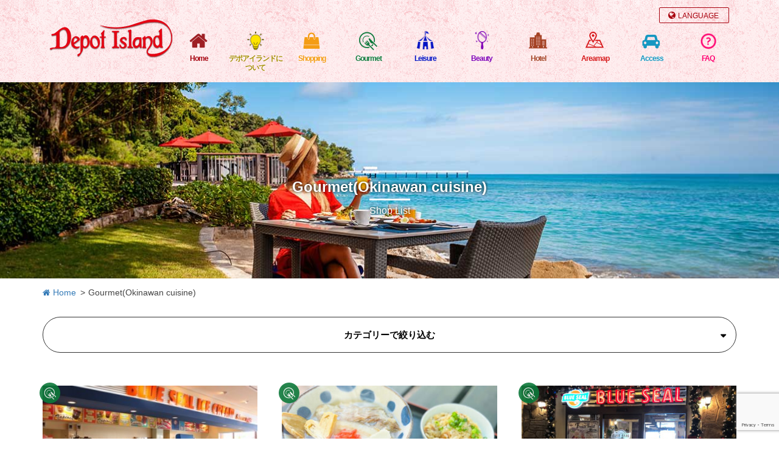

--- FILE ---
content_type: text/html; charset=UTF-8
request_url: https://www.depot-island.co.jp/en/shopcat/c05-gourmet-sub03-en/
body_size: 11901
content:
<!DOCTYPE html>
<html lang="en-US">
<head>
<!-- Google Tag Manager -->
<script>(function(w,d,s,l,i){w[l]=w[l]||[];w[l].push({'gtm.start':
new Date().getTime(),event:'gtm.js'});var f=d.getElementsByTagName(s)[0],
j=d.createElement(s),dl=l!='dataLayer'?'&l='+l:'';j.async=true;j.src=
'https://www.googletagmanager.com/gtm.js?id='+i+dl;f.parentNode.insertBefore(j,f);
})(window,document,'script','dataLayer','GTM-NJWX8LW');</script>
<!-- End Google Tag Manager -->

<!-- Global site tag (gtag.js) - Google Analytics -->
<script async src="https://www.googletagmanager.com/gtag/js?id=G-TNTW0H48KL"></script>
<script>
  window.dataLayer = window.dataLayer || [];
  function gtag(){dataLayer.push(arguments);}
  gtag('js', new Date());

  gtag('config', 'G-TNTW0H48KL');
</script>

<meta charset="UTF-8">
<meta http-equiv="X-UA-Compatible" content="IE=edge">
<meta name="viewport" content="width=device-width, initial-scale=1">
<title>Gourmet(Okinawan cuisine) &#8211; デポアイランド</title>
<meta name='robots' content='max-image-preview:large' />
<link rel="alternate" hreflang="zh-cn" href="https://www.depot-island.co.jp/zh-hans/shopcat/c05-gourmet-sub03-zh-hans/" />
<link rel="alternate" hreflang="zh-tw" href="https://www.depot-island.co.jp/zh-hant/shopcat/c05-gourmet-sub03-zh-hant/" />
<link rel="alternate" hreflang="ko-kr" href="https://www.depot-island.co.jp/ko/shopcat/c05-gourmet-sub03-ko/" />
<link rel="alternate" hreflang="en-us" href="https://www.depot-island.co.jp/en/shopcat/c05-gourmet-sub03-en/" />
<link rel="alternate" hreflang="ja" href="https://www.depot-island.co.jp/shopcat/c05-gourmet-sub03/" />
<link rel="alternate" hreflang="x-default" href="https://www.depot-island.co.jp/shopcat/c05-gourmet-sub03/" />
<link rel='dns-prefetch' href='//cdnjs.cloudflare.com' />
<link rel='dns-prefetch' href='//fonts.googleapis.com' />
<link href='https://fonts.gstatic.com' crossorigin rel='preconnect' />
<link rel="alternate" type="application/rss+xml" title="デポアイランド &raquo; Feed" href="https://www.depot-island.co.jp/en/feed/" />
<link rel="alternate" type="application/rss+xml" title="デポアイランド &raquo; Comments Feed" href="https://www.depot-island.co.jp/en/comments/feed/" />
<link rel="alternate" type="application/rss+xml" title="デポアイランド &raquo; Gourmet(Okinawan cuisine) カテゴリー Feed" href="https://www.depot-island.co.jp/en/shopcat/c05-gourmet-sub03-en/feed/" />
<script type="text/javascript">
window._wpemojiSettings = {"baseUrl":"https:\/\/s.w.org\/images\/core\/emoji\/14.0.0\/72x72\/","ext":".png","svgUrl":"https:\/\/s.w.org\/images\/core\/emoji\/14.0.0\/svg\/","svgExt":".svg","source":{"concatemoji":"https:\/\/www.depot-island.co.jp\/depotisland\/wp-includes\/js\/wp-emoji-release.min.js?ver=6.1.9"}};
/*! This file is auto-generated */
!function(e,a,t){var n,r,o,i=a.createElement("canvas"),p=i.getContext&&i.getContext("2d");function s(e,t){var a=String.fromCharCode,e=(p.clearRect(0,0,i.width,i.height),p.fillText(a.apply(this,e),0,0),i.toDataURL());return p.clearRect(0,0,i.width,i.height),p.fillText(a.apply(this,t),0,0),e===i.toDataURL()}function c(e){var t=a.createElement("script");t.src=e,t.defer=t.type="text/javascript",a.getElementsByTagName("head")[0].appendChild(t)}for(o=Array("flag","emoji"),t.supports={everything:!0,everythingExceptFlag:!0},r=0;r<o.length;r++)t.supports[o[r]]=function(e){if(p&&p.fillText)switch(p.textBaseline="top",p.font="600 32px Arial",e){case"flag":return s([127987,65039,8205,9895,65039],[127987,65039,8203,9895,65039])?!1:!s([55356,56826,55356,56819],[55356,56826,8203,55356,56819])&&!s([55356,57332,56128,56423,56128,56418,56128,56421,56128,56430,56128,56423,56128,56447],[55356,57332,8203,56128,56423,8203,56128,56418,8203,56128,56421,8203,56128,56430,8203,56128,56423,8203,56128,56447]);case"emoji":return!s([129777,127995,8205,129778,127999],[129777,127995,8203,129778,127999])}return!1}(o[r]),t.supports.everything=t.supports.everything&&t.supports[o[r]],"flag"!==o[r]&&(t.supports.everythingExceptFlag=t.supports.everythingExceptFlag&&t.supports[o[r]]);t.supports.everythingExceptFlag=t.supports.everythingExceptFlag&&!t.supports.flag,t.DOMReady=!1,t.readyCallback=function(){t.DOMReady=!0},t.supports.everything||(n=function(){t.readyCallback()},a.addEventListener?(a.addEventListener("DOMContentLoaded",n,!1),e.addEventListener("load",n,!1)):(e.attachEvent("onload",n),a.attachEvent("onreadystatechange",function(){"complete"===a.readyState&&t.readyCallback()})),(e=t.source||{}).concatemoji?c(e.concatemoji):e.wpemoji&&e.twemoji&&(c(e.twemoji),c(e.wpemoji)))}(window,document,window._wpemojiSettings);
</script>
<style type="text/css">
img.wp-smiley,
img.emoji {
	display: inline !important;
	border: none !important;
	box-shadow: none !important;
	height: 1em !important;
	width: 1em !important;
	margin: 0 0.07em !important;
	vertical-align: -0.1em !important;
	background: none !important;
	padding: 0 !important;
}
</style>
	<link rel='stylesheet' id='sbi_styles-css' href='https://www.depot-island.co.jp/depotisland/wp-content/plugins/instagram-feed-pro/css/sbi-styles.min.css?ver=6.4' type='text/css' media='all' />
<link rel='stylesheet' id='wp-block-library-css' href='https://www.depot-island.co.jp/depotisland/wp-includes/css/dist/block-library/style.min.css?ver=6.1.9' type='text/css' media='all' />
<link rel='stylesheet' id='classic-theme-styles-css' href='https://www.depot-island.co.jp/depotisland/wp-includes/css/classic-themes.min.css?ver=1' type='text/css' media='all' />
<style id='global-styles-inline-css' type='text/css'>
body{--wp--preset--color--black: #000000;--wp--preset--color--cyan-bluish-gray: #abb8c3;--wp--preset--color--white: #ffffff;--wp--preset--color--pale-pink: #f78da7;--wp--preset--color--vivid-red: #cf2e2e;--wp--preset--color--luminous-vivid-orange: #ff6900;--wp--preset--color--luminous-vivid-amber: #fcb900;--wp--preset--color--light-green-cyan: #7bdcb5;--wp--preset--color--vivid-green-cyan: #00d084;--wp--preset--color--pale-cyan-blue: #8ed1fc;--wp--preset--color--vivid-cyan-blue: #0693e3;--wp--preset--color--vivid-purple: #9b51e0;--wp--preset--gradient--vivid-cyan-blue-to-vivid-purple: linear-gradient(135deg,rgba(6,147,227,1) 0%,rgb(155,81,224) 100%);--wp--preset--gradient--light-green-cyan-to-vivid-green-cyan: linear-gradient(135deg,rgb(122,220,180) 0%,rgb(0,208,130) 100%);--wp--preset--gradient--luminous-vivid-amber-to-luminous-vivid-orange: linear-gradient(135deg,rgba(252,185,0,1) 0%,rgba(255,105,0,1) 100%);--wp--preset--gradient--luminous-vivid-orange-to-vivid-red: linear-gradient(135deg,rgba(255,105,0,1) 0%,rgb(207,46,46) 100%);--wp--preset--gradient--very-light-gray-to-cyan-bluish-gray: linear-gradient(135deg,rgb(238,238,238) 0%,rgb(169,184,195) 100%);--wp--preset--gradient--cool-to-warm-spectrum: linear-gradient(135deg,rgb(74,234,220) 0%,rgb(151,120,209) 20%,rgb(207,42,186) 40%,rgb(238,44,130) 60%,rgb(251,105,98) 80%,rgb(254,248,76) 100%);--wp--preset--gradient--blush-light-purple: linear-gradient(135deg,rgb(255,206,236) 0%,rgb(152,150,240) 100%);--wp--preset--gradient--blush-bordeaux: linear-gradient(135deg,rgb(254,205,165) 0%,rgb(254,45,45) 50%,rgb(107,0,62) 100%);--wp--preset--gradient--luminous-dusk: linear-gradient(135deg,rgb(255,203,112) 0%,rgb(199,81,192) 50%,rgb(65,88,208) 100%);--wp--preset--gradient--pale-ocean: linear-gradient(135deg,rgb(255,245,203) 0%,rgb(182,227,212) 50%,rgb(51,167,181) 100%);--wp--preset--gradient--electric-grass: linear-gradient(135deg,rgb(202,248,128) 0%,rgb(113,206,126) 100%);--wp--preset--gradient--midnight: linear-gradient(135deg,rgb(2,3,129) 0%,rgb(40,116,252) 100%);--wp--preset--duotone--dark-grayscale: url('#wp-duotone-dark-grayscale');--wp--preset--duotone--grayscale: url('#wp-duotone-grayscale');--wp--preset--duotone--purple-yellow: url('#wp-duotone-purple-yellow');--wp--preset--duotone--blue-red: url('#wp-duotone-blue-red');--wp--preset--duotone--midnight: url('#wp-duotone-midnight');--wp--preset--duotone--magenta-yellow: url('#wp-duotone-magenta-yellow');--wp--preset--duotone--purple-green: url('#wp-duotone-purple-green');--wp--preset--duotone--blue-orange: url('#wp-duotone-blue-orange');--wp--preset--font-size--small: 13px;--wp--preset--font-size--medium: 20px;--wp--preset--font-size--large: 36px;--wp--preset--font-size--x-large: 42px;--wp--preset--spacing--20: 0.44rem;--wp--preset--spacing--30: 0.67rem;--wp--preset--spacing--40: 1rem;--wp--preset--spacing--50: 1.5rem;--wp--preset--spacing--60: 2.25rem;--wp--preset--spacing--70: 3.38rem;--wp--preset--spacing--80: 5.06rem;}:where(.is-layout-flex){gap: 0.5em;}body .is-layout-flow > .alignleft{float: left;margin-inline-start: 0;margin-inline-end: 2em;}body .is-layout-flow > .alignright{float: right;margin-inline-start: 2em;margin-inline-end: 0;}body .is-layout-flow > .aligncenter{margin-left: auto !important;margin-right: auto !important;}body .is-layout-constrained > .alignleft{float: left;margin-inline-start: 0;margin-inline-end: 2em;}body .is-layout-constrained > .alignright{float: right;margin-inline-start: 2em;margin-inline-end: 0;}body .is-layout-constrained > .aligncenter{margin-left: auto !important;margin-right: auto !important;}body .is-layout-constrained > :where(:not(.alignleft):not(.alignright):not(.alignfull)){max-width: var(--wp--style--global--content-size);margin-left: auto !important;margin-right: auto !important;}body .is-layout-constrained > .alignwide{max-width: var(--wp--style--global--wide-size);}body .is-layout-flex{display: flex;}body .is-layout-flex{flex-wrap: wrap;align-items: center;}body .is-layout-flex > *{margin: 0;}:where(.wp-block-columns.is-layout-flex){gap: 2em;}.has-black-color{color: var(--wp--preset--color--black) !important;}.has-cyan-bluish-gray-color{color: var(--wp--preset--color--cyan-bluish-gray) !important;}.has-white-color{color: var(--wp--preset--color--white) !important;}.has-pale-pink-color{color: var(--wp--preset--color--pale-pink) !important;}.has-vivid-red-color{color: var(--wp--preset--color--vivid-red) !important;}.has-luminous-vivid-orange-color{color: var(--wp--preset--color--luminous-vivid-orange) !important;}.has-luminous-vivid-amber-color{color: var(--wp--preset--color--luminous-vivid-amber) !important;}.has-light-green-cyan-color{color: var(--wp--preset--color--light-green-cyan) !important;}.has-vivid-green-cyan-color{color: var(--wp--preset--color--vivid-green-cyan) !important;}.has-pale-cyan-blue-color{color: var(--wp--preset--color--pale-cyan-blue) !important;}.has-vivid-cyan-blue-color{color: var(--wp--preset--color--vivid-cyan-blue) !important;}.has-vivid-purple-color{color: var(--wp--preset--color--vivid-purple) !important;}.has-black-background-color{background-color: var(--wp--preset--color--black) !important;}.has-cyan-bluish-gray-background-color{background-color: var(--wp--preset--color--cyan-bluish-gray) !important;}.has-white-background-color{background-color: var(--wp--preset--color--white) !important;}.has-pale-pink-background-color{background-color: var(--wp--preset--color--pale-pink) !important;}.has-vivid-red-background-color{background-color: var(--wp--preset--color--vivid-red) !important;}.has-luminous-vivid-orange-background-color{background-color: var(--wp--preset--color--luminous-vivid-orange) !important;}.has-luminous-vivid-amber-background-color{background-color: var(--wp--preset--color--luminous-vivid-amber) !important;}.has-light-green-cyan-background-color{background-color: var(--wp--preset--color--light-green-cyan) !important;}.has-vivid-green-cyan-background-color{background-color: var(--wp--preset--color--vivid-green-cyan) !important;}.has-pale-cyan-blue-background-color{background-color: var(--wp--preset--color--pale-cyan-blue) !important;}.has-vivid-cyan-blue-background-color{background-color: var(--wp--preset--color--vivid-cyan-blue) !important;}.has-vivid-purple-background-color{background-color: var(--wp--preset--color--vivid-purple) !important;}.has-black-border-color{border-color: var(--wp--preset--color--black) !important;}.has-cyan-bluish-gray-border-color{border-color: var(--wp--preset--color--cyan-bluish-gray) !important;}.has-white-border-color{border-color: var(--wp--preset--color--white) !important;}.has-pale-pink-border-color{border-color: var(--wp--preset--color--pale-pink) !important;}.has-vivid-red-border-color{border-color: var(--wp--preset--color--vivid-red) !important;}.has-luminous-vivid-orange-border-color{border-color: var(--wp--preset--color--luminous-vivid-orange) !important;}.has-luminous-vivid-amber-border-color{border-color: var(--wp--preset--color--luminous-vivid-amber) !important;}.has-light-green-cyan-border-color{border-color: var(--wp--preset--color--light-green-cyan) !important;}.has-vivid-green-cyan-border-color{border-color: var(--wp--preset--color--vivid-green-cyan) !important;}.has-pale-cyan-blue-border-color{border-color: var(--wp--preset--color--pale-cyan-blue) !important;}.has-vivid-cyan-blue-border-color{border-color: var(--wp--preset--color--vivid-cyan-blue) !important;}.has-vivid-purple-border-color{border-color: var(--wp--preset--color--vivid-purple) !important;}.has-vivid-cyan-blue-to-vivid-purple-gradient-background{background: var(--wp--preset--gradient--vivid-cyan-blue-to-vivid-purple) !important;}.has-light-green-cyan-to-vivid-green-cyan-gradient-background{background: var(--wp--preset--gradient--light-green-cyan-to-vivid-green-cyan) !important;}.has-luminous-vivid-amber-to-luminous-vivid-orange-gradient-background{background: var(--wp--preset--gradient--luminous-vivid-amber-to-luminous-vivid-orange) !important;}.has-luminous-vivid-orange-to-vivid-red-gradient-background{background: var(--wp--preset--gradient--luminous-vivid-orange-to-vivid-red) !important;}.has-very-light-gray-to-cyan-bluish-gray-gradient-background{background: var(--wp--preset--gradient--very-light-gray-to-cyan-bluish-gray) !important;}.has-cool-to-warm-spectrum-gradient-background{background: var(--wp--preset--gradient--cool-to-warm-spectrum) !important;}.has-blush-light-purple-gradient-background{background: var(--wp--preset--gradient--blush-light-purple) !important;}.has-blush-bordeaux-gradient-background{background: var(--wp--preset--gradient--blush-bordeaux) !important;}.has-luminous-dusk-gradient-background{background: var(--wp--preset--gradient--luminous-dusk) !important;}.has-pale-ocean-gradient-background{background: var(--wp--preset--gradient--pale-ocean) !important;}.has-electric-grass-gradient-background{background: var(--wp--preset--gradient--electric-grass) !important;}.has-midnight-gradient-background{background: var(--wp--preset--gradient--midnight) !important;}.has-small-font-size{font-size: var(--wp--preset--font-size--small) !important;}.has-medium-font-size{font-size: var(--wp--preset--font-size--medium) !important;}.has-large-font-size{font-size: var(--wp--preset--font-size--large) !important;}.has-x-large-font-size{font-size: var(--wp--preset--font-size--x-large) !important;}
.wp-block-navigation a:where(:not(.wp-element-button)){color: inherit;}
:where(.wp-block-columns.is-layout-flex){gap: 2em;}
.wp-block-pullquote{font-size: 1.5em;line-height: 1.6;}
</style>
<link rel='stylesheet' id='contact-form-7-css' href='https://www.depot-island.co.jp/depotisland/wp-content/plugins/contact-form-7/includes/css/styles.css?ver=5.7.7' type='text/css' media='all' />
<link rel='stylesheet' id='magnific-popup-css' href='https://www.depot-island.co.jp/depotisland/wp-content/plugins/wp-magnific-popup/mpopup/magnific-popup.css?ver=6.1.9' type='text/css' media='all' />
<style id='magnific-popup-inline-css' type='text/css'>
.mfp-iframe-holder .mfp-content { max-width: 1024px; }
</style>
<link rel='stylesheet' id='wp-pagenavi-css' href='https://www.depot-island.co.jp/depotisland/wp-content/plugins/wp-pagenavi/pagenavi-css.css?ver=2.70' type='text/css' media='all' />
<link rel='stylesheet' id='xo-slider-css' href='https://www.depot-island.co.jp/depotisland/wp-content/plugins/xo-liteslider/css/base.min.css?ver=3.8.6' type='text/css' media='all' />
<link rel='stylesheet' id='xo-swiper-css' href='https://www.depot-island.co.jp/depotisland/wp-content/plugins/xo-liteslider/assets/vendor/swiper/swiper-bundle.min.css?ver=3.8.6' type='text/css' media='all' />
<link rel='stylesheet' id='twentyseventeen-fonts-css' href='https://fonts.googleapis.com/css?family=Libre+Franklin%3A300%2C300i%2C400%2C400i%2C600%2C600i%2C800%2C800i&#038;subset=latin%2Clatin-ext' type='text/css' media='all' />
<link rel='stylesheet' id='twentyseventeen-style-css' href='https://www.depot-island.co.jp/depotisland/wp-content/themes/depotisland/style.css?ver=6.1.9' type='text/css' media='all' />
<link rel='stylesheet' id='depotisland-style-css' href='https://www.depot-island.co.jp/depotisland/wp-content/themes/depotisland/css/style.css?v=2024022001&#038;ver=6.1.9' type='text/css' media='all' />
<link rel='stylesheet' id='jquery.lightbox.min.css-css' href='https://www.depot-island.co.jp/depotisland/wp-content/plugins/wp-jquery-lightbox/lightboxes/wp-jquery-lightbox/styles/lightbox.min.css?ver=2.3.1' type='text/css' media='all' />
<link rel='stylesheet' id='jqlb-overrides-css' href='https://www.depot-island.co.jp/depotisland/wp-content/plugins/wp-jquery-lightbox/lightboxes/wp-jquery-lightbox/styles/overrides.css?ver=2.3.1' type='text/css' media='all' />
<style id='jqlb-overrides-inline-css' type='text/css'>

			#outerImageContainer {
				box-shadow: 0 0 4px 2px rgba(0,0,0,.2);
			}
			#imageContainer{
				padding: 6px;
			}
			#imageDataContainer {
				box-shadow: ;
			}
			#prevArrow,
			#nextArrow{
				background-color: rgba(255,255,255,.7;
				color: #000000;
			}
</style>
<script type='text/javascript' src='https://www.depot-island.co.jp/depotisland/wp-includes/js/jquery/jquery.min.js?ver=3.6.1' id='jquery-core-js'></script>
<script type='text/javascript' src='https://www.depot-island.co.jp/depotisland/wp-includes/js/jquery/jquery-migrate.min.js?ver=3.3.2' id='jquery-migrate-js'></script>
<script type='text/javascript' src='https://www.depot-island.co.jp/depotisland/wp-content/plugins/wp-magnific-popup/mpopup/jquery.magnific-popup.min.js?ver=6.1.9' id='magnific-popup-js'></script>
<script type='text/javascript' src='https://www.depot-island.co.jp/depotisland/wp-content/plugins/wp-magnific-popup/js/wpmp.js?ver=6.1.9' id='wpmp-js'></script>
<link rel="https://api.w.org/" href="https://www.depot-island.co.jp/en/wp-json/" /><link rel="alternate" type="application/json" href="https://www.depot-island.co.jp/en/wp-json/wp/v2/shopcat/184" /><link rel="EditURI" type="application/rsd+xml" title="RSD" href="https://www.depot-island.co.jp/depotisland/xmlrpc.php?rsd" />
<link rel="wlwmanifest" type="application/wlwmanifest+xml" href="https://www.depot-island.co.jp/depotisland/wp-includes/wlwmanifest.xml" />
<meta name="generator" content="WordPress 6.1.9" />
<meta name="generator" content="WPML ver:4.6.10 stt:60,62,1,28,29;" />
        <script type="text/javascript">
            var wpmp_options = {
                image: {"class":"mpopup","vertical_fit":"1","disable_on":""},
                gallery: {"class":"popup-gallery","disable_on":""},
                iframe: {"class":"mpopup_iframe","width":"1024","disable_on":""},
                div: {"class":"mpopup_div","disable_on":""},
                image_loading_text: 'Loading image #%curr%...',
                image_error_text: '<a href="%url%">The image #%curr%</a> could not be loaded.'
            };
        </script>
    <link rel="icon" href="https://www.depot-island.co.jp/depotisland/wp-content/uploads/2021/08/cropped-14650029c016166ebfe891ec5faec67c-32x32.png" sizes="32x32" />
<link rel="icon" href="https://www.depot-island.co.jp/depotisland/wp-content/uploads/2021/08/cropped-14650029c016166ebfe891ec5faec67c-192x192.png" sizes="192x192" />
<link rel="apple-touch-icon" href="https://www.depot-island.co.jp/depotisland/wp-content/uploads/2021/08/cropped-14650029c016166ebfe891ec5faec67c-180x180.png" />
<meta name="msapplication-TileImage" content="https://www.depot-island.co.jp/depotisland/wp-content/uploads/2021/08/cropped-14650029c016166ebfe891ec5faec67c-270x270.png" />

<base href="https://www.depot-island.co.jp/">
<meta name="google-site-verification" content="HWVr7OvqhbK8ebeDM-gVry4e0jZSIJOR3iP6ibKOBAY" />


</head>

<body class="archive tax-shopcat term-c05-gourmet-sub03-en term-184">
<!-- Google Tag Manager (noscript) -->
<noscript><iframe src="https://www.googletagmanager.com/ns.html?id=GTM-NJWX8LW"
height="0" width="0" style="display:none;visibility:hidden"></iframe></noscript>
<!-- End Google Tag Manager (noscript) -->
<div id="wrapper">
	<header id="header" class="container-fixed">
		
		<div class="header-inner container">
			<h1><a href="https://www.depot-island.co.jp/en/"><img src="https://www.depot-island.co.jp/depotisland/wp-content/themes/depotisland/images/common-logo01.png" alt="Gourmet(Okinawan cuisine) &#8211; デポアイランド" srcset="https://www.depot-island.co.jp/depotisland/wp-content/themes/depotisland/images/common-logo01.png 1x, https://www.depot-island.co.jp/depotisland/wp-content/themes/depotisland/images/common-logo01@2x.png 2x" /></a></h1>
			<div class="navbar-languagebox">
				<button class="navbar-language"><i class="fa fa-globe" aria-hidden="true"></i> <span>LANGUAGE</span></button>
				<div class="languageitems">
					<ul>
						<li><a href="https://www.depot-island.co.jp/zh-hans/shopcat/c05-gourmet-sub03-zh-hans/">简体中文</a></li><li><a href="https://www.depot-island.co.jp/zh-hant/shopcat/c05-gourmet-sub03-zh-hant/">繁體中文</a></li><li><a href="https://www.depot-island.co.jp/ko/shopcat/c05-gourmet-sub03-ko/">한국어</a></li><li><a href="https://www.depot-island.co.jp/en/shopcat/c05-gourmet-sub03-en/">English</a></li><li><a href="https://www.depot-island.co.jp/shopcat/c05-gourmet-sub03/">日本語</a></li>					</ul>
				</div>
			</div>
			
			<nav id="navigation" class="navbar-default">
			  <div class="navbar-header">
			    <button type="button" class="navbar-toggle collapsed navbar-header-btn">
			      <span class="sr-only">Toggle navigation</span>
			      <span class="icon-bar"></span>
			      <span class="icon-bar"></span>
			      <span class="icon-bar"></span>
			    </button>
			  </div>
				<!-- class="navbar-header" -->
			  <div class="collapse navbar-collapse navbar-header-items">
			    <ul id="gnavi" class="clearfix">
						<li id="home"><a href="https://www.depot-island.co.jp/en/" title="デポアイランド">Home</a></li>
						<li id="about"><a href="https://www.depot-island.co.jp/about/" title="デポアイランドについて">デポアイランドについて</a></li>
						<li id="shopping"><a href="https://www.depot-island.co.jp/en/shopcat/c01-shopping-en/">Shopping</a></li>
						<li id="gourmet"><a href="https://www.depot-island.co.jp/en/shopcat/c05-gourmet-en/">Gourmet</a></li>
						<li id="leisure"><a href="https://www.depot-island.co.jp/en/shopcat/c14-leisure-en/">Leisure</a></li>
						<li id="beauty"><a href="https://www.depot-island.co.jp/en/shopcat/c12-beauty_life-en/">Beauty</a></li>
						<li id="hotel"><a href="https://www.depot-island.co.jp/en/shopcat/c10-hotel-en/">Hotel</a></li>
						<li id="area"><a href="https://www.depot-island.co.jp/en/areamap/">Areamap</a></li>
						<li id="access"><a href="https://www.depot-island.co.jp/en/access/">Access</a></li>
						<li id="faq"><a href="https://www.depot-island.co.jp/en/faq/">FAQ</a></li>
			    </ul>
			  </div>
			</nav>
		</div>
		<!-- class="header-inner container" -->
	</header>
	<!-- id="header" -->
	<div id="contents" class="clearfix">
	




<section id="archive">
	<header class="common-pagetitle01 ptbg-etc" style="background: url(https://www.depot-island.co.jp/depotisland/wp-content/uploads/2023/06/296d82f5644bb28366ff4f5cc478bf2f-1.jpg ) no-repeat center center; background-size: cover;">
		<div class="common-pagetitle01-inner container">
			<h2>Gourmet(Okinawan cuisine)</h2>			<p class="common-pagetitle01-en">Shop List</p>
		</div>
	</header>
	<div class="pnk container">
		<ul>
			<li><a href="https://www.depot-island.co.jp/en/"><i class="fa fa-home" aria-hidden="true"></i> Home</a></li>
			<li>Gourmet(Okinawan cuisine)</li>		</ul>
	</div>
	<div class="contents-inner container clearfix">


		<div class="shop-subcatbox"><button class="shop-subcatbtn">カテゴリーで絞り込む</button><ul class="shop-subcat-list"><li><a href="https://www.depot-island.co.jp/en/shopcat/c05-gourmet-sub01-en/">Gourmet(Japanese cuisine)</a></li><li><a href="https://www.depot-island.co.jp/en/shopcat/c05-gourmet-sub02-en/">Gourmet(Western cuisine)</a></li><li><a href="https://www.depot-island.co.jp/en/shopcat/c05-gourmet-sub03-en/">Gourmet(Okinawan cuisine)</a></li><li><a href="https://www.depot-island.co.jp/en/shopcat/c05-gourmet-sub04-en/">Sweets</a></li><li><a href="https://www.depot-island.co.jp/en/shopcat/c05-gourmet-sub05-en/">Japanese style bar</a></li><li><a href="https://www.depot-island.co.jp/en/shopcat/c05-gourmet-sub06-en/">Cafe</a></li><li><a href="https://www.depot-island.co.jp/en/shopcat/c05-gourmet-sub07-en/">BAR</a></li></ul></div>

		<div id="shoparchive01">
			<div class="archivesec01 row">
<article class="archivesec01-item01 col-sm-6 col-md-4">
	<header class="archivesec01-header">
		<a href="https://www.depot-island.co.jp/en/shop/blue-seal-depot-island/">
			<h3 id="post-2943">
				<img width="400" height="225" src="https://www.depot-island.co.jp/depotisland/wp-content/uploads/2017/11/blue-seal-pict01-400x225.jpg" class="swap02 wp-post-image" alt="BLUE SEAL Depot Island" decoding="async" title="BLUE SEAL Depot Island" sizes="(max-width: 767px) 89vw, (max-width: 1000px) 54vw, (max-width: 1071px) 543px, 580px" />			</h3>
			<p>BLUE SEAL Depot Island</p>
			<p class="archive-icon02 icon-gourmet"><img src="https://www.depot-island.co.jp/depotisland/wp-content/themes/depotisland/images/icon-gourmet.png" alt="グルメ" /></p>		</a>
	</header>
	<div class="archivesec01-disc">
		<p>Blue seal ice cream from the United States, sold in Okinawa. The Blueseal Depot Island ice cream shop, which overlooks the Ferris wheel and the illuminated night view of the American Village, has about 50 kinds of jam pancakes and pearl milk tea in addition&#8230;</p>
	</div>
	<footer class="archivesec01-footer">
		<ul>
			<li><i class="fa fa-map-marker" aria-hidden="true"></i> Depot Island BLD D</li>
		</ul>
	</footer>
</article>
<!-- class="archivesec01-item01" -->

<article class="archivesec01-item01 col-sm-6 col-md-4">
	<header class="archivesec01-header">
		<a href="https://www.depot-island.co.jp/en/shop/sunagawaseimenjo/">
			<h3 id="post-21050">
				<img width="400" height="225" src="https://www.depot-island.co.jp/depotisland/wp-content/uploads/2024/08/sunagawa-seimenjo-010-2-400x225.jpg" class="swap02 wp-post-image" alt="sunagawaseimenjo(すながわ製麺所)" decoding="async" loading="lazy" title="sunagawaseimenjo(すながわ製麺所)" sizes="(max-width: 767px) 89vw, (max-width: 1000px) 54vw, (max-width: 1071px) 543px, 580px" />			</h3>
			<p>sunagawaseimenjo(すながわ製麺所)</p>
			<p class="archive-icon02 icon-gourmet"><img src="https://www.depot-island.co.jp/depotisland/wp-content/themes/depotisland/images/icon-gourmet.png" alt="グルメ" /></p>		</a>
	</header>
	<div class="archivesec01-disc">
		<p>選べる麺と出汁 他のどこにもない素材からこだわった出汁と開放的なお店で音楽は民謡を流しております。 タコライスやチャンプルーなども人気です！</p>
	</div>
	<footer class="archivesec01-footer">
		<ul>
			<li><i class="fa fa-map-marker" aria-hidden="true"></i> Plaza F</li>
		</ul>
	</footer>
</article>
<!-- class="archivesec01-item01" -->
<div class="clearfix visible-sm"></div>
<article class="archivesec01-item01 col-sm-6 col-md-4">
	<header class="archivesec01-header">
		<a href="https://www.depot-island.co.jp/en/shop/blue-seal-depot-island-seaside/">
			<h3 id="post-2882">
				<img width="400" height="225" src="https://www.depot-island.co.jp/depotisland/wp-content/uploads/2017/12/a11b4bb3ba448d1fa402ac3dc62cc91f-17-400x225.jpg" class="swap02 wp-post-image" alt="BLUE SEAL DEPOT ISLAND SEASIDE" decoding="async" loading="lazy" title="BLUE SEAL DEPOT ISLAND SEASIDE" sizes="(max-width: 767px) 89vw, (max-width: 1000px) 54vw, (max-width: 1071px) 543px, 580px" />			</h3>
			<p>BLUE SEAL DEPOT ISLAND SEASIDE</p>
			<p class="archive-icon02 icon-gourmet"><img src="https://www.depot-island.co.jp/depotisland/wp-content/themes/depotisland/images/icon-gourmet.png" alt="グルメ" /></p>		</a>
	</header>
	<div class="archivesec01-disc">
		<p>“Blue Seal Depot Island Store” is an ice cream shop grown in Okinawa that has been loved not only by local customers but also by foreigners and tourists.</p>
	</div>
	<footer class="archivesec01-footer">
		<ul>
			<li><i class="fa fa-map-marker" aria-hidden="true"></i> Depot Island Seaside</li>
		</ul>
	</footer>
</article>
<!-- class="archivesec01-item01" -->
<div class="clearfix"></div>
<article class="archivesec01-item01 col-sm-6 col-md-4">
	<header class="archivesec01-header">
		<a href="https://www.depot-island.co.jp/en/shop/wagyu-bar-ripple/">
			<h3 id="post-21239">
				<img width="400" height="225" src="https://www.depot-island.co.jp/depotisland/wp-content/uploads/2024/10/wagyu-bar-ripple-pict01-400x225.jpg" class="swap02 wp-post-image" alt="Wagyu Bar Ripple（和牛バル リップル）" decoding="async" loading="lazy" title="Wagyu Bar Ripple（和牛バル リップル）" sizes="(max-width: 767px) 89vw, (max-width: 1000px) 54vw, (max-width: 1071px) 543px, 580px" />			</h3>
			<p>Wagyu Bar Ripple（和牛バル リップル）</p>
			<p class="archive-icon02 icon-etc"><img src="https://www.depot-island.co.jp/depotisland/wp-content/themes/depotisland/images/icon-etc.png" alt="その他" /></p>		</a>
	</header>
	<div class="archivesec01-disc">
		<p>海沿いクリスマスランド5階のROOF TOP CAFE&#038;BAR 北谷の海を一望できるテラス席やルーフトップ席が大人気！ 市場直送の和牛を専門に扱い、ステーキやパスタ、ピザなど豊富な料理に2000円台から飲める60種類のボトルワインを揃えています。 ダーツなどの遊びもあるので盛り上がる事間違いなし！ ルーフトップ席では事前予約でBBQも出来ます！ 貸切や結婚式の二次会などもよくご利用していただくので気軽にご相談下さい。</p>
	</div>
	<footer class="archivesec01-footer">
		<ul>
			<li><i class="fa fa-map-marker" aria-hidden="true"></i> Depot Island Seaside</li>
		</ul>
	</footer>
</article>
<!-- class="archivesec01-item01" -->
<div class="clearfix visible-sm"></div>
<article class="archivesec01-item01 col-sm-6 col-md-4">
	<header class="archivesec01-header">
		<a href="https://www.depot-island.co.jp/en/shop/%e2%85%bfihama-dunchi/">
			<h3 id="post-19700">
				<img width="400" height="225" src="https://www.depot-island.co.jp/depotisland/wp-content/uploads/2023/09/a11b4bb3ba448d1fa402ac3dc62cc91f-4-400x225.jpg" class="swap02 wp-post-image" alt="Ⅿihama Dunchi美浜殿内(みはまどぅんち)" decoding="async" loading="lazy" title="Ⅿihama Dunchi美浜殿内(みはまどぅんち)" sizes="(max-width: 767px) 89vw, (max-width: 1000px) 54vw, (max-width: 1071px) 543px, 580px" />			</h3>
			<p>Ⅿihama Dunchi美浜殿内(みはまどぅんち)</p>
			<p class="archive-icon02 icon-gourmet"><img src="https://www.depot-island.co.jp/depotisland/wp-content/themes/depotisland/images/icon-gourmet.png" alt="グルメ" /></p>		</a>
	</header>
	<div class="archivesec01-disc">
		<p>懐かしみのある木の温もり溢れる店内に、琉球赤瓦、紅型などのこだわり抜いた造りで、　沖縄の伝統を視覚でもご堪能頂けます。旬と伝統を活かした創作料理の数々でおもてなしいたします。お子様連れも安心！ファミリーにも大人気のお座敷、掘りごたつ席のご用意がございます。ご予約はお早めに♪</p>
	</div>
	<footer class="archivesec01-footer">
		<ul>
			<li><i class="fa fa-map-marker" aria-hidden="true"></i> Depot Central</li>
		</ul>
	</footer>
</article>
<!-- class="archivesec01-item01" -->

<article class="archivesec01-item01 col-sm-6 col-md-4">
	<header class="archivesec01-header">
		<a href="https://www.depot-island.co.jp/en/shop/kiseki/">
			<h3 id="post-21124">
				<img width="400" height="225" src="https://www.depot-island.co.jp/depotisland/wp-content/uploads/2024/08/kiseki-010-400x225.jpg" class="swap02 wp-post-image" alt="貝出汁沖縄そばキセキ.北谷店（ShellfishSoupOkinawaSoba）" decoding="async" loading="lazy" title="貝出汁沖縄そばキセキ.北谷店（ShellfishSoupOkinawaSoba）" sizes="(max-width: 767px) 89vw, (max-width: 1000px) 54vw, (max-width: 1071px) 543px, 580px" />			</h3>
			<p>貝出汁沖縄そばキセキ.北谷店（ShellfishSoupOkinawaSoba）</p>
			<p class="archive-icon02 icon-gourmet"><img src="https://www.depot-island.co.jp/depotisland/wp-content/themes/depotisland/images/icon-gourmet.png" alt="グルメ" /></p>		</a>
	</header>
	<div class="archivesec01-disc">
		<p>【貝出汁&#x2716;︎豚骨】濃厚クリーミーな味わいと特徴的な揚げゴボウが印象的な新感覚沖縄そば☆見た目も味わいも最後まで楽しめるよう色とりどりの薬味や紅芯大根を添えて。沖縄そばでは一般的には鰹出汁が多いなかで、当店は濃厚な貝出汁や海老出汁をベースとした他では味わうことのできない絶品沖縄そばをご提供しております。店内は白を基調とした清潔感＋高級感の雰囲気でお食事をお楽しみ頂けます♪お帰りになる際にはスタッフ一同、ご来店頂いた貴方様の１日が素敵な日になるように「良き１日を！」とお声かけさせて頂いております。是非お気軽にお立ち寄り下さいませ。</p>
	</div>
	<footer class="archivesec01-footer">
		<ul>
			<li><i class="fa fa-map-marker" aria-hidden="true"></i> Distortion Seaside BLD</li>
		</ul>
	</footer>
</article>
<!-- class="archivesec01-item01" -->
<div class="clearfix visible-sm"></div><div class="clearfix"></div>
<article class="archivesec01-item01 col-sm-6 col-md-4">
	<header class="archivesec01-header">
		<a href="https://www.depot-island.co.jp/en/shop/chatangoden/">
			<h3 id="post-2913">
				<img width="400" height="225" src="https://www.depot-island.co.jp/depotisland/wp-content/uploads/2017/11/depotisland_DSC_3121-400x225.jpg" class="swap02 wp-post-image" alt="CHATANGODEN" decoding="async" loading="lazy" title="CHATANGODEN" sizes="(max-width: 767px) 89vw, (max-width: 1000px) 54vw, (max-width: 1071px) 543px, 580px" />			</h3>
			<p>CHATANGODEN</p>
			<p class="archive-icon02 icon-gourmet"><img src="https://www.depot-island.co.jp/depotisland/wp-content/themes/depotisland/images/icon-gourmet.png" alt="グルメ" /></p>		</a>
	</header>
	<div class="archivesec01-disc">
			</div>
	<footer class="archivesec01-footer">
		<ul>
			<li><i class="fa fa-map-marker" aria-hidden="true"></i> Depot Island Seaside</li>
		</ul>
	</footer>
</article>
<!-- class="archivesec01-item01" -->
</div>		</div>
		<!-- id="shoparchive01" -->
	</div>
	<!-- class="contents-inner" -->
</section>

	</div>
	<!-- id="contents" class="clearfix" -->
	<footer id="footer">
		<div class="footer-item01">
			<div class="footer-item01-inner container">
				<ul class="clearfix">
					<li><a href="https://www.depot-island.co.jp/en/street-view/"><img src="https://www.depot-island.co.jp/depotisland/wp-content/themes/depotisland/images/en/footer-bnr01.jpg" alt="Google ストリートビューで見るデポアイランド"></a></li>
					<li><a href="http://www.depot-island.com/movie/" target="_blank"><img src="https://www.depot-island.co.jp/depotisland/wp-content/themes/depotisland/images/footer-bnr03.jpg" alt="デポアイランド Free Wi-Fi"></a></li>
					<li><a href="https://www.depot-island.co.jp/en/sunsetcamera/"><img src="https://www.depot-island.co.jp/depotisland/wp-content/themes/depotisland/images/en/footer-bnr04.jpg" alt="デポアイランド サンセットビューカメラ"></a></li>
				</ul>
			</div>
		</div>
		<!-- class="footer-item01" -->

		<div class="footer-item05">
			<div class="footer-item05-inner container">
			<ul class="clearfix">
	      <li><a href="https://okuhara-shoji.com/" target="_blank" onclick="gtag('event','top-bnr-recruit', {'event_category': 'BannerClick', 'event_label': 'top-bnr-recruit'});"><img src="https://www.depot-island.co.jp/depotisland/wp-content/themes/depotisland/images/index-bnr-recruit.jpg" alt="求人情報" class="swap02" /></a></li>
	      <li><a href="https://www.chatan-do.com/event/" target="_blank"><img src="https://www.depot-island.co.jp/depotisland/wp-content/themes/depotisland/images/appeal_links02_fadeout.jpg" alt="デポアイランド イベント情報" class="swap02" /></a></li>
	      <li><a href="https://www.depot-island.co.jp/en/gallery/"><img src="https://www.depot-island.co.jp/depotisland/wp-content/themes/depotisland/images/appeal_links03_fadeout.jpg" alt="フォトギャラリー＆ムービー" class="swap02" /></a></li>
	      <li><a href="http://www.depot-abc.com/" target="_blank" onclick="gtag('event','top-bnr-depotabc', {'event_category': 'BannerClick', 'event_label': 'top-bnr-depotabc'});"><img src="https://www.depot-island.co.jp/depotisland/wp-content/themes/depotisland/images/appeal_links01_fadeout.jpg" alt="アメリカンビレッジにあるデポA.B.C館" class="swap02" /></a></li>
	      <li><a href="http://christmasland.jp/" target="_blank"><img src="https://www.depot-island.co.jp/depotisland/wp-content/themes/depotisland/images/index-bnr-chrismasland.png" alt="クリスマスランド" class="swap02" /></a></li>
        <li><a href="http://okinawamarket.jp/" target="_blank"><img src="https://www.depot-island.co.jp/depotisland/wp-content/themes/depotisland/images/index-bnr-okinawamarket.png" alt="オキナワマーケット" class="swap02" /></a></li>
        <li><a href="https://store.shopping.yahoo.co.jp/okinawamarket/" target="_blank"><img src="https://www.depot-island.co.jp/depotisland/wp-content/themes/depotisland/images/index-bnr-okinawamarket-online.png" alt="オキナワマーケット オンライン Yahoo店" class="swap02" /></a></li>
				<li><a href="https://www.okinawa-americanvillage.com/" target="_blank"><img src="https://www.depot-island.co.jp/depotisland/wp-content/themes/depotisland/images/appeal_links04_fadeout_1904.jpg" alt="アメリカンビレッジ"></a></li>
	    </ul>
			</div>
		</div>
		<!-- class="footer-item05" -->

		

		<div class="footer-item02 container">
			<ul>
				<li><a href="https://www.depot-island.co.jp/en/company/">About us</a></li>
				<li><a href="https://www.depot-island.co.jp/en/faq/">FAQ</a></li><!-- 20210618追加 -->
				<li><a href="/shooting-application/">イベント・撮影について</a></li><!-- 20221122追加 -->
			</ul>
		</div>
		<!-- class="footer-item02" -->

		<div class="footer-item04 container">
		<p><img src="https://www.depot-island.co.jp/depotisland/wp-content/themes/depotisland/images/common-logo01.png" alt="http://デポアイランド" srcset="https://www.depot-island.co.jp/depotisland/wp-content/themes/depotisland/images/common-logo01.png 1x, https://www.depot-island.co.jp/depotisland/wp-content/themes/depotisland/images/common-logo01@2x.png 2x" /></p>
		<address>
		9-1 Mihama Chatan-cho Okinawa Japan 904-0115		</address>
		<p class="copyright">Copyright 2017(C) Depot Island. All rights reserved.</p>
		</div>
		<!-- class="footer-item04" -->
	</footer>
</div>
<!-- id="wrapper" -->

<!-- Custom Feeds for Instagram JS -->
<script type="text/javascript">
var sbiajaxurl = "https://www.depot-island.co.jp/depotisland/wp-admin/admin-ajax.php";

</script>
<script type='text/javascript' src='https://www.depot-island.co.jp/depotisland/wp-content/plugins/contact-form-7/includes/swv/js/index.js?ver=5.7.7' id='swv-js'></script>
<script type='text/javascript' id='contact-form-7-js-extra'>
/* <![CDATA[ */
var wpcf7 = {"api":{"root":"https:\/\/www.depot-island.co.jp\/en\/wp-json\/","namespace":"contact-form-7\/v1"}};
/* ]]> */
</script>
<script type='text/javascript' src='https://www.depot-island.co.jp/depotisland/wp-content/plugins/contact-form-7/includes/js/index.js?ver=5.7.7' id='contact-form-7-js'></script>
<script type='text/javascript' src='https://cdnjs.cloudflare.com/ajax/libs/jquery-easing/1.3/jquery.easing.min.js?ver=1.0' id='jquery-easing-js'></script>
<script type='text/javascript' src='https://cdnjs.cloudflare.com/ajax/libs/gsap/3.12.2/gsap.min.js?ver=3.12.2' id='gsap-js-js'></script>
<script type='text/javascript' src='https://cdnjs.cloudflare.com/ajax/libs/gsap/3.12.2/ScrollTrigger.min.js?ver=3.12.2' id='scrolltrigger-js-js'></script>
<script type='text/javascript' id='scrolltrigger-js-js-after'>
		jQuery(function($) {
			jQuery('.animation-up1').css('opacity', 0);
			jQuery('.animation-left1').css('opacity', 0);

		  gsap.utils.toArray('.animation-up1').forEach(function(target) {
		    gsap.fromTo(target, {
		      y: 50,
		      autoAlpha: 0,
		    },
		    {
		      y: 0,
		      autoAlpha: 1,
					duration: 1.3,
					ease: 'power4.out',
		      scrollTrigger:{
		        trigger: target,
		        start:'top center-=5%',
		        invalidateOnRefresh: true,
		      },
		    });
		  });

			gsap.utils.toArray('.animation-left1').forEach(function(target) {
		    gsap.fromTo(target, {
		      x: -50,
		      autoAlpha: 0,
		    },
		    {
		      x: 0,
		      autoAlpha: 1,
					duration: 1.3,
					ease: 'power4.out',
		      scrollTrigger:{
		        trigger: target,
		        start:'top center-=5%',
		        invalidateOnRefresh: true,
		      },
		    });
		  });
		});
	
</script>
<script type='text/javascript' src='https://www.depot-island.co.jp/depotisland/wp-content/themes/depotisland/js/bootstrap.min.js?ver=1.0' id='bootstrap-js-js'></script>
<script type='text/javascript' id='bootstrap-js-js-after'>
		jQuery( document ).ready( function( $ ){
			var menuHeight = $( '.langnavi' ).height();
			
			var startPos = 0;
			$( window ).scroll( function(){
				var currentPos = $( this ).scrollTop();
				if ( currentPos > startPos ) {
					if( $( window ).scrollTop() >= menuHeight ) {
						var adjusterHeight = Number(menuHeight) - 32;
						$( '#header' ).css( 'top', '-' + menuHeight + 'px' );
						$( '.admin-bar #header' ).css( 'top', '-' + adjusterHeight + 'px' );
					}
				} else {
					$( '#header' ).css( 'top', 0 + 'px' );
					$( '.admin-bar #wrapper' ).css( 'top', 32 + 'px' );
					$( '.admin-bar #header' ).css( 'top', 32 + 'px' );
				}
				//startPos = currentPos;
			});
		});
		
		jQuery( document ).ready( function( $ ){
		  $( '.header-search-btn01' ).click(function(){
	      $('.header-search').toggleClass('active');
	    });
		});

		jQuery( function( $ ) {
			var jsTabs = $('.shopsubnavi');
			var jsTabsLi = $('.shopsubnavi li');
			var tabsLiLen = jsTabsLi.length;
			var tabsLiWid = jsTabsLi.eq(0).width();

			var tabsFlexWid = 0;
			for (var i=0; i < tabsLiLen; i++) {
			    tabsFlexWid = tabsFlexWid + jsTabsLi.eq(i).width() + 15;
			}

			jsTabs.css('width',tabsFlexWid);
		});

		jQuery( function( $ ) {
			var jsTabs_area = $('.areamapsubnavi');
			var jsTabsLi_area = $('.areamapsubnavi li');
			var tabsLiLen_area = jsTabsLi_area.length;
			var tabsLiWid_area = jsTabsLi_area.eq(0).width();

			var tabsFlexWid_area = 0;
			for (var i=0; i < tabsLiLen_area; i++) {
			    tabsFlexWid_area = tabsFlexWid_area + jsTabsLi_area.eq(i).width() + 15;
			}

			jsTabs_area.css('width',tabsFlexWid_area);
		});

	 	jQuery( document ).ready( function( $ ){
		  $( '.shop-subcatbtn' ).click(function(){
		      $('.shop-subcat-list').slideToggle('fast');
		    });
		});

		jQuery( document ).ready( function( $ ){
			 $( '.faqsec01-item01-header' ).click(function(){
				 $(this).next('.faqsec01-item01-disc').slideToggle('fast');
			 });
		 });

		 jQuery( document ).ready( function( $ ){
			 $( '.navbar-language' ).click(function(){
				 $('.navbar-header-items').slideUp('fast');
				 $('.languageitems').slideToggle('fast');
			 });
			 $( '.navbar-header-btn' ).click(function(){
				 $('.languageitems').slideUp('fast');
				 $('.navbar-header-items').slideToggle('fast');
			 });
		 });
		jQuery(window).resize(function() {
			$('.languageitems').slideUp('fast');
		});

	
</script>
<!--[if lt IE 9]>
<script type='text/javascript' src='https://www.depot-island.co.jp/depotisland/wp-content/themes/depotisland/https://oss.maxcdn.com/html5shiv/3.7.3/html5shiv.min.js?ver=3.7.3' id='html5-js'></script>
<![endif]-->
<!--[if lt IE 9]>
<script type='text/javascript' src='https://www.depot-island.co.jp/depotisland/wp-content/themes/depotisland/https://oss.maxcdn.com/respond/1.4.2/respond.min.js?ver=1.4.2' id='html5respond-js'></script>
<![endif]-->
<script type='text/javascript' src='https://www.depot-island.co.jp/depotisland/wp-content/themes/depotisland/js/fitie.js?ver=1.0' id='fitie-js-js'></script>
<script type='text/javascript' src='https://www.google.com/recaptcha/api.js?render=6LcYjhIcAAAAAO5a-MGELdOUoLfkMxN45R2cc5PA&#038;ver=3.0' id='google-recaptcha-js'></script>
<script type='text/javascript' src='https://www.depot-island.co.jp/depotisland/wp-includes/js/dist/vendor/regenerator-runtime.min.js?ver=0.13.9' id='regenerator-runtime-js'></script>
<script type='text/javascript' src='https://www.depot-island.co.jp/depotisland/wp-includes/js/dist/vendor/wp-polyfill.min.js?ver=3.15.0' id='wp-polyfill-js'></script>
<script type='text/javascript' id='wpcf7-recaptcha-js-extra'>
/* <![CDATA[ */
var wpcf7_recaptcha = {"sitekey":"6LcYjhIcAAAAAO5a-MGELdOUoLfkMxN45R2cc5PA","actions":{"homepage":"homepage","contactform":"contactform"}};
/* ]]> */
</script>
<script type='text/javascript' src='https://www.depot-island.co.jp/depotisland/wp-content/plugins/contact-form-7/modules/recaptcha/index.js?ver=5.7.7' id='wpcf7-recaptcha-js'></script>
<script type='text/javascript' src='https://www.depot-island.co.jp/depotisland/wp-content/plugins/wp-jquery-lightbox/lightboxes/wp-jquery-lightbox/vendor/jquery.touchwipe.min.js?ver=2.3.1' id='wp-jquery-lightbox-swipe-js'></script>
<script type='text/javascript' src='https://www.depot-island.co.jp/depotisland/wp-content/plugins/wp-jquery-lightbox/inc/purify.min.js?ver=2.3.1' id='wp-jquery-lightbox-purify-js'></script>
<script type='text/javascript' src='https://www.depot-island.co.jp/depotisland/wp-content/plugins/wp-jquery-lightbox/lightboxes/wp-jquery-lightbox/vendor/panzoom.min.js?ver=2.3.1' id='wp-jquery-lightbox-panzoom-js'></script>
<script type='text/javascript' id='wp-jquery-lightbox-js-extra'>
/* <![CDATA[ */
var JQLBSettings = {"showTitle":"1","useAltForTitle":"1","showCaption":"1","showNumbers":"1","fitToScreen":"1","resizeSpeed":"400","showDownload":"","navbarOnTop":"","marginSize":"0","mobileMarginSize":"10","slideshowSpeed":"4000","allowPinchZoom":"1","borderSize":"6","borderColor":"#fff","overlayColor":"#fff","overlayOpacity":"0.7","newNavStyle":"1","fixedNav":"1","showInfoBar":"0","prevLinkTitle":"previous image","nextLinkTitle":"next image","closeTitle":"close image gallery","image":"Image ","of":" of ","download":"Download","pause":"(Pause Slideshow)","play":"(Play Slideshow)"};
/* ]]> */
</script>
<script type='text/javascript' src='https://www.depot-island.co.jp/depotisland/wp-content/plugins/wp-jquery-lightbox/lightboxes/wp-jquery-lightbox/jquery.lightbox.js?ver=2.3.1' id='wp-jquery-lightbox-js'></script>

</body>
</html>


--- FILE ---
content_type: text/html; charset=utf-8
request_url: https://www.google.com/recaptcha/api2/anchor?ar=1&k=6LcYjhIcAAAAAO5a-MGELdOUoLfkMxN45R2cc5PA&co=aHR0cHM6Ly93d3cuZGVwb3QtaXNsYW5kLmNvLmpwOjQ0Mw..&hl=en&v=PoyoqOPhxBO7pBk68S4YbpHZ&size=invisible&anchor-ms=20000&execute-ms=30000&cb=d29ql62y50bb
body_size: 48741
content:
<!DOCTYPE HTML><html dir="ltr" lang="en"><head><meta http-equiv="Content-Type" content="text/html; charset=UTF-8">
<meta http-equiv="X-UA-Compatible" content="IE=edge">
<title>reCAPTCHA</title>
<style type="text/css">
/* cyrillic-ext */
@font-face {
  font-family: 'Roboto';
  font-style: normal;
  font-weight: 400;
  font-stretch: 100%;
  src: url(//fonts.gstatic.com/s/roboto/v48/KFO7CnqEu92Fr1ME7kSn66aGLdTylUAMa3GUBHMdazTgWw.woff2) format('woff2');
  unicode-range: U+0460-052F, U+1C80-1C8A, U+20B4, U+2DE0-2DFF, U+A640-A69F, U+FE2E-FE2F;
}
/* cyrillic */
@font-face {
  font-family: 'Roboto';
  font-style: normal;
  font-weight: 400;
  font-stretch: 100%;
  src: url(//fonts.gstatic.com/s/roboto/v48/KFO7CnqEu92Fr1ME7kSn66aGLdTylUAMa3iUBHMdazTgWw.woff2) format('woff2');
  unicode-range: U+0301, U+0400-045F, U+0490-0491, U+04B0-04B1, U+2116;
}
/* greek-ext */
@font-face {
  font-family: 'Roboto';
  font-style: normal;
  font-weight: 400;
  font-stretch: 100%;
  src: url(//fonts.gstatic.com/s/roboto/v48/KFO7CnqEu92Fr1ME7kSn66aGLdTylUAMa3CUBHMdazTgWw.woff2) format('woff2');
  unicode-range: U+1F00-1FFF;
}
/* greek */
@font-face {
  font-family: 'Roboto';
  font-style: normal;
  font-weight: 400;
  font-stretch: 100%;
  src: url(//fonts.gstatic.com/s/roboto/v48/KFO7CnqEu92Fr1ME7kSn66aGLdTylUAMa3-UBHMdazTgWw.woff2) format('woff2');
  unicode-range: U+0370-0377, U+037A-037F, U+0384-038A, U+038C, U+038E-03A1, U+03A3-03FF;
}
/* math */
@font-face {
  font-family: 'Roboto';
  font-style: normal;
  font-weight: 400;
  font-stretch: 100%;
  src: url(//fonts.gstatic.com/s/roboto/v48/KFO7CnqEu92Fr1ME7kSn66aGLdTylUAMawCUBHMdazTgWw.woff2) format('woff2');
  unicode-range: U+0302-0303, U+0305, U+0307-0308, U+0310, U+0312, U+0315, U+031A, U+0326-0327, U+032C, U+032F-0330, U+0332-0333, U+0338, U+033A, U+0346, U+034D, U+0391-03A1, U+03A3-03A9, U+03B1-03C9, U+03D1, U+03D5-03D6, U+03F0-03F1, U+03F4-03F5, U+2016-2017, U+2034-2038, U+203C, U+2040, U+2043, U+2047, U+2050, U+2057, U+205F, U+2070-2071, U+2074-208E, U+2090-209C, U+20D0-20DC, U+20E1, U+20E5-20EF, U+2100-2112, U+2114-2115, U+2117-2121, U+2123-214F, U+2190, U+2192, U+2194-21AE, U+21B0-21E5, U+21F1-21F2, U+21F4-2211, U+2213-2214, U+2216-22FF, U+2308-230B, U+2310, U+2319, U+231C-2321, U+2336-237A, U+237C, U+2395, U+239B-23B7, U+23D0, U+23DC-23E1, U+2474-2475, U+25AF, U+25B3, U+25B7, U+25BD, U+25C1, U+25CA, U+25CC, U+25FB, U+266D-266F, U+27C0-27FF, U+2900-2AFF, U+2B0E-2B11, U+2B30-2B4C, U+2BFE, U+3030, U+FF5B, U+FF5D, U+1D400-1D7FF, U+1EE00-1EEFF;
}
/* symbols */
@font-face {
  font-family: 'Roboto';
  font-style: normal;
  font-weight: 400;
  font-stretch: 100%;
  src: url(//fonts.gstatic.com/s/roboto/v48/KFO7CnqEu92Fr1ME7kSn66aGLdTylUAMaxKUBHMdazTgWw.woff2) format('woff2');
  unicode-range: U+0001-000C, U+000E-001F, U+007F-009F, U+20DD-20E0, U+20E2-20E4, U+2150-218F, U+2190, U+2192, U+2194-2199, U+21AF, U+21E6-21F0, U+21F3, U+2218-2219, U+2299, U+22C4-22C6, U+2300-243F, U+2440-244A, U+2460-24FF, U+25A0-27BF, U+2800-28FF, U+2921-2922, U+2981, U+29BF, U+29EB, U+2B00-2BFF, U+4DC0-4DFF, U+FFF9-FFFB, U+10140-1018E, U+10190-1019C, U+101A0, U+101D0-101FD, U+102E0-102FB, U+10E60-10E7E, U+1D2C0-1D2D3, U+1D2E0-1D37F, U+1F000-1F0FF, U+1F100-1F1AD, U+1F1E6-1F1FF, U+1F30D-1F30F, U+1F315, U+1F31C, U+1F31E, U+1F320-1F32C, U+1F336, U+1F378, U+1F37D, U+1F382, U+1F393-1F39F, U+1F3A7-1F3A8, U+1F3AC-1F3AF, U+1F3C2, U+1F3C4-1F3C6, U+1F3CA-1F3CE, U+1F3D4-1F3E0, U+1F3ED, U+1F3F1-1F3F3, U+1F3F5-1F3F7, U+1F408, U+1F415, U+1F41F, U+1F426, U+1F43F, U+1F441-1F442, U+1F444, U+1F446-1F449, U+1F44C-1F44E, U+1F453, U+1F46A, U+1F47D, U+1F4A3, U+1F4B0, U+1F4B3, U+1F4B9, U+1F4BB, U+1F4BF, U+1F4C8-1F4CB, U+1F4D6, U+1F4DA, U+1F4DF, U+1F4E3-1F4E6, U+1F4EA-1F4ED, U+1F4F7, U+1F4F9-1F4FB, U+1F4FD-1F4FE, U+1F503, U+1F507-1F50B, U+1F50D, U+1F512-1F513, U+1F53E-1F54A, U+1F54F-1F5FA, U+1F610, U+1F650-1F67F, U+1F687, U+1F68D, U+1F691, U+1F694, U+1F698, U+1F6AD, U+1F6B2, U+1F6B9-1F6BA, U+1F6BC, U+1F6C6-1F6CF, U+1F6D3-1F6D7, U+1F6E0-1F6EA, U+1F6F0-1F6F3, U+1F6F7-1F6FC, U+1F700-1F7FF, U+1F800-1F80B, U+1F810-1F847, U+1F850-1F859, U+1F860-1F887, U+1F890-1F8AD, U+1F8B0-1F8BB, U+1F8C0-1F8C1, U+1F900-1F90B, U+1F93B, U+1F946, U+1F984, U+1F996, U+1F9E9, U+1FA00-1FA6F, U+1FA70-1FA7C, U+1FA80-1FA89, U+1FA8F-1FAC6, U+1FACE-1FADC, U+1FADF-1FAE9, U+1FAF0-1FAF8, U+1FB00-1FBFF;
}
/* vietnamese */
@font-face {
  font-family: 'Roboto';
  font-style: normal;
  font-weight: 400;
  font-stretch: 100%;
  src: url(//fonts.gstatic.com/s/roboto/v48/KFO7CnqEu92Fr1ME7kSn66aGLdTylUAMa3OUBHMdazTgWw.woff2) format('woff2');
  unicode-range: U+0102-0103, U+0110-0111, U+0128-0129, U+0168-0169, U+01A0-01A1, U+01AF-01B0, U+0300-0301, U+0303-0304, U+0308-0309, U+0323, U+0329, U+1EA0-1EF9, U+20AB;
}
/* latin-ext */
@font-face {
  font-family: 'Roboto';
  font-style: normal;
  font-weight: 400;
  font-stretch: 100%;
  src: url(//fonts.gstatic.com/s/roboto/v48/KFO7CnqEu92Fr1ME7kSn66aGLdTylUAMa3KUBHMdazTgWw.woff2) format('woff2');
  unicode-range: U+0100-02BA, U+02BD-02C5, U+02C7-02CC, U+02CE-02D7, U+02DD-02FF, U+0304, U+0308, U+0329, U+1D00-1DBF, U+1E00-1E9F, U+1EF2-1EFF, U+2020, U+20A0-20AB, U+20AD-20C0, U+2113, U+2C60-2C7F, U+A720-A7FF;
}
/* latin */
@font-face {
  font-family: 'Roboto';
  font-style: normal;
  font-weight: 400;
  font-stretch: 100%;
  src: url(//fonts.gstatic.com/s/roboto/v48/KFO7CnqEu92Fr1ME7kSn66aGLdTylUAMa3yUBHMdazQ.woff2) format('woff2');
  unicode-range: U+0000-00FF, U+0131, U+0152-0153, U+02BB-02BC, U+02C6, U+02DA, U+02DC, U+0304, U+0308, U+0329, U+2000-206F, U+20AC, U+2122, U+2191, U+2193, U+2212, U+2215, U+FEFF, U+FFFD;
}
/* cyrillic-ext */
@font-face {
  font-family: 'Roboto';
  font-style: normal;
  font-weight: 500;
  font-stretch: 100%;
  src: url(//fonts.gstatic.com/s/roboto/v48/KFO7CnqEu92Fr1ME7kSn66aGLdTylUAMa3GUBHMdazTgWw.woff2) format('woff2');
  unicode-range: U+0460-052F, U+1C80-1C8A, U+20B4, U+2DE0-2DFF, U+A640-A69F, U+FE2E-FE2F;
}
/* cyrillic */
@font-face {
  font-family: 'Roboto';
  font-style: normal;
  font-weight: 500;
  font-stretch: 100%;
  src: url(//fonts.gstatic.com/s/roboto/v48/KFO7CnqEu92Fr1ME7kSn66aGLdTylUAMa3iUBHMdazTgWw.woff2) format('woff2');
  unicode-range: U+0301, U+0400-045F, U+0490-0491, U+04B0-04B1, U+2116;
}
/* greek-ext */
@font-face {
  font-family: 'Roboto';
  font-style: normal;
  font-weight: 500;
  font-stretch: 100%;
  src: url(//fonts.gstatic.com/s/roboto/v48/KFO7CnqEu92Fr1ME7kSn66aGLdTylUAMa3CUBHMdazTgWw.woff2) format('woff2');
  unicode-range: U+1F00-1FFF;
}
/* greek */
@font-face {
  font-family: 'Roboto';
  font-style: normal;
  font-weight: 500;
  font-stretch: 100%;
  src: url(//fonts.gstatic.com/s/roboto/v48/KFO7CnqEu92Fr1ME7kSn66aGLdTylUAMa3-UBHMdazTgWw.woff2) format('woff2');
  unicode-range: U+0370-0377, U+037A-037F, U+0384-038A, U+038C, U+038E-03A1, U+03A3-03FF;
}
/* math */
@font-face {
  font-family: 'Roboto';
  font-style: normal;
  font-weight: 500;
  font-stretch: 100%;
  src: url(//fonts.gstatic.com/s/roboto/v48/KFO7CnqEu92Fr1ME7kSn66aGLdTylUAMawCUBHMdazTgWw.woff2) format('woff2');
  unicode-range: U+0302-0303, U+0305, U+0307-0308, U+0310, U+0312, U+0315, U+031A, U+0326-0327, U+032C, U+032F-0330, U+0332-0333, U+0338, U+033A, U+0346, U+034D, U+0391-03A1, U+03A3-03A9, U+03B1-03C9, U+03D1, U+03D5-03D6, U+03F0-03F1, U+03F4-03F5, U+2016-2017, U+2034-2038, U+203C, U+2040, U+2043, U+2047, U+2050, U+2057, U+205F, U+2070-2071, U+2074-208E, U+2090-209C, U+20D0-20DC, U+20E1, U+20E5-20EF, U+2100-2112, U+2114-2115, U+2117-2121, U+2123-214F, U+2190, U+2192, U+2194-21AE, U+21B0-21E5, U+21F1-21F2, U+21F4-2211, U+2213-2214, U+2216-22FF, U+2308-230B, U+2310, U+2319, U+231C-2321, U+2336-237A, U+237C, U+2395, U+239B-23B7, U+23D0, U+23DC-23E1, U+2474-2475, U+25AF, U+25B3, U+25B7, U+25BD, U+25C1, U+25CA, U+25CC, U+25FB, U+266D-266F, U+27C0-27FF, U+2900-2AFF, U+2B0E-2B11, U+2B30-2B4C, U+2BFE, U+3030, U+FF5B, U+FF5D, U+1D400-1D7FF, U+1EE00-1EEFF;
}
/* symbols */
@font-face {
  font-family: 'Roboto';
  font-style: normal;
  font-weight: 500;
  font-stretch: 100%;
  src: url(//fonts.gstatic.com/s/roboto/v48/KFO7CnqEu92Fr1ME7kSn66aGLdTylUAMaxKUBHMdazTgWw.woff2) format('woff2');
  unicode-range: U+0001-000C, U+000E-001F, U+007F-009F, U+20DD-20E0, U+20E2-20E4, U+2150-218F, U+2190, U+2192, U+2194-2199, U+21AF, U+21E6-21F0, U+21F3, U+2218-2219, U+2299, U+22C4-22C6, U+2300-243F, U+2440-244A, U+2460-24FF, U+25A0-27BF, U+2800-28FF, U+2921-2922, U+2981, U+29BF, U+29EB, U+2B00-2BFF, U+4DC0-4DFF, U+FFF9-FFFB, U+10140-1018E, U+10190-1019C, U+101A0, U+101D0-101FD, U+102E0-102FB, U+10E60-10E7E, U+1D2C0-1D2D3, U+1D2E0-1D37F, U+1F000-1F0FF, U+1F100-1F1AD, U+1F1E6-1F1FF, U+1F30D-1F30F, U+1F315, U+1F31C, U+1F31E, U+1F320-1F32C, U+1F336, U+1F378, U+1F37D, U+1F382, U+1F393-1F39F, U+1F3A7-1F3A8, U+1F3AC-1F3AF, U+1F3C2, U+1F3C4-1F3C6, U+1F3CA-1F3CE, U+1F3D4-1F3E0, U+1F3ED, U+1F3F1-1F3F3, U+1F3F5-1F3F7, U+1F408, U+1F415, U+1F41F, U+1F426, U+1F43F, U+1F441-1F442, U+1F444, U+1F446-1F449, U+1F44C-1F44E, U+1F453, U+1F46A, U+1F47D, U+1F4A3, U+1F4B0, U+1F4B3, U+1F4B9, U+1F4BB, U+1F4BF, U+1F4C8-1F4CB, U+1F4D6, U+1F4DA, U+1F4DF, U+1F4E3-1F4E6, U+1F4EA-1F4ED, U+1F4F7, U+1F4F9-1F4FB, U+1F4FD-1F4FE, U+1F503, U+1F507-1F50B, U+1F50D, U+1F512-1F513, U+1F53E-1F54A, U+1F54F-1F5FA, U+1F610, U+1F650-1F67F, U+1F687, U+1F68D, U+1F691, U+1F694, U+1F698, U+1F6AD, U+1F6B2, U+1F6B9-1F6BA, U+1F6BC, U+1F6C6-1F6CF, U+1F6D3-1F6D7, U+1F6E0-1F6EA, U+1F6F0-1F6F3, U+1F6F7-1F6FC, U+1F700-1F7FF, U+1F800-1F80B, U+1F810-1F847, U+1F850-1F859, U+1F860-1F887, U+1F890-1F8AD, U+1F8B0-1F8BB, U+1F8C0-1F8C1, U+1F900-1F90B, U+1F93B, U+1F946, U+1F984, U+1F996, U+1F9E9, U+1FA00-1FA6F, U+1FA70-1FA7C, U+1FA80-1FA89, U+1FA8F-1FAC6, U+1FACE-1FADC, U+1FADF-1FAE9, U+1FAF0-1FAF8, U+1FB00-1FBFF;
}
/* vietnamese */
@font-face {
  font-family: 'Roboto';
  font-style: normal;
  font-weight: 500;
  font-stretch: 100%;
  src: url(//fonts.gstatic.com/s/roboto/v48/KFO7CnqEu92Fr1ME7kSn66aGLdTylUAMa3OUBHMdazTgWw.woff2) format('woff2');
  unicode-range: U+0102-0103, U+0110-0111, U+0128-0129, U+0168-0169, U+01A0-01A1, U+01AF-01B0, U+0300-0301, U+0303-0304, U+0308-0309, U+0323, U+0329, U+1EA0-1EF9, U+20AB;
}
/* latin-ext */
@font-face {
  font-family: 'Roboto';
  font-style: normal;
  font-weight: 500;
  font-stretch: 100%;
  src: url(//fonts.gstatic.com/s/roboto/v48/KFO7CnqEu92Fr1ME7kSn66aGLdTylUAMa3KUBHMdazTgWw.woff2) format('woff2');
  unicode-range: U+0100-02BA, U+02BD-02C5, U+02C7-02CC, U+02CE-02D7, U+02DD-02FF, U+0304, U+0308, U+0329, U+1D00-1DBF, U+1E00-1E9F, U+1EF2-1EFF, U+2020, U+20A0-20AB, U+20AD-20C0, U+2113, U+2C60-2C7F, U+A720-A7FF;
}
/* latin */
@font-face {
  font-family: 'Roboto';
  font-style: normal;
  font-weight: 500;
  font-stretch: 100%;
  src: url(//fonts.gstatic.com/s/roboto/v48/KFO7CnqEu92Fr1ME7kSn66aGLdTylUAMa3yUBHMdazQ.woff2) format('woff2');
  unicode-range: U+0000-00FF, U+0131, U+0152-0153, U+02BB-02BC, U+02C6, U+02DA, U+02DC, U+0304, U+0308, U+0329, U+2000-206F, U+20AC, U+2122, U+2191, U+2193, U+2212, U+2215, U+FEFF, U+FFFD;
}
/* cyrillic-ext */
@font-face {
  font-family: 'Roboto';
  font-style: normal;
  font-weight: 900;
  font-stretch: 100%;
  src: url(//fonts.gstatic.com/s/roboto/v48/KFO7CnqEu92Fr1ME7kSn66aGLdTylUAMa3GUBHMdazTgWw.woff2) format('woff2');
  unicode-range: U+0460-052F, U+1C80-1C8A, U+20B4, U+2DE0-2DFF, U+A640-A69F, U+FE2E-FE2F;
}
/* cyrillic */
@font-face {
  font-family: 'Roboto';
  font-style: normal;
  font-weight: 900;
  font-stretch: 100%;
  src: url(//fonts.gstatic.com/s/roboto/v48/KFO7CnqEu92Fr1ME7kSn66aGLdTylUAMa3iUBHMdazTgWw.woff2) format('woff2');
  unicode-range: U+0301, U+0400-045F, U+0490-0491, U+04B0-04B1, U+2116;
}
/* greek-ext */
@font-face {
  font-family: 'Roboto';
  font-style: normal;
  font-weight: 900;
  font-stretch: 100%;
  src: url(//fonts.gstatic.com/s/roboto/v48/KFO7CnqEu92Fr1ME7kSn66aGLdTylUAMa3CUBHMdazTgWw.woff2) format('woff2');
  unicode-range: U+1F00-1FFF;
}
/* greek */
@font-face {
  font-family: 'Roboto';
  font-style: normal;
  font-weight: 900;
  font-stretch: 100%;
  src: url(//fonts.gstatic.com/s/roboto/v48/KFO7CnqEu92Fr1ME7kSn66aGLdTylUAMa3-UBHMdazTgWw.woff2) format('woff2');
  unicode-range: U+0370-0377, U+037A-037F, U+0384-038A, U+038C, U+038E-03A1, U+03A3-03FF;
}
/* math */
@font-face {
  font-family: 'Roboto';
  font-style: normal;
  font-weight: 900;
  font-stretch: 100%;
  src: url(//fonts.gstatic.com/s/roboto/v48/KFO7CnqEu92Fr1ME7kSn66aGLdTylUAMawCUBHMdazTgWw.woff2) format('woff2');
  unicode-range: U+0302-0303, U+0305, U+0307-0308, U+0310, U+0312, U+0315, U+031A, U+0326-0327, U+032C, U+032F-0330, U+0332-0333, U+0338, U+033A, U+0346, U+034D, U+0391-03A1, U+03A3-03A9, U+03B1-03C9, U+03D1, U+03D5-03D6, U+03F0-03F1, U+03F4-03F5, U+2016-2017, U+2034-2038, U+203C, U+2040, U+2043, U+2047, U+2050, U+2057, U+205F, U+2070-2071, U+2074-208E, U+2090-209C, U+20D0-20DC, U+20E1, U+20E5-20EF, U+2100-2112, U+2114-2115, U+2117-2121, U+2123-214F, U+2190, U+2192, U+2194-21AE, U+21B0-21E5, U+21F1-21F2, U+21F4-2211, U+2213-2214, U+2216-22FF, U+2308-230B, U+2310, U+2319, U+231C-2321, U+2336-237A, U+237C, U+2395, U+239B-23B7, U+23D0, U+23DC-23E1, U+2474-2475, U+25AF, U+25B3, U+25B7, U+25BD, U+25C1, U+25CA, U+25CC, U+25FB, U+266D-266F, U+27C0-27FF, U+2900-2AFF, U+2B0E-2B11, U+2B30-2B4C, U+2BFE, U+3030, U+FF5B, U+FF5D, U+1D400-1D7FF, U+1EE00-1EEFF;
}
/* symbols */
@font-face {
  font-family: 'Roboto';
  font-style: normal;
  font-weight: 900;
  font-stretch: 100%;
  src: url(//fonts.gstatic.com/s/roboto/v48/KFO7CnqEu92Fr1ME7kSn66aGLdTylUAMaxKUBHMdazTgWw.woff2) format('woff2');
  unicode-range: U+0001-000C, U+000E-001F, U+007F-009F, U+20DD-20E0, U+20E2-20E4, U+2150-218F, U+2190, U+2192, U+2194-2199, U+21AF, U+21E6-21F0, U+21F3, U+2218-2219, U+2299, U+22C4-22C6, U+2300-243F, U+2440-244A, U+2460-24FF, U+25A0-27BF, U+2800-28FF, U+2921-2922, U+2981, U+29BF, U+29EB, U+2B00-2BFF, U+4DC0-4DFF, U+FFF9-FFFB, U+10140-1018E, U+10190-1019C, U+101A0, U+101D0-101FD, U+102E0-102FB, U+10E60-10E7E, U+1D2C0-1D2D3, U+1D2E0-1D37F, U+1F000-1F0FF, U+1F100-1F1AD, U+1F1E6-1F1FF, U+1F30D-1F30F, U+1F315, U+1F31C, U+1F31E, U+1F320-1F32C, U+1F336, U+1F378, U+1F37D, U+1F382, U+1F393-1F39F, U+1F3A7-1F3A8, U+1F3AC-1F3AF, U+1F3C2, U+1F3C4-1F3C6, U+1F3CA-1F3CE, U+1F3D4-1F3E0, U+1F3ED, U+1F3F1-1F3F3, U+1F3F5-1F3F7, U+1F408, U+1F415, U+1F41F, U+1F426, U+1F43F, U+1F441-1F442, U+1F444, U+1F446-1F449, U+1F44C-1F44E, U+1F453, U+1F46A, U+1F47D, U+1F4A3, U+1F4B0, U+1F4B3, U+1F4B9, U+1F4BB, U+1F4BF, U+1F4C8-1F4CB, U+1F4D6, U+1F4DA, U+1F4DF, U+1F4E3-1F4E6, U+1F4EA-1F4ED, U+1F4F7, U+1F4F9-1F4FB, U+1F4FD-1F4FE, U+1F503, U+1F507-1F50B, U+1F50D, U+1F512-1F513, U+1F53E-1F54A, U+1F54F-1F5FA, U+1F610, U+1F650-1F67F, U+1F687, U+1F68D, U+1F691, U+1F694, U+1F698, U+1F6AD, U+1F6B2, U+1F6B9-1F6BA, U+1F6BC, U+1F6C6-1F6CF, U+1F6D3-1F6D7, U+1F6E0-1F6EA, U+1F6F0-1F6F3, U+1F6F7-1F6FC, U+1F700-1F7FF, U+1F800-1F80B, U+1F810-1F847, U+1F850-1F859, U+1F860-1F887, U+1F890-1F8AD, U+1F8B0-1F8BB, U+1F8C0-1F8C1, U+1F900-1F90B, U+1F93B, U+1F946, U+1F984, U+1F996, U+1F9E9, U+1FA00-1FA6F, U+1FA70-1FA7C, U+1FA80-1FA89, U+1FA8F-1FAC6, U+1FACE-1FADC, U+1FADF-1FAE9, U+1FAF0-1FAF8, U+1FB00-1FBFF;
}
/* vietnamese */
@font-face {
  font-family: 'Roboto';
  font-style: normal;
  font-weight: 900;
  font-stretch: 100%;
  src: url(//fonts.gstatic.com/s/roboto/v48/KFO7CnqEu92Fr1ME7kSn66aGLdTylUAMa3OUBHMdazTgWw.woff2) format('woff2');
  unicode-range: U+0102-0103, U+0110-0111, U+0128-0129, U+0168-0169, U+01A0-01A1, U+01AF-01B0, U+0300-0301, U+0303-0304, U+0308-0309, U+0323, U+0329, U+1EA0-1EF9, U+20AB;
}
/* latin-ext */
@font-face {
  font-family: 'Roboto';
  font-style: normal;
  font-weight: 900;
  font-stretch: 100%;
  src: url(//fonts.gstatic.com/s/roboto/v48/KFO7CnqEu92Fr1ME7kSn66aGLdTylUAMa3KUBHMdazTgWw.woff2) format('woff2');
  unicode-range: U+0100-02BA, U+02BD-02C5, U+02C7-02CC, U+02CE-02D7, U+02DD-02FF, U+0304, U+0308, U+0329, U+1D00-1DBF, U+1E00-1E9F, U+1EF2-1EFF, U+2020, U+20A0-20AB, U+20AD-20C0, U+2113, U+2C60-2C7F, U+A720-A7FF;
}
/* latin */
@font-face {
  font-family: 'Roboto';
  font-style: normal;
  font-weight: 900;
  font-stretch: 100%;
  src: url(//fonts.gstatic.com/s/roboto/v48/KFO7CnqEu92Fr1ME7kSn66aGLdTylUAMa3yUBHMdazQ.woff2) format('woff2');
  unicode-range: U+0000-00FF, U+0131, U+0152-0153, U+02BB-02BC, U+02C6, U+02DA, U+02DC, U+0304, U+0308, U+0329, U+2000-206F, U+20AC, U+2122, U+2191, U+2193, U+2212, U+2215, U+FEFF, U+FFFD;
}

</style>
<link rel="stylesheet" type="text/css" href="https://www.gstatic.com/recaptcha/releases/PoyoqOPhxBO7pBk68S4YbpHZ/styles__ltr.css">
<script nonce="SuyU-RSxXy2xkcW-jxg_nA" type="text/javascript">window['__recaptcha_api'] = 'https://www.google.com/recaptcha/api2/';</script>
<script type="text/javascript" src="https://www.gstatic.com/recaptcha/releases/PoyoqOPhxBO7pBk68S4YbpHZ/recaptcha__en.js" nonce="SuyU-RSxXy2xkcW-jxg_nA">
      
    </script></head>
<body><div id="rc-anchor-alert" class="rc-anchor-alert"></div>
<input type="hidden" id="recaptcha-token" value="[base64]">
<script type="text/javascript" nonce="SuyU-RSxXy2xkcW-jxg_nA">
      recaptcha.anchor.Main.init("[\x22ainput\x22,[\x22bgdata\x22,\x22\x22,\[base64]/[base64]/[base64]/ZyhXLGgpOnEoW04sMjEsbF0sVywwKSxoKSxmYWxzZSxmYWxzZSl9Y2F0Y2goayl7RygzNTgsVyk/[base64]/[base64]/[base64]/[base64]/[base64]/[base64]/[base64]/bmV3IEJbT10oRFswXSk6dz09Mj9uZXcgQltPXShEWzBdLERbMV0pOnc9PTM/bmV3IEJbT10oRFswXSxEWzFdLERbMl0pOnc9PTQ/[base64]/[base64]/[base64]/[base64]/[base64]\\u003d\x22,\[base64]\\u003d\x22,\x22wpBNCT4eBMOWwoBjGRXCjxfDtVEZw7RQQzzCs8O9PEDDh8KBYlTCicKQwpNkPmZPZzsPHRXCssOqw77Ctn3CosOJRsOlwpgkwpcgQ8OPwo5EwoDChsKIEcK/w4pDwr12f8KpDsOQw6wkFMKgO8OzwqlVwq0nbD9+VmoMacKAwq3DrzDCpVwUEWvDncKRworDhsOIwprDg8KCDTM5w4EFLcOABmPDgcKBw49uw6nCp8OpNsOPwpHCpF0PwqXCp8Olw515KC9RwpTDr8KPUxhtTUDDjMOCwprDnQhxEcKhwq/DqcOCwozCtcKKCSzDq2jDgcONDMO8w4Vyb0UpVQXDq3t/wq/Dm1JubMOjwpnCl8OOXhslwrIowrvDuzrDqFoXwo8ZS8OWMB9Ew7TDilDCmTdcc2vCtwxhdcK8LMOXwqTDm1McwplkWcOrw4rDncKjC8KJw7DDhsKpw4B/w6EtQcKQwr/DtsKgMxlpaMOvcMOINsOXwqZ4V11BwpkNw5cofgYSLyTDvm95AcK+am8JdUM/w556NcKJw47CocOqNBcsw4NXKsKvIMOAwr8eaEHCkGcdYcK7RyPDq8OcMMONwpBVKsKqw53Digckw68Lw4JicsKABw7CmsOKPsKjwqHDvcOEwqYkSVnCtE3DvgQrwoIDw4/Ci8K8a3LDvcO3P3LDtMOHSsKGST3CniN1w49Fwo7CiCAgLMOWLhcQwrEdZMK/[base64]/[base64]/ccOzwokmw6MowqhFZ8OyDsKkJ8OiZnvCuCNgw4hYw5vCuMK6VxpqZsK/[base64]/[base64]/[base64]/WEBQwobDqh03TsKPw53CkMKrGVbDox8+QR3Cvl3DjMKnwo7DrFzCrMK4wrLCgnzCgCbDpGwjWMOPF2M7LEjDjDl6K3AfwobDp8O7AFJcWD/CoMOowrIxRQImQgvCnsOGwoLDjsKLw4rCqwTDmsOxw4nDkXggwp3Dk8OKwpfCrcKUTG3Cm8K4wqJgw7I2wpXDmsO8w7pMw6hybjZ/EsOzOHfDqy7DgsO9DsOVJcKywonDuMK5dsKyw7BgHsKpN0LClHwXw5AGcsOecMKSKGE5w64iKMKOOkrDtsKnLDjDvcKNIsORW0jCgndNNgzCtyHCjHttBcOoUkd1w7HDgCPCicOJwpYEw4RlwofDrMOEw6Z3SlDDisOmwobDqVXDqsKDc8Klw7bDv3nCvm3DucOXw7/DthNnGcKLBivCjwrDmMOPw7bChUg2T0LCon/[base64]/DsXvCqsKTISggBAjDnUNca8KlLzITD8KDHcKEUmc/[base64]/CisKXf8KIcsOyDsKGwonDtCLCgx3Dtlh6bHAvQ8K9fAnDsBXDglDChMO5DcKHc8O7wrY9CAzDssOjwpvDgsKuC8OowrNYw6nCgF/CpUYBL3Z8w6vDp8OLw5vDmcOYwo4awoRMLcKGRXvCtsK/wrk8w7PCjjLDm0c9w5XCgH9EeMKewqzCrlsTwqgQMMOxw718ChZddTdATsK6QmMeAsOuwoIkTHV/w69Fwq/[base64]/RjzDgwZuwrLDt8KZw6YqeTzCn3Mpw6xlwpnDqA1NBcOyTzjDnsKRw4Jddhx/aMOXwr5Vw5HCrsKRwrJkwoTDmxtow7MhF8KoeMOuwp4Tw7PDncK0w5vCsGRkei/CuQkuKcOUw5jCvlY/dsK5SsOowqPCnjhXNBrClcK8DznDnDUnKcOZw5jDhcKda0zDo37ChsK9NsO2GnPDvMOFb8OqwpjDvUYZwpvCi8O/TsKOSsOiwqbCtApQXh3DlQvCiBJswrsAw5TCu8O1OcKOYcODwrhEPnd6wo/[base64]/Cg1N3wqvDlMO2XsOqK8KGXVwUwq7DscKBGcKkwrd/woAlwofDnRbCimUtanMIc8OTwqAhdcKSwq/DlsKiwrVnbnZqw6DDoC/CicOlSABOL3XClgzDlQ45aX5cw53DnzZGZsKjG8KCfzjDkMOaw7TDkQbDrsOyDFPCmcKKwohMw4s6ehB5TzLDksOxEsOSbH9yEMOnw4YXwp7DoifDpFcnw47Cv8OQGMKWIHnDiDZ9w4tDwpHDu8KMXGTDvXp+VsOiwpXDq8ORQ8OAwrTCg0/[base64]/CtsKqw4EFLcK+NHLDpMKRwpfCmkvDp8KRVcOPw7UCGTUtMiZQDiUdwprCi8KtBkdVw7jDrR4Zwpw/[base64]/[base64]/Chz7DqkwTDsOVw4Upwo7DrEsuQzkCamN5wptYKlteD8OBN3EyDnvClsKVDsKLwrjDtMOww4/ClCk8NMKuwr7DtBJYF8KIw4V6OVnCjwtmaRgvwqzDrcKowoLChFXCqjV9PsOFRkpHw5/DtnA0wr3Dsj/Cr212w4rCriowNzTDvVBrwq3DkFTCnsKnwoF/dcKUwpdkBCTDo2LDjkBXD8Orw74YZsOcPjgWKDBaADzDlG9YFMOyEsKzwoUKNU8kwqInwqrClXlHFMOkd8KpOB/DiitCUsOOw5PChsOOMMOVw4hZw4vDqAcyOggvPcKLYH7Cn8OFwoknIcOfwo0KJkBlw5DDscOiwojDocKmM8Oyw5slacObwoDCnU/[base64]/L8KcPhJFJEB/D23DucKEw7fCpE3DosKLw6kwacOJwo0bDcOqVMOYKcOyIUvDkC/DrMKvJ1TDhcKjBnk5V8KCDRdCF8KsFznDhsKRw4IUw6vCpMKewpcVwrQGwqHDpUPDjUrCtMKmY8KtFz/CjsKSTWvCrMKrbMOpwrc6w6FGX2s9w4YxIwjCrcKXw7jDjARPwoNYTMKuYMOWK8KCw4wNDHkuw5jDp8KDXsK2w7fCjsKEeElSOcKuw6rDrsKVw6jCpsKNOX3CosOXw5/CrnHDuw3ChCkrST/DosOmwo0LIsK2w6N+HcOoR8OQw4MUU3HCpVnCiwXDp2TDkMKfLxbDgyIJw5PDqCjCn8O3BXxtw6/CocOpw4w/w7cyKEd0bjd/[base64]/CisKpVQBlw7vCgEwzw6rCjQXCtMKMwqRKFMKfwosbWcKzBkrDni9Qw4YTw7tEw7LClRLDiMOuPnfClG7Cmx/DmDHCoGFbwrogVFjCvHrCvVUOCsKhw6nDuMKyEgPDuG9Iw7vDmcOvwrJfNkLDsMKBbMK1D8O3wodOGDfCl8KjcR7DpsO1W3teasORw7XCnjPCs8Knw5PClAvCpTYhw7/DkMK1dsK6w7fDucKCw7/CsBjDvkg5YsKBSEjDk1DDn3daI8K7JWwLw6VNSSxRJ8KGwpPCkcKSIsKHw4nCpnIiwoYawq/CiRHCt8Okwod/[base64]/CmxfDvcKLNTB+WsK7TRvCgWLDrWR2VzA2w7XCr8KKwpTCn3bCoMOqwpEbLMK+w7rCpEXCpMKRScKtw50cBMKzwrDDulzDmkHCicK/wqDDmUbDqsK8TMK7wrXCo2VrAcKKwps8asOsXGxZU8Oswql3woZ5wr7DpVkBwrDDpFp9ZXgjJ8KPAS8wD0bDnwRLTTd0IA86NT/[base64]/R3ZOJsKRw7NYfXsPw5kgwoDDhENjWcO4woIrwoRyGsOpccKTwo/CmMKUXmXCtQDCskPCn8OMcsKqwrcxOwjCjDrCicO7wpjCosKPw4XCvF7CqcONwp/Dr8OmwqzDscOMH8KSWGALMCHCicOYw5/DlT5/WggYF8KfJTAiw6zDgQLCgsKBw5rDl8O6wqHDqwXDlRAWw7DCjhzCl3UIw4LCqcKuV8K/w6fDkcOmw6ERw5Vyw5LCt0whw5MCw7hSe8KXwrPDq8O/MMKGwpPCjTXCtMKiwpvCpMKIemjCjsKZw4Ybw7pBw7Ilw4M4w77DtHXCocKvw6rDusKJw6fDt8O4w61twofDih7DmGsAwoDDkTLDhsOqNAMFfhnDv1HCgkwTGl1fwp/CvcK3wqXCqcKBccO/XyMEw71ow5dzw7XDtMKkw6tQFsKiblU8BsKgw4cZw4sLXC5Nw7cmdsOUw78Ewr7Dp8KNw6wzwp7DncOnasKQdsK1QcO6w5TDrMOMwrIfShE7WWc1McKmw6vDlcKpwpTCpsO5w4liwokOO0YEbDjCvD5+w6MGR8Orw5vCqRbDncOecEPClcKlwp/[base64]/DrSzCrg13wqEkwphaEiAiwq/[base64]/S8ONw7XChVIXwqbDvRjCtMK+SWrCkmcfHcOWYcOswojCjxAKVsKOKsOQwqpKRsOcZQcJURnDlDUvwpbCvsK4w65Jw5kGImk8Hh3ClhPDncO/w5oOYEZlwq/DnUrDp3FASzdYLsOXwpsXBUplW8Oww4/[base64]/CgcKQwqbCgQ/[base64]/Co8KZw4lZwowXFcOAZcK0wpLCl8KQKljCgsOybsOSTREeTsOnYT5wO8Osw7Epw7nDnQ/[base64]/SFt1QHcqwpB+YcKkwqAzw4xLwobDhyXDgl1vLgZOw5HCoMOVAEEAwqHDuMKLw6DChsOHLRTCncKeRW/Dum7DvHXDtcO5w7PCkS51wrYyUwsJKMKZInLDhlkmb3HDg8KUw5PCicKXVQPDuMOJw6EQIcKjw5jDtcK6w6fCscOoZ8O9wo13w6ISwqfCt8Kewp3DvcKLwo/DkMKNwr3Cs25MKiDCpMO4SMKzJGNzwpAmw6LDh8KPw5zCkDTCj8KcwpjDuylnA3Ylcn/[base64]/CmcK1MMOie8K7O23DgMOJfMOvwoLChwjCjWhFwrLCnMK5w6nCvjTDoCnDmcKDFcK9PWYZK8K3w6XCg8Kew4tsw77CvMKheMODwq12wrwuLCfDi8KQwosnQS8wwppMEkLDqA3CpwLCgUp/w5IoesKZwovDhxJuwoFkJH7DrHnCuMKgGGxLw78JFMKkwoIpQ8Kvw6U6In7Cl2DDmRh1wpfDt8Klw6g6w5J4Jx/Dq8OCw5HDqy9swovCkBLCgcOvOWJ5w5xoH8Odw6FpE8OTaMKqQMK/[base64]/[base64]/w406RFAebEHDlXQVHsKVB8K/w6hXVsOkw7vCvsOwwoQpHinCpcKTworDu8KcccKdKDBIC2scwooGw5wuw6Ehwp/CmR7DvcOPw7I2wph9A8OOPQjCsTdKwo3CgsO6wqPCtwXCtWAzQcKfRcKEK8ODaMOFLlfDhC8vP3EeYmHDtwVFwp/[base64]/CrcOLw6JVwrXDnnTCr3Zgw7TChQpPwq4AdQQsSGvCr8K3wpXCjcK/w74XNirCtGFywpV3AsKpS8K8w5bCvlcNbybChj3Dv1E0wroow6PDj3hhemACaMKWw7Afw6tGwqRLw5/[base64]/McKdQMOqbjctD1DCiMO2SmNzT8OSRMOgwpl2L17Dm3oPICR0wphjwr0sacOncMOUw47DgArCqmNHdVrDpjbDosKbD8KVXx8Bw6wAZiPCuXV/wpsWw4HDrcOyF03CqQvDqcKcT8K0QsKww7k7d8OUO8K1f1XCuS9hf8KRwpfClxJLw5DDvcKMZ8KWVsKpN0pwwo1aw5h1w7YlIRQFYH7CvivCkMOPLSwZwo7Dq8OgwrbCvxtaw5RqwrTDrw3DsQwiwq/[base64]/DtMKkwoLDjG3Dq0tVw50OX8K/NsOiRTw2wqfCgALDrsO3A07DkTxiwoXDvsKIwo4xOMOMfETCi8KWbGrDtEdqX8KkCMKRwo/DhcK7QcKCPMOpB3pSwpLCn8KJwpDDncKxfHvDnsKlwo8vP8KSwqXDjcKOw7ULHBPCssOJFBIMChPDgMOmw67CrsKQT0wwWMOXB8OXwr8KwoFbXCHDtMOKwpEDw43DiGvDsj7DqsKXFcKYWTEHAcO2woZzwp/[base64]/dMKMa2URYXHCpsOVw5bDg3zDhRJuwrfCtRfCqMKOwqzDm8OGC8Okw6rDg8KIbF0eEcKyw6DDuW82w5fDmVjCqcKVdUHDt31LTV89w4TCsnfCuMK5woTDn3t/wpQ/w7lcwoEHWHDDowjDmcKVw6nDpcKNQsKME1xXPTDDqsKRQhHCpU1Qw5nCgEgRwooZPgdETgEPw6PCoMKoEhcMwofCiTlqw6gdwoLCrMO/YzDDt8KUwp/Cq0zDkABRw5nDi8OAV8KTwo3Di8OPw5NcwoVzd8OJEsOeAMOFwp3Cl8KMw77Dm3jCujDDsMKpeMK6w7fCm8ObUMOlwpIqQzLCkSPDhXZRwrTCuQx3wqLDqcOHMsORecORagLDjGvCtcOsGsOJwpRyw6zCssKYwojCu0wURMO/FlHCgUvDjFbCmG/DtHoWwqkAE8K4w5zDm8KXwqtmYVTDvXsbaWLDr8K9TcODdWgdw7MNAMK5KsOiw4nCo8OJGAfDksKHwqzDsgxPw6TCuMKEOMOdSsOOPGDCtsOvT8OQcE4hwroMw7HCu8OUP8OcEsOdwoXCvQfCnkoiw5bDsAXCsQl5wpfDoiwMw6BYcEQZw7Qrw6RVHG/Dtw3CpMKFw47CvSHCnsK+M8OPW3EyIcOQBsKDwrDCtH/DmMOLY8KkbiTDgsK2w57Dt8K7Ok7ClcKgf8OOwqRKwq3CqsKewofChcKbfGvCj0nDj8KRw7IVwo7CjcKhJWwqDm9Dw6nCrUodCC7Cn0JEwpTDtMKlw64ZC8OYw7xYwottwoEZUB7DlMKowrNRQcKIwo00TcKdwrg/[base64]/DvhXCv03CumnDgsKrak/CrHUCBcKww4IqwqjCl1rDjcOTNmLDmFrDpsOweMOeNMKfwpjCuFo8w4AJwpIdEcKLwpdVw63DnmrDh8KVMG/CtDQFScOKDlzDuBAiPmxEScKRw6vCv8O7w79VL2HCsMKDYRxIw50wEmrDgV/CrcK/XcK/[base64]/[base64]/[base64]/ScOZFMKARsK9w5XCocO/w7BUZMOyLcOhw6ohO2fDu8KCWVzClCBqwp0ww6JqSWHCnWFewp4qQBnCtTjCocOewqgWw4RkCcKzJMKLS8OLSMOYw5bDt8OHw6DCoH47w4A6EHFNfSsaLcK+QMK/L8K7RMO3dRhEwp48wp3CjMKjPMO7WsOnw4VHWsOuwpY/w4nCvsKcwrpaw4s4woTDoQUdaS3DscOUWcKqwpHCrsKNd8KWR8ORM2jDr8KzwrHCrDRgw4rDh8KfM8Ogw5NoW8OswpXDpjJ5Pl4Jw7MMTXnDkw9jw73CrMKPwp43wo3Ch8Olwr/CjcK2DETCi2/CoyHDicKSw7RENsKJWMKgwplePBTCn2LCh2A9wohYGiDCv8KPw67Djjo9LiJFwo1lwq5nwod4ZibDn0PCv3dtwrJmw4lxw4Nhw7rDgVnDucKIwpfDk8KqSj4QwpXDthbDs8Kowp/Dq2XCg0dxClZgw5bDoAjDlARXCcOLfMOowrcYH8Ojw7PCmsOqFMOFKAVeNBsDSMObQsKZwrcnEG/CscO4woUWEz4uwpgoTSjCs23Dm1M2w4zDhMKwGjHClw4SWcOIOcOwwoDDjAMGwpxQw6XCq0Y7JMOlw5LCisOFwr/[base64]/BxzDicKywpMKwqZ0EMKQw6DDvMObwoTDpMOAwo7Ch8KiBcOfwpfDhX3Co8KOwp8/[base64]/Dr8Kuw6vCrzbCnCpSTMKGw6YkIxjCoMObwr5MNTJowp0NNsKJdAzDsS40w4LDqiPCnXInXEAOFB7DjAkLwrnCssOuBzt4O8OawopVXcK0w4TDl0h/PmEbaMOhR8KEwrPDu8OnwqQNw6vDgibDusK3wo86w7Vaw6gHElDCrA0nw7nCrTLDncKma8OnwrYfwpjDuMOAesOeP8KCwoE6J27CgkVbHMKYaMOIJsO6wr4iOk3CpsK/aMKNw5HCosOTwrotISxMw4bCjMKxD8Ouwo4kQlbDoQnCicOwdcOLK04hw6bDocK0w4E+VsOfwptEBsOrw4toIcKdw54XX8KEOC0qwqBXw43CmMKMwp/[base64]/Ds1rCoMK2wqjCjHxSwqvCsG8hw4jCvhMxLjLCvl/Dr8KAw4Rxw5vCmsOiwqTDqMKdwrMkSQhLfcKqI2Bvw6PCmMOEaMKUPMOqQsK9w5DCpDN8DsOgccKpwo5nw4LDhTPDqBHDicKvw4XCn05/A8KDN2YtIBPCv8OawqQ7w4TClMKxfHbCqAguCMOWw7huwr4LwrU0wrfDm8OFZw7Du8K1w6jCu0zCk8KHTMOpwrB2w7fDpXTCvsK0KsKcGE5GHsKEwrjDv0poZ8KHZMOXwo1mQcOMCD0TFMOqCsO1w47DkjltLlkjwqrDnMOmVQHCn8KKw57CqQLCk1bCki/DsgNpw5vCqcKywoTDniEeUEhTwrleXcKgwpwkwrLDojjDpjfDhmFvWArDqMKhwo7DmcOUVgjDtGXCnl3DhQjClcKubsOzF8O/wqZPBcOGw6B/[base64]/CkDkvwo7DrsKSwo/DhA97wrJYwqEDZ8KSB8O3wojDnmFmw5QTwpPCtjAjwoPCjsKBRQ7CvMOefsOjWAAuBH3CqAdcw6XDocOkXMO3wrbCqMOTVSAOw4Eewp9JeMKmP8KiHmkfJcOpDXE0w5VQB8Oaw5/DjksGC8OTf8OBEcOHw4Jaw55lw5bDpMOQwoXClRUfbFPCncKPwp0AwqYmNB3DsiTCssOcCgfCuMKfwr/[base64]/CswDChcOSw53Dpx0bLSQJw5XCrsKJdcOHYsKWwoccwqTDlMOWccKVw7ssw43DrAgAAAogw4PDt3hwCcO5w44nwrLDpcO4QB1SOsKuEyfCiEHDqMOxKsOWOF3CgcOzwrjDhjXCm8KTTwMOw5t3SRnCoHUxw6liOcKww5ZhFcOZACLCm0JpwqQow4TDrmF6wqJ/[base64]/w4vDrlHDgi0EFcK+LcOgwrHCusKMw5nCrsOMwrfDrcKkWsOrYV0RKsOjN0PDo8KVw6wSSG0aCH/[base64]/DicOvw5EOw49JKMO/[base64]/A8KoWHHDt8OewotTeMO7w77CghjCiyYCwrsMwo9adcKaXMOTIgfDsQF9a8KAwp/[base64]/[base64]/DlsOFVSI0YCFQwoDDshBew5fCt8OadsONTC9sw7AcRMK3w7/[base64]/Cgy5zwq9QwoVNC8KVZ8KQwojCvsOVYcKCwrA2PgtAfsKBw6TCrcKxwoxkwpQDw47DlMO0YMK/w4Qqc8KKwppRw73CosOUw7NCIsKUdsO1acO9woFGw6R7wox5w6bDmXE2w4jCosKAw7dAA8KKCA/DscKXTQfCqkHDn8ONwo7DqzcBw4/[base64]/[base64]/[base64]/Clg/Cs3/[base64]/DksKtwoBPw6ZowoXDpMK4wrvCgcKREMK3w5/ClMO+wrYYdBDCrsK3w6/[base64]/DgsOjwpcJw7/DsTJ7CMKZw4l5wrPDlMKCw6XDkH8Qw6rCgMK9wqBGwr1cA8K7w5TCqcKiJ8OAFMKzw7zClcK2w64Ew5HCksKHw7JpdcKrRcO8KMOEw6/CrG3CnsO3CCrDnAHCnk45wrrCvsKSC8OnwoE1wq0eHHJJw44/IMK0w7U5PkI4wpkvwpnDjHDCkcKMJ1sSw4DDt25oJMOdwoTDusOcwonCn3/DtMOBcxpYwqvDuW1kJsOWw5wdwoDDucOawr56w7dxw4DDs3RvRA3Cu8OUGQZuw6vCusKYDRphwojCk2jClxs9PBbCkk8/OCfCpGrCnCJ1HXHCoMOHw7HCnB/Cg2URJsOOw50hO8Onwogpw4XCncOeMDxrwqHCsGHCoBTDiErCkgYoV8OlOMONw6sBw4fDmzBHwqvCrMKtwoLCsyrCuD1AJhLCl8O4w74eOkJXUsK+w4vDuB3DpDJHZyXDmMKdw7rCpMO/QcOOw4PCpygLw7Afe1sDKHzDgsOGasKZw7x4wrXCjC/DuVDDsEp8fcKAW10xaHhZf8KfN8OSw4vCvwPCosKww5ZnwqrDnS3ClMO7XcOTR8OsNHIScFhYw41obWzDt8KuU3c6w6/Drn5ZcMOyfG/DgxLDs3EyJ8OjDwnDnMOKwp7Cm3YRwqjDggl2YcOiKlh9c1zCv8KqwrtJeW/Dq8O4wq3DhsO7w7gLwrjDosOew4rDoCPDr8KYwq3CmTvCgsKpw43CpsOFAG3CtMK3M8OYwqRvX8KoX8ObCcOQPlxUwrwzSsOUTm7DhTfDvVbCo8OTThXCr0/[base64]/CpjfCp8OXw6vDs8OLwrc4w7U4UiQxwrQLZyh2wr/Du8O0MsKsw5XCuMKbw5IHNMKQPhFYw70beMKcw4MYw7BEYcKUw6ZHw74pw5rCvcOEKyPDnynCtcOKw7jCnlFjGcOQw5PDuiZRNC3DhnU/w4UQKMKsw4ZiR2vDqMKASSofwp5jS8OQwovDqcK5WsOtQcKIw5LCo8K5QigWwq42Y8ONccKFwqHCiEXCjcOGwoXCr1YPLMOEBADDvRhQw6MwKUBTwrbCvF9Cw7TCnMOKw48/fMK/wp3Dj8KlPsO9w4fDssKGwpXDnj/[base64]/DkVUMw4LDk3/DiQ/DijJfwobCtcOgwqFCXR7CojLDpsKRwoMkw5XDoMOOwoXCgUTDvMO6wqjCt8Kyw6sWNUPCsyrCol1bT0nCv0p7wohhw6nCgDjDilzCv8KRwqbCmQ4Swo7CocK6wp0eVMOTwr5eKFXDnkN/ZMKdw6kSw6DCrMOiwr3DicOoORjDnsKzwr/[base64]/Dg0Bbw5zCmGTDmsK8JkbCjcK+BMO0w5BdIUvCpXQtREzDvsKjQ8OLwowBwrNWIQdkw5HCscK/HsKawqJww5DCt8O+cMOdUz4GwrwicsKrwpPChzfCsMKyMsKUWT7CpCRWOcKXwr8MwqTChMKZL20fG3ABw6dawrh1TMOvw7sYw5bCl0Viw5rDjW9Dw5LCpVBhFMK/[base64]/QR1Qw7UVw4rDplhuw5vDvx7DtVPDicOGWcOjOsKpwoh/[base64]/DvMKgwr7CmsOrwrTCqDJswrMZPE/[base64]/CjcORYsKlVMKWw5zDiFY3THXCtMOVwrBQw5NVY2fCkB09GxdMw51nHhNew5J6w6LDlcO0wpZdZsOVwohjF15zW1PCtsKoLsOTHsOJRT0twoRfK8K1YkVfwrcdw4sewrfDl8ObwoVwVw/[base64]/DvCoDBAQCA8OYFMODw5gEw4ZsGcO8w4XDmG0eZ03DvcKnwodQI8OTO3DDn8O/wqPCuMK8wplWwpVbbUNlLXHCnizCrWTDglXCucKvbsOfCsO7TF3DgsOSTADDpitefALCosKMDsOow4Y9MHV8U8OPNcOuwqFuVMKRwqPChEgoBV/CsgJmwpESwrfCi03DpzFGw4RBwp/CsXzCisKgDcKmwrnCk25gwpHDs1Vjb8Kna0c2w6lPw4UIw4R/wohqaMO0PcORUMKWcMOGNMO4w4nDtkjCmHDCs8KDwovDjcKNcnjDoBAGwovCrMOwwq/CrsOeKmZxwphrw6zDpzctGsOaw7vCiQxKwolsw684acOKwqDDikQ9V21rY8KbZ8OMw7Q/EMOYYW/DgMKsHsOQG8OrwoZRbsO2ZMOww6FFZUHCujfCgkBWw605BAjDi8OhIsOAwqAcecKlecKzHUnCscO/asKIw7bCi8K5I2xLwrhPwpjDvG1Xw63CrEEOwrPCo8OnXlVvfh8kR8KoMG3ClDZfcCguISDDmwrCn8OJFzJ6w6ZiRcOECcKxB8OKwo9swr/[base64]/R8Orw6jDjcKLRynDi8KNDDfCn8KhwqrCrMOnwrAoRcKRwrcQElvChw3Dq0zDucKWTsKuCcO/U3IDwqvDjAVewqfCiAwOaMOGw6pvH2QIw57DssO3OcKsJz0hXVLCm8KPw7hgw47DgkfCl2LDg1jDsnJew7/DnsOfw5lxOsOww4/DmsKpwqM/AMKrwpPDv8Ona8OiT8Oww7VFMQ19wrrDhW7DhcOqXcO/w4AgwqxKPMO7cMOdwptnw4IvUT7DpgdVw5jCvAVPw5FWIWXCp8K1w4/CnH/[base64]/DicKHDcO6AcKvw7d5McO1w7/Cg8ORwpzDpA1PNgHDjgsRw6tuw5scWMK5wrPCs8KLw78+w5fCsDQDw5jCpsK+wrXDsDIUwotCwqlUFcKjwpfCmiPCiW3Cs8OBX8Knw4XDrcKjVcO8wq3CmMKmwpwyw6NHDk/Dv8KYISdxw5DCsMOHwp3CtcK/wolRwp/DrsOZwqQRw7bCt8OuwrLCjMOtaUsGSC7DjcKzHMKNWgPDqR1qB1fCtDZzw5zCqAzCnMOLwp8+wosoeQJHTsK4woEnDQZxw7HCqG0Vw4DDssKKRH9ww7kJwozDoMKMOsOfw6vDkkEAw4TDmsObMXDCjMOpw6/Cli5FB3Jzw6ZfJcK+ciPClQjDr8KQLsKrJcOMwrjDiwLCt8O2N8OUwr3Ds8OFAsONw40ww5bDj1ACL8Kzwo4QJQLCjU/Dt8KuwpLCvsODwqdhwoTCn3xIYcOMwqVaw7lowrB1wqjCucOCe8OSwpDDssKjU39sQBvDoWB6CMKqwo0jd3c1dETDtnfDkcKJw74JAsKEwrA0QMO9wpzDr8KIX8KMwpBWwpg0wpjCmk7CrAnDu8OwKcKaT8K0wq7DmyFBY11lworCpMOwc8OIwrAsI8O8XRLCv8Kjw7/CpDXCl8KOw4vCmMOjHMKHdBddS8KfAQUtwotSwo3DsQ4OwoZAw7QOZR3DmMKGw4VNCsKlwoPCuB1xcMOcw6/DgXLCpi0hwogMwpMJFcOTUnoDwrDDqMOLTVFRw7RBw5bDhR15w4DCpCAJaTPClTU7aMKow7jDhUFiV8OLf1I9H8OpKiYXw5DClcKjIivDnsKIwo/DklQQwoXDo8Otw7UGw7PDo8KADcOQCwZNwpHCuynDq1w2worCtC5iwpjDn8OEa1g6KsOyOj9VdHrDisKOfcKYwpHDmMO/JQwTw5xGCMKXC8OPBMOcWsOoD8OGw7/DhsO4ECTCl04qwp/CvMKCd8Oaw6Vqw5nCv8ObOAY1V8KWw7PCncOlZzJueMO9wodbwr7Dk3LDmcOXwr1YDsKBTcO+BcKHwqHCm8OhUEdJw4QUw4Q3wpvCqX7Cl8OYGMO7wqHDhDwOwq9mw51bwpNBw6HDnVLDvG/[base64]/CuTvCvcOzw6LCnMKuw7bDo8OOw7YwwrYGZsO+wrVmWirDj8OsCMKJwqUIwpbCjlPCgsK4w4PDpyPCrMKASzE6woPDvigJeRF2Yx1odDB8w7jCm0BpJcOjW8K9JxU1XMKyw4XDqUhEdkPCkSlEW1QsC2HCvmvDlg/CkF7Cu8KhDsORTsKvG8KAPMOqVWkTLhMgU8KQL1EMw5zCgMOtYsKlwqVdw7sjwoDDicOTwoZywrTDgX7CusOedMK/[base64]/[base64]/DmMKgw4DCrz3DjMKlw71jw4IJwoDDnMKhw7YXNCodQcKCw5guw6zCiS4Mwq8iE8Ozw74HwocgGMOMdMKdw5zDo8KrNMKMwqAWw4rDtcK/[base64]/DhcOaw4E0wpA/T8Oyw7zCln/Dn8OXw4JywpTConTCpSchNk/CjlEvD8KQC8KEeMOQfsOzYcOFe0PDosKqEcOcw4bDnsKSBsK3wr1CBHTCm1fDrCfCnsOqw41NIXXDgmrDn2JzwqFHw5Vxw6pDTDFQw7MROMObw4t/wpVyOXHCs8Oew7zDmcO8w79BOi3ChSFtGMKzT8OJw6RQwoTCkMO4aMOGw43DkCXDjB/[base64]/DmMOfwqXCjcOeUsKtQcOXw4U2b8KQIsKew702f2PDtn/Dn8Okwo3Di1gHIsK6w4UdaFQgRxsBw7rCu3DChkErLHTDj1vCncKEwpTDhMOUw7bCtmdNwqfDj1vCq8OIw5PDpj9tw6VDaMO4w6TClAMEwr/DqcKYw7hQwoTDhlTDkk/CskHCl8OPw4XDihzDiMOOXcOxRgPDgMOrRMK6LEUMNMKnWMOQw4rDq8K3cMKJwojDjsKrb8KEw6R4w7/DksKcw6t9KmDCjMKkw4BdRsKfbnXDtcKmMQbCqBYOdsOsRm/DtglIAMOwFcOqT8KqXz0Ge09Fw6vDqEwbwowdNsOEw4DCksOswqp5w7x8wqfCpsODOcOww6dqcRvDhMO6LsKcwr8Sw408w67Dg8Opwos3wqfDosOZw41Ww5XDq8KTwrzCk8Khw5sNMHjDusKdHMOnwpjDuUNnwoLDtFA6w544w58CDsKLw6taw5RUw7PCtjpSwo/ClMKbQiXDjxsKbCZRw7wMFMKiflcqwod4wrvDs8OjGMOBHMO3WUPDuMK0PW/ChcKSKCkaEcKhwo3DrwbDkTYhNcKqMWLClcKvJTcGbcKEw53DrMOlbFZnwrnChgHDk8KZw4bCvMK+w7YuwqPDohkjw7xqwqFuwocTLzHDvsKLwpkYwodVIRE0w7oSEsOJw4HDiXxBOcKcCsKJEMKDwrzDp8OdKcOmD8KMw4bCvwHDl1/CoA/DqMK0wrjCicKkMkbDgANuaMOlwobCgWl+YQZmRmxLfcKmwqdQLBYKBUtkw5gww4guwrtcOcKXw44DJcOZwokHwr3DjsO5JXApEzvCoDttw6DCrcKwZzA\\u003d\x22],null,[\x22conf\x22,null,\x226LcYjhIcAAAAAO5a-MGELdOUoLfkMxN45R2cc5PA\x22,0,null,null,null,0,[21,125,63,73,95,87,41,43,42,83,102,105,109,121],[1017145,855],0,null,null,null,null,0,null,0,null,700,1,null,0,\[base64]/76lBhnEnQkZnOKMAhnM8xEZ\x22,0,0,null,null,1,null,0,1,null,null,null,0],\x22https://www.depot-island.co.jp:443\x22,null,[3,1,1],null,null,null,1,3600,[\x22https://www.google.com/intl/en/policies/privacy/\x22,\x22https://www.google.com/intl/en/policies/terms/\x22],\x22d776+e9KIqCKMVw1qkD8I78kaAXWR5lZhNQnH+8FjVI\\u003d\x22,1,0,null,1,1769028558164,0,0,[136,60],null,[42,86,213],\x22RC-d0OsxXlWhQEQHg\x22,null,null,null,null,null,\x220dAFcWeA7e0IOupYSxktnTLMv6mkdfXCnR6HXCIyZGXLh86Hmo3FJYb4RHbPXW9hpyD9T1C064rauohzOBfVgkYzwpm3WAh-VMaw\x22,1769111358342]");
    </script></body></html>

--- FILE ---
content_type: text/css
request_url: https://www.depot-island.co.jp/depotisland/wp-content/themes/depotisland/style.css?ver=6.1.9
body_size: 248
content:
/*
Theme Name: Depot Island
Theme URI: http://www.depot-island.co.jp/
Author: Digital Dream Works
Author URI: https://www.ddwnet.com/
Description: Theme for Depot Island
Version: 1.0
Text Domain: twentyseventeen

This theme, like WordPress, is licensed under the GPL.
Use it to make something cool, have fun, and share what you've learned with others.
*/



--- FILE ---
content_type: text/css
request_url: https://www.depot-island.co.jp/depotisland/wp-content/themes/depotisland/css/style.css?v=2024022001&ver=6.1.9
body_size: 38318
content:
@charset "UTF-8";
/* ================================================== *
 *    Web Fonts
 * ================================================== */
@import url(https://maxcdn.bootstrapcdn.com/font-awesome/4.7.0/css/font-awesome.min.css);
@import url(https://fonts.googleapis.com/earlyaccess/roundedmplus1c.css);
@import url("https://fonts.googleapis.com/css2?family=M+PLUS+Rounded+1c:wght@400;500&display=swap"); /* font-family: 'M PLUS Rounded 1c', sans-serif; font-weight:400/500 */
/* ================================================== *
 *    Bootstrap Base
 * ================================================== */
/*!
 * Bootstrap v3.3.6 (http://getbootstrap.com)
 * Copyright 2011-2015 Twitter, Inc.
 * Licensed under MIT (https://github.com/twbs/bootstrap/blob/master/LICENSE)
 */
/*! normalize.css v3.0.3 | MIT License | github.com/necolas/normalize.css */
html {
  font-family: sans-serif;
  -ms-text-size-adjust: 100%;
  -webkit-text-size-adjust: 100%;
}

body {
  margin: 0;
}

article,
aside,
details,
figcaption,
figure,
footer,
header,
hgroup,
main,
menu,
nav,
section,
summary {
  display: block;
}

audio,
canvas,
progress,
video {
  display: inline-block;
  vertical-align: baseline;
}

audio:not([controls]) {
  display: none;
  height: 0;
}

[hidden],
template {
  display: none;
}

a {
  background-color: transparent;
}

a:active,
a:hover {
  outline: 0;
}

abbr[title] {
  border-bottom: 1px dotted;
}

b,
strong {
  font-weight: bold;
}

dfn {
  font-style: italic;
}

h1 {
  font-size: 2em;
  margin: 0.67em 0;
}

mark {
  background: #ff0;
  color: #000;
}

small {
  font-size: 80%;
}

sub,
sup {
  font-size: 75%;
  line-height: 0;
  position: relative;
  vertical-align: baseline;
}

sup {
  top: -0.5em;
}

sub {
  bottom: -0.25em;
}

img {
  border: 0;
}

svg:not(:root) {
  overflow: hidden;
}

figure {
  margin: 1em 40px;
}

hr {
  box-sizing: content-box;
  height: 0;
}

pre {
  overflow: auto;
}

code,
kbd,
pre,
samp {
  font-family: monospace, monospace;
  font-size: 1em;
}

button,
input,
optgroup,
select,
textarea {
  color: inherit;
  font: inherit;
  margin: 0;
}

button {
  overflow: visible;
}

button,
select {
  text-transform: none;
}

button,
html input[type=button],
input[type=reset],
input[type=submit] {
  -webkit-appearance: button;
  cursor: pointer;
}

button[disabled],
html input[disabled] {
  cursor: default;
}

button::-moz-focus-inner,
input::-moz-focus-inner {
  border: 0;
  padding: 0;
}

input {
  line-height: normal;
}

input[type=checkbox],
input[type=radio] {
  box-sizing: border-box;
  padding: 0;
}

input[type=number]::-webkit-inner-spin-button,
input[type=number]::-webkit-outer-spin-button {
  height: auto;
}

input[type=search] {
  -webkit-appearance: textfield;
  box-sizing: content-box;
}

input[type=search]::-webkit-search-cancel-button,
input[type=search]::-webkit-search-decoration {
  -webkit-appearance: none;
}

fieldset {
  border: 1px solid #c0c0c0;
  margin: 0 2px;
  padding: 0.35em 0.625em 0.75em;
}

legend {
  border: 0;
  padding: 0;
}

textarea {
  overflow: auto;
}

optgroup {
  font-weight: bold;
}

table {
  border-collapse: collapse;
  border-spacing: 0;
}

td,
th {
  padding: 0;
}

/*! Source: https://github.com/h5bp/html5-boilerplate/blob/master/src/css/main.css */
@media print {
  *,
  *:before,
  *:after {
    background: transparent !important;
    color: #000 !important;
    box-shadow: none !important;
    text-shadow: none !important;
  }
  a,
  a:visited {
    text-decoration: underline;
  }
  a[href]:after {
    content: " (" attr(href) ")";
  }
  abbr[title]:after {
    content: " (" attr(title) ")";
  }
  a[href^="#"]:after,
  a[href^="javascript:"]:after {
    content: "";
  }
  pre,
  blockquote {
    border: 1px solid #999;
    page-break-inside: avoid;
  }
  thead {
    display: table-header-group;
  }
  tr,
  img {
    page-break-inside: avoid;
  }
  img {
    max-width: 100% !important;
  }
  p,
  h2,
  h3 {
    orphans: 3;
    widows: 3;
  }
  h2,
  h3 {
    page-break-after: avoid;
  }
  .navbar {
    display: none;
  }
  .btn > .caret,
  .dropup > .btn > .caret {
    border-top-color: #000 !important;
  }
  .label {
    border: 1px solid #000;
  }
  .table {
    border-collapse: collapse !important;
  }
  .table td,
  .table th {
    background-color: #fff !important;
  }
  .table-bordered th,
  .table-bordered td {
    border: 1px solid #ddd !important;
  }
}
@font-face {
  font-family: "Glyphicons Halflings";
  src: url("../fonts/bootstrap/glyphicons-halflings-regular.eot");
  src: url("../fonts/bootstrap/glyphicons-halflings-regular.eot?#iefix") format("embedded-opentype"), url("../fonts/bootstrap/glyphicons-halflings-regular.woff2") format("woff2"), url("../fonts/bootstrap/glyphicons-halflings-regular.woff") format("woff"), url("../fonts/bootstrap/glyphicons-halflings-regular.ttf") format("truetype"), url("../fonts/bootstrap/glyphicons-halflings-regular.svg#glyphicons_halflingsregular") format("svg");
}
.glyphicon {
  position: relative;
  top: 1px;
  display: inline-block;
  font-family: "Glyphicons Halflings";
  font-style: normal;
  font-weight: normal;
  line-height: 1;
  -webkit-font-smoothing: antialiased;
  -moz-osx-font-smoothing: grayscale;
}

.glyphicon-asterisk:before {
  content: "*";
}

.glyphicon-plus:before {
  content: "+";
}

.glyphicon-euro:before,
.glyphicon-eur:before {
  content: "€";
}

.glyphicon-minus:before {
  content: "−";
}

.glyphicon-cloud:before {
  content: "☁";
}

.glyphicon-envelope:before {
  content: "✉";
}

.glyphicon-pencil:before {
  content: "✏";
}

.glyphicon-glass:before {
  content: "\e001";
}

.glyphicon-music:before {
  content: "\e002";
}

.glyphicon-search:before {
  content: "\e003";
}

.glyphicon-heart:before {
  content: "\e005";
}

.glyphicon-star:before {
  content: "\e006";
}

.glyphicon-star-empty:before {
  content: "\e007";
}

.glyphicon-user:before {
  content: "\e008";
}

.glyphicon-film:before {
  content: "\e009";
}

.glyphicon-th-large:before {
  content: "\e010";
}

.glyphicon-th:before {
  content: "\e011";
}

.glyphicon-th-list:before {
  content: "\e012";
}

.glyphicon-ok:before {
  content: "\e013";
}

.glyphicon-remove:before {
  content: "\e014";
}

.glyphicon-zoom-in:before {
  content: "\e015";
}

.glyphicon-zoom-out:before {
  content: "\e016";
}

.glyphicon-off:before {
  content: "\e017";
}

.glyphicon-signal:before {
  content: "\e018";
}

.glyphicon-cog:before {
  content: "\e019";
}

.glyphicon-trash:before {
  content: "\e020";
}

.glyphicon-home:before {
  content: "\e021";
}

.glyphicon-file:before {
  content: "\e022";
}

.glyphicon-time:before {
  content: "\e023";
}

.glyphicon-road:before {
  content: "\e024";
}

.glyphicon-download-alt:before {
  content: "\e025";
}

.glyphicon-download:before {
  content: "\e026";
}

.glyphicon-upload:before {
  content: "\e027";
}

.glyphicon-inbox:before {
  content: "\e028";
}

.glyphicon-play-circle:before {
  content: "\e029";
}

.glyphicon-repeat:before {
  content: "\e030";
}

.glyphicon-refresh:before {
  content: "\e031";
}

.glyphicon-list-alt:before {
  content: "\e032";
}

.glyphicon-lock:before {
  content: "\e033";
}

.glyphicon-flag:before {
  content: "\e034";
}

.glyphicon-headphones:before {
  content: "\e035";
}

.glyphicon-volume-off:before {
  content: "\e036";
}

.glyphicon-volume-down:before {
  content: "\e037";
}

.glyphicon-volume-up:before {
  content: "\e038";
}

.glyphicon-qrcode:before {
  content: "\e039";
}

.glyphicon-barcode:before {
  content: "\e040";
}

.glyphicon-tag:before {
  content: "\e041";
}

.glyphicon-tags:before {
  content: "\e042";
}

.glyphicon-book:before {
  content: "\e043";
}

.glyphicon-bookmark:before {
  content: "\e044";
}

.glyphicon-print:before {
  content: "\e045";
}

.glyphicon-camera:before {
  content: "\e046";
}

.glyphicon-font:before {
  content: "\e047";
}

.glyphicon-bold:before {
  content: "\e048";
}

.glyphicon-italic:before {
  content: "\e049";
}

.glyphicon-text-height:before {
  content: "\e050";
}

.glyphicon-text-width:before {
  content: "\e051";
}

.glyphicon-align-left:before {
  content: "\e052";
}

.glyphicon-align-center:before {
  content: "\e053";
}

.glyphicon-align-right:before {
  content: "\e054";
}

.glyphicon-align-justify:before {
  content: "\e055";
}

.glyphicon-list:before {
  content: "\e056";
}

.glyphicon-indent-left:before {
  content: "\e057";
}

.glyphicon-indent-right:before {
  content: "\e058";
}

.glyphicon-facetime-video:before {
  content: "\e059";
}

.glyphicon-picture:before {
  content: "\e060";
}

.glyphicon-map-marker:before {
  content: "\e062";
}

.glyphicon-adjust:before {
  content: "\e063";
}

.glyphicon-tint:before {
  content: "\e064";
}

.glyphicon-edit:before {
  content: "\e065";
}

.glyphicon-share:before {
  content: "\e066";
}

.glyphicon-check:before {
  content: "\e067";
}

.glyphicon-move:before {
  content: "\e068";
}

.glyphicon-step-backward:before {
  content: "\e069";
}

.glyphicon-fast-backward:before {
  content: "\e070";
}

.glyphicon-backward:before {
  content: "\e071";
}

.glyphicon-play:before {
  content: "\e072";
}

.glyphicon-pause:before {
  content: "\e073";
}

.glyphicon-stop:before {
  content: "\e074";
}

.glyphicon-forward:before {
  content: "\e075";
}

.glyphicon-fast-forward:before {
  content: "\e076";
}

.glyphicon-step-forward:before {
  content: "\e077";
}

.glyphicon-eject:before {
  content: "\e078";
}

.glyphicon-chevron-left:before {
  content: "\e079";
}

.glyphicon-chevron-right:before {
  content: "\e080";
}

.glyphicon-plus-sign:before {
  content: "\e081";
}

.glyphicon-minus-sign:before {
  content: "\e082";
}

.glyphicon-remove-sign:before {
  content: "\e083";
}

.glyphicon-ok-sign:before {
  content: "\e084";
}

.glyphicon-question-sign:before {
  content: "\e085";
}

.glyphicon-info-sign:before {
  content: "\e086";
}

.glyphicon-screenshot:before {
  content: "\e087";
}

.glyphicon-remove-circle:before {
  content: "\e088";
}

.glyphicon-ok-circle:before {
  content: "\e089";
}

.glyphicon-ban-circle:before {
  content: "\e090";
}

.glyphicon-arrow-left:before {
  content: "\e091";
}

.glyphicon-arrow-right:before {
  content: "\e092";
}

.glyphicon-arrow-up:before {
  content: "\e093";
}

.glyphicon-arrow-down:before {
  content: "\e094";
}

.glyphicon-share-alt:before {
  content: "\e095";
}

.glyphicon-resize-full:before {
  content: "\e096";
}

.glyphicon-resize-small:before {
  content: "\e097";
}

.glyphicon-exclamation-sign:before {
  content: "\e101";
}

.glyphicon-gift:before {
  content: "\e102";
}

.glyphicon-leaf:before {
  content: "\e103";
}

.glyphicon-fire:before {
  content: "\e104";
}

.glyphicon-eye-open:before {
  content: "\e105";
}

.glyphicon-eye-close:before {
  content: "\e106";
}

.glyphicon-warning-sign:before {
  content: "\e107";
}

.glyphicon-plane:before {
  content: "\e108";
}

.glyphicon-calendar:before {
  content: "\e109";
}

.glyphicon-random:before {
  content: "\e110";
}

.glyphicon-comment:before {
  content: "\e111";
}

.glyphicon-magnet:before {
  content: "\e112";
}

.glyphicon-chevron-up:before {
  content: "\e113";
}

.glyphicon-chevron-down:before {
  content: "\e114";
}

.glyphicon-retweet:before {
  content: "\e115";
}

.glyphicon-shopping-cart:before {
  content: "\e116";
}

.glyphicon-folder-close:before {
  content: "\e117";
}

.glyphicon-folder-open:before {
  content: "\e118";
}

.glyphicon-resize-vertical:before {
  content: "\e119";
}

.glyphicon-resize-horizontal:before {
  content: "\e120";
}

.glyphicon-hdd:before {
  content: "\e121";
}

.glyphicon-bullhorn:before {
  content: "\e122";
}

.glyphicon-bell:before {
  content: "\e123";
}

.glyphicon-certificate:before {
  content: "\e124";
}

.glyphicon-thumbs-up:before {
  content: "\e125";
}

.glyphicon-thumbs-down:before {
  content: "\e126";
}

.glyphicon-hand-right:before {
  content: "\e127";
}

.glyphicon-hand-left:before {
  content: "\e128";
}

.glyphicon-hand-up:before {
  content: "\e129";
}

.glyphicon-hand-down:before {
  content: "\e130";
}

.glyphicon-circle-arrow-right:before {
  content: "\e131";
}

.glyphicon-circle-arrow-left:before {
  content: "\e132";
}

.glyphicon-circle-arrow-up:before {
  content: "\e133";
}

.glyphicon-circle-arrow-down:before {
  content: "\e134";
}

.glyphicon-globe:before {
  content: "\e135";
}

.glyphicon-wrench:before {
  content: "\e136";
}

.glyphicon-tasks:before {
  content: "\e137";
}

.glyphicon-filter:before {
  content: "\e138";
}

.glyphicon-briefcase:before {
  content: "\e139";
}

.glyphicon-fullscreen:before {
  content: "\e140";
}

.glyphicon-dashboard:before {
  content: "\e141";
}

.glyphicon-paperclip:before {
  content: "\e142";
}

.glyphicon-heart-empty:before {
  content: "\e143";
}

.glyphicon-link:before {
  content: "\e144";
}

.glyphicon-phone:before {
  content: "\e145";
}

.glyphicon-pushpin:before {
  content: "\e146";
}

.glyphicon-usd:before {
  content: "\e148";
}

.glyphicon-gbp:before {
  content: "\e149";
}

.glyphicon-sort:before {
  content: "\e150";
}

.glyphicon-sort-by-alphabet:before {
  content: "\e151";
}

.glyphicon-sort-by-alphabet-alt:before {
  content: "\e152";
}

.glyphicon-sort-by-order:before {
  content: "\e153";
}

.glyphicon-sort-by-order-alt:before {
  content: "\e154";
}

.glyphicon-sort-by-attributes:before {
  content: "\e155";
}

.glyphicon-sort-by-attributes-alt:before {
  content: "\e156";
}

.glyphicon-unchecked:before {
  content: "\e157";
}

.glyphicon-expand:before {
  content: "\e158";
}

.glyphicon-collapse-down:before {
  content: "\e159";
}

.glyphicon-collapse-up:before {
  content: "\e160";
}

.glyphicon-log-in:before {
  content: "\e161";
}

.glyphicon-flash:before {
  content: "\e162";
}

.glyphicon-log-out:before {
  content: "\e163";
}

.glyphicon-new-window:before {
  content: "\e164";
}

.glyphicon-record:before {
  content: "\e165";
}

.glyphicon-save:before {
  content: "\e166";
}

.glyphicon-open:before {
  content: "\e167";
}

.glyphicon-saved:before {
  content: "\e168";
}

.glyphicon-import:before {
  content: "\e169";
}

.glyphicon-export:before {
  content: "\e170";
}

.glyphicon-send:before {
  content: "\e171";
}

.glyphicon-floppy-disk:before {
  content: "\e172";
}

.glyphicon-floppy-saved:before {
  content: "\e173";
}

.glyphicon-floppy-remove:before {
  content: "\e174";
}

.glyphicon-floppy-save:before {
  content: "\e175";
}

.glyphicon-floppy-open:before {
  content: "\e176";
}

.glyphicon-credit-card:before {
  content: "\e177";
}

.glyphicon-transfer:before {
  content: "\e178";
}

.glyphicon-cutlery:before {
  content: "\e179";
}

.glyphicon-header:before {
  content: "\e180";
}

.glyphicon-compressed:before {
  content: "\e181";
}

.glyphicon-earphone:before {
  content: "\e182";
}

.glyphicon-phone-alt:before {
  content: "\e183";
}

.glyphicon-tower:before {
  content: "\e184";
}

.glyphicon-stats:before {
  content: "\e185";
}

.glyphicon-sd-video:before {
  content: "\e186";
}

.glyphicon-hd-video:before {
  content: "\e187";
}

.glyphicon-subtitles:before {
  content: "\e188";
}

.glyphicon-sound-stereo:before {
  content: "\e189";
}

.glyphicon-sound-dolby:before {
  content: "\e190";
}

.glyphicon-sound-5-1:before {
  content: "\e191";
}

.glyphicon-sound-6-1:before {
  content: "\e192";
}

.glyphicon-sound-7-1:before {
  content: "\e193";
}

.glyphicon-copyright-mark:before {
  content: "\e194";
}

.glyphicon-registration-mark:before {
  content: "\e195";
}

.glyphicon-cloud-download:before {
  content: "\e197";
}

.glyphicon-cloud-upload:before {
  content: "\e198";
}

.glyphicon-tree-conifer:before {
  content: "\e199";
}

.glyphicon-tree-deciduous:before {
  content: "\e200";
}

.glyphicon-cd:before {
  content: "\e201";
}

.glyphicon-save-file:before {
  content: "\e202";
}

.glyphicon-open-file:before {
  content: "\e203";
}

.glyphicon-level-up:before {
  content: "\e204";
}

.glyphicon-copy:before {
  content: "\e205";
}

.glyphicon-paste:before {
  content: "\e206";
}

.glyphicon-alert:before {
  content: "\e209";
}

.glyphicon-equalizer:before {
  content: "\e210";
}

.glyphicon-king:before {
  content: "\e211";
}

.glyphicon-queen:before {
  content: "\e212";
}

.glyphicon-pawn:before {
  content: "\e213";
}

.glyphicon-bishop:before {
  content: "\e214";
}

.glyphicon-knight:before {
  content: "\e215";
}

.glyphicon-baby-formula:before {
  content: "\e216";
}

.glyphicon-tent:before {
  content: "⛺";
}

.glyphicon-blackboard:before {
  content: "\e218";
}

.glyphicon-bed:before {
  content: "\e219";
}

.glyphicon-apple:before {
  content: "\f8ff";
}

.glyphicon-erase:before {
  content: "\e221";
}

.glyphicon-hourglass:before {
  content: "⌛";
}

.glyphicon-lamp:before {
  content: "\e223";
}

.glyphicon-duplicate:before {
  content: "\e224";
}

.glyphicon-piggy-bank:before {
  content: "\e225";
}

.glyphicon-scissors:before {
  content: "\e226";
}

.glyphicon-bitcoin:before {
  content: "\e227";
}

.glyphicon-btc:before {
  content: "\e227";
}

.glyphicon-xbt:before {
  content: "\e227";
}

.glyphicon-yen:before {
  content: "¥";
}

.glyphicon-jpy:before {
  content: "¥";
}

.glyphicon-ruble:before {
  content: "₽";
}

.glyphicon-rub:before {
  content: "₽";
}

.glyphicon-scale:before {
  content: "\e230";
}

.glyphicon-ice-lolly:before {
  content: "\e231";
}

.glyphicon-ice-lolly-tasted:before {
  content: "\e232";
}

.glyphicon-education:before {
  content: "\e233";
}

.glyphicon-option-horizontal:before {
  content: "\e234";
}

.glyphicon-option-vertical:before {
  content: "\e235";
}

.glyphicon-menu-hamburger:before {
  content: "\e236";
}

.glyphicon-modal-window:before {
  content: "\e237";
}

.glyphicon-oil:before {
  content: "\e238";
}

.glyphicon-grain:before {
  content: "\e239";
}

.glyphicon-sunglasses:before {
  content: "\e240";
}

.glyphicon-text-size:before {
  content: "\e241";
}

.glyphicon-text-color:before {
  content: "\e242";
}

.glyphicon-text-background:before {
  content: "\e243";
}

.glyphicon-object-align-top:before {
  content: "\e244";
}

.glyphicon-object-align-bottom:before {
  content: "\e245";
}

.glyphicon-object-align-horizontal:before {
  content: "\e246";
}

.glyphicon-object-align-left:before {
  content: "\e247";
}

.glyphicon-object-align-vertical:before {
  content: "\e248";
}

.glyphicon-object-align-right:before {
  content: "\e249";
}

.glyphicon-triangle-right:before {
  content: "\e250";
}

.glyphicon-triangle-left:before {
  content: "\e251";
}

.glyphicon-triangle-bottom:before {
  content: "\e252";
}

.glyphicon-triangle-top:before {
  content: "\e253";
}

.glyphicon-console:before {
  content: "\e254";
}

.glyphicon-superscript:before {
  content: "\e255";
}

.glyphicon-subscript:before {
  content: "\e256";
}

.glyphicon-menu-left:before {
  content: "\e257";
}

.glyphicon-menu-right:before {
  content: "\e258";
}

.glyphicon-menu-down:before {
  content: "\e259";
}

.glyphicon-menu-up:before {
  content: "\e260";
}

* {
  -webkit-box-sizing: border-box;
  -moz-box-sizing: border-box;
  box-sizing: border-box;
}

*:before,
*:after {
  -webkit-box-sizing: border-box;
  -moz-box-sizing: border-box;
  box-sizing: border-box;
}

html {
  font-size: 10px;
  -webkit-tap-highlight-color: rgba(0, 0, 0, 0);
}

body {
  font-family: YuGothic, "Yu Gothic", "ヒラギノ角ゴ Pro W3", "Hiragino Kaku Gothic Pro", "メイリオ", Meiryo, Osaka, "ＭＳ Ｐゴシック", "MS PGothic", sans-serif;
  font-size: 15px;
  line-height: 1.7;
  color: #444444;
  background-color: #fff;
}

input,
button,
select,
textarea {
  font-family: inherit;
  font-size: inherit;
  line-height: inherit;
}

a {
  color: rgb(51.4340909091, 122.2772727273, 183.4159090909);
  text-decoration: none;
}
a:hover, a:focus {
  color: rgb(34.6799586777, 82.4466942149, 123.6700413223);
  text-decoration: underline;
}
a:focus {
  outline: 5px auto -webkit-focus-ring-color;
  outline-offset: -2px;
}

figure {
  margin: 0;
}

img {
  vertical-align: middle;
}

.img-responsive {
  display: block;
  max-width: 100%;
  height: auto;
}

.img-rounded {
  border-radius: 6px;
}

.img-thumbnail {
  padding: 4px;
  line-height: 1.7;
  background-color: #fff;
  border: 1px solid #ddd;
  border-radius: 4px;
  -webkit-transition: all 0.2s ease-in-out;
  -o-transition: all 0.2s ease-in-out;
  transition: all 0.2s ease-in-out;
  display: inline-block;
  max-width: 100%;
  height: auto;
}

.img-circle {
  border-radius: 50%;
}

hr {
  margin-top: 25px;
  margin-bottom: 25px;
  border: 0;
  border-top: 1px solid white;
}

.sr-only {
  position: absolute;
  width: 1px;
  height: 1px;
  margin: -1px;
  padding: 0;
  overflow: hidden;
  clip: rect(0, 0, 0, 0);
  border: 0;
}

.sr-only-focusable:active, .sr-only-focusable:focus {
  position: static;
  width: auto;
  height: auto;
  margin: 0;
  overflow: visible;
  clip: auto;
}

[role=button] {
  cursor: pointer;
}

h1, h2, h3, h4, h5, h6,
.h1, .h2, .h3, .h4, .h5, .h6 {
  font-family: inherit;
  font-weight: 500;
  line-height: 1.1;
  color: inherit;
}
h1 small,
h1 .small, h2 small,
h2 .small, h3 small,
h3 .small, h4 small,
h4 .small, h5 small,
h5 .small, h6 small,
h6 .small,
.h1 small,
.h1 .small, .h2 small,
.h2 .small, .h3 small,
.h3 .small, .h4 small,
.h4 .small, .h5 small,
.h5 .small, .h6 small,
.h6 .small {
  font-weight: normal;
  line-height: 1;
  color: rgb(136.085, 136.085, 136.085);
}

h1, .h1,
h2, .h2,
h3, .h3 {
  margin-top: 25px;
  margin-bottom: 12.5px;
}
h1 small,
h1 .small, .h1 small,
.h1 .small,
h2 small,
h2 .small, .h2 small,
.h2 .small,
h3 small,
h3 .small, .h3 small,
.h3 .small {
  font-size: 65%;
}

h4, .h4,
h5, .h5,
h6, .h6 {
  margin-top: 12.5px;
  margin-bottom: 12.5px;
}
h4 small,
h4 .small, .h4 small,
.h4 .small,
h5 small,
h5 .small, .h5 small,
.h5 .small,
h6 small,
h6 .small, .h6 small,
.h6 .small {
  font-size: 75%;
}

h1, .h1 {
  font-size: 39px;
}

h2, .h2 {
  font-size: 32px;
}

h3, .h3 {
  font-size: 26px;
}

h4, .h4 {
  font-size: 19px;
}

h5, .h5 {
  font-size: 15px;
}

h6, .h6 {
  font-size: 13px;
}

p {
  margin: 0 0 12.5px;
}

.lead {
  margin-bottom: 25px;
  font-size: 17px;
  font-weight: 300;
  line-height: 1.4;
}
@media (min-width: 768px) {
  .lead {
    font-size: 22.5px;
  }
}

small,
.small {
  font-size: 86%;
}

mark,
.mark {
  background-color: #fcf8e3;
  padding: 0.2em;
}

.text-left {
  text-align: left;
}

.text-right {
  text-align: right;
}

.text-center {
  text-align: center;
}

.text-justify {
  text-align: justify;
}

.text-nowrap {
  white-space: nowrap;
}

.text-lowercase {
  text-transform: lowercase;
}

.text-uppercase, .initialism {
  text-transform: uppercase;
}

.text-capitalize {
  text-transform: capitalize;
}

.text-muted {
  color: rgb(136.085, 136.085, 136.085);
}

.text-primary {
  color: rgb(51.4340909091, 122.2772727273, 183.4159090909);
}

a.text-primary:hover,
a.text-primary:focus {
  color: rgb(40.2646694215, 95.723553719, 143.5853305785);
}

.text-success {
  color: #3c763d;
}

a.text-success:hover,
a.text-success:focus {
  color: rgb(42.808988764, 84.191011236, 43.5224719101);
}

.text-info {
  color: #31708f;
}

a.text-info:hover,
a.text-info:focus {
  color: rgb(35.984375, 82.25, 105.015625);
}

.text-warning {
  color: #8a6d3b;
}

a.text-warning:hover,
a.text-warning:focus {
  color: rgb(102.2741116751, 80.7817258883, 43.7258883249);
}

.text-danger {
  color: #a94442;
}

a.text-danger:hover,
a.text-danger:focus {
  color: rgb(132.3234042553, 53.2425531915, 51.6765957447);
}

.bg-primary {
  color: #fff;
}

.bg-primary {
  background-color: rgb(51.4340909091, 122.2772727273, 183.4159090909);
}

a.bg-primary:hover,
a.bg-primary:focus {
  background-color: rgb(40.2646694215, 95.723553719, 143.5853305785);
}

.bg-success {
  background-color: #dff0d8;
}

a.bg-success:hover,
a.bg-success:focus {
  background-color: rgb(192.7777777778, 225.8333333333, 179.1666666667);
}

.bg-info {
  background-color: #d9edf7;
}

a.bg-info:hover,
a.bg-info:focus {
  background-color: rgb(174.8695652174, 217.0434782609, 238.1304347826);
}

.bg-warning {
  background-color: #fcf8e3;
}

a.bg-warning:hover,
a.bg-warning:focus {
  background-color: rgb(247.064516129, 236.4838709677, 180.935483871);
}

.bg-danger {
  background-color: #f2dede;
}

a.bg-danger:hover,
a.bg-danger:focus {
  background-color: rgb(227.5869565217, 185.4130434783, 185.4130434783);
}

.page-header {
  padding-bottom: 11.5px;
  margin: 50px 0 25px;
  border-bottom: 1px solid white;
}

ul,
ol {
  margin-top: 0;
  margin-bottom: 12.5px;
}
ul ul,
ul ol,
ol ul,
ol ol {
  margin-bottom: 0;
}

.list-unstyled {
  padding-left: 0;
  list-style: none;
}

.list-inline {
  padding-left: 0;
  list-style: none;
  margin-left: -5px;
}
.list-inline > li {
  display: inline-block;
  padding-left: 5px;
  padding-right: 5px;
}

dl {
  margin-top: 0;
  margin-bottom: 25px;
}

dt,
dd {
  line-height: 1.7;
}

dt {
  font-weight: bold;
}

dd {
  margin-left: 0;
}

.dl-horizontal dd:before, .dl-horizontal dd:after {
  content: " ";
  display: table;
}
.dl-horizontal dd:after {
  clear: both;
}
@media (min-width: 992px) {
  .dl-horizontal dt {
    float: left;
    width: 160px;
    clear: left;
    text-align: right;
    overflow: hidden;
    text-overflow: ellipsis;
    white-space: nowrap;
  }
  .dl-horizontal dd {
    margin-left: 180px;
  }
}

abbr[title],
abbr[data-original-title] {
  cursor: help;
  border-bottom: 1px dotted rgb(136.085, 136.085, 136.085);
}

.initialism {
  font-size: 90%;
}

blockquote {
  padding: 12.5px 25px;
  margin: 0 0 25px;
  font-size: 18.75px;
  border-left: 5px solid white;
}
blockquote p:last-child,
blockquote ul:last-child,
blockquote ol:last-child {
  margin-bottom: 0;
}
blockquote footer,
blockquote small,
blockquote .small {
  display: block;
  font-size: 80%;
  line-height: 1.7;
  color: rgb(136.085, 136.085, 136.085);
}
blockquote footer:before,
blockquote small:before,
blockquote .small:before {
  content: "— ";
}

.blockquote-reverse,
blockquote.pull-right {
  padding-right: 15px;
  padding-left: 0;
  border-right: 5px solid white;
  border-left: 0;
  text-align: right;
}
.blockquote-reverse footer:before,
.blockquote-reverse small:before,
.blockquote-reverse .small:before,
blockquote.pull-right footer:before,
blockquote.pull-right small:before,
blockquote.pull-right .small:before {
  content: "";
}
.blockquote-reverse footer:after,
.blockquote-reverse small:after,
.blockquote-reverse .small:after,
blockquote.pull-right footer:after,
blockquote.pull-right small:after,
blockquote.pull-right .small:after {
  content: " —";
}

address {
  margin-bottom: 25px;
  font-style: normal;
  line-height: 1.7;
}

code,
kbd,
pre,
samp {
  font-family: Menlo, Monaco, Consolas, "Courier New", monospace;
}

code {
  padding: 2px 4px;
  font-size: 90%;
  color: #c7254e;
  background-color: #f9f2f4;
  border-radius: 4px;
}

kbd {
  padding: 2px 4px;
  font-size: 90%;
  color: #fff;
  background-color: #333;
  border-radius: 3px;
  box-shadow: inset 0 -1px 0 rgba(0, 0, 0, 0.25);
}
kbd kbd {
  padding: 0;
  font-size: 100%;
  font-weight: bold;
  box-shadow: none;
}

pre {
  display: block;
  padding: 12px;
  margin: 0 0 12.5px;
  font-size: 14px;
  line-height: 1.7;
  word-break: break-all;
  word-wrap: break-word;
  color: #444444;
  background-color: #f5f5f5;
  border: 1px solid #ccc;
  border-radius: 4px;
}
pre code {
  padding: 0;
  font-size: inherit;
  color: inherit;
  white-space: pre-wrap;
  background-color: transparent;
  border-radius: 0;
}

.pre-scrollable {
  max-height: 340px;
  overflow-y: scroll;
}

.container {
  margin-right: auto;
  margin-left: auto;
  padding-left: 20px;
  padding-right: 20px;
}
.container:before, .container:after {
  content: " ";
  display: table;
}
.container:after {
  clear: both;
}
@media (min-width: 768px) {
  .container {
    width: 760px;
  }
}
@media (min-width: 992px) {
  .container {
    width: 980px;
  }
}
@media (min-width: 1200px) {
  .container {
    width: 1180px;
  }
}

.container-fluid {
  margin-right: auto;
  margin-left: auto;
  padding-left: 20px;
  padding-right: 20px;
}
.container-fluid:before, .container-fluid:after {
  content: " ";
  display: table;
}
.container-fluid:after {
  clear: both;
}

.row {
  margin-left: -20px;
  margin-right: -20px;
}
.row:before, .row:after {
  content: " ";
  display: table;
}
.row:after {
  clear: both;
}

.col-xs-1, .col-sm-1, .col-md-1, .col-lg-1, .col-xs-2, .col-sm-2, .col-md-2, .col-lg-2, .col-xs-3, .col-sm-3, .col-md-3, .col-lg-3, .col-xs-4, .col-sm-4, .col-md-4, .col-lg-4, .col-xs-5, .col-sm-5, .col-md-5, .col-lg-5, .col-xs-6, .col-sm-6, .col-md-6, .col-lg-6, .col-xs-7, .col-sm-7, .col-md-7, .col-lg-7, .col-xs-8, .col-sm-8, .col-md-8, .col-lg-8, .col-xs-9, .col-sm-9, .col-md-9, .col-lg-9, .col-xs-10, .col-sm-10, .col-md-10, .col-lg-10, .col-xs-11, .col-sm-11, .col-md-11, .col-lg-11, .col-xs-12, .col-sm-12, .col-md-12, .col-lg-12 {
  position: relative;
  min-height: 1px;
  padding-left: 20px;
  padding-right: 20px;
}

.col-xs-1, .col-xs-2, .col-xs-3, .col-xs-4, .col-xs-5, .col-xs-6, .col-xs-7, .col-xs-8, .col-xs-9, .col-xs-10, .col-xs-11, .col-xs-12 {
  float: left;
}

.col-xs-1 {
  width: 8.3333333333%;
}

.col-xs-2 {
  width: 16.6666666667%;
}

.col-xs-3 {
  width: 25%;
}

.col-xs-4 {
  width: 33.3333333333%;
}

.col-xs-5 {
  width: 41.6666666667%;
}

.col-xs-6 {
  width: 50%;
}

.col-xs-7 {
  width: 58.3333333333%;
}

.col-xs-8 {
  width: 66.6666666667%;
}

.col-xs-9 {
  width: 75%;
}

.col-xs-10 {
  width: 83.3333333333%;
}

.col-xs-11 {
  width: 91.6666666667%;
}

.col-xs-12 {
  width: 100%;
}

.col-xs-pull-0 {
  right: auto;
}

.col-xs-pull-1 {
  right: 8.3333333333%;
}

.col-xs-pull-2 {
  right: 16.6666666667%;
}

.col-xs-pull-3 {
  right: 25%;
}

.col-xs-pull-4 {
  right: 33.3333333333%;
}

.col-xs-pull-5 {
  right: 41.6666666667%;
}

.col-xs-pull-6 {
  right: 50%;
}

.col-xs-pull-7 {
  right: 58.3333333333%;
}

.col-xs-pull-8 {
  right: 66.6666666667%;
}

.col-xs-pull-9 {
  right: 75%;
}

.col-xs-pull-10 {
  right: 83.3333333333%;
}

.col-xs-pull-11 {
  right: 91.6666666667%;
}

.col-xs-pull-12 {
  right: 100%;
}

.col-xs-push-0 {
  left: auto;
}

.col-xs-push-1 {
  left: 8.3333333333%;
}

.col-xs-push-2 {
  left: 16.6666666667%;
}

.col-xs-push-3 {
  left: 25%;
}

.col-xs-push-4 {
  left: 33.3333333333%;
}

.col-xs-push-5 {
  left: 41.6666666667%;
}

.col-xs-push-6 {
  left: 50%;
}

.col-xs-push-7 {
  left: 58.3333333333%;
}

.col-xs-push-8 {
  left: 66.6666666667%;
}

.col-xs-push-9 {
  left: 75%;
}

.col-xs-push-10 {
  left: 83.3333333333%;
}

.col-xs-push-11 {
  left: 91.6666666667%;
}

.col-xs-push-12 {
  left: 100%;
}

.col-xs-offset-0 {
  margin-left: 0%;
}

.col-xs-offset-1 {
  margin-left: 8.3333333333%;
}

.col-xs-offset-2 {
  margin-left: 16.6666666667%;
}

.col-xs-offset-3 {
  margin-left: 25%;
}

.col-xs-offset-4 {
  margin-left: 33.3333333333%;
}

.col-xs-offset-5 {
  margin-left: 41.6666666667%;
}

.col-xs-offset-6 {
  margin-left: 50%;
}

.col-xs-offset-7 {
  margin-left: 58.3333333333%;
}

.col-xs-offset-8 {
  margin-left: 66.6666666667%;
}

.col-xs-offset-9 {
  margin-left: 75%;
}

.col-xs-offset-10 {
  margin-left: 83.3333333333%;
}

.col-xs-offset-11 {
  margin-left: 91.6666666667%;
}

.col-xs-offset-12 {
  margin-left: 100%;
}

@media (min-width: 768px) {
  .col-sm-1, .col-sm-2, .col-sm-3, .col-sm-4, .col-sm-5, .col-sm-6, .col-sm-7, .col-sm-8, .col-sm-9, .col-sm-10, .col-sm-11, .col-sm-12 {
    float: left;
  }
  .col-sm-1 {
    width: 8.3333333333%;
  }
  .col-sm-2 {
    width: 16.6666666667%;
  }
  .col-sm-3 {
    width: 25%;
  }
  .col-sm-4 {
    width: 33.3333333333%;
  }
  .col-sm-5 {
    width: 41.6666666667%;
  }
  .col-sm-6 {
    width: 50%;
  }
  .col-sm-7 {
    width: 58.3333333333%;
  }
  .col-sm-8 {
    width: 66.6666666667%;
  }
  .col-sm-9 {
    width: 75%;
  }
  .col-sm-10 {
    width: 83.3333333333%;
  }
  .col-sm-11 {
    width: 91.6666666667%;
  }
  .col-sm-12 {
    width: 100%;
  }
  .col-sm-pull-0 {
    right: auto;
  }
  .col-sm-pull-1 {
    right: 8.3333333333%;
  }
  .col-sm-pull-2 {
    right: 16.6666666667%;
  }
  .col-sm-pull-3 {
    right: 25%;
  }
  .col-sm-pull-4 {
    right: 33.3333333333%;
  }
  .col-sm-pull-5 {
    right: 41.6666666667%;
  }
  .col-sm-pull-6 {
    right: 50%;
  }
  .col-sm-pull-7 {
    right: 58.3333333333%;
  }
  .col-sm-pull-8 {
    right: 66.6666666667%;
  }
  .col-sm-pull-9 {
    right: 75%;
  }
  .col-sm-pull-10 {
    right: 83.3333333333%;
  }
  .col-sm-pull-11 {
    right: 91.6666666667%;
  }
  .col-sm-pull-12 {
    right: 100%;
  }
  .col-sm-push-0 {
    left: auto;
  }
  .col-sm-push-1 {
    left: 8.3333333333%;
  }
  .col-sm-push-2 {
    left: 16.6666666667%;
  }
  .col-sm-push-3 {
    left: 25%;
  }
  .col-sm-push-4 {
    left: 33.3333333333%;
  }
  .col-sm-push-5 {
    left: 41.6666666667%;
  }
  .col-sm-push-6 {
    left: 50%;
  }
  .col-sm-push-7 {
    left: 58.3333333333%;
  }
  .col-sm-push-8 {
    left: 66.6666666667%;
  }
  .col-sm-push-9 {
    left: 75%;
  }
  .col-sm-push-10 {
    left: 83.3333333333%;
  }
  .col-sm-push-11 {
    left: 91.6666666667%;
  }
  .col-sm-push-12 {
    left: 100%;
  }
  .col-sm-offset-0 {
    margin-left: 0%;
  }
  .col-sm-offset-1 {
    margin-left: 8.3333333333%;
  }
  .col-sm-offset-2 {
    margin-left: 16.6666666667%;
  }
  .col-sm-offset-3 {
    margin-left: 25%;
  }
  .col-sm-offset-4 {
    margin-left: 33.3333333333%;
  }
  .col-sm-offset-5 {
    margin-left: 41.6666666667%;
  }
  .col-sm-offset-6 {
    margin-left: 50%;
  }
  .col-sm-offset-7 {
    margin-left: 58.3333333333%;
  }
  .col-sm-offset-8 {
    margin-left: 66.6666666667%;
  }
  .col-sm-offset-9 {
    margin-left: 75%;
  }
  .col-sm-offset-10 {
    margin-left: 83.3333333333%;
  }
  .col-sm-offset-11 {
    margin-left: 91.6666666667%;
  }
  .col-sm-offset-12 {
    margin-left: 100%;
  }
}
@media (min-width: 992px) {
  .col-md-1, .col-md-2, .col-md-3, .col-md-4, .col-md-5, .col-md-6, .col-md-7, .col-md-8, .col-md-9, .col-md-10, .col-md-11, .col-md-12 {
    float: left;
  }
  .col-md-1 {
    width: 8.3333333333%;
  }
  .col-md-2 {
    width: 16.6666666667%;
  }
  .col-md-3 {
    width: 25%;
  }
  .col-md-4 {
    width: 33.3333333333%;
  }
  .col-md-5 {
    width: 41.6666666667%;
  }
  .col-md-6 {
    width: 50%;
  }
  .col-md-7 {
    width: 58.3333333333%;
  }
  .col-md-8 {
    width: 66.6666666667%;
  }
  .col-md-9 {
    width: 75%;
  }
  .col-md-10 {
    width: 83.3333333333%;
  }
  .col-md-11 {
    width: 91.6666666667%;
  }
  .col-md-12 {
    width: 100%;
  }
  .col-md-pull-0 {
    right: auto;
  }
  .col-md-pull-1 {
    right: 8.3333333333%;
  }
  .col-md-pull-2 {
    right: 16.6666666667%;
  }
  .col-md-pull-3 {
    right: 25%;
  }
  .col-md-pull-4 {
    right: 33.3333333333%;
  }
  .col-md-pull-5 {
    right: 41.6666666667%;
  }
  .col-md-pull-6 {
    right: 50%;
  }
  .col-md-pull-7 {
    right: 58.3333333333%;
  }
  .col-md-pull-8 {
    right: 66.6666666667%;
  }
  .col-md-pull-9 {
    right: 75%;
  }
  .col-md-pull-10 {
    right: 83.3333333333%;
  }
  .col-md-pull-11 {
    right: 91.6666666667%;
  }
  .col-md-pull-12 {
    right: 100%;
  }
  .col-md-push-0 {
    left: auto;
  }
  .col-md-push-1 {
    left: 8.3333333333%;
  }
  .col-md-push-2 {
    left: 16.6666666667%;
  }
  .col-md-push-3 {
    left: 25%;
  }
  .col-md-push-4 {
    left: 33.3333333333%;
  }
  .col-md-push-5 {
    left: 41.6666666667%;
  }
  .col-md-push-6 {
    left: 50%;
  }
  .col-md-push-7 {
    left: 58.3333333333%;
  }
  .col-md-push-8 {
    left: 66.6666666667%;
  }
  .col-md-push-9 {
    left: 75%;
  }
  .col-md-push-10 {
    left: 83.3333333333%;
  }
  .col-md-push-11 {
    left: 91.6666666667%;
  }
  .col-md-push-12 {
    left: 100%;
  }
  .col-md-offset-0 {
    margin-left: 0%;
  }
  .col-md-offset-1 {
    margin-left: 8.3333333333%;
  }
  .col-md-offset-2 {
    margin-left: 16.6666666667%;
  }
  .col-md-offset-3 {
    margin-left: 25%;
  }
  .col-md-offset-4 {
    margin-left: 33.3333333333%;
  }
  .col-md-offset-5 {
    margin-left: 41.6666666667%;
  }
  .col-md-offset-6 {
    margin-left: 50%;
  }
  .col-md-offset-7 {
    margin-left: 58.3333333333%;
  }
  .col-md-offset-8 {
    margin-left: 66.6666666667%;
  }
  .col-md-offset-9 {
    margin-left: 75%;
  }
  .col-md-offset-10 {
    margin-left: 83.3333333333%;
  }
  .col-md-offset-11 {
    margin-left: 91.6666666667%;
  }
  .col-md-offset-12 {
    margin-left: 100%;
  }
}
@media (min-width: 1200px) {
  .col-lg-1, .col-lg-2, .col-lg-3, .col-lg-4, .col-lg-5, .col-lg-6, .col-lg-7, .col-lg-8, .col-lg-9, .col-lg-10, .col-lg-11, .col-lg-12 {
    float: left;
  }
  .col-lg-1 {
    width: 8.3333333333%;
  }
  .col-lg-2 {
    width: 16.6666666667%;
  }
  .col-lg-3 {
    width: 25%;
  }
  .col-lg-4 {
    width: 33.3333333333%;
  }
  .col-lg-5 {
    width: 41.6666666667%;
  }
  .col-lg-6 {
    width: 50%;
  }
  .col-lg-7 {
    width: 58.3333333333%;
  }
  .col-lg-8 {
    width: 66.6666666667%;
  }
  .col-lg-9 {
    width: 75%;
  }
  .col-lg-10 {
    width: 83.3333333333%;
  }
  .col-lg-11 {
    width: 91.6666666667%;
  }
  .col-lg-12 {
    width: 100%;
  }
  .col-lg-pull-0 {
    right: auto;
  }
  .col-lg-pull-1 {
    right: 8.3333333333%;
  }
  .col-lg-pull-2 {
    right: 16.6666666667%;
  }
  .col-lg-pull-3 {
    right: 25%;
  }
  .col-lg-pull-4 {
    right: 33.3333333333%;
  }
  .col-lg-pull-5 {
    right: 41.6666666667%;
  }
  .col-lg-pull-6 {
    right: 50%;
  }
  .col-lg-pull-7 {
    right: 58.3333333333%;
  }
  .col-lg-pull-8 {
    right: 66.6666666667%;
  }
  .col-lg-pull-9 {
    right: 75%;
  }
  .col-lg-pull-10 {
    right: 83.3333333333%;
  }
  .col-lg-pull-11 {
    right: 91.6666666667%;
  }
  .col-lg-pull-12 {
    right: 100%;
  }
  .col-lg-push-0 {
    left: auto;
  }
  .col-lg-push-1 {
    left: 8.3333333333%;
  }
  .col-lg-push-2 {
    left: 16.6666666667%;
  }
  .col-lg-push-3 {
    left: 25%;
  }
  .col-lg-push-4 {
    left: 33.3333333333%;
  }
  .col-lg-push-5 {
    left: 41.6666666667%;
  }
  .col-lg-push-6 {
    left: 50%;
  }
  .col-lg-push-7 {
    left: 58.3333333333%;
  }
  .col-lg-push-8 {
    left: 66.6666666667%;
  }
  .col-lg-push-9 {
    left: 75%;
  }
  .col-lg-push-10 {
    left: 83.3333333333%;
  }
  .col-lg-push-11 {
    left: 91.6666666667%;
  }
  .col-lg-push-12 {
    left: 100%;
  }
  .col-lg-offset-0 {
    margin-left: 0%;
  }
  .col-lg-offset-1 {
    margin-left: 8.3333333333%;
  }
  .col-lg-offset-2 {
    margin-left: 16.6666666667%;
  }
  .col-lg-offset-3 {
    margin-left: 25%;
  }
  .col-lg-offset-4 {
    margin-left: 33.3333333333%;
  }
  .col-lg-offset-5 {
    margin-left: 41.6666666667%;
  }
  .col-lg-offset-6 {
    margin-left: 50%;
  }
  .col-lg-offset-7 {
    margin-left: 58.3333333333%;
  }
  .col-lg-offset-8 {
    margin-left: 66.6666666667%;
  }
  .col-lg-offset-9 {
    margin-left: 75%;
  }
  .col-lg-offset-10 {
    margin-left: 83.3333333333%;
  }
  .col-lg-offset-11 {
    margin-left: 91.6666666667%;
  }
  .col-lg-offset-12 {
    margin-left: 100%;
  }
}
table {
  background-color: transparent;
}

caption {
  padding-top: 8px;
  padding-bottom: 8px;
  color: rgb(136.085, 136.085, 136.085);
  text-align: left;
}

th {
  text-align: left;
}

.table {
  width: 100%;
  max-width: 100%;
  margin-bottom: 25px;
}
.table > thead > tr > th,
.table > thead > tr > td,
.table > tbody > tr > th,
.table > tbody > tr > td,
.table > tfoot > tr > th,
.table > tfoot > tr > td {
  padding: 8px;
  line-height: 1.7;
  vertical-align: top;
  border-top: 1px solid #ddd;
}
.table > thead > tr > th {
  vertical-align: bottom;
  border-bottom: 2px solid #ddd;
}
.table > caption + thead > tr:first-child > th,
.table > caption + thead > tr:first-child > td,
.table > colgroup + thead > tr:first-child > th,
.table > colgroup + thead > tr:first-child > td,
.table > thead:first-child > tr:first-child > th,
.table > thead:first-child > tr:first-child > td {
  border-top: 0;
}
.table > tbody + tbody {
  border-top: 2px solid #ddd;
}
.table .table {
  background-color: #fff;
}

.table-condensed > thead > tr > th,
.table-condensed > thead > tr > td,
.table-condensed > tbody > tr > th,
.table-condensed > tbody > tr > td,
.table-condensed > tfoot > tr > th,
.table-condensed > tfoot > tr > td {
  padding: 5px;
}

.table-bordered {
  border: 1px solid #ddd;
}
.table-bordered > thead > tr > th,
.table-bordered > thead > tr > td,
.table-bordered > tbody > tr > th,
.table-bordered > tbody > tr > td,
.table-bordered > tfoot > tr > th,
.table-bordered > tfoot > tr > td {
  border: 1px solid #ddd;
}
.table-bordered > thead > tr > th,
.table-bordered > thead > tr > td {
  border-bottom-width: 2px;
}

.table-striped > tbody > tr:nth-of-type(odd) {
  background-color: #f9f9f9;
}

.table-hover > tbody > tr:hover {
  background-color: #f5f5f5;
}

table col[class*=col-] {
  position: static;
  float: none;
  display: table-column;
}

table td[class*=col-],
table th[class*=col-] {
  position: static;
  float: none;
  display: table-cell;
}

.table > thead > tr > td.active,
.table > thead > tr > th.active, .table > thead > tr.active > td, .table > thead > tr.active > th,
.table > tbody > tr > td.active,
.table > tbody > tr > th.active,
.table > tbody > tr.active > td,
.table > tbody > tr.active > th,
.table > tfoot > tr > td.active,
.table > tfoot > tr > th.active,
.table > tfoot > tr.active > td,
.table > tfoot > tr.active > th {
  background-color: #f5f5f5;
}

.table-hover > tbody > tr > td.active:hover,
.table-hover > tbody > tr > th.active:hover, .table-hover > tbody > tr.active:hover > td, .table-hover > tbody > tr:hover > .active, .table-hover > tbody > tr.active:hover > th {
  background-color: rgb(232.25, 232.25, 232.25);
}

.table > thead > tr > td.success,
.table > thead > tr > th.success, .table > thead > tr.success > td, .table > thead > tr.success > th,
.table > tbody > tr > td.success,
.table > tbody > tr > th.success,
.table > tbody > tr.success > td,
.table > tbody > tr.success > th,
.table > tfoot > tr > td.success,
.table > tfoot > tr > th.success,
.table > tfoot > tr.success > td,
.table > tfoot > tr.success > th {
  background-color: #dff0d8;
}

.table-hover > tbody > tr > td.success:hover,
.table-hover > tbody > tr > th.success:hover, .table-hover > tbody > tr.success:hover > td, .table-hover > tbody > tr:hover > .success, .table-hover > tbody > tr.success:hover > th {
  background-color: rgb(207.8888888889, 232.9166666667, 197.5833333333);
}

.table > thead > tr > td.info,
.table > thead > tr > th.info, .table > thead > tr.info > td, .table > thead > tr.info > th,
.table > tbody > tr > td.info,
.table > tbody > tr > th.info,
.table > tbody > tr.info > td,
.table > tbody > tr.info > th,
.table > tfoot > tr > td.info,
.table > tfoot > tr > th.info,
.table > tfoot > tr.info > td,
.table > tfoot > tr.info > th {
  background-color: #d9edf7;
}

.table-hover > tbody > tr > td.info:hover,
.table-hover > tbody > tr > th.info:hover, .table-hover > tbody > tr.info:hover > td, .table-hover > tbody > tr:hover > .info, .table-hover > tbody > tr.info:hover > th {
  background-color: rgb(195.9347826087, 227.0217391304, 242.5652173913);
}

.table > thead > tr > td.warning,
.table > thead > tr > th.warning, .table > thead > tr.warning > td, .table > thead > tr.warning > th,
.table > tbody > tr > td.warning,
.table > tbody > tr > th.warning,
.table > tbody > tr.warning > td,
.table > tbody > tr.warning > th,
.table > tfoot > tr > td.warning,
.table > tfoot > tr > th.warning,
.table > tfoot > tr.warning > td,
.table > tfoot > tr.warning > th {
  background-color: #fcf8e3;
}

.table-hover > tbody > tr > td.warning:hover,
.table-hover > tbody > tr > th.warning:hover, .table-hover > tbody > tr.warning:hover > td, .table-hover > tbody > tr:hover > .warning, .table-hover > tbody > tr.warning:hover > th {
  background-color: rgb(249.5322580645, 242.2419354839, 203.9677419355);
}

.table > thead > tr > td.danger,
.table > thead > tr > th.danger, .table > thead > tr.danger > td, .table > thead > tr.danger > th,
.table > tbody > tr > td.danger,
.table > tbody > tr > th.danger,
.table > tbody > tr.danger > td,
.table > tbody > tr.danger > th,
.table > tfoot > tr > td.danger,
.table > tfoot > tr > th.danger,
.table > tfoot > tr.danger > td,
.table > tfoot > tr.danger > th {
  background-color: #f2dede;
}

.table-hover > tbody > tr > td.danger:hover,
.table-hover > tbody > tr > th.danger:hover, .table-hover > tbody > tr.danger:hover > td, .table-hover > tbody > tr:hover > .danger, .table-hover > tbody > tr.danger:hover > th {
  background-color: rgb(234.7934782609, 203.7065217391, 203.7065217391);
}

.table-responsive {
  overflow-x: auto;
  min-height: 0.01%;
}
@media screen and (max-width: 767px) {
  .table-responsive {
    width: 100%;
    margin-bottom: 18.75px;
    overflow-y: hidden;
    -ms-overflow-style: -ms-autohiding-scrollbar;
    border: 1px solid #ddd;
  }
  .table-responsive > .table {
    margin-bottom: 0;
  }
  .table-responsive > .table > thead > tr > th,
  .table-responsive > .table > thead > tr > td,
  .table-responsive > .table > tbody > tr > th,
  .table-responsive > .table > tbody > tr > td,
  .table-responsive > .table > tfoot > tr > th,
  .table-responsive > .table > tfoot > tr > td {
    white-space: nowrap;
  }
  .table-responsive > .table-bordered {
    border: 0;
  }
  .table-responsive > .table-bordered > thead > tr > th:first-child,
  .table-responsive > .table-bordered > thead > tr > td:first-child,
  .table-responsive > .table-bordered > tbody > tr > th:first-child,
  .table-responsive > .table-bordered > tbody > tr > td:first-child,
  .table-responsive > .table-bordered > tfoot > tr > th:first-child,
  .table-responsive > .table-bordered > tfoot > tr > td:first-child {
    border-left: 0;
  }
  .table-responsive > .table-bordered > thead > tr > th:last-child,
  .table-responsive > .table-bordered > thead > tr > td:last-child,
  .table-responsive > .table-bordered > tbody > tr > th:last-child,
  .table-responsive > .table-bordered > tbody > tr > td:last-child,
  .table-responsive > .table-bordered > tfoot > tr > th:last-child,
  .table-responsive > .table-bordered > tfoot > tr > td:last-child {
    border-right: 0;
  }
  .table-responsive > .table-bordered > tbody > tr:last-child > th,
  .table-responsive > .table-bordered > tbody > tr:last-child > td,
  .table-responsive > .table-bordered > tfoot > tr:last-child > th,
  .table-responsive > .table-bordered > tfoot > tr:last-child > td {
    border-bottom: 0;
  }
}

fieldset {
  padding: 0;
  margin: 0;
  border: 0;
  min-width: 0;
}

legend {
  display: block;
  width: 100%;
  padding: 0;
  margin-bottom: 25px;
  font-size: 22.5px;
  line-height: inherit;
  color: #444444;
  border: 0;
  border-bottom: 1px solid #e5e5e5;
}

label {
  display: inline-block;
  max-width: 100%;
  margin-bottom: 5px;
  font-weight: bold;
}

input[type=search] {
  -webkit-box-sizing: border-box;
  -moz-box-sizing: border-box;
  box-sizing: border-box;
}

input[type=radio],
input[type=checkbox] {
  margin: 4px 0 0;
  margin-top: 1px \9 ;
  line-height: normal;
}

input[type=file] {
  display: block;
}

input[type=range] {
  display: block;
  width: 100%;
}

select[multiple],
select[size] {
  height: auto;
}

input[type=file]:focus,
input[type=radio]:focus,
input[type=checkbox]:focus {
  outline: 5px auto -webkit-focus-ring-color;
  outline-offset: -2px;
}

output {
  display: block;
  padding-top: 7px;
  font-size: 15px;
  line-height: 1.7;
  color: rgb(102.425, 102.425, 102.425);
}

.form-control {
  display: block;
  width: 100%;
  height: 39px;
  padding: 6px 12px;
  font-size: 15px;
  line-height: 1.7;
  color: rgb(102.425, 102.425, 102.425);
  background-color: #fff;
  background-image: none;
  border: 1px solid #ccc;
  border-radius: 4px;
  -webkit-box-shadow: inset 0 1px 1px rgba(0, 0, 0, 0.075);
  box-shadow: inset 0 1px 1px rgba(0, 0, 0, 0.075);
  -webkit-transition: border-color ease-in-out 0.15s, box-shadow ease-in-out 0.15s;
  -o-transition: border-color ease-in-out 0.15s, box-shadow ease-in-out 0.15s;
  transition: border-color ease-in-out 0.15s, box-shadow ease-in-out 0.15s;
}
.form-control:focus {
  border-color: #66afe9;
  outline: 0;
  -webkit-box-shadow: inset 0 1px 1px rgba(0, 0, 0, 0.075), 0 0 8px rgba(102, 175, 233, 0.6);
  box-shadow: inset 0 1px 1px rgba(0, 0, 0, 0.075), 0 0 8px rgba(102, 175, 233, 0.6);
}
.form-control::-moz-placeholder {
  color: #999;
  opacity: 1;
}
.form-control:-ms-input-placeholder {
  color: #999;
}
.form-control::-webkit-input-placeholder {
  color: #999;
}
.form-control::-ms-expand {
  border: 0;
  background-color: transparent;
}
.form-control[disabled], .form-control[readonly], fieldset[disabled] .form-control {
  background-color: white;
  opacity: 1;
}
.form-control[disabled], fieldset[disabled] .form-control {
  cursor: not-allowed;
}

textarea.form-control {
  height: auto;
}

input[type=search] {
  -webkit-appearance: none;
}

@media screen and (-webkit-min-device-pixel-ratio: 0) {
  input[type=date].form-control,
  input[type=time].form-control,
  input[type=datetime-local].form-control,
  input[type=month].form-control {
    line-height: 39px;
  }
  input[type=date].input-sm,
  .input-group-sm > .input-group-btn > input[type=date].btn, .input-group-sm input[type=date],
  input[type=time].input-sm,
  .input-group-sm > .input-group-btn > input[type=time].btn,
  .input-group-sm input[type=time],
  input[type=datetime-local].input-sm,
  .input-group-sm > .input-group-btn > input[type=datetime-local].btn,
  .input-group-sm input[type=datetime-local],
  input[type=month].input-sm,
  .input-group-sm > .input-group-btn > input[type=month].btn,
  .input-group-sm input[type=month] {
    line-height: 31px;
  }
  input[type=date].input-lg,
  .input-group-lg > .input-group-btn > input[type=date].btn, .input-group-lg input[type=date],
  input[type=time].input-lg,
  .input-group-lg > .input-group-btn > input[type=time].btn,
  .input-group-lg input[type=time],
  input[type=datetime-local].input-lg,
  .input-group-lg > .input-group-btn > input[type=datetime-local].btn,
  .input-group-lg input[type=datetime-local],
  input[type=month].input-lg,
  .input-group-lg > .input-group-btn > input[type=month].btn,
  .input-group-lg input[type=month] {
    line-height: 48px;
  }
}
.form-group {
  margin-bottom: 15px;
}

.radio,
.checkbox {
  position: relative;
  display: block;
  margin-top: 10px;
  margin-bottom: 10px;
}
.radio label,
.checkbox label {
  min-height: 25px;
  padding-left: 20px;
  margin-bottom: 0;
  font-weight: normal;
  cursor: pointer;
}

.radio input[type=radio],
.radio-inline input[type=radio],
.checkbox input[type=checkbox],
.checkbox-inline input[type=checkbox] {
  position: absolute;
  margin-left: -20px;
  margin-top: 4px \9 ;
}

.radio + .radio,
.checkbox + .checkbox {
  margin-top: -5px;
}

.radio-inline,
.checkbox-inline {
  position: relative;
  display: inline-block;
  padding-left: 20px;
  margin-bottom: 0;
  vertical-align: middle;
  font-weight: normal;
  cursor: pointer;
}

.radio-inline + .radio-inline,
.checkbox-inline + .checkbox-inline {
  margin-top: 0;
  margin-left: 10px;
}

input[type=radio][disabled], input[type=radio].disabled, fieldset[disabled] input[type=radio],
input[type=checkbox][disabled],
input[type=checkbox].disabled,
fieldset[disabled] input[type=checkbox] {
  cursor: not-allowed;
}

.radio-inline.disabled, fieldset[disabled] .radio-inline,
.checkbox-inline.disabled,
fieldset[disabled] .checkbox-inline {
  cursor: not-allowed;
}

.radio.disabled label, fieldset[disabled] .radio label,
.checkbox.disabled label,
fieldset[disabled] .checkbox label {
  cursor: not-allowed;
}

.form-control-static {
  padding-top: 7px;
  padding-bottom: 7px;
  margin-bottom: 0;
  min-height: 40px;
}
.form-control-static.input-lg, .input-group-lg > .form-control-static.form-control,
.input-group-lg > .form-control-static.input-group-addon,
.input-group-lg > .input-group-btn > .form-control-static.btn, .form-control-static.input-sm, .input-group-sm > .form-control-static.form-control,
.input-group-sm > .form-control-static.input-group-addon,
.input-group-sm > .input-group-btn > .form-control-static.btn {
  padding-left: 0;
  padding-right: 0;
}

.input-sm, .input-group-sm > .form-control,
.input-group-sm > .input-group-addon,
.input-group-sm > .input-group-btn > .btn {
  height: 31px;
  padding: 5px 10px;
  font-size: 13px;
  line-height: 1.5;
  border-radius: 3px;
}

select.input-sm, .input-group-sm > select.form-control,
.input-group-sm > select.input-group-addon,
.input-group-sm > .input-group-btn > select.btn {
  height: 31px;
  line-height: 31px;
}

textarea.input-sm, .input-group-sm > textarea.form-control,
.input-group-sm > textarea.input-group-addon,
.input-group-sm > .input-group-btn > textarea.btn,
select[multiple].input-sm,
.input-group-sm > select[multiple].form-control,
.input-group-sm > select[multiple].input-group-addon,
.input-group-sm > .input-group-btn > select[multiple].btn {
  height: auto;
}

.form-group-sm .form-control {
  height: 31px;
  padding: 5px 10px;
  font-size: 13px;
  line-height: 1.5;
  border-radius: 3px;
}
.form-group-sm select.form-control {
  height: 31px;
  line-height: 31px;
}
.form-group-sm textarea.form-control,
.form-group-sm select[multiple].form-control {
  height: auto;
}
.form-group-sm .form-control-static {
  height: 31px;
  min-height: 38px;
  padding: 6px 10px;
  font-size: 13px;
  line-height: 1.5;
}

.input-lg, .input-group-lg > .form-control,
.input-group-lg > .input-group-addon,
.input-group-lg > .input-group-btn > .btn {
  height: 48px;
  padding: 10px 16px;
  font-size: 19px;
  line-height: 1.3333333;
  border-radius: 6px;
}

select.input-lg, .input-group-lg > select.form-control,
.input-group-lg > select.input-group-addon,
.input-group-lg > .input-group-btn > select.btn {
  height: 48px;
  line-height: 48px;
}

textarea.input-lg, .input-group-lg > textarea.form-control,
.input-group-lg > textarea.input-group-addon,
.input-group-lg > .input-group-btn > textarea.btn,
select[multiple].input-lg,
.input-group-lg > select[multiple].form-control,
.input-group-lg > select[multiple].input-group-addon,
.input-group-lg > .input-group-btn > select[multiple].btn {
  height: auto;
}

.form-group-lg .form-control {
  height: 48px;
  padding: 10px 16px;
  font-size: 19px;
  line-height: 1.3333333;
  border-radius: 6px;
}
.form-group-lg select.form-control {
  height: 48px;
  line-height: 48px;
}
.form-group-lg textarea.form-control,
.form-group-lg select[multiple].form-control {
  height: auto;
}
.form-group-lg .form-control-static {
  height: 48px;
  min-height: 44px;
  padding: 11px 16px;
  font-size: 19px;
  line-height: 1.3333333;
}

.has-feedback {
  position: relative;
}
.has-feedback .form-control {
  padding-right: 48.75px;
}

.form-control-feedback {
  position: absolute;
  top: 0;
  right: 0;
  z-index: 2;
  display: block;
  width: 39px;
  height: 39px;
  line-height: 39px;
  text-align: center;
  pointer-events: none;
}

.input-lg + .form-control-feedback, .input-group-lg > .form-control + .form-control-feedback,
.input-group-lg > .input-group-addon + .form-control-feedback,
.input-group-lg > .input-group-btn > .btn + .form-control-feedback,
.input-group-lg + .form-control-feedback,
.form-group-lg .form-control + .form-control-feedback {
  width: 48px;
  height: 48px;
  line-height: 48px;
}

.input-sm + .form-control-feedback, .input-group-sm > .form-control + .form-control-feedback,
.input-group-sm > .input-group-addon + .form-control-feedback,
.input-group-sm > .input-group-btn > .btn + .form-control-feedback,
.input-group-sm + .form-control-feedback,
.form-group-sm .form-control + .form-control-feedback {
  width: 31px;
  height: 31px;
  line-height: 31px;
}

.has-success .help-block,
.has-success .control-label,
.has-success .radio,
.has-success .checkbox,
.has-success .radio-inline,
.has-success .checkbox-inline, .has-success.radio label, .has-success.checkbox label, .has-success.radio-inline label, .has-success.checkbox-inline label {
  color: #3c763d;
}
.has-success .form-control {
  border-color: #3c763d;
  -webkit-box-shadow: inset 0 1px 1px rgba(0, 0, 0, 0.075);
  box-shadow: inset 0 1px 1px rgba(0, 0, 0, 0.075);
}
.has-success .form-control:focus {
  border-color: rgb(42.808988764, 84.191011236, 43.5224719101);
  -webkit-box-shadow: inset 0 1px 1px rgba(0, 0, 0, 0.075), 0 0 6px rgb(102.5280898876, 177.4719101124, 103.8202247191);
  box-shadow: inset 0 1px 1px rgba(0, 0, 0, 0.075), 0 0 6px rgb(102.5280898876, 177.4719101124, 103.8202247191);
}
.has-success .input-group-addon {
  color: #3c763d;
  border-color: #3c763d;
  background-color: #dff0d8;
}
.has-success .form-control-feedback {
  color: #3c763d;
}

.has-warning .help-block,
.has-warning .control-label,
.has-warning .radio,
.has-warning .checkbox,
.has-warning .radio-inline,
.has-warning .checkbox-inline, .has-warning.radio label, .has-warning.checkbox label, .has-warning.radio-inline label, .has-warning.checkbox-inline label {
  color: #8a6d3b;
}
.has-warning .form-control {
  border-color: #8a6d3b;
  -webkit-box-shadow: inset 0 1px 1px rgba(0, 0, 0, 0.075);
  box-shadow: inset 0 1px 1px rgba(0, 0, 0, 0.075);
}
.has-warning .form-control:focus {
  border-color: rgb(102.2741116751, 80.7817258883, 43.7258883249);
  -webkit-box-shadow: inset 0 1px 1px rgba(0, 0, 0, 0.075), 0 0 6px rgb(191.807106599, 160.7461928934, 107.192893401);
  box-shadow: inset 0 1px 1px rgba(0, 0, 0, 0.075), 0 0 6px rgb(191.807106599, 160.7461928934, 107.192893401);
}
.has-warning .input-group-addon {
  color: #8a6d3b;
  border-color: #8a6d3b;
  background-color: #fcf8e3;
}
.has-warning .form-control-feedback {
  color: #8a6d3b;
}

.has-error .help-block,
.has-error .control-label,
.has-error .radio,
.has-error .checkbox,
.has-error .radio-inline,
.has-error .checkbox-inline, .has-error.radio label, .has-error.checkbox label, .has-error.radio-inline label, .has-error.checkbox-inline label {
  color: #a94442;
}
.has-error .form-control {
  border-color: #a94442;
  -webkit-box-shadow: inset 0 1px 1px rgba(0, 0, 0, 0.075);
  box-shadow: inset 0 1px 1px rgba(0, 0, 0, 0.075);
}
.has-error .form-control:focus {
  border-color: rgb(132.3234042553, 53.2425531915, 51.6765957447);
  -webkit-box-shadow: inset 0 1px 1px rgba(0, 0, 0, 0.075), 0 0 6px rgb(206.4127659574, 132.0595744681, 130.5872340426);
  box-shadow: inset 0 1px 1px rgba(0, 0, 0, 0.075), 0 0 6px rgb(206.4127659574, 132.0595744681, 130.5872340426);
}
.has-error .input-group-addon {
  color: #a94442;
  border-color: #a94442;
  background-color: #f2dede;
}
.has-error .form-control-feedback {
  color: #a94442;
}

.has-feedback label ~ .form-control-feedback {
  top: 30px;
}
.has-feedback label.sr-only ~ .form-control-feedback {
  top: 0;
}

.help-block {
  display: block;
  margin-top: 5px;
  margin-bottom: 10px;
  color: rgb(131.75, 131.75, 131.75);
}

@media (min-width: 768px) {
  .form-inline .form-group {
    display: inline-block;
    margin-bottom: 0;
    vertical-align: middle;
  }
  .form-inline .form-control {
    display: inline-block;
    width: auto;
    vertical-align: middle;
  }
  .form-inline .form-control-static {
    display: inline-block;
  }
  .form-inline .input-group {
    display: inline-table;
    vertical-align: middle;
  }
  .form-inline .input-group .input-group-addon,
  .form-inline .input-group .input-group-btn,
  .form-inline .input-group .form-control {
    width: auto;
  }
  .form-inline .input-group > .form-control {
    width: 100%;
  }
  .form-inline .control-label {
    margin-bottom: 0;
    vertical-align: middle;
  }
  .form-inline .radio,
  .form-inline .checkbox {
    display: inline-block;
    margin-top: 0;
    margin-bottom: 0;
    vertical-align: middle;
  }
  .form-inline .radio label,
  .form-inline .checkbox label {
    padding-left: 0;
  }
  .form-inline .radio input[type=radio],
  .form-inline .checkbox input[type=checkbox] {
    position: relative;
    margin-left: 0;
  }
  .form-inline .has-feedback .form-control-feedback {
    top: 0;
  }
}

.form-horizontal .radio,
.form-horizontal .checkbox,
.form-horizontal .radio-inline,
.form-horizontal .checkbox-inline {
  margin-top: 0;
  margin-bottom: 0;
  padding-top: 7px;
}
.form-horizontal .radio,
.form-horizontal .checkbox {
  min-height: 32px;
}
.form-horizontal .form-group {
  margin-left: -20px;
  margin-right: -20px;
}
.form-horizontal .form-group:before, .form-horizontal .form-group:after {
  content: " ";
  display: table;
}
.form-horizontal .form-group:after {
  clear: both;
}
@media (min-width: 768px) {
  .form-horizontal .control-label {
    text-align: right;
    margin-bottom: 0;
    padding-top: 7px;
  }
}
.form-horizontal .has-feedback .form-control-feedback {
  right: 20px;
}
@media (min-width: 768px) {
  .form-horizontal .form-group-lg .control-label {
    padding-top: 11px;
    font-size: 19px;
  }
}
@media (min-width: 768px) {
  .form-horizontal .form-group-sm .control-label {
    padding-top: 6px;
    font-size: 13px;
  }
}

.btn {
  display: inline-block;
  margin-bottom: 0;
  font-weight: normal;
  text-align: center;
  vertical-align: middle;
  touch-action: manipulation;
  cursor: pointer;
  background-image: none;
  border: 1px solid transparent;
  white-space: nowrap;
  padding: 6px 12px;
  font-size: 15px;
  line-height: 1.7;
  border-radius: 4px;
  -webkit-user-select: none;
  -moz-user-select: none;
  -ms-user-select: none;
  user-select: none;
}
.btn:focus, .btn.focus, .btn:active:focus, .btn:active.focus, .btn.active:focus, .btn.active.focus {
  outline: 5px auto -webkit-focus-ring-color;
  outline-offset: -2px;
}
.btn:hover, .btn:focus, .btn.focus {
  color: #333;
  text-decoration: none;
}
.btn:active, .btn.active {
  outline: 0;
  background-image: none;
  -webkit-box-shadow: inset 0 3px 5px rgba(0, 0, 0, 0.125);
  box-shadow: inset 0 3px 5px rgba(0, 0, 0, 0.125);
}
.btn.disabled, .btn[disabled], fieldset[disabled] .btn {
  cursor: not-allowed;
  opacity: 0.65;
  filter: alpha(opacity=65);
  -webkit-box-shadow: none;
  box-shadow: none;
}

a.btn.disabled, fieldset[disabled] a.btn {
  pointer-events: none;
}

.btn-default {
  color: #333;
  background-color: #fff;
  border-color: #ccc;
}
.btn-default:focus, .btn-default.focus {
  color: #333;
  background-color: rgb(229.5, 229.5, 229.5);
  border-color: rgb(140.25, 140.25, 140.25);
}
.btn-default:hover {
  color: #333;
  background-color: rgb(229.5, 229.5, 229.5);
  border-color: rgb(173.4, 173.4, 173.4);
}
.btn-default:active, .btn-default.active, .open > .btn-default.dropdown-toggle {
  color: #333;
  background-color: rgb(229.5, 229.5, 229.5);
  border-color: rgb(173.4, 173.4, 173.4);
}
.btn-default:active:hover, .btn-default:active:focus, .btn-default:active.focus, .btn-default.active:hover, .btn-default.active:focus, .btn-default.active.focus, .open > .btn-default.dropdown-toggle:hover, .open > .btn-default.dropdown-toggle:focus, .open > .btn-default.dropdown-toggle.focus {
  color: #333;
  background-color: rgb(211.65, 211.65, 211.65);
  border-color: rgb(140.25, 140.25, 140.25);
}
.btn-default:active, .btn-default.active, .open > .btn-default.dropdown-toggle {
  background-image: none;
}
.btn-default.disabled:hover, .btn-default.disabled:focus, .btn-default.disabled.focus, .btn-default[disabled]:hover, .btn-default[disabled]:focus, .btn-default[disabled].focus, fieldset[disabled] .btn-default:hover, fieldset[disabled] .btn-default:focus, fieldset[disabled] .btn-default.focus {
  background-color: #fff;
  border-color: #ccc;
}
.btn-default .badge {
  color: #fff;
  background-color: #333;
}

.btn-primary {
  color: #fff;
  background-color: rgb(51.4340909091, 122.2772727273, 183.4159090909);
  border-color: rgb(45.8493801653, 109.0004132231, 163.5006198347);
}
.btn-primary:focus, .btn-primary.focus {
  color: #fff;
  background-color: rgb(40.2646694215, 95.723553719, 143.5853305785);
  border-color: rgb(17.9258264463, 42.6161157025, 63.9241735537);
}
.btn-primary:hover {
  color: #fff;
  background-color: rgb(40.2646694215, 95.723553719, 143.5853305785);
  border-color: rgb(32.4460743802, 77.1359504132, 115.7039256198);
}
.btn-primary:active, .btn-primary.active, .open > .btn-primary.dropdown-toggle {
  color: #fff;
  background-color: rgb(40.2646694215, 95.723553719, 143.5853305785);
  border-color: rgb(32.4460743802, 77.1359504132, 115.7039256198);
}
.btn-primary:active:hover, .btn-primary:active:focus, .btn-primary:active.focus, .btn-primary.active:hover, .btn-primary.active:focus, .btn-primary.active.focus, .open > .btn-primary.dropdown-toggle:hover, .open > .btn-primary.dropdown-toggle:focus, .open > .btn-primary.dropdown-toggle.focus {
  color: #fff;
  background-color: rgb(32.4460743802, 77.1359504132, 115.7039256198);
  border-color: rgb(17.9258264463, 42.6161157025, 63.9241735537);
}
.btn-primary:active, .btn-primary.active, .open > .btn-primary.dropdown-toggle {
  background-image: none;
}
.btn-primary.disabled:hover, .btn-primary.disabled:focus, .btn-primary.disabled.focus, .btn-primary[disabled]:hover, .btn-primary[disabled]:focus, .btn-primary[disabled].focus, fieldset[disabled] .btn-primary:hover, fieldset[disabled] .btn-primary:focus, fieldset[disabled] .btn-primary.focus {
  background-color: rgb(51.4340909091, 122.2772727273, 183.4159090909);
  border-color: rgb(45.8493801653, 109.0004132231, 163.5006198347);
}
.btn-primary .badge {
  color: rgb(51.4340909091, 122.2772727273, 183.4159090909);
  background-color: #fff;
}

.btn-success {
  color: #fff;
  background-color: #5cb85c;
  border-color: rgb(76.0064102564, 174.4935897436, 76.0064102564);
}
.btn-success:focus, .btn-success.focus {
  color: #fff;
  background-color: rgb(68.2692307692, 156.7307692308, 68.2692307692);
  border-color: rgb(37.3205128205, 85.6794871795, 37.3205128205);
}
.btn-success:hover {
  color: #fff;
  background-color: rgb(68.2692307692, 156.7307692308, 68.2692307692);
  border-color: rgb(57.4371794872, 131.8628205128, 57.4371794872);
}
.btn-success:active, .btn-success.active, .open > .btn-success.dropdown-toggle {
  color: #fff;
  background-color: rgb(68.2692307692, 156.7307692308, 68.2692307692);
  border-color: rgb(57.4371794872, 131.8628205128, 57.4371794872);
}
.btn-success:active:hover, .btn-success:active:focus, .btn-success:active.focus, .btn-success.active:hover, .btn-success.active:focus, .btn-success.active.focus, .open > .btn-success.dropdown-toggle:hover, .open > .btn-success.dropdown-toggle:focus, .open > .btn-success.dropdown-toggle.focus {
  color: #fff;
  background-color: rgb(57.4371794872, 131.8628205128, 57.4371794872);
  border-color: rgb(37.3205128205, 85.6794871795, 37.3205128205);
}
.btn-success:active, .btn-success.active, .open > .btn-success.dropdown-toggle {
  background-image: none;
}
.btn-success.disabled:hover, .btn-success.disabled:focus, .btn-success.disabled.focus, .btn-success[disabled]:hover, .btn-success[disabled]:focus, .btn-success[disabled].focus, fieldset[disabled] .btn-success:hover, fieldset[disabled] .btn-success:focus, fieldset[disabled] .btn-success.focus {
  background-color: #5cb85c;
  border-color: rgb(76.0064102564, 174.4935897436, 76.0064102564);
}
.btn-success .badge {
  color: #5cb85c;
  background-color: #fff;
}

.btn-info {
  color: #fff;
  background-color: #5bc0de;
  border-color: rgb(69.7715736041, 183.845177665, 217.7284263959);
}
.btn-info:focus, .btn-info.focus {
  color: #fff;
  background-color: rgb(48.5431472081, 175.6903553299, 213.4568527919);
  border-color: rgb(26.8020304569, 108.8324873096, 133.1979695431);
}
.btn-info:hover {
  color: #fff;
  background-color: rgb(48.5431472081, 175.6903553299, 213.4568527919);
  border-color: rgb(37.9081218274, 153.9299492386, 188.3918781726);
}
.btn-info:active, .btn-info.active, .open > .btn-info.dropdown-toggle {
  color: #fff;
  background-color: rgb(48.5431472081, 175.6903553299, 213.4568527919);
  border-color: rgb(37.9081218274, 153.9299492386, 188.3918781726);
}
.btn-info:active:hover, .btn-info:active:focus, .btn-info:active.focus, .btn-info.active:hover, .btn-info.active:focus, .btn-info.active.focus, .open > .btn-info.dropdown-toggle:hover, .open > .btn-info.dropdown-toggle:focus, .open > .btn-info.dropdown-toggle.focus {
  color: #fff;
  background-color: rgb(37.9081218274, 153.9299492386, 188.3918781726);
  border-color: rgb(26.8020304569, 108.8324873096, 133.1979695431);
}
.btn-info:active, .btn-info.active, .open > .btn-info.dropdown-toggle {
  background-image: none;
}
.btn-info.disabled:hover, .btn-info.disabled:focus, .btn-info.disabled.focus, .btn-info[disabled]:hover, .btn-info[disabled]:focus, .btn-info[disabled].focus, fieldset[disabled] .btn-info:hover, fieldset[disabled] .btn-info:focus, fieldset[disabled] .btn-info.focus {
  background-color: #5bc0de;
  border-color: rgb(69.7715736041, 183.845177665, 217.7284263959);
}
.btn-info .badge {
  color: #5bc0de;
  background-color: #fff;
}

.btn-warning {
  color: #fff;
  background-color: #f0ad4e;
  border-color: rgb(238.0078125, 162.109375, 54.4921875);
}
.btn-warning:focus, .btn-warning.focus {
  color: #fff;
  background-color: rgb(236.015625, 151.21875, 30.984375);
  border-color: rgb(152.109375, 94.53125, 12.890625);
}
.btn-warning:hover {
  color: #fff;
  background-color: rgb(236.015625, 151.21875, 30.984375);
  border-color: rgb(213.2296875, 132.515625, 18.0703125);
}
.btn-warning:active, .btn-warning.active, .open > .btn-warning.dropdown-toggle {
  color: #fff;
  background-color: rgb(236.015625, 151.21875, 30.984375);
  border-color: rgb(213.2296875, 132.515625, 18.0703125);
}
.btn-warning:active:hover, .btn-warning:active:focus, .btn-warning:active.focus, .btn-warning.active:hover, .btn-warning.active:focus, .btn-warning.active.focus, .open > .btn-warning.dropdown-toggle:hover, .open > .btn-warning.dropdown-toggle:focus, .open > .btn-warning.dropdown-toggle.focus {
  color: #fff;
  background-color: rgb(213.2296875, 132.515625, 18.0703125);
  border-color: rgb(152.109375, 94.53125, 12.890625);
}
.btn-warning:active, .btn-warning.active, .open > .btn-warning.dropdown-toggle {
  background-image: none;
}
.btn-warning.disabled:hover, .btn-warning.disabled:focus, .btn-warning.disabled.focus, .btn-warning[disabled]:hover, .btn-warning[disabled]:focus, .btn-warning[disabled].focus, fieldset[disabled] .btn-warning:hover, fieldset[disabled] .btn-warning:focus, fieldset[disabled] .btn-warning.focus {
  background-color: #f0ad4e;
  border-color: rgb(238.0078125, 162.109375, 54.4921875);
}
.btn-warning .badge {
  color: #f0ad4e;
  background-color: #fff;
}

.btn-danger {
  color: #fff;
  background-color: #d9534f;
  border-color: rgb(212.4719626168, 62.5046728972, 58.0280373832);
}
.btn-danger:focus, .btn-danger.focus {
  color: #fff;
  background-color: rgb(201.4953271028, 48.0841121495, 43.5046728972);
  border-color: rgb(117.6074766355, 28.0654205607, 25.3925233645);
}
.btn-danger:hover {
  color: #fff;
  background-color: rgb(201.4953271028, 48.0841121495, 43.5046728972);
  border-color: rgb(172.1345794393, 41.0775700935, 37.1654205607);
}
.btn-danger:active, .btn-danger.active, .open > .btn-danger.dropdown-toggle {
  color: #fff;
  background-color: rgb(201.4953271028, 48.0841121495, 43.5046728972);
  border-color: rgb(172.1345794393, 41.0775700935, 37.1654205607);
}
.btn-danger:active:hover, .btn-danger:active:focus, .btn-danger:active.focus, .btn-danger.active:hover, .btn-danger.active:focus, .btn-danger.active.focus, .open > .btn-danger.dropdown-toggle:hover, .open > .btn-danger.dropdown-toggle:focus, .open > .btn-danger.dropdown-toggle.focus {
  color: #fff;
  background-color: rgb(172.1345794393, 41.0775700935, 37.1654205607);
  border-color: rgb(117.6074766355, 28.0654205607, 25.3925233645);
}
.btn-danger:active, .btn-danger.active, .open > .btn-danger.dropdown-toggle {
  background-image: none;
}
.btn-danger.disabled:hover, .btn-danger.disabled:focus, .btn-danger.disabled.focus, .btn-danger[disabled]:hover, .btn-danger[disabled]:focus, .btn-danger[disabled].focus, fieldset[disabled] .btn-danger:hover, fieldset[disabled] .btn-danger:focus, fieldset[disabled] .btn-danger.focus {
  background-color: #d9534f;
  border-color: rgb(212.4719626168, 62.5046728972, 58.0280373832);
}
.btn-danger .badge {
  color: #d9534f;
  background-color: #fff;
}

.btn-link {
  color: rgb(51.4340909091, 122.2772727273, 183.4159090909);
  font-weight: normal;
  border-radius: 0;
}
.btn-link, .btn-link:active, .btn-link.active, .btn-link[disabled], fieldset[disabled] .btn-link {
  background-color: transparent;
  -webkit-box-shadow: none;
  box-shadow: none;
}
.btn-link, .btn-link:hover, .btn-link:focus, .btn-link:active {
  border-color: transparent;
}
.btn-link:hover, .btn-link:focus {
  color: rgb(34.6799586777, 82.4466942149, 123.6700413223);
  text-decoration: underline;
  background-color: transparent;
}
.btn-link[disabled]:hover, .btn-link[disabled]:focus, fieldset[disabled] .btn-link:hover, fieldset[disabled] .btn-link:focus {
  color: rgb(136.085, 136.085, 136.085);
  text-decoration: none;
}

.btn-lg, .btn-group-lg > .btn {
  padding: 10px 16px;
  font-size: 19px;
  line-height: 1.3333333;
  border-radius: 6px;
}

.btn-sm, .btn-group-sm > .btn {
  padding: 5px 10px;
  font-size: 13px;
  line-height: 1.5;
  border-radius: 3px;
}

.btn-xs, .btn-group-xs > .btn {
  padding: 1px 5px;
  font-size: 13px;
  line-height: 1.5;
  border-radius: 3px;
}

.btn-block {
  display: block;
  width: 100%;
}

.btn-block + .btn-block {
  margin-top: 5px;
}

input[type=submit].btn-block,
input[type=reset].btn-block,
input[type=button].btn-block {
  width: 100%;
}

.fade {
  opacity: 0;
  -webkit-transition: opacity 0.15s linear;
  -o-transition: opacity 0.15s linear;
  transition: opacity 0.15s linear;
}
.fade.in {
  opacity: 1;
}

.collapse {
  display: none;
}
.collapse.in {
  display: block;
}

tr.collapse.in {
  display: table-row;
}

tbody.collapse.in {
  display: table-row-group;
}

.collapsing {
  position: relative;
  height: 0;
  overflow: hidden;
  -webkit-transition-property: height, visibility;
  transition-property: height, visibility;
  -webkit-transition-duration: 0.35s;
  transition-duration: 0.35s;
  -webkit-transition-timing-function: ease;
  transition-timing-function: ease;
}

.caret {
  display: inline-block;
  width: 0;
  height: 0;
  margin-left: 2px;
  vertical-align: middle;
  border-top: 4px dashed;
  border-top: 4px solid \9 ;
  border-right: 4px solid transparent;
  border-left: 4px solid transparent;
}

.dropup,
.dropdown {
  position: relative;
}

.dropdown-toggle:focus {
  outline: 0;
}

.dropdown-menu {
  position: absolute;
  top: 100%;
  left: 0;
  z-index: 1000;
  display: none;
  float: left;
  min-width: 160px;
  padding: 5px 0;
  margin: 2px 0 0;
  list-style: none;
  font-size: 15px;
  text-align: left;
  background-color: #fff;
  border: 1px solid #ccc;
  border: 1px solid rgba(0, 0, 0, 0.15);
  border-radius: 4px;
  -webkit-box-shadow: 0 6px 12px rgba(0, 0, 0, 0.175);
  box-shadow: 0 6px 12px rgba(0, 0, 0, 0.175);
  background-clip: padding-box;
}
.dropdown-menu.pull-right {
  right: 0;
  left: auto;
}
.dropdown-menu .divider {
  height: 1px;
  margin: 11.5px 0;
  overflow: hidden;
  background-color: #e5e5e5;
}
.dropdown-menu > li > a {
  display: block;
  padding: 3px 20px;
  clear: both;
  font-weight: normal;
  line-height: 1.7;
  color: #444444;
  white-space: nowrap;
}

.dropdown-menu > li > a:hover, .dropdown-menu > li > a:focus {
  text-decoration: none;
  color: rgb(55.25, 55.25, 55.25);
  background-color: #f5f5f5;
}

.dropdown-menu > .active > a, .dropdown-menu > .active > a:hover, .dropdown-menu > .active > a:focus {
  color: #fff;
  text-decoration: none;
  outline: 0;
  background-color: rgb(51.4340909091, 122.2772727273, 183.4159090909);
}

.dropdown-menu > .disabled > a, .dropdown-menu > .disabled > a:hover, .dropdown-menu > .disabled > a:focus {
  color: rgb(136.085, 136.085, 136.085);
}
.dropdown-menu > .disabled > a:hover, .dropdown-menu > .disabled > a:focus {
  text-decoration: none;
  background-color: transparent;
  background-image: none;
  filter: progid:DXImageTransform.Microsoft.gradient(enabled = false);
  cursor: not-allowed;
}

.open > .dropdown-menu {
  display: block;
}
.open > a {
  outline: 0;
}

.dropdown-menu-right {
  left: auto;
  right: 0;
}

.dropdown-menu-left {
  left: 0;
  right: auto;
}

.dropdown-header {
  display: block;
  padding: 3px 20px;
  font-size: 13px;
  line-height: 1.7;
  color: rgb(136.085, 136.085, 136.085);
  white-space: nowrap;
}

.dropdown-backdrop {
  position: fixed;
  left: 0;
  right: 0;
  bottom: 0;
  top: 0;
  z-index: 990;
}

.pull-right > .dropdown-menu {
  right: 0;
  left: auto;
}

.dropup .caret,
.navbar-fixed-bottom .dropdown .caret {
  border-top: 0;
  border-bottom: 4px dashed;
  border-bottom: 4px solid \9 ;
  content: "";
}
.dropup .dropdown-menu,
.navbar-fixed-bottom .dropdown .dropdown-menu {
  top: auto;
  bottom: 100%;
  margin-bottom: 2px;
}

@media (min-width: 992px) {
  .navbar-right .dropdown-menu {
    right: 0;
    left: auto;
  }
  .navbar-right .dropdown-menu-left {
    left: 0;
    right: auto;
  }
}
.btn-group,
.btn-group-vertical {
  position: relative;
  display: inline-block;
  vertical-align: middle;
}
.btn-group > .btn,
.btn-group-vertical > .btn {
  position: relative;
  float: left;
}
.btn-group > .btn:hover, .btn-group > .btn:focus, .btn-group > .btn:active, .btn-group > .btn.active,
.btn-group-vertical > .btn:hover,
.btn-group-vertical > .btn:focus,
.btn-group-vertical > .btn:active,
.btn-group-vertical > .btn.active {
  z-index: 2;
}

.btn-group .btn + .btn,
.btn-group .btn + .btn-group,
.btn-group .btn-group + .btn,
.btn-group .btn-group + .btn-group {
  margin-left: -1px;
}

.btn-toolbar {
  margin-left: -5px;
}
.btn-toolbar:before, .btn-toolbar:after {
  content: " ";
  display: table;
}
.btn-toolbar:after {
  clear: both;
}
.btn-toolbar .btn,
.btn-toolbar .btn-group,
.btn-toolbar .input-group {
  float: left;
}
.btn-toolbar > .btn,
.btn-toolbar > .btn-group,
.btn-toolbar > .input-group {
  margin-left: 5px;
}

.btn-group > .btn:not(:first-child):not(:last-child):not(.dropdown-toggle) {
  border-radius: 0;
}

.btn-group > .btn:first-child {
  margin-left: 0;
}
.btn-group > .btn:first-child:not(:last-child):not(.dropdown-toggle) {
  border-bottom-right-radius: 0;
  border-top-right-radius: 0;
}

.btn-group > .btn:last-child:not(:first-child),
.btn-group > .dropdown-toggle:not(:first-child) {
  border-bottom-left-radius: 0;
  border-top-left-radius: 0;
}

.btn-group > .btn-group {
  float: left;
}

.btn-group > .btn-group:not(:first-child):not(:last-child) > .btn {
  border-radius: 0;
}

.btn-group > .btn-group:first-child:not(:last-child) > .btn:last-child,
.btn-group > .btn-group:first-child:not(:last-child) > .dropdown-toggle {
  border-bottom-right-radius: 0;
  border-top-right-radius: 0;
}

.btn-group > .btn-group:last-child:not(:first-child) > .btn:first-child {
  border-bottom-left-radius: 0;
  border-top-left-radius: 0;
}

.btn-group .dropdown-toggle:active,
.btn-group.open .dropdown-toggle {
  outline: 0;
}

.btn-group > .btn + .dropdown-toggle {
  padding-left: 8px;
  padding-right: 8px;
}

.btn-group > .btn-lg + .dropdown-toggle, .btn-group.btn-group-lg > .btn + .dropdown-toggle {
  padding-left: 12px;
  padding-right: 12px;
}

.btn-group.open .dropdown-toggle {
  -webkit-box-shadow: inset 0 3px 5px rgba(0, 0, 0, 0.125);
  box-shadow: inset 0 3px 5px rgba(0, 0, 0, 0.125);
}
.btn-group.open .dropdown-toggle.btn-link {
  -webkit-box-shadow: none;
  box-shadow: none;
}

.btn .caret {
  margin-left: 0;
}

.btn-lg .caret, .btn-group-lg > .btn .caret {
  border-width: 5px 5px 0;
  border-bottom-width: 0;
}

.dropup .btn-lg .caret, .dropup .btn-group-lg > .btn .caret {
  border-width: 0 5px 5px;
}

.btn-group-vertical > .btn,
.btn-group-vertical > .btn-group,
.btn-group-vertical > .btn-group > .btn {
  display: block;
  float: none;
  width: 100%;
  max-width: 100%;
}
.btn-group-vertical > .btn-group:before, .btn-group-vertical > .btn-group:after {
  content: " ";
  display: table;
}
.btn-group-vertical > .btn-group:after {
  clear: both;
}
.btn-group-vertical > .btn-group > .btn {
  float: none;
}
.btn-group-vertical > .btn + .btn,
.btn-group-vertical > .btn + .btn-group,
.btn-group-vertical > .btn-group + .btn,
.btn-group-vertical > .btn-group + .btn-group {
  margin-top: -1px;
  margin-left: 0;
}

.btn-group-vertical > .btn:not(:first-child):not(:last-child) {
  border-radius: 0;
}
.btn-group-vertical > .btn:first-child:not(:last-child) {
  border-top-right-radius: 4px;
  border-top-left-radius: 4px;
  border-bottom-right-radius: 0;
  border-bottom-left-radius: 0;
}
.btn-group-vertical > .btn:last-child:not(:first-child) {
  border-top-right-radius: 0;
  border-top-left-radius: 0;
  border-bottom-right-radius: 4px;
  border-bottom-left-radius: 4px;
}

.btn-group-vertical > .btn-group:not(:first-child):not(:last-child) > .btn {
  border-radius: 0;
}

.btn-group-vertical > .btn-group:first-child:not(:last-child) > .btn:last-child,
.btn-group-vertical > .btn-group:first-child:not(:last-child) > .dropdown-toggle {
  border-bottom-right-radius: 0;
  border-bottom-left-radius: 0;
}

.btn-group-vertical > .btn-group:last-child:not(:first-child) > .btn:first-child {
  border-top-right-radius: 0;
  border-top-left-radius: 0;
}

.btn-group-justified {
  display: table;
  width: 100%;
  table-layout: fixed;
  border-collapse: separate;
}
.btn-group-justified > .btn,
.btn-group-justified > .btn-group {
  float: none;
  display: table-cell;
  width: 1%;
}
.btn-group-justified > .btn-group .btn {
  width: 100%;
}
.btn-group-justified > .btn-group .dropdown-menu {
  left: auto;
}

[data-toggle=buttons] > .btn input[type=radio],
[data-toggle=buttons] > .btn input[type=checkbox],
[data-toggle=buttons] > .btn-group > .btn input[type=radio],
[data-toggle=buttons] > .btn-group > .btn input[type=checkbox] {
  position: absolute;
  clip: rect(0, 0, 0, 0);
  pointer-events: none;
}

.input-group {
  position: relative;
  display: table;
  border-collapse: separate;
}
.input-group[class*=col-] {
  float: none;
  padding-left: 0;
  padding-right: 0;
}
.input-group .form-control {
  position: relative;
  z-index: 2;
  float: left;
  width: 100%;
  margin-bottom: 0;
}
.input-group .form-control:focus {
  z-index: 3;
}

.input-group-addon,
.input-group-btn,
.input-group .form-control {
  display: table-cell;
}
.input-group-addon:not(:first-child):not(:last-child),
.input-group-btn:not(:first-child):not(:last-child),
.input-group .form-control:not(:first-child):not(:last-child) {
  border-radius: 0;
}

.input-group-addon,
.input-group-btn {
  width: 1%;
  white-space: nowrap;
  vertical-align: middle;
}

.input-group-addon {
  padding: 6px 12px;
  font-size: 15px;
  font-weight: normal;
  line-height: 1;
  color: rgb(102.425, 102.425, 102.425);
  text-align: center;
  background-color: white;
  border: 1px solid #ccc;
  border-radius: 4px;
}
.input-group-addon.input-sm,
.input-group-sm > .input-group-addon,
.input-group-sm > .input-group-btn > .input-group-addon.btn {
  padding: 5px 10px;
  font-size: 13px;
  border-radius: 3px;
}
.input-group-addon.input-lg,
.input-group-lg > .input-group-addon,
.input-group-lg > .input-group-btn > .input-group-addon.btn {
  padding: 10px 16px;
  font-size: 19px;
  border-radius: 6px;
}
.input-group-addon input[type=radio],
.input-group-addon input[type=checkbox] {
  margin-top: 0;
}

.input-group .form-control:first-child,
.input-group-addon:first-child,
.input-group-btn:first-child > .btn,
.input-group-btn:first-child > .btn-group > .btn,
.input-group-btn:first-child > .dropdown-toggle,
.input-group-btn:last-child > .btn:not(:last-child):not(.dropdown-toggle),
.input-group-btn:last-child > .btn-group:not(:last-child) > .btn {
  border-bottom-right-radius: 0;
  border-top-right-radius: 0;
}

.input-group-addon:first-child {
  border-right: 0;
}

.input-group .form-control:last-child,
.input-group-addon:last-child,
.input-group-btn:last-child > .btn,
.input-group-btn:last-child > .btn-group > .btn,
.input-group-btn:last-child > .dropdown-toggle,
.input-group-btn:first-child > .btn:not(:first-child),
.input-group-btn:first-child > .btn-group:not(:first-child) > .btn {
  border-bottom-left-radius: 0;
  border-top-left-radius: 0;
}

.input-group-addon:last-child {
  border-left: 0;
}

.input-group-btn {
  position: relative;
  font-size: 0;
  white-space: nowrap;
}
.input-group-btn > .btn {
  position: relative;
}
.input-group-btn > .btn + .btn {
  margin-left: -1px;
}
.input-group-btn > .btn:hover, .input-group-btn > .btn:focus, .input-group-btn > .btn:active {
  z-index: 2;
}
.input-group-btn:first-child > .btn,
.input-group-btn:first-child > .btn-group {
  margin-right: -1px;
}
.input-group-btn:last-child > .btn,
.input-group-btn:last-child > .btn-group {
  z-index: 2;
  margin-left: -1px;
}

.nav {
  margin-bottom: 0;
  padding-left: 0;
  list-style: none;
}
.nav:before, .nav:after {
  content: " ";
  display: table;
}
.nav:after {
  clear: both;
}
.nav > li {
  position: relative;
  display: block;
}
.nav > li > a {
  position: relative;
  display: block;
  padding: 10px 15px;
}
.nav > li > a:hover, .nav > li > a:focus {
  text-decoration: none;
  background-color: white;
}
.nav > li.disabled > a {
  color: rgb(136.085, 136.085, 136.085);
}
.nav > li.disabled > a:hover, .nav > li.disabled > a:focus {
  color: rgb(136.085, 136.085, 136.085);
  text-decoration: none;
  background-color: transparent;
  cursor: not-allowed;
}
.nav .open > a, .nav .open > a:hover, .nav .open > a:focus {
  background-color: white;
  border-color: rgb(51.4340909091, 122.2772727273, 183.4159090909);
}
.nav .nav-divider {
  height: 1px;
  margin: 11.5px 0;
  overflow: hidden;
  background-color: #e5e5e5;
}
.nav > li > a > img {
  max-width: none;
}

.nav-tabs {
  border-bottom: 1px solid #ddd;
}
.nav-tabs > li {
  float: left;
  margin-bottom: -1px;
}
.nav-tabs > li > a {
  margin-right: 2px;
  line-height: 1.7;
  border: 1px solid transparent;
  border-radius: 4px 4px 0 0;
}
.nav-tabs > li > a:hover {
  border-color: white white #ddd;
}
.nav-tabs > li.active > a, .nav-tabs > li.active > a:hover, .nav-tabs > li.active > a:focus {
  color: rgb(102.425, 102.425, 102.425);
  background-color: #fff;
  border: 1px solid #ddd;
  border-bottom-color: transparent;
  cursor: default;
}
.nav-pills > li {
  float: left;
}
.nav-pills > li > a {
  border-radius: 4px;
}
.nav-pills > li + li {
  margin-left: 2px;
}
.nav-pills > li.active > a, .nav-pills > li.active > a:hover, .nav-pills > li.active > a:focus {
  color: #fff;
  background-color: rgb(51.4340909091, 122.2772727273, 183.4159090909);
}

.nav-stacked > li {
  float: none;
}
.nav-stacked > li + li {
  margin-top: 2px;
  margin-left: 0;
}

.nav-justified, .nav-tabs.nav-justified {
  width: 100%;
}
.nav-justified > li, .nav-tabs.nav-justified > li {
  float: none;
}
.nav-justified > li > a, .nav-tabs.nav-justified > li > a {
  text-align: center;
  margin-bottom: 5px;
}
.nav-justified > .dropdown .dropdown-menu {
  top: auto;
  left: auto;
}
@media (min-width: 768px) {
  .nav-justified > li, .nav-tabs.nav-justified > li {
    display: table-cell;
    width: 1%;
  }
  .nav-justified > li > a, .nav-tabs.nav-justified > li > a {
    margin-bottom: 0;
  }
}

.nav-tabs-justified, .nav-tabs.nav-justified {
  border-bottom: 0;
}
.nav-tabs-justified > li > a, .nav-tabs.nav-justified > li > a {
  margin-right: 0;
  border-radius: 4px;
}
.nav-tabs-justified > .active > a, .nav-tabs.nav-justified > .active > a,
.nav-tabs-justified > .active > a:hover,
.nav-tabs-justified > .active > a:focus {
  border: 1px solid #ddd;
}
@media (min-width: 768px) {
  .nav-tabs-justified > li > a, .nav-tabs.nav-justified > li > a {
    border-bottom: 1px solid #ddd;
    border-radius: 4px 4px 0 0;
  }
  .nav-tabs-justified > .active > a, .nav-tabs.nav-justified > .active > a,
  .nav-tabs-justified > .active > a:hover,
  .nav-tabs-justified > .active > a:focus {
    border-bottom-color: #fff;
  }
}

.tab-content > .tab-pane {
  display: none;
}
.tab-content > .active {
  display: block;
}

.nav-tabs .dropdown-menu {
  margin-top: -1px;
  border-top-right-radius: 0;
  border-top-left-radius: 0;
}

.navbar {
  position: relative;
  min-height: 50px;
  margin-bottom: 25px;
  border: 1px solid transparent;
}
.navbar:before, .navbar:after {
  content: " ";
  display: table;
}
.navbar:after {
  clear: both;
}
@media (min-width: 992px) {
  .navbar {
    border-radius: 4px;
  }
}

.navbar-header:before, .navbar-header:after {
  content: " ";
  display: table;
}
.navbar-header:after {
  clear: both;
}
@media (min-width: 992px) {
  .navbar-header {
    float: left;
  }
}

.navbar-collapse {
  overflow-x: visible;
  padding-right: 20px;
  padding-left: 20px;
  border-top: 1px solid transparent;
  box-shadow: inset 0 1px 0 rgba(255, 255, 255, 0.1);
  -webkit-overflow-scrolling: touch;
}
.navbar-collapse:before, .navbar-collapse:after {
  content: " ";
  display: table;
}
.navbar-collapse:after {
  clear: both;
}
.navbar-collapse.in {
  overflow-y: auto;
}
@media (min-width: 992px) {
  .navbar-collapse {
    width: auto;
    border-top: 0;
    box-shadow: none;
  }
  .navbar-collapse.collapse {
    display: block !important;
    height: auto !important;
    padding-bottom: 0;
    overflow: visible !important;
  }
  .navbar-collapse.in {
    overflow-y: visible;
  }
  .navbar-fixed-top .navbar-collapse, .navbar-static-top .navbar-collapse, .navbar-fixed-bottom .navbar-collapse {
    padding-left: 0;
    padding-right: 0;
  }
}

.navbar-fixed-top .navbar-collapse,
.navbar-fixed-bottom .navbar-collapse {
  max-height: 500px;
}
@media (max-device-width: 480px) and (orientation: landscape) {
  .navbar-fixed-top .navbar-collapse,
  .navbar-fixed-bottom .navbar-collapse {
    max-height: 200px;
  }
}

.container > .navbar-header,
.container > .navbar-collapse,
.container-fluid > .navbar-header,
.container-fluid > .navbar-collapse {
  margin-right: -20px;
  margin-left: -20px;
}
@media (min-width: 992px) {
  .container > .navbar-header,
  .container > .navbar-collapse,
  .container-fluid > .navbar-header,
  .container-fluid > .navbar-collapse {
    margin-right: 0;
    margin-left: 0;
  }
}

.navbar-static-top {
  z-index: 1000;
  border-width: 0 0 1px;
}
@media (min-width: 992px) {
  .navbar-static-top {
    border-radius: 0;
  }
}

.navbar-fixed-top,
.navbar-fixed-bottom {
  position: fixed;
  right: 0;
  left: 0;
  z-index: 1030;
}
@media (min-width: 992px) {
  .navbar-fixed-top,
  .navbar-fixed-bottom {
    border-radius: 0;
  }
}

.navbar-fixed-top {
  top: 0;
  border-width: 0 0 1px;
}

.navbar-fixed-bottom {
  bottom: 0;
  margin-bottom: 0;
  border-width: 1px 0 0;
}

.navbar-brand {
  float: left;
  padding: 12.5px 20px;
  font-size: 19px;
  line-height: 25px;
  height: 50px;
}
.navbar-brand:hover, .navbar-brand:focus {
  text-decoration: none;
}
.navbar-brand > img {
  display: block;
}
@media (min-width: 992px) {
  .navbar > .container .navbar-brand, .navbar > .container-fluid .navbar-brand {
    margin-left: -20px;
  }
}

.navbar-toggle {
  position: relative;
  float: right;
  margin-right: 20px;
  padding: 9px 10px;
  margin-top: 8px;
  margin-bottom: 8px;
  background-color: transparent;
  background-image: none;
  border: 1px solid transparent;
  border-radius: 4px;
}
.navbar-toggle:focus {
  outline: 0;
}
.navbar-toggle .icon-bar {
  display: block;
  width: 22px;
  height: 2px;
  border-radius: 1px;
}
.navbar-toggle .icon-bar + .icon-bar {
  margin-top: 4px;
}
@media (min-width: 992px) {
  .navbar-toggle {
    display: none;
  }
}

.navbar-nav {
  margin: 6.25px -20px;
}
.navbar-nav > li > a {
  padding-top: 10px;
  padding-bottom: 10px;
  line-height: 25px;
}
@media (max-width: 991px) {
  .navbar-nav .open .dropdown-menu {
    position: static;
    float: none;
    width: auto;
    margin-top: 0;
    background-color: transparent;
    border: 0;
    box-shadow: none;
  }
  .navbar-nav .open .dropdown-menu > li > a,
  .navbar-nav .open .dropdown-menu .dropdown-header {
    padding: 5px 15px 5px 25px;
  }
  .navbar-nav .open .dropdown-menu > li > a {
    line-height: 25px;
  }
  .navbar-nav .open .dropdown-menu > li > a:hover, .navbar-nav .open .dropdown-menu > li > a:focus {
    background-image: none;
  }
}
@media (min-width: 992px) {
  .navbar-nav {
    float: left;
    margin: 0;
  }
  .navbar-nav > li {
    float: left;
  }
  .navbar-nav > li > a {
    padding-top: 12.5px;
    padding-bottom: 12.5px;
  }
}

.navbar-form {
  margin-left: -20px;
  margin-right: -20px;
  padding: 10px 20px;
  border-top: 1px solid transparent;
  border-bottom: 1px solid transparent;
  -webkit-box-shadow: inset 0 1px 0 rgba(255, 255, 255, 0.1), 0 1px 0 rgba(255, 255, 255, 0.1);
  box-shadow: inset 0 1px 0 rgba(255, 255, 255, 0.1), 0 1px 0 rgba(255, 255, 255, 0.1);
  margin-top: 5.5px;
  margin-bottom: 5.5px;
}
@media (min-width: 768px) {
  .navbar-form .form-group {
    display: inline-block;
    margin-bottom: 0;
    vertical-align: middle;
  }
  .navbar-form .form-control {
    display: inline-block;
    width: auto;
    vertical-align: middle;
  }
  .navbar-form .form-control-static {
    display: inline-block;
  }
  .navbar-form .input-group {
    display: inline-table;
    vertical-align: middle;
  }
  .navbar-form .input-group .input-group-addon,
  .navbar-form .input-group .input-group-btn,
  .navbar-form .input-group .form-control {
    width: auto;
  }
  .navbar-form .input-group > .form-control {
    width: 100%;
  }
  .navbar-form .control-label {
    margin-bottom: 0;
    vertical-align: middle;
  }
  .navbar-form .radio,
  .navbar-form .checkbox {
    display: inline-block;
    margin-top: 0;
    margin-bottom: 0;
    vertical-align: middle;
  }
  .navbar-form .radio label,
  .navbar-form .checkbox label {
    padding-left: 0;
  }
  .navbar-form .radio input[type=radio],
  .navbar-form .checkbox input[type=checkbox] {
    position: relative;
    margin-left: 0;
  }
  .navbar-form .has-feedback .form-control-feedback {
    top: 0;
  }
}
@media (max-width: 991px) {
  .navbar-form .form-group {
    margin-bottom: 5px;
  }
  .navbar-form .form-group:last-child {
    margin-bottom: 0;
  }
}
@media (min-width: 992px) {
  .navbar-form {
    width: auto;
    border: 0;
    margin-left: 0;
    margin-right: 0;
    padding-top: 0;
    padding-bottom: 0;
    -webkit-box-shadow: none;
    box-shadow: none;
  }
}

.navbar-nav > li > .dropdown-menu {
  margin-top: 0;
  border-top-right-radius: 0;
  border-top-left-radius: 0;
}

.navbar-fixed-bottom .navbar-nav > li > .dropdown-menu {
  margin-bottom: 0;
  border-top-right-radius: 4px;
  border-top-left-radius: 4px;
  border-bottom-right-radius: 0;
  border-bottom-left-radius: 0;
}

.navbar-btn {
  margin-top: 5.5px;
  margin-bottom: 5.5px;
}
.navbar-btn.btn-sm, .btn-group-sm > .navbar-btn.btn {
  margin-top: 9.5px;
  margin-bottom: 9.5px;
}
.navbar-btn.btn-xs, .btn-group-xs > .navbar-btn.btn {
  margin-top: 14px;
  margin-bottom: 14px;
}

.navbar-text {
  margin-top: 12.5px;
  margin-bottom: 12.5px;
}
@media (min-width: 992px) {
  .navbar-text {
    float: left;
    margin-left: 20px;
    margin-right: 20px;
  }
}

@media (min-width: 992px) {
  .navbar-left {
    float: left !important;
  }
  .navbar-right {
    float: right !important;
    margin-right: -20px;
  }
  .navbar-right ~ .navbar-right {
    margin-right: 0;
  }
}
.navbar-default {
  background-color: #fff;
  border-color: rgb(238.425, 238.425, 238.425);
}
.navbar-default .navbar-brand {
  color: #777;
}
.navbar-default .navbar-brand:hover, .navbar-default .navbar-brand:focus {
  color: rgb(93.5, 93.5, 93.5);
  background-color: transparent;
}
.navbar-default .navbar-text {
  color: #fff;
}
.navbar-default .navbar-nav > li > a {
  color: #777;
}
.navbar-default .navbar-nav > li > a:hover, .navbar-default .navbar-nav > li > a:focus {
  color: #333;
  background-color: transparent;
}
.navbar-default .navbar-nav > .active > a, .navbar-default .navbar-nav > .active > a:hover, .navbar-default .navbar-nav > .active > a:focus {
  color: #555;
  background-color: rgb(238.425, 238.425, 238.425);
}
.navbar-default .navbar-nav > .disabled > a, .navbar-default .navbar-nav > .disabled > a:hover, .navbar-default .navbar-nav > .disabled > a:focus {
  color: #ccc;
  background-color: transparent;
}
.navbar-default .navbar-toggle {
  border-color: #a7000d;
}
.navbar-default .navbar-toggle:hover, .navbar-default .navbar-toggle:focus {
  background-color: #a7000d;
}
.navbar-default .navbar-toggle .icon-bar {
  background-color: #a7000d;
}
.navbar-default .navbar-collapse,
.navbar-default .navbar-form {
  border-color: rgb(238.425, 238.425, 238.425);
}
.navbar-default .navbar-nav > .open > a, .navbar-default .navbar-nav > .open > a:hover, .navbar-default .navbar-nav > .open > a:focus {
  background-color: rgb(238.425, 238.425, 238.425);
  color: #555;
}
@media (max-width: 991px) {
  .navbar-default .navbar-nav .open .dropdown-menu > li > a {
    color: #777;
  }
  .navbar-default .navbar-nav .open .dropdown-menu > li > a:hover, .navbar-default .navbar-nav .open .dropdown-menu > li > a:focus {
    color: #333;
    background-color: transparent;
  }
  .navbar-default .navbar-nav .open .dropdown-menu > .active > a, .navbar-default .navbar-nav .open .dropdown-menu > .active > a:hover, .navbar-default .navbar-nav .open .dropdown-menu > .active > a:focus {
    color: #555;
    background-color: rgb(238.425, 238.425, 238.425);
  }
  .navbar-default .navbar-nav .open .dropdown-menu > .disabled > a, .navbar-default .navbar-nav .open .dropdown-menu > .disabled > a:hover, .navbar-default .navbar-nav .open .dropdown-menu > .disabled > a:focus {
    color: #ccc;
    background-color: transparent;
  }
}
.navbar-default .navbar-link {
  color: #777;
}
.navbar-default .navbar-link:hover {
  color: #333;
}
.navbar-default .btn-link {
  color: #777;
}
.navbar-default .btn-link:hover, .navbar-default .btn-link:focus {
  color: #333;
}
.navbar-default .btn-link[disabled]:hover, .navbar-default .btn-link[disabled]:focus, fieldset[disabled] .navbar-default .btn-link:hover, fieldset[disabled] .navbar-default .btn-link:focus {
  color: #ccc;
}

.navbar-inverse {
  background-color: #222;
  border-color: rgb(8.5, 8.5, 8.5);
}
.navbar-inverse .navbar-brand {
  color: rgb(174.335, 174.335, 174.335);
}
.navbar-inverse .navbar-brand:hover, .navbar-inverse .navbar-brand:focus {
  color: #fff;
  background-color: transparent;
}
.navbar-inverse .navbar-text {
  color: rgb(174.335, 174.335, 174.335);
}
.navbar-inverse .navbar-nav > li > a {
  color: rgb(174.335, 174.335, 174.335);
}
.navbar-inverse .navbar-nav > li > a:hover, .navbar-inverse .navbar-nav > li > a:focus {
  color: #fff;
  background-color: transparent;
}
.navbar-inverse .navbar-nav > .active > a, .navbar-inverse .navbar-nav > .active > a:hover, .navbar-inverse .navbar-nav > .active > a:focus {
  color: #fff;
  background-color: rgb(8.5, 8.5, 8.5);
}
.navbar-inverse .navbar-nav > .disabled > a, .navbar-inverse .navbar-nav > .disabled > a:hover, .navbar-inverse .navbar-nav > .disabled > a:focus {
  color: #444;
  background-color: transparent;
}
.navbar-inverse .navbar-toggle {
  border-color: #333;
}
.navbar-inverse .navbar-toggle:hover, .navbar-inverse .navbar-toggle:focus {
  background-color: #333;
}
.navbar-inverse .navbar-toggle .icon-bar {
  background-color: #fff;
}
.navbar-inverse .navbar-collapse,
.navbar-inverse .navbar-form {
  border-color: rgb(16.15, 16.15, 16.15);
}
.navbar-inverse .navbar-nav > .open > a, .navbar-inverse .navbar-nav > .open > a:hover, .navbar-inverse .navbar-nav > .open > a:focus {
  background-color: rgb(8.5, 8.5, 8.5);
  color: #fff;
}
@media (max-width: 991px) {
  .navbar-inverse .navbar-nav .open .dropdown-menu > .dropdown-header {
    border-color: rgb(8.5, 8.5, 8.5);
  }
  .navbar-inverse .navbar-nav .open .dropdown-menu .divider {
    background-color: rgb(8.5, 8.5, 8.5);
  }
  .navbar-inverse .navbar-nav .open .dropdown-menu > li > a {
    color: rgb(174.335, 174.335, 174.335);
  }
  .navbar-inverse .navbar-nav .open .dropdown-menu > li > a:hover, .navbar-inverse .navbar-nav .open .dropdown-menu > li > a:focus {
    color: #fff;
    background-color: transparent;
  }
  .navbar-inverse .navbar-nav .open .dropdown-menu > .active > a, .navbar-inverse .navbar-nav .open .dropdown-menu > .active > a:hover, .navbar-inverse .navbar-nav .open .dropdown-menu > .active > a:focus {
    color: #fff;
    background-color: rgb(8.5, 8.5, 8.5);
  }
  .navbar-inverse .navbar-nav .open .dropdown-menu > .disabled > a, .navbar-inverse .navbar-nav .open .dropdown-menu > .disabled > a:hover, .navbar-inverse .navbar-nav .open .dropdown-menu > .disabled > a:focus {
    color: #444;
    background-color: transparent;
  }
}
.navbar-inverse .navbar-link {
  color: rgb(174.335, 174.335, 174.335);
}
.navbar-inverse .navbar-link:hover {
  color: #fff;
}
.navbar-inverse .btn-link {
  color: rgb(174.335, 174.335, 174.335);
}
.navbar-inverse .btn-link:hover, .navbar-inverse .btn-link:focus {
  color: #fff;
}
.navbar-inverse .btn-link[disabled]:hover, .navbar-inverse .btn-link[disabled]:focus, fieldset[disabled] .navbar-inverse .btn-link:hover, fieldset[disabled] .navbar-inverse .btn-link:focus {
  color: #444;
}

.breadcrumb {
  padding: 8px 15px;
  margin-bottom: 25px;
  list-style: none;
  background-color: #f5f5f5;
  border-radius: 4px;
}
.breadcrumb > li {
  display: inline-block;
}
.breadcrumb > li + li:before {
  content: "/ ";
  padding: 0 5px;
  color: #ccc;
}
.breadcrumb > .active {
  color: rgb(136.085, 136.085, 136.085);
}

.pagination {
  display: inline-block;
  padding-left: 0;
  margin: 25px 0;
  border-radius: 4px;
}
.pagination > li {
  display: inline;
}
.pagination > li > a,
.pagination > li > span {
  position: relative;
  float: left;
  padding: 6px 12px;
  line-height: 1.7;
  text-decoration: none;
  color: rgb(51.4340909091, 122.2772727273, 183.4159090909);
  background-color: #fff;
  border: 1px solid #ddd;
  margin-left: -1px;
}
.pagination > li:first-child > a,
.pagination > li:first-child > span {
  margin-left: 0;
  border-bottom-left-radius: 4px;
  border-top-left-radius: 4px;
}
.pagination > li:last-child > a,
.pagination > li:last-child > span {
  border-bottom-right-radius: 4px;
  border-top-right-radius: 4px;
}
.pagination > li > a:hover, .pagination > li > a:focus,
.pagination > li > span:hover,
.pagination > li > span:focus {
  z-index: 2;
  color: rgb(34.6799586777, 82.4466942149, 123.6700413223);
  background-color: white;
  border-color: #ddd;
}
.pagination > .active > a, .pagination > .active > a:hover, .pagination > .active > a:focus,
.pagination > .active > span,
.pagination > .active > span:hover,
.pagination > .active > span:focus {
  z-index: 3;
  color: #fff;
  background-color: rgb(51.4340909091, 122.2772727273, 183.4159090909);
  border-color: rgb(51.4340909091, 122.2772727273, 183.4159090909);
  cursor: default;
}
.pagination > .disabled > span,
.pagination > .disabled > span:hover,
.pagination > .disabled > span:focus,
.pagination > .disabled > a,
.pagination > .disabled > a:hover,
.pagination > .disabled > a:focus {
  color: rgb(136.085, 136.085, 136.085);
  background-color: #fff;
  border-color: #ddd;
  cursor: not-allowed;
}

.pagination-lg > li > a,
.pagination-lg > li > span {
  padding: 10px 16px;
  font-size: 19px;
  line-height: 1.3333333;
}
.pagination-lg > li:first-child > a,
.pagination-lg > li:first-child > span {
  border-bottom-left-radius: 6px;
  border-top-left-radius: 6px;
}
.pagination-lg > li:last-child > a,
.pagination-lg > li:last-child > span {
  border-bottom-right-radius: 6px;
  border-top-right-radius: 6px;
}

.pagination-sm > li > a,
.pagination-sm > li > span {
  padding: 5px 10px;
  font-size: 13px;
  line-height: 1.5;
}
.pagination-sm > li:first-child > a,
.pagination-sm > li:first-child > span {
  border-bottom-left-radius: 3px;
  border-top-left-radius: 3px;
}
.pagination-sm > li:last-child > a,
.pagination-sm > li:last-child > span {
  border-bottom-right-radius: 3px;
  border-top-right-radius: 3px;
}

.pager {
  padding-left: 0;
  margin: 25px 0;
  list-style: none;
  text-align: center;
}
.pager:before, .pager:after {
  content: " ";
  display: table;
}
.pager:after {
  clear: both;
}
.pager li {
  display: inline;
}
.pager li > a,
.pager li > span {
  display: inline-block;
  padding: 5px 14px;
  background-color: #fff;
  border: 1px solid #ddd;
  border-radius: 15px;
}
.pager li > a:hover,
.pager li > a:focus {
  text-decoration: none;
  background-color: white;
}
.pager .next > a,
.pager .next > span {
  float: right;
}
.pager .previous > a,
.pager .previous > span {
  float: left;
}
.pager .disabled > a,
.pager .disabled > a:hover,
.pager .disabled > a:focus,
.pager .disabled > span {
  color: rgb(136.085, 136.085, 136.085);
  background-color: #fff;
  cursor: not-allowed;
}

.label {
  display: inline;
  padding: 0.2em 0.6em 0.3em;
  font-size: 75%;
  font-weight: bold;
  line-height: 1;
  color: #fff;
  text-align: center;
  white-space: nowrap;
  vertical-align: baseline;
  border-radius: 0.25em;
}
.label:empty {
  display: none;
}
.btn .label {
  position: relative;
  top: -1px;
}

a.label:hover, a.label:focus {
  color: #fff;
  text-decoration: none;
  cursor: pointer;
}

.label-default {
  background-color: rgb(136.085, 136.085, 136.085);
}
.label-default[href]:hover, .label-default[href]:focus {
  background-color: rgb(110.585, 110.585, 110.585);
}

.label-primary {
  background-color: rgb(51.4340909091, 122.2772727273, 183.4159090909);
}
.label-primary[href]:hover, .label-primary[href]:focus {
  background-color: rgb(40.2646694215, 95.723553719, 143.5853305785);
}

.label-success {
  background-color: #5cb85c;
}
.label-success[href]:hover, .label-success[href]:focus {
  background-color: rgb(68.2692307692, 156.7307692308, 68.2692307692);
}

.label-info {
  background-color: #5bc0de;
}
.label-info[href]:hover, .label-info[href]:focus {
  background-color: rgb(48.5431472081, 175.6903553299, 213.4568527919);
}

.label-warning {
  background-color: #f0ad4e;
}
.label-warning[href]:hover, .label-warning[href]:focus {
  background-color: rgb(236.015625, 151.21875, 30.984375);
}

.label-danger {
  background-color: #d9534f;
}
.label-danger[href]:hover, .label-danger[href]:focus {
  background-color: rgb(201.4953271028, 48.0841121495, 43.5046728972);
}

.badge {
  display: inline-block;
  min-width: 10px;
  padding: 3px 7px;
  font-size: 13px;
  font-weight: bold;
  color: #fff;
  line-height: 1;
  vertical-align: middle;
  white-space: nowrap;
  text-align: center;
  background-color: rgb(136.085, 136.085, 136.085);
  border-radius: 10px;
}
.badge:empty {
  display: none;
}
.btn .badge {
  position: relative;
  top: -1px;
}
.btn-xs .badge, .btn-group-xs > .btn .badge {
  top: 0;
  padding: 1px 5px;
}
.list-group-item.active > .badge, .nav-pills > .active > a > .badge {
  color: rgb(51.4340909091, 122.2772727273, 183.4159090909);
  background-color: #fff;
}
.list-group-item > .badge {
  float: right;
}
.list-group-item > .badge + .badge {
  margin-right: 5px;
}
.nav-pills > li > a > .badge {
  margin-left: 3px;
}

a.badge:hover, a.badge:focus {
  color: #fff;
  text-decoration: none;
  cursor: pointer;
}

.jumbotron {
  padding-top: 30px;
  padding-bottom: 30px;
  margin-bottom: 30px;
  color: inherit;
  background-color: white;
}
.jumbotron h1,
.jumbotron .h1 {
  color: inherit;
}
.jumbotron p {
  margin-bottom: 15px;
  font-size: 23px;
  font-weight: 200;
}
.jumbotron > hr {
  border-top-color: rgb(229.5, 229.5, 229.5);
}
.container .jumbotron, .container-fluid .jumbotron {
  border-radius: 6px;
  padding-left: 20px;
  padding-right: 20px;
}
.jumbotron .container {
  max-width: 100%;
}
@media screen and (min-width: 768px) {
  .jumbotron {
    padding-top: 48px;
    padding-bottom: 48px;
  }
  .container .jumbotron, .container-fluid .jumbotron {
    padding-left: 60px;
    padding-right: 60px;
  }
  .jumbotron h1,
  .jumbotron .h1 {
    font-size: 68px;
  }
}

.thumbnail {
  display: block;
  padding: 4px;
  margin-bottom: 25px;
  line-height: 1.7;
  background-color: #fff;
  border: 1px solid #ddd;
  border-radius: 4px;
  -webkit-transition: border 0.2s ease-in-out;
  -o-transition: border 0.2s ease-in-out;
  transition: border 0.2s ease-in-out;
}
.thumbnail > img,
.thumbnail a > img {
  display: block;
  max-width: 100%;
  height: auto;
  margin-left: auto;
  margin-right: auto;
}
.thumbnail .caption {
  padding: 9px;
  color: #444444;
}

a.thumbnail:hover,
a.thumbnail:focus,
a.thumbnail.active {
  border-color: rgb(51.4340909091, 122.2772727273, 183.4159090909);
}

.alert {
  padding: 15px;
  margin-bottom: 25px;
  border: 1px solid transparent;
  border-radius: 4px;
}
.alert h4 {
  margin-top: 0;
  color: inherit;
}
.alert .alert-link {
  font-weight: bold;
}
.alert > p,
.alert > ul {
  margin-bottom: 0;
}
.alert > p + p {
  margin-top: 5px;
}

.alert-dismissable,
.alert-dismissible {
  padding-right: 35px;
}
.alert-dismissable .close,
.alert-dismissible .close {
  position: relative;
  top: -2px;
  right: -21px;
  color: inherit;
}

.alert-success {
  background-color: #dff0d8;
  border-color: rgb(213.7777777778, 232.9166666667, 197.5833333333);
  color: #3c763d;
}
.alert-success hr {
  border-top-color: rgb(200.5555555556, 225.8333333333, 179.1666666667);
}
.alert-success .alert-link {
  color: rgb(42.808988764, 84.191011236, 43.5224719101);
}

.alert-info {
  background-color: #d9edf7;
  border-color: rgb(187.5086956522, 231.9108695652, 240.7913043478);
  color: #31708f;
}
.alert-info hr {
  border-top-color: rgb(166.4434782609, 224.7043478261, 236.3565217391);
}
.alert-info .alert-link {
  color: rgb(35.984375, 82.25, 105.015625);
}

.alert-warning {
  background-color: #fcf8e3;
  border-color: rgb(249.5322580645, 234.6478494624, 203.9677419355);
  color: #8a6d3b;
}
.alert-warning hr {
  border-top-color: rgb(247.064516129, 225.4623655914, 180.935483871);
}
.alert-warning .alert-link {
  color: rgb(102.2741116751, 80.7817258883, 43.7258883249);
}

.alert-danger {
  background-color: #f2dede;
  border-color: rgb(234.7934782609, 203.7065217391, 208.8876811594);
  color: #a94442;
}
.alert-danger hr {
  border-top-color: rgb(227.5869565217, 185.4130434783, 192.4420289855);
}
.alert-danger .alert-link {
  color: rgb(132.3234042553, 53.2425531915, 51.6765957447);
}

@-webkit-keyframes progress-bar-stripes {
  from {
    background-position: 40px 0;
  }
  to {
    background-position: 0 0;
  }
}
@keyframes progress-bar-stripes {
  from {
    background-position: 40px 0;
  }
  to {
    background-position: 0 0;
  }
}
.progress {
  overflow: hidden;
  height: 25px;
  margin-bottom: 25px;
  background-color: #f5f5f5;
  border-radius: 4px;
  -webkit-box-shadow: inset 0 1px 2px rgba(0, 0, 0, 0.1);
  box-shadow: inset 0 1px 2px rgba(0, 0, 0, 0.1);
}

.progress-bar {
  float: left;
  width: 0%;
  height: 100%;
  font-size: 13px;
  line-height: 25px;
  color: #fff;
  text-align: center;
  background-color: rgb(51.4340909091, 122.2772727273, 183.4159090909);
  -webkit-box-shadow: inset 0 -1px 0 rgba(0, 0, 0, 0.15);
  box-shadow: inset 0 -1px 0 rgba(0, 0, 0, 0.15);
  -webkit-transition: width 0.6s ease;
  -o-transition: width 0.6s ease;
  transition: width 0.6s ease;
}

.progress-striped .progress-bar,
.progress-bar-striped {
  background-image: -webkit-linear-gradient(45deg, rgba(255, 255, 255, 0.15) 25%, transparent 25%, transparent 50%, rgba(255, 255, 255, 0.15) 50%, rgba(255, 255, 255, 0.15) 75%, transparent 75%, transparent);
  background-image: -o-linear-gradient(45deg, rgba(255, 255, 255, 0.15) 25%, transparent 25%, transparent 50%, rgba(255, 255, 255, 0.15) 50%, rgba(255, 255, 255, 0.15) 75%, transparent 75%, transparent);
  background-image: linear-gradient(45deg, rgba(255, 255, 255, 0.15) 25%, transparent 25%, transparent 50%, rgba(255, 255, 255, 0.15) 50%, rgba(255, 255, 255, 0.15) 75%, transparent 75%, transparent);
  background-size: 40px 40px;
}

.progress.active .progress-bar,
.progress-bar.active {
  -webkit-animation: progress-bar-stripes 2s linear infinite;
  -o-animation: progress-bar-stripes 2s linear infinite;
  animation: progress-bar-stripes 2s linear infinite;
}

.progress-bar-success {
  background-color: #5cb85c;
}
.progress-striped .progress-bar-success {
  background-image: -webkit-linear-gradient(45deg, rgba(255, 255, 255, 0.15) 25%, transparent 25%, transparent 50%, rgba(255, 255, 255, 0.15) 50%, rgba(255, 255, 255, 0.15) 75%, transparent 75%, transparent);
  background-image: -o-linear-gradient(45deg, rgba(255, 255, 255, 0.15) 25%, transparent 25%, transparent 50%, rgba(255, 255, 255, 0.15) 50%, rgba(255, 255, 255, 0.15) 75%, transparent 75%, transparent);
  background-image: linear-gradient(45deg, rgba(255, 255, 255, 0.15) 25%, transparent 25%, transparent 50%, rgba(255, 255, 255, 0.15) 50%, rgba(255, 255, 255, 0.15) 75%, transparent 75%, transparent);
}

.progress-bar-info {
  background-color: #5bc0de;
}
.progress-striped .progress-bar-info {
  background-image: -webkit-linear-gradient(45deg, rgba(255, 255, 255, 0.15) 25%, transparent 25%, transparent 50%, rgba(255, 255, 255, 0.15) 50%, rgba(255, 255, 255, 0.15) 75%, transparent 75%, transparent);
  background-image: -o-linear-gradient(45deg, rgba(255, 255, 255, 0.15) 25%, transparent 25%, transparent 50%, rgba(255, 255, 255, 0.15) 50%, rgba(255, 255, 255, 0.15) 75%, transparent 75%, transparent);
  background-image: linear-gradient(45deg, rgba(255, 255, 255, 0.15) 25%, transparent 25%, transparent 50%, rgba(255, 255, 255, 0.15) 50%, rgba(255, 255, 255, 0.15) 75%, transparent 75%, transparent);
}

.progress-bar-warning {
  background-color: #f0ad4e;
}
.progress-striped .progress-bar-warning {
  background-image: -webkit-linear-gradient(45deg, rgba(255, 255, 255, 0.15) 25%, transparent 25%, transparent 50%, rgba(255, 255, 255, 0.15) 50%, rgba(255, 255, 255, 0.15) 75%, transparent 75%, transparent);
  background-image: -o-linear-gradient(45deg, rgba(255, 255, 255, 0.15) 25%, transparent 25%, transparent 50%, rgba(255, 255, 255, 0.15) 50%, rgba(255, 255, 255, 0.15) 75%, transparent 75%, transparent);
  background-image: linear-gradient(45deg, rgba(255, 255, 255, 0.15) 25%, transparent 25%, transparent 50%, rgba(255, 255, 255, 0.15) 50%, rgba(255, 255, 255, 0.15) 75%, transparent 75%, transparent);
}

.progress-bar-danger {
  background-color: #d9534f;
}
.progress-striped .progress-bar-danger {
  background-image: -webkit-linear-gradient(45deg, rgba(255, 255, 255, 0.15) 25%, transparent 25%, transparent 50%, rgba(255, 255, 255, 0.15) 50%, rgba(255, 255, 255, 0.15) 75%, transparent 75%, transparent);
  background-image: -o-linear-gradient(45deg, rgba(255, 255, 255, 0.15) 25%, transparent 25%, transparent 50%, rgba(255, 255, 255, 0.15) 50%, rgba(255, 255, 255, 0.15) 75%, transparent 75%, transparent);
  background-image: linear-gradient(45deg, rgba(255, 255, 255, 0.15) 25%, transparent 25%, transparent 50%, rgba(255, 255, 255, 0.15) 50%, rgba(255, 255, 255, 0.15) 75%, transparent 75%, transparent);
}

.media {
  margin-top: 15px;
}
.media:first-child {
  margin-top: 0;
}

.media,
.media-body {
  zoom: 1;
  overflow: hidden;
}

.media-body {
  width: 10000px;
}

.media-object {
  display: block;
}
.media-object.img-thumbnail {
  max-width: none;
}

.media-right,
.media > .pull-right {
  padding-left: 10px;
}

.media-left,
.media > .pull-left {
  padding-right: 10px;
}

.media-left,
.media-right,
.media-body {
  display: table-cell;
  vertical-align: top;
}

.media-middle {
  vertical-align: middle;
}

.media-bottom {
  vertical-align: bottom;
}

.media-heading {
  margin-top: 0;
  margin-bottom: 5px;
}

.media-list {
  padding-left: 0;
  list-style: none;
}

.list-group {
  margin-bottom: 20px;
  padding-left: 0;
}

.list-group-item {
  position: relative;
  display: block;
  padding: 10px 15px;
  margin-bottom: -1px;
  background-color: #fff;
  border: 1px solid #ddd;
}
.list-group-item:first-child {
  border-top-right-radius: 4px;
  border-top-left-radius: 4px;
}
.list-group-item:last-child {
  margin-bottom: 0;
  border-bottom-right-radius: 4px;
  border-bottom-left-radius: 4px;
}

a.list-group-item,
button.list-group-item {
  color: #555;
}
a.list-group-item .list-group-item-heading,
button.list-group-item .list-group-item-heading {
  color: #333;
}
a.list-group-item:hover, a.list-group-item:focus,
button.list-group-item:hover,
button.list-group-item:focus {
  text-decoration: none;
  color: #555;
  background-color: #f5f5f5;
}

button.list-group-item {
  width: 100%;
  text-align: left;
}

.list-group-item.disabled, .list-group-item.disabled:hover, .list-group-item.disabled:focus {
  background-color: white;
  color: rgb(136.085, 136.085, 136.085);
  cursor: not-allowed;
}
.list-group-item.disabled .list-group-item-heading, .list-group-item.disabled:hover .list-group-item-heading, .list-group-item.disabled:focus .list-group-item-heading {
  color: inherit;
}
.list-group-item.disabled .list-group-item-text, .list-group-item.disabled:hover .list-group-item-text, .list-group-item.disabled:focus .list-group-item-text {
  color: rgb(136.085, 136.085, 136.085);
}
.list-group-item.active, .list-group-item.active:hover, .list-group-item.active:focus {
  z-index: 2;
  color: #fff;
  background-color: rgb(51.4340909091, 122.2772727273, 183.4159090909);
  border-color: rgb(51.4340909091, 122.2772727273, 183.4159090909);
}
.list-group-item.active .list-group-item-heading,
.list-group-item.active .list-group-item-heading > small,
.list-group-item.active .list-group-item-heading > .small, .list-group-item.active:hover .list-group-item-heading,
.list-group-item.active:hover .list-group-item-heading > small,
.list-group-item.active:hover .list-group-item-heading > .small, .list-group-item.active:focus .list-group-item-heading,
.list-group-item.active:focus .list-group-item-heading > small,
.list-group-item.active:focus .list-group-item-heading > .small {
  color: inherit;
}
.list-group-item.active .list-group-item-text, .list-group-item.active:hover .list-group-item-text, .list-group-item.active:focus .list-group-item-text {
  color: rgb(199.4324380165, 220.8950413223, 239.4175619835);
}

.list-group-item-success {
  color: #3c763d;
  background-color: #dff0d8;
}

a.list-group-item-success,
button.list-group-item-success {
  color: #3c763d;
}
a.list-group-item-success .list-group-item-heading,
button.list-group-item-success .list-group-item-heading {
  color: inherit;
}
a.list-group-item-success:hover, a.list-group-item-success:focus,
button.list-group-item-success:hover,
button.list-group-item-success:focus {
  color: #3c763d;
  background-color: rgb(207.8888888889, 232.9166666667, 197.5833333333);
}
a.list-group-item-success.active, a.list-group-item-success.active:hover, a.list-group-item-success.active:focus,
button.list-group-item-success.active,
button.list-group-item-success.active:hover,
button.list-group-item-success.active:focus {
  color: #fff;
  background-color: #3c763d;
  border-color: #3c763d;
}

.list-group-item-info {
  color: #31708f;
  background-color: #d9edf7;
}

a.list-group-item-info,
button.list-group-item-info {
  color: #31708f;
}
a.list-group-item-info .list-group-item-heading,
button.list-group-item-info .list-group-item-heading {
  color: inherit;
}
a.list-group-item-info:hover, a.list-group-item-info:focus,
button.list-group-item-info:hover,
button.list-group-item-info:focus {
  color: #31708f;
  background-color: rgb(195.9347826087, 227.0217391304, 242.5652173913);
}
a.list-group-item-info.active, a.list-group-item-info.active:hover, a.list-group-item-info.active:focus,
button.list-group-item-info.active,
button.list-group-item-info.active:hover,
button.list-group-item-info.active:focus {
  color: #fff;
  background-color: #31708f;
  border-color: #31708f;
}

.list-group-item-warning {
  color: #8a6d3b;
  background-color: #fcf8e3;
}

a.list-group-item-warning,
button.list-group-item-warning {
  color: #8a6d3b;
}
a.list-group-item-warning .list-group-item-heading,
button.list-group-item-warning .list-group-item-heading {
  color: inherit;
}
a.list-group-item-warning:hover, a.list-group-item-warning:focus,
button.list-group-item-warning:hover,
button.list-group-item-warning:focus {
  color: #8a6d3b;
  background-color: rgb(249.5322580645, 242.2419354839, 203.9677419355);
}
a.list-group-item-warning.active, a.list-group-item-warning.active:hover, a.list-group-item-warning.active:focus,
button.list-group-item-warning.active,
button.list-group-item-warning.active:hover,
button.list-group-item-warning.active:focus {
  color: #fff;
  background-color: #8a6d3b;
  border-color: #8a6d3b;
}

.list-group-item-danger {
  color: #a94442;
  background-color: #f2dede;
}

a.list-group-item-danger,
button.list-group-item-danger {
  color: #a94442;
}
a.list-group-item-danger .list-group-item-heading,
button.list-group-item-danger .list-group-item-heading {
  color: inherit;
}
a.list-group-item-danger:hover, a.list-group-item-danger:focus,
button.list-group-item-danger:hover,
button.list-group-item-danger:focus {
  color: #a94442;
  background-color: rgb(234.7934782609, 203.7065217391, 203.7065217391);
}
a.list-group-item-danger.active, a.list-group-item-danger.active:hover, a.list-group-item-danger.active:focus,
button.list-group-item-danger.active,
button.list-group-item-danger.active:hover,
button.list-group-item-danger.active:focus {
  color: #fff;
  background-color: #a94442;
  border-color: #a94442;
}

.list-group-item-heading {
  margin-top: 0;
  margin-bottom: 5px;
}

.list-group-item-text {
  margin-bottom: 0;
  line-height: 1.3;
}

.panel {
  margin-bottom: 25px;
  background-color: #fff;
  border: 1px solid transparent;
  border-radius: 4px;
  -webkit-box-shadow: 0 1px 1px rgba(0, 0, 0, 0.05);
  box-shadow: 0 1px 1px rgba(0, 0, 0, 0.05);
}

.panel-body {
  padding: 15px;
}
.panel-body:before, .panel-body:after {
  content: " ";
  display: table;
}
.panel-body:after {
  clear: both;
}

.panel-heading {
  padding: 10px 15px;
  border-bottom: 1px solid transparent;
  border-top-right-radius: 3px;
  border-top-left-radius: 3px;
}
.panel-heading > .dropdown .dropdown-toggle {
  color: inherit;
}

.panel-title {
  margin-top: 0;
  margin-bottom: 0;
  font-size: 17px;
  color: inherit;
}
.panel-title > a,
.panel-title > small,
.panel-title > .small,
.panel-title > small > a,
.panel-title > .small > a {
  color: inherit;
}

.panel-footer {
  padding: 10px 15px;
  background-color: #f5f5f5;
  border-top: 1px solid #ddd;
  border-bottom-right-radius: 3px;
  border-bottom-left-radius: 3px;
}

.panel > .list-group,
.panel > .panel-collapse > .list-group {
  margin-bottom: 0;
}
.panel > .list-group .list-group-item,
.panel > .panel-collapse > .list-group .list-group-item {
  border-width: 1px 0;
  border-radius: 0;
}
.panel > .list-group:first-child .list-group-item:first-child,
.panel > .panel-collapse > .list-group:first-child .list-group-item:first-child {
  border-top: 0;
  border-top-right-radius: 3px;
  border-top-left-radius: 3px;
}
.panel > .list-group:last-child .list-group-item:last-child,
.panel > .panel-collapse > .list-group:last-child .list-group-item:last-child {
  border-bottom: 0;
  border-bottom-right-radius: 3px;
  border-bottom-left-radius: 3px;
}
.panel > .panel-heading + .panel-collapse > .list-group .list-group-item:first-child {
  border-top-right-radius: 0;
  border-top-left-radius: 0;
}

.panel-heading + .list-group .list-group-item:first-child {
  border-top-width: 0;
}

.list-group + .panel-footer {
  border-top-width: 0;
}

.panel > .table,
.panel > .table-responsive > .table,
.panel > .panel-collapse > .table {
  margin-bottom: 0;
}
.panel > .table caption,
.panel > .table-responsive > .table caption,
.panel > .panel-collapse > .table caption {
  padding-left: 15px;
  padding-right: 15px;
}
.panel > .table:first-child,
.panel > .table-responsive:first-child > .table:first-child {
  border-top-right-radius: 3px;
  border-top-left-radius: 3px;
}
.panel > .table:first-child > thead:first-child > tr:first-child,
.panel > .table:first-child > tbody:first-child > tr:first-child,
.panel > .table-responsive:first-child > .table:first-child > thead:first-child > tr:first-child,
.panel > .table-responsive:first-child > .table:first-child > tbody:first-child > tr:first-child {
  border-top-left-radius: 3px;
  border-top-right-radius: 3px;
}
.panel > .table:first-child > thead:first-child > tr:first-child td:first-child,
.panel > .table:first-child > thead:first-child > tr:first-child th:first-child,
.panel > .table:first-child > tbody:first-child > tr:first-child td:first-child,
.panel > .table:first-child > tbody:first-child > tr:first-child th:first-child,
.panel > .table-responsive:first-child > .table:first-child > thead:first-child > tr:first-child td:first-child,
.panel > .table-responsive:first-child > .table:first-child > thead:first-child > tr:first-child th:first-child,
.panel > .table-responsive:first-child > .table:first-child > tbody:first-child > tr:first-child td:first-child,
.panel > .table-responsive:first-child > .table:first-child > tbody:first-child > tr:first-child th:first-child {
  border-top-left-radius: 3px;
}
.panel > .table:first-child > thead:first-child > tr:first-child td:last-child,
.panel > .table:first-child > thead:first-child > tr:first-child th:last-child,
.panel > .table:first-child > tbody:first-child > tr:first-child td:last-child,
.panel > .table:first-child > tbody:first-child > tr:first-child th:last-child,
.panel > .table-responsive:first-child > .table:first-child > thead:first-child > tr:first-child td:last-child,
.panel > .table-responsive:first-child > .table:first-child > thead:first-child > tr:first-child th:last-child,
.panel > .table-responsive:first-child > .table:first-child > tbody:first-child > tr:first-child td:last-child,
.panel > .table-responsive:first-child > .table:first-child > tbody:first-child > tr:first-child th:last-child {
  border-top-right-radius: 3px;
}
.panel > .table:last-child,
.panel > .table-responsive:last-child > .table:last-child {
  border-bottom-right-radius: 3px;
  border-bottom-left-radius: 3px;
}
.panel > .table:last-child > tbody:last-child > tr:last-child,
.panel > .table:last-child > tfoot:last-child > tr:last-child,
.panel > .table-responsive:last-child > .table:last-child > tbody:last-child > tr:last-child,
.panel > .table-responsive:last-child > .table:last-child > tfoot:last-child > tr:last-child {
  border-bottom-left-radius: 3px;
  border-bottom-right-radius: 3px;
}
.panel > .table:last-child > tbody:last-child > tr:last-child td:first-child,
.panel > .table:last-child > tbody:last-child > tr:last-child th:first-child,
.panel > .table:last-child > tfoot:last-child > tr:last-child td:first-child,
.panel > .table:last-child > tfoot:last-child > tr:last-child th:first-child,
.panel > .table-responsive:last-child > .table:last-child > tbody:last-child > tr:last-child td:first-child,
.panel > .table-responsive:last-child > .table:last-child > tbody:last-child > tr:last-child th:first-child,
.panel > .table-responsive:last-child > .table:last-child > tfoot:last-child > tr:last-child td:first-child,
.panel > .table-responsive:last-child > .table:last-child > tfoot:last-child > tr:last-child th:first-child {
  border-bottom-left-radius: 3px;
}
.panel > .table:last-child > tbody:last-child > tr:last-child td:last-child,
.panel > .table:last-child > tbody:last-child > tr:last-child th:last-child,
.panel > .table:last-child > tfoot:last-child > tr:last-child td:last-child,
.panel > .table:last-child > tfoot:last-child > tr:last-child th:last-child,
.panel > .table-responsive:last-child > .table:last-child > tbody:last-child > tr:last-child td:last-child,
.panel > .table-responsive:last-child > .table:last-child > tbody:last-child > tr:last-child th:last-child,
.panel > .table-responsive:last-child > .table:last-child > tfoot:last-child > tr:last-child td:last-child,
.panel > .table-responsive:last-child > .table:last-child > tfoot:last-child > tr:last-child th:last-child {
  border-bottom-right-radius: 3px;
}
.panel > .panel-body + .table,
.panel > .panel-body + .table-responsive,
.panel > .table + .panel-body,
.panel > .table-responsive + .panel-body {
  border-top: 1px solid #ddd;
}
.panel > .table > tbody:first-child > tr:first-child th,
.panel > .table > tbody:first-child > tr:first-child td {
  border-top: 0;
}
.panel > .table-bordered,
.panel > .table-responsive > .table-bordered {
  border: 0;
}
.panel > .table-bordered > thead > tr > th:first-child,
.panel > .table-bordered > thead > tr > td:first-child,
.panel > .table-bordered > tbody > tr > th:first-child,
.panel > .table-bordered > tbody > tr > td:first-child,
.panel > .table-bordered > tfoot > tr > th:first-child,
.panel > .table-bordered > tfoot > tr > td:first-child,
.panel > .table-responsive > .table-bordered > thead > tr > th:first-child,
.panel > .table-responsive > .table-bordered > thead > tr > td:first-child,
.panel > .table-responsive > .table-bordered > tbody > tr > th:first-child,
.panel > .table-responsive > .table-bordered > tbody > tr > td:first-child,
.panel > .table-responsive > .table-bordered > tfoot > tr > th:first-child,
.panel > .table-responsive > .table-bordered > tfoot > tr > td:first-child {
  border-left: 0;
}
.panel > .table-bordered > thead > tr > th:last-child,
.panel > .table-bordered > thead > tr > td:last-child,
.panel > .table-bordered > tbody > tr > th:last-child,
.panel > .table-bordered > tbody > tr > td:last-child,
.panel > .table-bordered > tfoot > tr > th:last-child,
.panel > .table-bordered > tfoot > tr > td:last-child,
.panel > .table-responsive > .table-bordered > thead > tr > th:last-child,
.panel > .table-responsive > .table-bordered > thead > tr > td:last-child,
.panel > .table-responsive > .table-bordered > tbody > tr > th:last-child,
.panel > .table-responsive > .table-bordered > tbody > tr > td:last-child,
.panel > .table-responsive > .table-bordered > tfoot > tr > th:last-child,
.panel > .table-responsive > .table-bordered > tfoot > tr > td:last-child {
  border-right: 0;
}
.panel > .table-bordered > thead > tr:first-child > td,
.panel > .table-bordered > thead > tr:first-child > th,
.panel > .table-bordered > tbody > tr:first-child > td,
.panel > .table-bordered > tbody > tr:first-child > th,
.panel > .table-responsive > .table-bordered > thead > tr:first-child > td,
.panel > .table-responsive > .table-bordered > thead > tr:first-child > th,
.panel > .table-responsive > .table-bordered > tbody > tr:first-child > td,
.panel > .table-responsive > .table-bordered > tbody > tr:first-child > th {
  border-bottom: 0;
}
.panel > .table-bordered > tbody > tr:last-child > td,
.panel > .table-bordered > tbody > tr:last-child > th,
.panel > .table-bordered > tfoot > tr:last-child > td,
.panel > .table-bordered > tfoot > tr:last-child > th,
.panel > .table-responsive > .table-bordered > tbody > tr:last-child > td,
.panel > .table-responsive > .table-bordered > tbody > tr:last-child > th,
.panel > .table-responsive > .table-bordered > tfoot > tr:last-child > td,
.panel > .table-responsive > .table-bordered > tfoot > tr:last-child > th {
  border-bottom: 0;
}
.panel > .table-responsive {
  border: 0;
  margin-bottom: 0;
}

.panel-group {
  margin-bottom: 25px;
}
.panel-group .panel {
  margin-bottom: 0;
  border-radius: 4px;
}
.panel-group .panel + .panel {
  margin-top: 5px;
}
.panel-group .panel-heading {
  border-bottom: 0;
}
.panel-group .panel-heading + .panel-collapse > .panel-body,
.panel-group .panel-heading + .panel-collapse > .list-group {
  border-top: 1px solid #ddd;
}
.panel-group .panel-footer {
  border-top: 0;
}
.panel-group .panel-footer + .panel-collapse .panel-body {
  border-bottom: 1px solid #ddd;
}

.panel-default {
  border-color: #ddd;
}
.panel-default > .panel-heading {
  color: #444444;
  background-color: #f5f5f5;
  border-color: #ddd;
}
.panel-default > .panel-heading + .panel-collapse > .panel-body {
  border-top-color: #ddd;
}
.panel-default > .panel-heading .badge {
  color: #f5f5f5;
  background-color: #444444;
}
.panel-default > .panel-footer + .panel-collapse > .panel-body {
  border-bottom-color: #ddd;
}

.panel-primary {
  border-color: rgb(51.4340909091, 122.2772727273, 183.4159090909);
}
.panel-primary > .panel-heading {
  color: #fff;
  background-color: rgb(51.4340909091, 122.2772727273, 183.4159090909);
  border-color: rgb(51.4340909091, 122.2772727273, 183.4159090909);
}
.panel-primary > .panel-heading + .panel-collapse > .panel-body {
  border-top-color: rgb(51.4340909091, 122.2772727273, 183.4159090909);
}
.panel-primary > .panel-heading .badge {
  color: rgb(51.4340909091, 122.2772727273, 183.4159090909);
  background-color: #fff;
}
.panel-primary > .panel-footer + .panel-collapse > .panel-body {
  border-bottom-color: rgb(51.4340909091, 122.2772727273, 183.4159090909);
}

.panel-success {
  border-color: rgb(213.7777777778, 232.9166666667, 197.5833333333);
}
.panel-success > .panel-heading {
  color: #3c763d;
  background-color: #dff0d8;
  border-color: rgb(213.7777777778, 232.9166666667, 197.5833333333);
}
.panel-success > .panel-heading + .panel-collapse > .panel-body {
  border-top-color: rgb(213.7777777778, 232.9166666667, 197.5833333333);
}
.panel-success > .panel-heading .badge {
  color: #dff0d8;
  background-color: #3c763d;
}
.panel-success > .panel-footer + .panel-collapse > .panel-body {
  border-bottom-color: rgb(213.7777777778, 232.9166666667, 197.5833333333);
}

.panel-info {
  border-color: rgb(187.5086956522, 231.9108695652, 240.7913043478);
}
.panel-info > .panel-heading {
  color: #31708f;
  background-color: #d9edf7;
  border-color: rgb(187.5086956522, 231.9108695652, 240.7913043478);
}
.panel-info > .panel-heading + .panel-collapse > .panel-body {
  border-top-color: rgb(187.5086956522, 231.9108695652, 240.7913043478);
}
.panel-info > .panel-heading .badge {
  color: #d9edf7;
  background-color: #31708f;
}
.panel-info > .panel-footer + .panel-collapse > .panel-body {
  border-bottom-color: rgb(187.5086956522, 231.9108695652, 240.7913043478);
}

.panel-warning {
  border-color: rgb(249.5322580645, 234.6478494624, 203.9677419355);
}
.panel-warning > .panel-heading {
  color: #8a6d3b;
  background-color: #fcf8e3;
  border-color: rgb(249.5322580645, 234.6478494624, 203.9677419355);
}
.panel-warning > .panel-heading + .panel-collapse > .panel-body {
  border-top-color: rgb(249.5322580645, 234.6478494624, 203.9677419355);
}
.panel-warning > .panel-heading .badge {
  color: #fcf8e3;
  background-color: #8a6d3b;
}
.panel-warning > .panel-footer + .panel-collapse > .panel-body {
  border-bottom-color: rgb(249.5322580645, 234.6478494624, 203.9677419355);
}

.panel-danger {
  border-color: rgb(234.7934782609, 203.7065217391, 208.8876811594);
}
.panel-danger > .panel-heading {
  color: #a94442;
  background-color: #f2dede;
  border-color: rgb(234.7934782609, 203.7065217391, 208.8876811594);
}
.panel-danger > .panel-heading + .panel-collapse > .panel-body {
  border-top-color: rgb(234.7934782609, 203.7065217391, 208.8876811594);
}
.panel-danger > .panel-heading .badge {
  color: #f2dede;
  background-color: #a94442;
}
.panel-danger > .panel-footer + .panel-collapse > .panel-body {
  border-bottom-color: rgb(234.7934782609, 203.7065217391, 208.8876811594);
}

.embed-responsive {
  position: relative;
  display: block;
  height: 0;
  padding: 0;
  overflow: hidden;
}
.embed-responsive .embed-responsive-item,
.embed-responsive iframe,
.embed-responsive embed,
.embed-responsive object,
.embed-responsive video {
  position: absolute;
  top: 0;
  left: 0;
  bottom: 0;
  height: 100%;
  width: 100%;
  border: 0;
}

.embed-responsive-16by9 {
  padding-bottom: 56.25%;
}

.embed-responsive-4by3 {
  padding-bottom: 75%;
}

.well {
  min-height: 20px;
  padding: 19px;
  margin-bottom: 20px;
  background-color: #f5f5f5;
  border: 1px solid rgb(227.15, 227.15, 227.15);
  border-radius: 4px;
  -webkit-box-shadow: inset 0 1px 1px rgba(0, 0, 0, 0.05);
  box-shadow: inset 0 1px 1px rgba(0, 0, 0, 0.05);
}
.well blockquote {
  border-color: #ddd;
  border-color: rgba(0, 0, 0, 0.15);
}

.well-lg {
  padding: 24px;
  border-radius: 6px;
}

.well-sm {
  padding: 9px;
  border-radius: 3px;
}

.close {
  float: right;
  font-size: 22.5px;
  font-weight: bold;
  line-height: 1;
  color: #000;
  text-shadow: 0 1px 0 #fff;
  opacity: 0.2;
  filter: alpha(opacity=20);
}
.close:hover, .close:focus {
  color: #000;
  text-decoration: none;
  cursor: pointer;
  opacity: 0.5;
  filter: alpha(opacity=50);
}

button.close {
  padding: 0;
  cursor: pointer;
  background: transparent;
  border: 0;
  -webkit-appearance: none;
}

.modal-open {
  overflow: hidden;
}

.modal {
  display: none;
  overflow: hidden;
  position: fixed;
  top: 0;
  right: 0;
  bottom: 0;
  left: 0;
  z-index: 1050;
  -webkit-overflow-scrolling: touch;
  outline: 0;
}
.modal.fade .modal-dialog {
  -webkit-transform: translate(0, -25%);
  -ms-transform: translate(0, -25%);
  -o-transform: translate(0, -25%);
  transform: translate(0, -25%);
  -webkit-transition: -webkit-transform 0.3s ease-out;
  -moz-transition: -moz-transform 0.3s ease-out;
  -o-transition: -o-transform 0.3s ease-out;
  transition: transform 0.3s ease-out;
}
.modal.in .modal-dialog {
  -webkit-transform: translate(0, 0);
  -ms-transform: translate(0, 0);
  -o-transform: translate(0, 0);
  transform: translate(0, 0);
}

.modal-open .modal {
  overflow-x: hidden;
  overflow-y: auto;
}

.modal-dialog {
  position: relative;
  width: auto;
  margin: 10px;
}

.modal-content {
  position: relative;
  background-color: #fff;
  border: 1px solid #999;
  border: 1px solid rgba(0, 0, 0, 0.2);
  border-radius: 6px;
  -webkit-box-shadow: 0 3px 9px rgba(0, 0, 0, 0.5);
  box-shadow: 0 3px 9px rgba(0, 0, 0, 0.5);
  background-clip: padding-box;
  outline: 0;
}

.modal-backdrop {
  position: fixed;
  top: 0;
  right: 0;
  bottom: 0;
  left: 0;
  z-index: 1040;
  background-color: #000;
}
.modal-backdrop.fade {
  opacity: 0;
  filter: alpha(opacity=0);
}
.modal-backdrop.in {
  opacity: 0.5;
  filter: alpha(opacity=50);
}

.modal-header {
  padding: 15px;
  border-bottom: 1px solid #e5e5e5;
}
.modal-header:before, .modal-header:after {
  content: " ";
  display: table;
}
.modal-header:after {
  clear: both;
}

.modal-header .close {
  margin-top: -2px;
}

.modal-title {
  margin: 0;
  line-height: 1.7;
}

.modal-body {
  position: relative;
  padding: 15px;
}

.modal-footer {
  padding: 15px;
  text-align: right;
  border-top: 1px solid #e5e5e5;
}
.modal-footer:before, .modal-footer:after {
  content: " ";
  display: table;
}
.modal-footer:after {
  clear: both;
}
.modal-footer .btn + .btn {
  margin-left: 5px;
  margin-bottom: 0;
}
.modal-footer .btn-group .btn + .btn {
  margin-left: -1px;
}
.modal-footer .btn-block + .btn-block {
  margin-left: 0;
}

.modal-scrollbar-measure {
  position: absolute;
  top: -9999px;
  width: 50px;
  height: 50px;
  overflow: scroll;
}

@media (min-width: 768px) {
  .modal-dialog {
    width: 600px;
    margin: 30px auto;
  }
  .modal-content {
    -webkit-box-shadow: 0 5px 15px rgba(0, 0, 0, 0.5);
    box-shadow: 0 5px 15px rgba(0, 0, 0, 0.5);
  }
  .modal-sm {
    width: 300px;
  }
}
@media (min-width: 992px) {
  .modal-lg {
    width: 900px;
  }
}
.tooltip {
  position: absolute;
  z-index: 1070;
  display: block;
  font-family: YuGothic, "Yu Gothic", "ヒラギノ角ゴ Pro W3", "Hiragino Kaku Gothic Pro", "メイリオ", Meiryo, Osaka, "ＭＳ Ｐゴシック", "MS PGothic", sans-serif;
  font-style: normal;
  font-weight: normal;
  letter-spacing: normal;
  line-break: auto;
  line-height: 1.7;
  text-align: left;
  text-align: start;
  text-decoration: none;
  text-shadow: none;
  text-transform: none;
  white-space: normal;
  word-break: normal;
  word-spacing: normal;
  word-wrap: normal;
  font-size: 13px;
  opacity: 0;
  filter: alpha(opacity=0);
}
.tooltip.in {
  opacity: 0.9;
  filter: alpha(opacity=90);
}
.tooltip.top {
  margin-top: -3px;
  padding: 5px 0;
}
.tooltip.right {
  margin-left: 3px;
  padding: 0 5px;
}
.tooltip.bottom {
  margin-top: 3px;
  padding: 5px 0;
}
.tooltip.left {
  margin-left: -3px;
  padding: 0 5px;
}

.tooltip-inner {
  max-width: 200px;
  padding: 3px 8px;
  color: #fff;
  text-align: center;
  background-color: #000;
  border-radius: 4px;
}

.tooltip-arrow {
  position: absolute;
  width: 0;
  height: 0;
  border-color: transparent;
  border-style: solid;
}

.tooltip.top .tooltip-arrow {
  bottom: 0;
  left: 50%;
  margin-left: -5px;
  border-width: 5px 5px 0;
  border-top-color: #000;
}
.tooltip.top-left .tooltip-arrow {
  bottom: 0;
  right: 5px;
  margin-bottom: -5px;
  border-width: 5px 5px 0;
  border-top-color: #000;
}
.tooltip.top-right .tooltip-arrow {
  bottom: 0;
  left: 5px;
  margin-bottom: -5px;
  border-width: 5px 5px 0;
  border-top-color: #000;
}
.tooltip.right .tooltip-arrow {
  top: 50%;
  left: 0;
  margin-top: -5px;
  border-width: 5px 5px 5px 0;
  border-right-color: #000;
}
.tooltip.left .tooltip-arrow {
  top: 50%;
  right: 0;
  margin-top: -5px;
  border-width: 5px 0 5px 5px;
  border-left-color: #000;
}
.tooltip.bottom .tooltip-arrow {
  top: 0;
  left: 50%;
  margin-left: -5px;
  border-width: 0 5px 5px;
  border-bottom-color: #000;
}
.tooltip.bottom-left .tooltip-arrow {
  top: 0;
  right: 5px;
  margin-top: -5px;
  border-width: 0 5px 5px;
  border-bottom-color: #000;
}
.tooltip.bottom-right .tooltip-arrow {
  top: 0;
  left: 5px;
  margin-top: -5px;
  border-width: 0 5px 5px;
  border-bottom-color: #000;
}

.popover {
  position: absolute;
  top: 0;
  left: 0;
  z-index: 1060;
  display: none;
  max-width: 276px;
  padding: 1px;
  font-family: YuGothic, "Yu Gothic", "ヒラギノ角ゴ Pro W3", "Hiragino Kaku Gothic Pro", "メイリオ", Meiryo, Osaka, "ＭＳ Ｐゴシック", "MS PGothic", sans-serif;
  font-style: normal;
  font-weight: normal;
  letter-spacing: normal;
  line-break: auto;
  line-height: 1.7;
  text-align: left;
  text-align: start;
  text-decoration: none;
  text-shadow: none;
  text-transform: none;
  white-space: normal;
  word-break: normal;
  word-spacing: normal;
  word-wrap: normal;
  font-size: 15px;
  background-color: #fff;
  background-clip: padding-box;
  border: 1px solid #ccc;
  border: 1px solid rgba(0, 0, 0, 0.2);
  border-radius: 6px;
  -webkit-box-shadow: 0 5px 10px rgba(0, 0, 0, 0.2);
  box-shadow: 0 5px 10px rgba(0, 0, 0, 0.2);
}
.popover.top {
  margin-top: -10px;
}
.popover.right {
  margin-left: 10px;
}
.popover.bottom {
  margin-top: 10px;
}
.popover.left {
  margin-left: -10px;
}

.popover-title {
  margin: 0;
  padding: 8px 14px;
  font-size: 15px;
  background-color: rgb(247.35, 247.35, 247.35);
  border-bottom: 1px solid rgb(234.6, 234.6, 234.6);
  border-radius: 5px 5px 0 0;
}

.popover-content {
  padding: 9px 14px;
}

.popover > .arrow, .popover > .arrow:after {
  position: absolute;
  display: block;
  width: 0;
  height: 0;
  border-color: transparent;
  border-style: solid;
}

.popover > .arrow {
  border-width: 11px;
}

.popover > .arrow:after {
  border-width: 10px;
  content: "";
}

.popover.top > .arrow {
  left: 50%;
  margin-left: -11px;
  border-bottom-width: 0;
  border-top-color: #999999;
  border-top-color: rgba(0, 0, 0, 0.25);
  bottom: -11px;
}
.popover.top > .arrow:after {
  content: " ";
  bottom: 1px;
  margin-left: -10px;
  border-bottom-width: 0;
  border-top-color: #fff;
}
.popover.right > .arrow {
  top: 50%;
  left: -11px;
  margin-top: -11px;
  border-left-width: 0;
  border-right-color: #999999;
  border-right-color: rgba(0, 0, 0, 0.25);
}
.popover.right > .arrow:after {
  content: " ";
  left: 1px;
  bottom: -10px;
  border-left-width: 0;
  border-right-color: #fff;
}
.popover.bottom > .arrow {
  left: 50%;
  margin-left: -11px;
  border-top-width: 0;
  border-bottom-color: #999999;
  border-bottom-color: rgba(0, 0, 0, 0.25);
  top: -11px;
}
.popover.bottom > .arrow:after {
  content: " ";
  top: 1px;
  margin-left: -10px;
  border-top-width: 0;
  border-bottom-color: #fff;
}
.popover.left > .arrow {
  top: 50%;
  right: -11px;
  margin-top: -11px;
  border-right-width: 0;
  border-left-color: #999999;
  border-left-color: rgba(0, 0, 0, 0.25);
}
.popover.left > .arrow:after {
  content: " ";
  right: 1px;
  border-right-width: 0;
  border-left-color: #fff;
  bottom: -10px;
}

.carousel {
  position: relative;
}

.carousel-inner {
  position: relative;
  overflow: hidden;
  width: 100%;
}
.carousel-inner > .item {
  display: none;
  position: relative;
  -webkit-transition: 0.6s ease-in-out left;
  -o-transition: 0.6s ease-in-out left;
  transition: 0.6s ease-in-out left;
}
.carousel-inner > .item > img,
.carousel-inner > .item > a > img {
  display: block;
  max-width: 100%;
  height: auto;
  line-height: 1;
}
@media all and (transform-3d), (-webkit-transform-3d) {
  .carousel-inner > .item {
    -webkit-transition: -webkit-transform 0.6s ease-in-out;
    -moz-transition: -moz-transform 0.6s ease-in-out;
    -o-transition: -o-transform 0.6s ease-in-out;
    transition: transform 0.6s ease-in-out;
    -webkit-backface-visibility: hidden;
    -moz-backface-visibility: hidden;
    backface-visibility: hidden;
    -webkit-perspective: 1000px;
    -moz-perspective: 1000px;
    perspective: 1000px;
  }
  .carousel-inner > .item.next, .carousel-inner > .item.active.right {
    -webkit-transform: translate3d(100%, 0, 0);
    transform: translate3d(100%, 0, 0);
    left: 0;
  }
  .carousel-inner > .item.prev, .carousel-inner > .item.active.left {
    -webkit-transform: translate3d(-100%, 0, 0);
    transform: translate3d(-100%, 0, 0);
    left: 0;
  }
  .carousel-inner > .item.next.left, .carousel-inner > .item.prev.right, .carousel-inner > .item.active {
    -webkit-transform: translate3d(0, 0, 0);
    transform: translate3d(0, 0, 0);
    left: 0;
  }
}
.carousel-inner > .active,
.carousel-inner > .next,
.carousel-inner > .prev {
  display: block;
}
.carousel-inner > .active {
  left: 0;
}
.carousel-inner > .next,
.carousel-inner > .prev {
  position: absolute;
  top: 0;
  width: 100%;
}
.carousel-inner > .next {
  left: 100%;
}
.carousel-inner > .prev {
  left: -100%;
}
.carousel-inner > .next.left,
.carousel-inner > .prev.right {
  left: 0;
}
.carousel-inner > .active.left {
  left: -100%;
}
.carousel-inner > .active.right {
  left: 100%;
}

.carousel-control {
  position: absolute;
  top: 0;
  left: 0;
  bottom: 0;
  width: 15%;
  opacity: 0.5;
  filter: alpha(opacity=50);
  font-size: 20px;
  color: #fff;
  text-align: center;
  text-shadow: 0 1px 2px rgba(0, 0, 0, 0.6);
  background-color: rgba(0, 0, 0, 0);
}
.carousel-control.left {
  background-image: -webkit-linear-gradient(left, rgba(0, 0, 0, 0.5) 0%, rgba(0, 0, 0, 0.0001) 100%);
  background-image: -o-linear-gradient(left, rgba(0, 0, 0, 0.5) 0%, rgba(0, 0, 0, 0.0001) 100%);
  background-image: linear-gradient(to right, rgba(0, 0, 0, 0.5) 0%, rgba(0, 0, 0, 0.0001) 100%);
  background-repeat: repeat-x;
  filter: progid:DXImageTransform.Microsoft.gradient(startColorstr="#80000000", endColorstr="#00000000", GradientType=1);
}
.carousel-control.right {
  left: auto;
  right: 0;
  background-image: -webkit-linear-gradient(left, rgba(0, 0, 0, 0.0001) 0%, rgba(0, 0, 0, 0.5) 100%);
  background-image: -o-linear-gradient(left, rgba(0, 0, 0, 0.0001) 0%, rgba(0, 0, 0, 0.5) 100%);
  background-image: linear-gradient(to right, rgba(0, 0, 0, 0.0001) 0%, rgba(0, 0, 0, 0.5) 100%);
  background-repeat: repeat-x;
  filter: progid:DXImageTransform.Microsoft.gradient(startColorstr="#00000000", endColorstr="#80000000", GradientType=1);
}
.carousel-control:hover, .carousel-control:focus {
  outline: 0;
  color: #fff;
  text-decoration: none;
  opacity: 0.9;
  filter: alpha(opacity=90);
}
.carousel-control .icon-prev,
.carousel-control .icon-next,
.carousel-control .glyphicon-chevron-left,
.carousel-control .glyphicon-chevron-right {
  position: absolute;
  top: 50%;
  margin-top: -10px;
  z-index: 5;
  display: inline-block;
}
.carousel-control .icon-prev,
.carousel-control .glyphicon-chevron-left {
  left: 50%;
  margin-left: -10px;
}
.carousel-control .icon-next,
.carousel-control .glyphicon-chevron-right {
  right: 50%;
  margin-right: -10px;
}
.carousel-control .icon-prev,
.carousel-control .icon-next {
  width: 20px;
  height: 20px;
  line-height: 1;
  font-family: serif;
}
.carousel-control .icon-prev:before {
  content: "‹";
}
.carousel-control .icon-next:before {
  content: "›";
}

.carousel-indicators {
  position: absolute;
  bottom: 10px;
  left: 50%;
  z-index: 15;
  width: 60%;
  margin-left: -30%;
  padding-left: 0;
  list-style: none;
  text-align: center;
}
.carousel-indicators li {
  display: inline-block;
  width: 10px;
  height: 10px;
  margin: 1px;
  text-indent: -999px;
  border: 1px solid #fff;
  border-radius: 10px;
  cursor: pointer;
  background-color: #000 \9 ;
  background-color: rgba(0, 0, 0, 0);
}
.carousel-indicators .active {
  margin: 0;
  width: 12px;
  height: 12px;
  background-color: #fff;
}

.carousel-caption {
  position: absolute;
  left: 15%;
  right: 15%;
  bottom: 20px;
  z-index: 10;
  padding-top: 20px;
  padding-bottom: 20px;
  color: #fff;
  text-align: center;
  text-shadow: 0 1px 2px rgba(0, 0, 0, 0.6);
}
.carousel-caption .btn {
  text-shadow: none;
}

@media screen and (min-width: 768px) {
  .carousel-control .glyphicon-chevron-left,
  .carousel-control .glyphicon-chevron-right,
  .carousel-control .icon-prev,
  .carousel-control .icon-next {
    width: 30px;
    height: 30px;
    margin-top: -10px;
    font-size: 30px;
  }
  .carousel-control .glyphicon-chevron-left,
  .carousel-control .icon-prev {
    margin-left: -10px;
  }
  .carousel-control .glyphicon-chevron-right,
  .carousel-control .icon-next {
    margin-right: -10px;
  }
  .carousel-caption {
    left: 20%;
    right: 20%;
    padding-bottom: 30px;
  }
  .carousel-indicators {
    bottom: 20px;
  }
}
.clearfix:before, .clearfix:after {
  content: " ";
  display: table;
}
.clearfix:after {
  clear: both;
}

.center-block {
  display: block;
  margin-left: auto;
  margin-right: auto;
}

.pull-right {
  float: right !important;
}

.pull-left {
  float: left !important;
}

.hide {
  display: none !important;
}

.show {
  display: block !important;
}

.invisible {
  visibility: hidden;
}

.text-hide {
  font: 0/0 a;
  color: transparent;
  text-shadow: none;
  background-color: transparent;
  border: 0;
}

.hidden {
  display: none !important;
}

.affix {
  position: fixed;
}

@-ms-viewport {
  width: device-width;
}
.visible-xs {
  display: none !important;
}

.visible-sm {
  display: none !important;
}

.visible-md {
  display: none !important;
}

.visible-lg {
  display: none !important;
}

.visible-xs-block,
.visible-xs-inline,
.visible-xs-inline-block,
.visible-sm-block,
.visible-sm-inline,
.visible-sm-inline-block,
.visible-md-block,
.visible-md-inline,
.visible-md-inline-block,
.visible-lg-block,
.visible-lg-inline,
.visible-lg-inline-block {
  display: none !important;
}

@media (max-width: 767px) {
  .visible-xs {
    display: block !important;
  }
  table.visible-xs {
    display: table !important;
  }
  tr.visible-xs {
    display: table-row !important;
  }
  th.visible-xs,
  td.visible-xs {
    display: table-cell !important;
  }
}
@media (max-width: 767px) {
  .visible-xs-block {
    display: block !important;
  }
}

@media (max-width: 767px) {
  .visible-xs-inline {
    display: inline !important;
  }
}

@media (max-width: 767px) {
  .visible-xs-inline-block {
    display: inline-block !important;
  }
}

@media (min-width: 768px) and (max-width: 991px) {
  .visible-sm {
    display: block !important;
  }
  table.visible-sm {
    display: table !important;
  }
  tr.visible-sm {
    display: table-row !important;
  }
  th.visible-sm,
  td.visible-sm {
    display: table-cell !important;
  }
}
@media (min-width: 768px) and (max-width: 991px) {
  .visible-sm-block {
    display: block !important;
  }
}

@media (min-width: 768px) and (max-width: 991px) {
  .visible-sm-inline {
    display: inline !important;
  }
}

@media (min-width: 768px) and (max-width: 991px) {
  .visible-sm-inline-block {
    display: inline-block !important;
  }
}

@media (min-width: 992px) and (max-width: 1199px) {
  .visible-md {
    display: block !important;
  }
  table.visible-md {
    display: table !important;
  }
  tr.visible-md {
    display: table-row !important;
  }
  th.visible-md,
  td.visible-md {
    display: table-cell !important;
  }
}
@media (min-width: 992px) and (max-width: 1199px) {
  .visible-md-block {
    display: block !important;
  }
}

@media (min-width: 992px) and (max-width: 1199px) {
  .visible-md-inline {
    display: inline !important;
  }
}

@media (min-width: 992px) and (max-width: 1199px) {
  .visible-md-inline-block {
    display: inline-block !important;
  }
}

@media (min-width: 1200px) {
  .visible-lg {
    display: block !important;
  }
  table.visible-lg {
    display: table !important;
  }
  tr.visible-lg {
    display: table-row !important;
  }
  th.visible-lg,
  td.visible-lg {
    display: table-cell !important;
  }
}
@media (min-width: 1200px) {
  .visible-lg-block {
    display: block !important;
  }
}

@media (min-width: 1200px) {
  .visible-lg-inline {
    display: inline !important;
  }
}

@media (min-width: 1200px) {
  .visible-lg-inline-block {
    display: inline-block !important;
  }
}

@media (max-width: 767px) {
  .hidden-xs {
    display: none !important;
  }
}
@media (min-width: 768px) and (max-width: 991px) {
  .hidden-sm {
    display: none !important;
  }
}
@media (min-width: 992px) and (max-width: 1199px) {
  .hidden-md {
    display: none !important;
  }
}
@media (min-width: 1200px) {
  .hidden-lg {
    display: none !important;
  }
}
.visible-print {
  display: none !important;
}

@media print {
  .visible-print {
    display: block !important;
  }
  table.visible-print {
    display: table !important;
  }
  tr.visible-print {
    display: table-row !important;
  }
  th.visible-print,
  td.visible-print {
    display: table-cell !important;
  }
}
.visible-print-block {
  display: none !important;
}
@media print {
  .visible-print-block {
    display: block !important;
  }
}

.visible-print-inline {
  display: none !important;
}
@media print {
  .visible-print-inline {
    display: inline !important;
  }
}

.visible-print-inline-block {
  display: none !important;
}
@media print {
  .visible-print-inline-block {
    display: inline-block !important;
  }
}

@media print {
  .hidden-print {
    display: none !important;
  }
}
/* ------------------------------------------------- *
 *        Original Settings
 * ------------------------------------------------- */
/*------------------------------------------------------------
common elements
------------------------------------------------------------*/
.clear {
  clear: both;
}

img {
  vertical-align: top;
  max-width: 100%;
  height: auto;
  width: auto\9 ;
  margin: 0;
  padding: 0;
}

input[type=button],
input[type=text],
input[type=email],
input[type=tel],
input[type=submit],
textarea {
  appearance: none;
  -webkit-appearance: none;
  border-radius: 0;
}

.fb_iframe_widget,
.fb_iframe_widget[style],
.fb_iframe_widget iframe[style],
.fb_iframe_widget span {
  width: 100% !important;
}

.ggmap {
  position: relative;
  padding-top: 30px;
  overflow: hidden;
}

.ggmap iframe,
.ggmap object,
.ggmap embed {
  position: absolute;
  top: 0;
  left: 0;
  width: 100%;
  height: 100%;
}

.youtube_res {
  position: relative;
  width: 100%;
  padding-top: 56.25%;
}

.youtube_res iframe {
  position: absolute;
  top: 0;
  right: 0;
  width: 100% !important;
  height: 100% !important;
  display: block;
  box-shadow: 0 0 8px rgba(0, 0, 0, 0.6);
  background: #000;
}

h1,
h2,
h3,
h4,
h5,
h6 {
  line-height: 1.4;
}

ul {
  margin-bottom: 20px;
  margin-top: 20px;
  padding-left: 25px;
}

em {
  font-style: normal;
}

input[type=text] {
  font-size: 16px;
}

.commonblocks01 {
  margin-bottom: 30px;
}

.commonblocks02 {
  margin-bottom: 50px;
}

.commonblocks03 {
  margin-bottom: 80px;
}

.mp-reset {
  margin: 0px;
  padding: 0px;
}

/*
.admin-bar #wrapper,
.admin-bar #header,
.admin-bar .img-closebtn {
  top: 46px;
}

@media (min-width: 781px) {
  .admin-bar #wrapper,
	.admin-bar #header,
  .admin-bar .img-closebtn {
    top: 32px;
  }
}
*/
/*------------------------------------------------------------
Add or Change bootstrap elements
------------------------------------------------------------*/
.row.no-gutters {
  margin-right: 0px;
  margin-left: 0px;
}
.row.no-gutters > [class^=col-], .row.no-gutters > [class*=" col-"] {
  padding-right: 0px;
  padding-left: 0px;
}

.row.narrow {
  margin-right: 10px;
  margin-left: 10px;
}
.row.narrow > [class^=col-], .row.narrow > [class*=" col-"] {
  padding-right: 10px;
  padding-left: 10px;
}

.visible-xxs {
  display: inherit;
}
@media screen and (min-width: 480px) {
  .visible-xxs {
    display: none;
  }
}

.hidden-xxs {
  display: none;
}
@media screen and (min-width: 480px) {
  .hidden-xxs {
    display: inherit;
  }
}

.navbar-default {
  background: none;
  border: none;
}

.navbar-collapse {
  border-top: none;
  box-shadow: none;
  padding: 0px;
}

.navbar-toggle {
  border: none;
  border-radius: 0px;
  margin-right: 0px;
}
.navbar-toggle:hover .icon-bar {
  background: #fff;
}

.btn-contact {
  color: #fff;
  background-color: #ff8000;
  border-color: #ff8000;
}
.btn-contact:focus, .btn-contact.focus {
  color: #fff;
  background-color: rgb(204, 102.4, 0);
  border-color: rgb(127.5, 64, 0);
}
.btn-contact:hover {
  color: #fff;
  background-color: rgb(204, 102.4, 0);
  border-color: rgb(193.8, 97.28, 0);
}
.btn-contact:active, .btn-contact.active, .open > .btn-contact.dropdown-toggle {
  color: #fff;
  background-color: rgb(204, 102.4, 0);
  border-color: rgb(193.8, 97.28, 0);
}
.btn-contact:active:hover, .btn-contact:active:focus, .btn-contact:active.focus, .btn-contact.active:hover, .btn-contact.active:focus, .btn-contact.active.focus, .open > .btn-contact.dropdown-toggle:hover, .open > .btn-contact.dropdown-toggle:focus, .open > .btn-contact.dropdown-toggle.focus {
  color: #fff;
  background-color: rgb(168.3, 84.48, 0);
  border-color: rgb(127.5, 64, 0);
}
.btn-contact:active, .btn-contact.active, .open > .btn-contact.dropdown-toggle {
  background-image: none;
}
.btn-contact.disabled:hover, .btn-contact.disabled:focus, .btn-contact.disabled.focus, .btn-contact[disabled]:hover, .btn-contact[disabled]:focus, .btn-contact[disabled].focus, fieldset[disabled] .btn-contact:hover, fieldset[disabled] .btn-contact:focus, fieldset[disabled] .btn-contact.focus {
  background-color: #ff8000;
  border-color: #ff8000;
}
.btn-contact .badge {
  color: #ff8000;
  background-color: #fff;
}
.btn-contact.btn:hover {
  color: #fff;
}

.btn-apple {
  color: #fff;
  background-color: #a7000d;
  border-color: #a7000d;
  border: none;
  border-radius: 0px;
  line-height: 1.4;
}
.btn-apple:focus, .btn-apple.focus {
  color: #fff;
  background-color: rgb(116, 0, 9.0299401198);
  border-color: rgb(39.5, 0, 3.0748502994);
}
.btn-apple:hover {
  color: #fff;
  background-color: rgb(116, 0, 9.0299401198);
  border-color: rgb(105.8, 0, 8.2359281437);
}
.btn-apple:active, .btn-apple.active, .open > .btn-apple.dropdown-toggle {
  color: #fff;
  background-color: rgb(116, 0, 9.0299401198);
  border-color: rgb(105.8, 0, 8.2359281437);
}
.btn-apple:active:hover, .btn-apple:active:focus, .btn-apple:active.focus, .btn-apple.active:hover, .btn-apple.active:focus, .btn-apple.active.focus, .open > .btn-apple.dropdown-toggle:hover, .open > .btn-apple.dropdown-toggle:focus, .open > .btn-apple.dropdown-toggle.focus {
  color: #fff;
  background-color: rgb(80.3, 0, 6.2508982036);
  border-color: rgb(39.5, 0, 3.0748502994);
}
.btn-apple:active, .btn-apple.active, .open > .btn-apple.dropdown-toggle {
  background-image: none;
}
.btn-apple.disabled:hover, .btn-apple.disabled:focus, .btn-apple.disabled.focus, .btn-apple[disabled]:hover, .btn-apple[disabled]:focus, .btn-apple[disabled].focus, fieldset[disabled] .btn-apple:hover, fieldset[disabled] .btn-apple:focus, fieldset[disabled] .btn-apple.focus {
  background-color: #a7000d;
  border-color: #a7000d;
}
.btn-apple .badge {
  color: #a7000d;
  background-color: #fff;
}
.btn-apple.btn:hover {
  background: rgb(207.8, 0, 16.1760479042);
  border: none;
  color: #fff;
}

.btn-black {
  color: #000;
  background-color: #000;
  border-color: #000;
  border: none;
  border-radius: 0px;
  color: #fff;
  line-height: 1.4;
  position: relative;
  transition: 0.3s;
}
.btn-black:focus, .btn-black.focus {
  color: #000;
  background-color: black;
  border-color: black;
}
.btn-black:hover {
  color: #000;
  background-color: black;
  border-color: black;
}
.btn-black:active, .btn-black.active, .open > .btn-black.dropdown-toggle {
  color: #000;
  background-color: black;
  border-color: black;
}
.btn-black:active:hover, .btn-black:active:focus, .btn-black:active.focus, .btn-black.active:hover, .btn-black.active:focus, .btn-black.active.focus, .open > .btn-black.dropdown-toggle:hover, .open > .btn-black.dropdown-toggle:focus, .open > .btn-black.dropdown-toggle.focus {
  color: #000;
  background-color: black;
  border-color: black;
}
.btn-black:active, .btn-black.active, .open > .btn-black.dropdown-toggle {
  background-image: none;
}
.btn-black.disabled:hover, .btn-black.disabled:focus, .btn-black.disabled.focus, .btn-black[disabled]:hover, .btn-black[disabled]:focus, .btn-black[disabled].focus, fieldset[disabled] .btn-black:hover, fieldset[disabled] .btn-black:focus, fieldset[disabled] .btn-black.focus {
  background-color: #000;
  border-color: #000;
}
.btn-black .badge {
  color: #000;
  background-color: #000;
}
.btn-black:hover {
  background: rgb(66.3, 66.3, 66.3);
}
.btn-black.btn-wide {
  font-size: 1.5rem;
  padding: 12px 18px;
}
@media screen and (min-width: 768px) {
  .btn-black.btn-wide {
    padding: 16px 24px;
    min-width: 64%;
  }
}
@media screen and (min-width: 992px) {
  .btn-black.btn-wide {
    font-size: 1.6rem;
    padding: 20px 24px;
    min-width: 56%;
  }
}
.btn-black.with-icon-arrow01 {
  padding-right: 25px;
}
.btn-black.with-icon-arrow01:after {
  color: #fff;
  content: "\f054";
  display: block;
  font-family: "Font Awesome 5 Free";
  font-weight: 900;
  font-size: 1.3rem;
  height: 10px;
  margin-top: -7px;
  position: absolute;
  right: 8px;
  top: 50%;
  transition: 0.3s;
  width: 10px;
}
.btn-black.with-icon-arrow01:hover:after {
  right: 4px;
}
.btn-black.with-effect01 {
  overflow: hidden;
}
.btn-black.with-effect01:before {
  background-color: #333333;
  content: "";
  display: block;
  height: 100%;
  left: -100%;
  position: absolute;
  top: 0px;
  transition: all 0.1s;
  -webkit-transition: all 0.1s;
  width: 100%;
  z-index: -1;
}
.btn-black.with-effect01:hover {
  background: none;
}
.btn-black.with-effect01:hover:before {
  background: rgb(25.5, 25.5, 25.5);
  left: 0;
}

/*------------------------------------------------------------
layout elements
------------------------------------------------------------*/
body {
  overflow-wrap: break-word;
  word-wrap: break-word;
}

#header {
  background: url(../images/header-bg01.png) repeat center top;
  width: 100%;
  transition: 0.3s;
}

/*
#contents {

  margin-top: 72px;
  @media screen and (min-width: $screen-md) {
    margin-top: 105px;
  }
  @media screen and (min-width: $screen-lg) {
    margin-top: 110px;
  }
}
*/
#contents .container {
  max-width: 400px;
}
@media screen and (min-width: 768px) {
  #contents .container {
    max-width: none;
  }
}

.contl {
  margin: 0px 0px 15px;
  padding: 0px;
}
@media screen and (min-width: 992px) {
  .contl {
    float: left;
    width: 70%;
  }
}

.contr {
  margin: 0px 0px 15px;
  padding: 0px;
}
@media screen and (min-width: 992px) {
  .contr {
    float: right;
    padding-left: 40px;
    width: 30%;
  }
}

#footer {
  background: url(../images/footer-bg01.png) repeat center center;
  text-align: center;
}

/*------------------------------------------------------------
langnavi elements
------------------------------------------------------------*/
.langnavi {
  background: #a7000d;
  color: #fff;
  text-align: center;
}
.langnavi ul {
  display: inline-block;
  margin: 0px auto;
  padding: 0px;
}
.langnavi ul li {
  display: inline;
  font-size: 0.8em;
  float: left;
  line-height: 100%;
  margin: 0px;
  padding: 0px;
}
@media screen and (min-width: 360px) {
  .langnavi ul li {
    font-size: 1em;
  }
}
.langnavi ul li:first-child a:before {
  content: "";
  padding-right: 0px;
}
.langnavi a {
  color: #fff;
  display: block;
  padding: 20px 5px 15px;
}
.langnavi a:hover {
  color: rgb(255, 167, 173.8502994012);
  text-decoration: none;
}
.langnavi a:before {
  color: #fff;
  content: "/";
  padding-right: 5px;
}

.navbar-language {
  background: none;
  border: none;
  color: #a7000d;
  font-size: 24px;
  line-height: 100%;
  margin: 0px;
  padding: 4px;
  position: absolute;
  top: 25px;
  right: 76px;
  z-index: 100;
}
@media screen and (min-width: 992px) {
  .navbar-language {
    border: 1px solid #a7000d;
    border-radius: 2px;
    font-size: 14px;
    padding: 5px 16px 4px 14px;
    right: 32px;
    top: 12px;
  }
}
.navbar-language:hover {
  opacity: 0.6;
}
.navbar-language span {
  display: none;
}
@media screen and (min-width: 992px) {
  .navbar-language span {
    display: inline-block;
    font-size: 12px;
  }
}

.languageitems {
  display: none;
}
@media screen and (min-width: 992px) {
  .languageitems {
    background: #a7000d;
    width: 180px;
    padding: 12px 16px 16px;
    position: absolute;
    right: 0px;
    top: 50px;
    z-index: 100;
  }
  .languageitems::before {
    color: #a7000d;
    content: "▲";
    position: absolute;
    top: -13px;
    left: 80px;
  }
}
.languageitems ul {
  margin: 0px;
  padding: 0px 0px 20px;
}
@media screen and (min-width: 992px) {
  .languageitems ul {
    padding: 0px;
  }
}
.languageitems li {
  border-bottom: 1px solid rgb(255, 167, 173.8502994012);
  font-size: 14px;
  line-height: 1.4;
  list-style: none;
  margin: 0px;
  padding: 0px;
}
.languageitems li a {
  color: #a7000d;
  display: block;
  font-weight: bolder;
  padding: 12px 30px 12px 40px;
  position: relative;
  text-align: center;
  text-decoration: none;
}
@media screen and (min-width: 992px) {
  .languageitems li a {
    color: #fff;
    padding: 12px 16px;
  }
}
.languageitems li a:hover {
  opacity: 0.6;
}

/*------------------------------------------------------------
header elements
------------------------------------------------------------*/
#header h1 {
  margin: 0px 0px 2px;
  padding: 15px;
  text-align: center;
}
@media screen and (min-width: 992px) {
  #header h1 {
    text-align: left;
    margin-top: 12px;
    padding: 15px 0px;
  }
}
#header h1 img {
  height: 50px;
}
@media screen and (min-width: 992px) {
  #header h1 img {
    height: auto;
  }
}

.header-inner {
  position: relative;
}

.navbar-header {
  position: absolute;
  top: 18px;
  right: 25px;
}

.header-search-btn01 {
  background: #a7000d;
  border: none;
  border-radius: 100px;
  color: #fff;
  font-size: 14px;
  height: 28px;
  left: 25px;
  margin: 0px;
  padding: 0px;
  position: absolute;
  top: 28px;
  text-align: center;
  width: 28px;
}
.header-search-btn01:hover {
  opacity: 0.8;
}
@media screen and (min-width: 992px) {
  .header-search-btn01 {
    display: none;
  }
}

.header-search {
  display: none;
  padding: 0px 0px 15px;
  text-align: center;
  transition: 0.3s;
}
.header-search i {
  color: #a7000d;
}
.header-search.active {
  display: block;
}
@media screen and (min-width: 992px) {
  .header-search {
    display: none;
  }
  .header-search.active {
    display: none;
  }
}

#header-search-input {
  border: none;
  font-size: 16px;
  width: 280px;
}
@media screen and (min-width: 768px) {
  #header-search-input {
    width: 500px;
  }
}
@media screen and (min-width: 992px) {
  #header-search-input {
    display: none;
  }
}

.header-search-submit {
  background: #a7000d;
  border: none;
  color: #fff;
  padding-bottom: 5px;
  padding-left: 8px;
  padding-right: 8px;
  padding-top: 5px;
}
.header-search-submit i {
  color: #fff;
  font-size: 1.1em;
}

/*------------------------------------------------------------
navigation elements
------------------------------------------------------------*/
#navigation {
  /*margin-bottom: 15px;
  margin-top: -65px;*/
}
@media screen and (min-width: 992px) {
  #navigation {
    margin-top: -72px;
    padding-left: 210px;
  }
}

#gnavi {
  margin: 0px 0px 15px;
  padding: 0px;
}
@media screen and (min-width: 992px) {
  #gnavi {
    margin: 0px 0px 6px;
  }
}
#gnavi li {
  border-bottom: 1px solid rgb(255, 167, 173.8502994012);
  line-height: 1.4;
  list-style: none;
  margin: 0px;
  padding: 0px;
}
@media screen and (min-width: 992px) {
  #gnavi li {
    border-bottom: none;
    float: left;
    letter-spacing: -1px;
    line-height: 1.3;
    margin: 0px;
    width: 10%;
  }
}
#gnavi li a {
  /*color: inherit;*/
  display: block;
  font-weight: bolder;
  padding: 12px 30px 12px 40px;
  position: relative;
  text-decoration: none;
  text-shadow: 0px 0px 3px #fff;
}
@media screen and (min-width: 992px) {
  #gnavi li a {
    font-size: 9px;
    padding: 47px 0px 10px 0px;
    text-align: center;
  }
}
@media screen and (min-width: 1200px) {
  #gnavi li a {
    font-size: 12px;
  }
}
#gnavi li a:before {
  color: #a7000d;
  content: "\f105";
  display: block;
  font-family: FontAwesome;
  height: 10px;
  margin-top: -10px;
  position: absolute;
  right: 5px;
  top: 50%;
  width: 10px;
}
@media screen and (min-width: 992px) {
  #gnavi li a:before {
    display: none;
  }
}
#gnavi li a:hover {
  opacity: 0.4;
}

#home {
  background: url(../images/common-icon01.png) no-repeat 10px 10px;
  background-size: 20px;
}
@media screen and (min-width: 992px) {
  #home {
    background: url(../images/common-icon01.png) no-repeat 49% 8px;
    background-size: 30px;
  }
}
#home a {
  color: #a7000d;
}

#info {
  background: url(../images/common-icon01.png) no-repeat 10px -34px;
  background-size: 20px;
}
@media screen and (min-width: 992px) {
  #info {
    background: url(../images/common-icon01.png) no-repeat 49% -60px;
    background-size: 30px;
  }
}
#info a {
  color: #1c2e65;
}

#shopping {
  background: url(../images/common-icon01.png) no-repeat 10px -81px;
  background-size: 20px;
}
@media screen and (min-width: 992px) {
  #shopping {
    background: url(../images/common-icon01.png) no-repeat 49% -128px;
    background-size: 30px;
  }
}
#shopping a {
  color: #f49d14;
}

#gourmet {
  background: url(../images/common-icon01.png) no-repeat 10px -125px;
  background-size: 20px;
}
@media screen and (min-width: 992px) {
  #gourmet {
    background: url(../images/common-icon01.png) no-repeat 49% -196px;
    background-size: 30px;
  }
}
#gourmet a {
  color: #0d793b;
}

#leisure {
  background: url(../images/nav-icon-leisure.png) no-repeat 10px 11px;
  background-size: 20px;
}
@media screen and (min-width: 992px) {
  #leisure {
    background: url(../images/nav-icon-leisure.png) no-repeat 50% 9px;
    background-size: 30px;
    letter-spacing: -2px;
  }
}
#leisure a {
  color: #0012c4;
}

#beauty {
  background: url(../images/nav-icon-beauty.png) no-repeat 8px 11px;
  background-size: 24px;
}
@media screen and (min-width: 992px) {
  #beauty {
    background: url(../images/nav-icon-beauty.png) no-repeat 50% 9px;
    background-size: 30px;
  }
}
#beauty a {
  color: #8000b6;
}

#hotel {
  background: url(../images/common-icon01.png) no-repeat 10px -172px;
  background-size: 20px;
}
@media screen and (min-width: 992px) {
  #hotel {
    background: url(../images/common-icon01.png) no-repeat 49% -266px;
    background-size: 30px;
  }
}
#hotel a {
  color: #a44224;
}

#area {
  background: url(../images/common-icon01.png) no-repeat 10px -219px;
  background-size: 20px;
}
@media screen and (min-width: 992px) {
  #area {
    background: url(../images/common-icon01.png) no-repeat 49% -336px;
    background-size: 30px;
  }
}
#area a {
  color: #d71618;
}

#access {
  background: url(../images/common-icon01.png) no-repeat 10px -268px;
  background-size: 20px;
}
@media screen and (min-width: 992px) {
  #access {
    background: url(../images/common-icon01.png) no-repeat 49% -408px;
    background-size: 30px;
  }
}
#access a {
  color: #1597c1;
}

#about {
  background: url(../images/icon-faq.png) no-repeat 10px 10px;
  background-size: 22px;
}
@media screen and (min-width: 992px) {
  #about {
    background: url(../images/icon-faq.png) no-repeat 50% 10px;
    background-size: 30px;
  }
}
#about a {
  color: #a38e00;
}

#faq {
  background: url(../images/icon-faq2.png) no-repeat 10px 10px;
  background-size: 22px;
}
@media screen and (min-width: 992px) {
  #faq {
    background: url(../images/icon-faq2.png) no-repeat 50% 10px;
    background-size: 30px;
  }
}
#faq a {
  color: #ff006f;
}

/*------------------------------------------------------------
contents elements
------------------------------------------------------------*/
.searchbox {
  display: none;
  margin: 0px;
  padding: 0px;
  text-align: center;
}
@media screen and (min-width: 992px) {
  .searchbox {
    display: block;
  }
}
.searchbox dl {
  margin: 0px;
  padding: 15px 0px;
}
@media screen and (min-width: 768px) {
  .searchbox dl {
    padding: 20px 0px;
  }
}
.searchbox dt {
  font-size: 0.8em;
  font-weight: normal;
  margin: 0px 0px 5px;
  padding: 0px;
}
@media screen and (min-width: 768px) {
  .searchbox dt {
    font-size: 1em;
    display: inline-block;
    padding: 0px 3px;
  }
}
.searchbox dd {
  margin: 0px;
  padding: 0px;
}
@media screen and (min-width: 768px) {
  .searchbox dd {
    display: inline-block;
    padding: 0px 3px;
  }
}
.searchbox #s {
  background: #d3a4a3;
  border: none;
  padding: 4px;
  width: 200px;
}
@media screen and (min-width: 360px) {
  .searchbox #s {
    width: 250px;
  }
}
@media screen and (min-width: 768px) {
  .searchbox #s {
    width: 350px;
  }
}
.searchbox #s:focus {
  outline: 0;
  border: none;
}
.searchbox #searchsubmit {
  font-family: FontAwesome;
  font-size: 16px;
  display: inline-block;
  text-decoration: none;
  background: #eee;
  border: none;
  border-radius: 100px;
  margin-left: 8px;
  padding: 4px 15px 4px;
  transition: background-position 0.3s cubic-bezier(0.19, 1, 0.22, 1) 0.1s, color 0.5s ease 0s, background-color 0.5s ease;
}
.searchbox #searchsubmit:hover {
  color: #fff;
  background-color: #a7000d;
  background-position: -100% 100%;
}

/* title */
.common-title01 {
  margin: 0px;
  padding: 25px 0px;
  text-align: center;
}
@media screen and (min-width: 768px) {
  .common-title01 {
    padding: 35px 0px 25px;
  }
}
@media screen and (min-width: 1200px) {
  .common-title01 {
    padding: 50px 0px 25px;
  }
}
.common-title01 h2,
.common-title01 h3,
.common-title01 h4 {
  color: #a7000d;
  font-family: "ヒラギノ角ゴ Pro W3", "Hiragino Kaku Gothic Pro", "メイリオ", Meiryo, Osaka, "ＭＳ Ｐゴシック", "MS PGothic", sans-serif;
  font-size: 18px;
  font-weight: bolder;
  line-height: 1.4;
  margin: 0px 0px 3px;
  padding: 0px;
}
@media screen and (min-width: 768px) {
  .common-title01 h2,
  .common-title01 h3,
  .common-title01 h4 {
    font-size: 21px;
  }
}
@media screen and (min-width: 1200px) {
  .common-title01 h2,
  .common-title01 h3,
  .common-title01 h4 {
    font-size: 25px;
  }
}
.common-title01 .common-title01-en {
  border-top: 5px solid #a7000d;
  color: #a7000d;
  display: inline-block;
  font-family: "Impact", YuGothic, "Yu Gothic", "ヒラギノ角ゴ Pro W3", "Hiragino Kaku Gothic Pro", "メイリオ", Meiryo, Osaka, "ＭＳ Ｐゴシック", "MS PGothic", sans-serif;
  font-size: 16px;
  padding-top: 2px;
}
@media screen and (min-width: 768px) {
  .common-title01 .common-title01-en {
    font-size: 18px;
  }
}
@media screen and (min-width: 1200px) {
  .common-title01 .common-title01-en {
    font-size: 21px;
  }
}

.common-pagetitle01, .shop-pagetitle01 {
  background: #a7000d url(../images/info-pagetitle01-bg.jpg) no-repeat center center;
  background-size: cover;
  color: #fff;
  margin-bottom: 25px;
  padding: 125px 0px 55px;
  text-align: center;
}
@media screen and (min-width: 768px) {
  .common-pagetitle01, .shop-pagetitle01 {
    margin-bottom: 0px;
    padding: 155px 0px 85px;
  }
}
.common-pagetitle01 h2, .shop-pagetitle01 h2,
.common-pagetitle01 .sg-title,
.shop-pagetitle01 .sg-title {
  font-family: "ヒラギノ角ゴ Pro W3", "Hiragino Kaku Gothic Pro", "メイリオ", Meiryo, Osaka, "ＭＳ Ｐゴシック", "MS PGothic", sans-serif;
  font-size: 18px;
  font-weight: bolder;
  line-height: 1.4;
  margin: 0px 0px 3px;
  padding: 0px;
  text-shadow: 0px 0px 5px #000;
}
@media screen and (min-width: 768px) {
  .common-pagetitle01 h2, .shop-pagetitle01 h2,
  .common-pagetitle01 .sg-title,
  .shop-pagetitle01 .sg-title {
    font-size: 24px;
  }
}
.common-pagetitle01 .common-pagetitle01-en, .shop-pagetitle01 .common-pagetitle01-en {
  border-top: 3px solid #fff;
  color: #fff;
  display: inline-block;
  font-family: "Impact", YuGothic, "Yu Gothic", "ヒラギノ角ゴ Pro W3", "Hiragino Kaku Gothic Pro", "メイリオ", Meiryo, Osaka, "ＭＳ Ｐゴシック", "MS PGothic", sans-serif;
  font-size: 14px;
  font-weight: normal;
  padding-top: 3px;
  text-shadow: 0px 0px 5px #000;
}
@media screen and (min-width: 768px) {
  .common-pagetitle01 .common-pagetitle01-en, .shop-pagetitle01 .common-pagetitle01-en {
    font-size: 16px;
  }
}

.shop-pagetitle01 {
  background: url(../images/shop-pagetitle01-mask.png) repeat center center;
  position: relative;
  padding: 225px 0px 155px;
}
@media screen and (min-width: 768px) {
  .shop-pagetitle01 {
    padding: 255px 0px 185px;
  }
}
.shop-pagetitle01 h2,
.shop-pagetitle01 .sg-title {
  font-size: 24px;
}
@media screen and (min-width: 768px) {
  .shop-pagetitle01 h2,
  .shop-pagetitle01 .sg-title {
    font-size: 30px;
  }
}
.shop-pagetitle01 .mask {
  background: url(../images/shop-pagetitle01-bg.jpg) no-repeat center center;
  background-size: cover;
  position: absolute;
  height: 100%;
  width: 100%;
  top: 0px;
  left: 0px;
  z-index: -1;
}

.common-pagetitle01.ptbg-info, .ptbg-info.shop-pagetitle01 {
  background: url(../images/info-pagetitle01-bg.jpg) no-repeat center center;
  background-size: cover;
}

.common-pagetitle01.ptbg-shopping, .ptbg-shopping.shop-pagetitle01 {
  background: url(../images/shopping-pagetitle01-bg.jpg) no-repeat center center;
  background-size: cover;
}

.common-pagetitle01.ptbg-gourmet, .ptbg-gourmet.shop-pagetitle01 {
  background: url(../images/gourmet-pagetitle01-bg.jpg) no-repeat center center;
  background-size: cover;
}

.common-pagetitle01.ptbg-hotel, .ptbg-hotel.shop-pagetitle01 {
  background: url(../images/hotel-pagetitle01-bg.jpg) no-repeat center center;
  background-size: cover;
}

.common-pagetitle01.ptbg-etc, .ptbg-etc.shop-pagetitle01 {
  background: url(../images/etc-pagetitle01-bg.jpg) no-repeat center center;
  background-size: cover;
}

/* btn*/
.common-btn01 {
  padding: 50px 0px 25px;
  text-align: center;
}
.common-btn01 .btn {
  padding: 12px 30px;
}
@media screen and (min-width: 768px) {
  .common-btn01 .btn {
    padding: 12px 50px;
  }
}
@media screen and (min-width: 992px) {
  .common-btn01 .btn {
    padding: 12px 65px;
  }
}

.pnk {
  display: none;
  padding-bottom: 20px;
  padding-top: 10px;
}
@media screen and (min-width: 768px) {
  .pnk {
    display: block;
  }
}
.pnk ul {
  margin: 0px;
  padding: 0px;
}
.pnk ul li {
  display: inline-block;
  font-size: 0.9em;
  list-style: none;
  margin: 0px;
  padding: 0px;
}
.pnk ul li:before {
  content: ">";
  padding: 0px 5px 0px 3px;
}
.pnk ul li:first-child:before {
  content: "";
  padding: 0px;
}

/* archive */
.subcatnavi01 {
  margin: 0px 0px 15px;
  padding: 0px;
}
@media screen and (min-width: 992px) {
  .subcatnavi01 {
    display: none;
  }
}
.subcatnavi01 dt {
  margin: 0px 0px 8px;
  padding: 0px;
}
.subcatnavi01 dd {
  margin: 0px;
  padding: 0px;
}
.subcatnavi01 dd ul {
  margin: 0px;
  padding: 0px;
}
.subcatnavi01 dd ul li {
  display: inline-block;
  list-style: none;
  margin: 0px 8px 8px 0px;
  padding: 0px;
}
.subcatnavi01 dd ul li a {
  border: 1px solid #333;
  color: inherit;
  display: block;
  font-size: 0.9em;
  padding: 5px 10px 5px 28px;
  position: relative;
  text-decoration: none;
}
.subcatnavi01 dd ul li a:hover {
  background: #eee;
}
.subcatnavi01 dd ul li a:before {
  content: "\f07c";
  display: block;
  font-family: FontAwesome;
  height: 10px;
  margin-top: -10px;
  position: absolute;
  left: 10px;
  top: 50%;
  width: 10px;
}

.archivesec01-item01 {
  border-bottom: 1px solid #ccc;
  padding: 30px 0px 15px;
  margin-left: 20px;
  margin-right: 20px;
  overflow-wrap: break-word;
  word-wrap: break-word;
}
@media screen and (min-width: 768px) {
  .archivesec01-item01 {
    border: none;
    margin-left: 0px;
    margin-right: 0px;
    padding: 30px 0px;
    padding-left: 20px;
    padding-right: 20px;
  }
}

.archivesec01-header {
  position: relative;
  margin: 0px 0px 15px;
  padding: 0px;
}
.archivesec01-header a {
  color: #a7000d;
}
.archivesec01-header h3 {
  margin: 0px 0px 15px;
  padding: 0px;
}
.archivesec01-header time {
  color: #666;
  display: block;
  font-size: 0.9em;
  padding: 0px 2px 5px;
}
.archivesec01-header p {
  color: #a7000d;
  font-weight: bolder;
  margin: 0px;
  padding: 0px;
}
.archivesec01-header .archive-icon01 {
  background: #a7000d;
  border-radius: 120px;
  color: #fff;
  font-size: 16px;
  left: -5px;
  line-height: 100%;
  margin: 0px;
  opacity: 0.9;
  padding: 8px;
  position: absolute;
  text-align: center;
  top: -5px;
  width: 34px;
  height: 34px;
}
.archivesec01-header .archive-icon02 {
  background: #a7000d;
  border-radius: 120px;
  color: #fff;
  left: -5px;
  line-height: 100%;
  margin: 0px;
  opacity: 0.9;
  padding: 6px;
  position: absolute;
  text-align: center;
  top: -5px;
  vertical-align: middle;
  width: 34px;
  height: 34px;
}
.archivesec01-header .archive-icon02.icon-shopping {
  background: #f49d14;
}
.archivesec01-header .archive-icon02.icon-gourmet {
  background: #0d793b;
  padding: 8px 6px;
}
.archivesec01-header .archive-icon02.icon-hotel {
  background: #a44224;
}
.archivesec01-header .archive-icon02.icon-etc {
  background: #a7000d;
}
.archivesec01-header .archive-icon02 img {
  width: 20px;
}

.archivesec01-disc {
  color: inherit;
  font-size: 0.9em;
}
@media screen and (min-width: 768px) {
  .archivesec01-disc {
    font-size: 0.8em;
  }
}
@media screen and (min-width: 1200px) {
  .archivesec01-disc {
    font-size: 0.9em;
  }
}

.archivesec01-footer {
  margin: 0px;
  padding: 0px;
}
.archivesec01-footer ul {
  margin: 0px;
  padding: 0px;
}
.archivesec01-footer ul li {
  border: 1px solid #999;
  color: inherit;
  display: inline-block;
  font-size: 0.8em;
  list-style: none;
  margin: 0px 0px 8px;
  padding: 5px 10px;
  text-decoration: none;
}

/* archivesec02 */
.archivesec02 {
  margin-bottom: 30px;
}
@media screen and (min-width: 768px) {
  .archivesec02 {
    margin-bottom: 50px;
  }
}

.archivesec02-item01 a {
  border-bottom: 1px solid #eee;
  color: inherit;
  display: table;
  padding: 20px 25px 20px 0px;
  position: relative;
  text-decoration: none;
  width: 100%;
}
@media screen and (min-width: 992px) {
  .archivesec02-item01 a {
    padding: 20px 0px;
  }
}
.archivesec02-item01 a:hover {
  opacity: 0.8;
}
.archivesec02-item01 a:before {
  color: #a7000d;
  content: "\f105";
  display: block;
  font-family: FontAwesome;
  height: 10px;
  margin-top: -10px;
  position: absolute;
  right: 5px;
  top: 50%;
  width: 10px;
}
@media screen and (min-width: 992px) {
  .archivesec02-item01 a:before {
    display: none;
  }
}

.archivesec02-item01l {
  display: table-cell;
  width: 30%;
}

.archivesec02-item01r {
  display: table-cell;
  padding-left: 15px;
  vertical-align: middle;
  width: 70%;
}
@media screen and (min-width: 768px) {
  .archivesec02-item01r {
    padding-left: 25px;
  }
}

.archivesec02-item01l h3 {
  margin: 0px;
  padding: 0px;
}
.archivesec02-item01l .archive-icon03 {
  background: #a7000d;
  border-radius: 120px;
  color: #fff;
  line-height: 100%;
  left: -5px;
  margin: 0px;
  opacity: 0.9;
  padding: 7px;
  position: absolute;
  text-align: center;
  top: 13px;
  width: 30px;
  height: 30px;
}

.archivesec02-item01r time {
  color: #666;
  font-size: 13px;
  font-weight: normal;
}
.archivesec02-item01r p {
  margin: 0px;
  padding: 0px;
}
.archivesec02-item01r .archivesec02-tt {
  margin: -5px 0px 0px;
  padding: 0px;
}
@media screen and (min-width: 768px) {
  .archivesec02-item01r .archivesec02-tt {
    color: #a7000d;
    font-size: 1.2em;
    font-weight: normal;
    margin: -13px 0px 8px;
  }
}
.archivesec02-item01r .archivesec02-disc {
  display: none;
  font-size: 0.9em;
}
@media screen and (min-width: 768px) {
  .archivesec02-item01r .archivesec02-disc {
    display: block;
  }
}

/* single */
#singlesec01 {
  margin-bottom: 50px;
}
@media screen and (min-width: 768px) {
  #singlesec01 {
    margin-bottom: 50px;
  }
}

.singlesec01-header {
  border-bottom: 1px solid #a7000d;
  border-top: 1px solid #a7000d;
  margin: 0px 0px 25px;
  padding: 15px 0px;
}
@media screen and (min-width: 768px) {
  .singlesec01-header {
    margin: 0px 0px 35px;
  }
}
.singlesec01-header h2 {
  color: #a7000d;
  font-family: "ヒラギノ角ゴ Pro W3", "Hiragino Kaku Gothic Pro", "メイリオ", Meiryo, Osaka, "ＭＳ Ｐゴシック", "MS PGothic", sans-serif;
  font-size: 23px;
  line-height: 1.4;
  margin: 5px 0px 20px;
  padding: 0px;
}
@media screen and (min-width: 768px) {
  .singlesec01-header h2 {
    font-size: 26px;
  }
}
@media screen and (min-width: 992px) {
  .singlesec01-header h2 {
    font-size: 30px;
  }
}
.singlesec01-header time {
  color: #666;
  font-size: 0.9em;
}
.singlesec01-header ul {
  margin: 0px;
  padding: 0px;
}
.singlesec01-header ul li {
  display: inline-block;
  font-size: 0.8em;
  list-style: none;
  margin: 0px 0px 5px;
  padding: 0px;
}
.singlesec01-header ul li.sh-catlist a:before {
  content: "\f07c";
  display: block;
  font-family: FontAwesome;
}
.singlesec01-header ul li.sh-taglist a:before {
  content: "\f02c";
  display: block;
  font-family: FontAwesome;
}
.singlesec01-header ul li.sh-editlist a:before {
  content: "\f040";
  display: block;
  font-family: FontAwesome;
}
.singlesec01-header ul li a {
  border: 1px solid #999;
  color: inherit;
  display: inline-block;
  margin: 0px 5px 5px 0px;
  padding: 2px 10px 2px 28px;
  position: relative;
  text-decoration: none;
}
.singlesec01-header ul li a:hover {
  background: #eee;
}
.singlesec01-header ul li a:before {
  display: block;
  height: 10px;
  margin-top: -8px;
  position: absolute;
  left: 10px;
  top: 50%;
  width: 10px;
}

.sunset_time {
  color: #a7000d;
  font-size: 1.8em;
  line-height: 1.5;
  text-align: center;
}

/* contr */
.contr-item01 {
  margin: 0px;
  padding: 0px;
}
.contr-item01 dl {
  margin: 0px 0px 32px;
  padding: 0px;
}
.contr-item01 dl dt {
  background: url(../images/contr-dt-bg01.jpg) no-repeat 0px 0px;
  margin: 0px 0px 5px;
  padding: 10px 10px 10px 38px;
  position: relative;
}
.contr-item01 dl dt:before {
  font-family: FontAwesome;
  content: "\f006";
  position: absolute;
  font-size: 1.2em;
  left: 0.8em;
  top: 0.5em;
  color: #444;
}
.contr-item01 dl.category dt:before {
  font-family: FontAwesome;
  content: "\f07c";
}
.contr-item01 dl.archive dt:before {
  font-family: FontAwesome;
  content: "\f187";
}
.contr-item01 dl dd {
  margin: 0px;
  padding: 0px;
}
.contr-item01 dl dd ul {
  margin: 0px;
  padding: 0px;
}
.contr-item01 dl dd ul li {
  border-bottom: 1px dotted #fde76b;
  list-style: none;
  margin: 0px;
  padding: 0px;
}
.contr-item01 dl dd ul li a {
  display: block;
  margin: 0px;
  padding: 12px 25px 12px 10px;
  position: relative;
}
@media screen and (min-width: 992px) {
  .contr-item01 dl dd ul li a {
    padding: 10px;
    text-decoration: none;
  }
}
.contr-item01 dl dd ul li a:before {
  color: #a7000d;
  content: "\f105";
  display: block;
  font-family: FontAwesome;
  height: 10px;
  margin-top: -10px;
  position: absolute;
  right: 5px;
  top: 50%;
  width: 10px;
}
@media screen and (min-width: 992px) {
  .contr-item01 dl dd ul li a:before {
    position: relative;
    right: auto;
    top: auto;
    margin: 0px;
    height: auto;
    font-family: inherit;
    content: "-";
    display: inline;
    padding-right: 8px;
  }
}

/*------------------------------------------------------------
footer elements
------------------------------------------------------------*/
.footer-item01 {
  background: #eee;
  padding-top: 15px;
}
.footer-item01 ul {
  margin: 0px auto;
  padding: 0px;
  max-width: 930px;
}
.footer-item01 ul li {
  list-style: none;
  margin: 0px 0px 8px;
  padding: 0px;
  text-align: center;
}
@media screen and (min-width: 768px) {
  .footer-item01 ul li {
    float: left;
    margin: 0px;
    padding: 0px 5px;
    width: 33.3333%;
  }
}
.footer-item01 ul li img {
  width: 100%;
}

.footer-item02 {
  padding-bottom: 35px;
  padding-top: 35px;
}
.footer-item02 ul {
  margin: 0px;
  padding: 0px;
}
.footer-item02 ul li {
  border-bottom: 1px solid #666;
  list-style: none;
  margin: 0px;
  padding: 0px;
  text-align: left;
}
@media screen and (min-width: 768px) {
  .footer-item02 ul li {
    border-bottom: none;
    display: inline-block;
    text-align: center;
  }
}
.footer-item02 ul li a {
  color: inherit;
  display: block;
  padding: 12px 30px 12px 3px;
  position: relative;
  text-decoration: none;
}
@media screen and (min-width: 768px) {
  .footer-item02 ul li a {
    display: inline;
    padding: 5px;
  }
}
.footer-item02 ul li a:before {
  color: #a7000d;
  content: "\f105";
  display: block;
  font-family: FontAwesome;
  height: 10px;
  margin-top: -10px;
  position: absolute;
  right: 5px;
  top: 50%;
  width: 10px;
}
@media screen and (min-width: 768px) {
  .footer-item02 ul li a:before {
    content: " / ";
    display: inline;
    margin: 0px;
    position: relative;
    width: auto;
  }
}
.footer-item02 ul li a:hover {
  color: #888;
}

.footer-item03 {
  padding-bottom: 15px;
  padding-top: 15px;
}
.footer-item03 ul {
  margin: 0px -10px;
  padding: 0px;
}
@media screen and (min-width: 480px) {
  .footer-item03 ul {
    margin: 0px auto;
  }
}
@media screen and (min-width: 768px) {
  .footer-item03 ul {
    max-width: 650px;
  }
}
.footer-item03 ul li {
  list-style: none;
  margin: 0px 0px 10px;
  text-align: center;
}
@media screen and (min-width: 768px) {
  .footer-item03 ul li {
    float: left;
    padding: 0px 10px;
    width: 33.333%;
  }
}

.footer-item04 {
  font-size: 0.8em;
}
.footer-item04 .copyright {
  font-family: "Impact", YuGothic, "Yu Gothic", "ヒラギノ角ゴ Pro W3", "Hiragino Kaku Gothic Pro", "メイリオ", Meiryo, Osaka, "ＭＳ Ｐゴシック", "MS PGothic", sans-serif;
  margin: 0px;
  padding: 5px 0px 15px;
}

.footer-item05 {
  background: #eee;
}
.footer-item05 ul {
  margin: 0px auto 15px;
  max-width: 930px;
  padding: 5px 0px 0px;
}
.footer-item05 ul li {
  float: left;
  list-style: none;
  margin: 0px;
  padding: 5px;
  text-align: center;
  width: 50%;
}
@media screen and (min-width: 768px) {
  .footer-item05 ul li {
    width: 25%;
  }
}
.footer-item05 ul li img {
  width: 100%;
}

/*------------------------------------------------------------
index elements
------------------------------------------------------------*/
.main-slider-outer {
  width: 100%;
  overflow: hidden;
}

.main-slider {
  width: 100vw;
  height: calc(100vh - 125px);
  position: absolute;
  top: 0;
  left: 0;
  margin: 0 auto;
  text-align: center;
}
@media screen and (min-width: 992px) {
  .main-slider {
    height: calc(100vh - 155px);
  }
}
.main-slider img {
  object-fit: cover;
  object-position: 50% 50%;
  width: 100%;
  height: calc(100vh - 125px);
  margin: 0 auto;
  text-align: center;
}
@media screen and (min-width: 992px) {
  .main-slider img {
    height: calc(100vh - 155px);
  }
}
.main-slider.slick-dotted.slick-slider {
  margin-bottom: 20px;
}

.index-hdbnr01 {
  margin-bottom: 15px;
  margin-left: auto;
  margin-right: auto;
  max-width: 930px;
}
.index-hdbnr01 ul {
  margin: 0px auto;
  padding: 0px;
}
.index-hdbnr01 ul li {
  float: left;
  list-style: none;
  margin: 0px;
  padding: 5px;
  text-align: center;
  width: 50%;
}
@media screen and (min-width: 768px) {
  .index-hdbnr01 ul li {
    width: 25%;
  }
}

/*------------------------------------------------------------
indexsec01 elements
------------------------------------------------------------*/
#indexsec01 {
  margin-bottom: 30px;
}
@media screen and (min-width: 768px) {
  #indexsec01 {
    margin-bottom: 50px;
  }
}

.indexsec01-item01 {
  margin: 0px -8px;
  padding: 0px;
}
.indexsec01-item01 li {
  float: left;
  list-style: none;
  margin: 0px 0px 10px;
  padding: 0px 8px;
  text-align: center;
  width: 50%;
}
@media screen and (min-width: 768px) {
  .indexsec01-item01 li {
    width: 25%;
  }
}
.indexsec01-item01 li span {
  display: block;
  font-size: 0.9em;
  padding-top: 8px;
}

.indexsec01-item02r-catch {
  margin: 0px auto 32px;
  max-width: 480px;
}

.indexsec01-item02 {
  border: 4px solid orange;
  margin-top: 40px;
  padding: 24px;
}
@media screen and (min-width: 992px) {
  .indexsec01-item02 .indexsec01-item02-inner {
    align-items: center;
    display: flex;
    -js-display: flex;
    flex-wrap: wrap;
  }
}
@media screen and (min-width: 992px) {
  .indexsec01-item02 .indexsec01-item02l {
    width: 36%;
  }
}
.indexsec01-item02 .indexsec01-item02r {
  margin-top: 24px;
}
@media screen and (min-width: 768px) {
  .indexsec01-item02 .indexsec01-item02r {
    text-align: center;
  }
}
@media screen and (min-width: 992px) {
  .indexsec01-item02 .indexsec01-item02r {
    margin-top: 0px;
    padding-left: 32px;
    width: 64%;
  }
}
.indexsec01-item02 .indexsec01-item02r ul {
  margin: 24px 0px 0px;
  padding: 0px;
  width: 100%;
}
@media screen and (min-width: 768px) {
  .indexsec01-item02 .indexsec01-item02r ul {
    display: flex;
    -js-display: flex;
    flex-wrap: wrap;
  }
}
.indexsec01-item02 .indexsec01-item02r ul li {
  list-style: none;
  margin: 0px 0px 12px;
}
@media screen and (min-width: 768px) {
  .indexsec01-item02 .indexsec01-item02r ul li {
    margin: 0px 8px 12px;
    width: calc(50% - 16px);
  }
}
.indexsec01-item02 .btn {
  display: block;
  padding: 16px 16px;
}

.indexsec01-item03 {
  padding: 40px 32px;
}
@media screen and (min-width: 992px) {
  .indexsec01-item03 {
    padding: 40px 0px;
  }
}
.indexsec01-item03 .ggmap {
  height: 300px;
}
@media screen and (min-width: 992px) {
  .indexsec01-item03 .ggmap {
    height: 700px;
  }
}

/*------------------------------------------------------------
indexsec02 elements
------------------------------------------------------------*/
#indexsec02 {
  background: url(../images/indexsec02-bg01.jpg) repeat-y center center;
  margin-bottom: 30px;
  padding-bottom: 30px;
  padding-top: 30px;
}
@media screen and (min-width: 768px) {
  #indexsec02 {
    background: url(../images/indexsec02-bg01.jpg) no-repeat center center;
    background-size: cover;
    margin-bottom: 50px;
    padding-bottom: 50px;
  }
}
@media screen and (min-width: 1200px) {
  #indexsec02 {
    padding-bottom: 80px;
  }
}

.indexsec02-item01 {
  text-align: center;
}

/*------------------------------------------------------------
indexsec03 elements
------------------------------------------------------------*/
#indexsec03 {
  margin-bottom: 30px;
}
@media screen and (min-width: 768px) {
  #indexsec03 {
    margin-bottom: 50px;
  }
}
@media screen and (min-width: 1200px) {
  #indexsec03 {
    margin-bottom: 80px;
  }
}

.indexsec03-item01 {
  text-align: center;
}
.indexsec03-item01 ul {
  margin: 0px;
  padding: 0px;
}
.indexsec03-item01 ul li {
  display: inline-block;
  font-size: 1em;
  list-style: none;
  margin: 0px 20px 1em 0px;
  padding: 0px 0px 0px 25px;
}
@media screen and (min-width: 400px) {
  .indexsec03-item01 ul li {
    font-size: 0.7em;
    margin: 0px 10px 1em 0px;
  }
}
@media screen and (min-width: 768px) {
  .indexsec03-item01 ul li {
    font-size: 0.9em;
  }
}
.indexsec03-item01 ul li.indexsec03-shopping {
  background: url(../images/common-icon01.png) no-repeat 0px -93px;
  background-size: 20px;
  color: #f49d14;
}
.indexsec03-item01 ul li.indexsec03-gourmet {
  background: url(../images/common-icon01.png) no-repeat 0px -138px;
  background-size: 20px;
  color: #0d793b;
}
.indexsec03-item01 ul li.indexsec03-hotel {
  background: url(../images/common-icon01.png) no-repeat 0px -184px;
  background-size: 20px;
  color: #a44224;
}
.indexsec03-item01 ul li.indexsec03-etc {
  background: url(../images/common-icon01.png) no-repeat 0px -326px;
  background-size: 20px;
  color: #a7000d;
}

/*------------------------------------------------------------
indexsec04 elements
------------------------------------------------------------*/
#indexsec04 {
  margin-bottom: 30px;
}
@media screen and (min-width: 768px) {
  #indexsec04 {
    margin-bottom: 50px;
  }
}
@media screen and (min-width: 1200px) {
  #indexsec04 {
    margin-bottom: 80px;
  }
}

/*------------------------------------------------------------
shop elements
------------------------------------------------------------*/
.shop-subcatbox {
  position: relative;
  margin: 8px 0px 24px;
}

.shop-subcatbtn {
  background: none;
  border: 1px solid #333;
  border-radius: 100px;
  color: #000;
  font-weight: bolder;
  display: block;
  margin: 0px;
  padding: 16px 12px;
  position: relative;
  width: 100%;
}
.shop-subcatbtn:hover {
  background: #F1F1F1;
  color: #666;
  opacity: 0.6;
}
.shop-subcatbtn::after {
  content: "\f0d7";
  display: block;
  font-family: FontAwesome;
  height: 10px;
  margin-top: -10px;
  position: absolute;
  right: 16px;
  top: 50%;
  width: 10px;
}

.shop-subcat-list {
  background: #fff;
  border: 1px solid #ccc;
  box-shadow: 6px 6px 10px 0px rgba(0, 0, 0, 0.13);
  display: none;
  list-style: none;
  margin: 20px 0px 0px 0px;
  padding: 24px 24px;
  position: absolute;
  width: 100%;
  z-index: 40;
}
.shop-subcat-list li {
  border-bottom: 1px solid #eee;
  margin: 0px;
  padding: 0px;
}
.shop-subcat-list a {
  color: #000;
  display: block;
  font-weight: bold;
  padding: 14px 12px 10px;
  position: relative;
}
.shop-subcat-list a:after {
  content: "\f105";
  display: block;
  font-family: FontAwesome;
  height: 10px;
  margin-top: -10px;
  position: absolute;
  right: 16px;
  top: 50%;
  width: 10px;
}
.shop-subcat-list a:hover {
  background: #eee;
  opacity: 0.6;
}

.shopsubnavibox01 {
  margin: 0px;
  padding: 0px;
}
@media screen and (min-width: 992px) {
  .shopsubnavibox01 {
    display: none;
  }
}
.shopsubnavibox01 dt {
  font-size: 1.1em;
  margin: 0px 0px 8px;
  padding: 0px;
  text-align: center;
}

.shopsubnavi-outer {
  border-bottom: 1px solid #ddd;
  border-top: 1px solid #ccc;
  margin: 0px 0px 15px;
  padding: 5px 0px;
  overflow-x: scroll;
  -ms-overflow-style: none;
}
@media screen and (min-width: 768px) {
  .shopsubnavi-outer {
    margin: 0px 0px 25px;
    padding: 15px 0px;
  }
}
.shopsubnavi-outer::-webkit-scrollbar {
  display: none;
}
.shopsubnavi-outer .shopsubnavi {
  margin: 0px;
  padding: 0px;
}
.shopsubnavi-outer .shopsubnavi li {
  float: left;
  list-style: none;
  margin: 0px;
  padding: 0px;
  text-align: center;
  width: auto;
}
.shopsubnavi-outer .shopsubnavi li span {
  display: block;
  font-weight: bolder;
  margin: 0px 0px 0px 8px;
  padding: 12px 0px;
}
.shopsubnavi-outer .shopsubnavi li a {
  color: #000;
  display: block;
  margin: 0px 3px;
  padding: 12px 10px;
  text-decoration: none;
}
.shopsubnavi-outer .shopsubnavi li a.active {
  background: #a7000d;
  color: #fff;
}
@media screen and (min-width: 992px) {
  .shopsubnavi-outer .shopsubnavi li a:hover {
    background: #eee;
    color: #000;
  }
}

/*------------------------------------------------------------
shop archive elements
------------------------------------------------------------*/
#shoparchive01 {
  margin-bottom: 30px;
}
@media screen and (min-width: 768px) {
  #shoparchive01 {
    margin-bottom: 50px;
  }
}

/*------------------------------------------------------------
shop detail elements
------------------------------------------------------------*/
.shopd-title01 {
  margin: 0px 0px 15px;
  padding: 0px;
}
.shopd-title01 h2, .shopd-title01 h3, .shopd-title01 h4 {
  color: #b75f01;
  font-size: inherit;
  font-weight: bolder;
  margin: 0px 0px 12px;
  padding: 0px;
}
@media screen and (min-width: 992px) {
  .shopd-title01 h2, .shopd-title01 h3, .shopd-title01 h4 {
    font-size: 21px;
    font-weight: normal;
    margin: 0px 0px 25px;
  }
}

/*------------------------------------------------------------
shopdsec01 elements
------------------------------------------------------------*/
.shopdsec01-item01 {
  border-bottom: 1px solid #ddd;
  margin-bottom: 30px;
  padding-bottom: 15px;
}
@media screen and (min-width: 768px) {
  .shopdsec01-item01 {
    display: table;
    width: 100%;
  }
}
.shopdsec01-item01 .shopdsec01-item01l {
  margin-bottom: 15px;
  text-align: center;
}
@media screen and (min-width: 768px) {
  .shopdsec01-item01 .shopdsec01-item01l {
    display: table-cell;
    width: 20%;
  }
}
@media screen and (min-width: 992px) {
  .shopdsec01-item01 .shopdsec01-item01l {
    width: 15%;
  }
}
.shopdsec01-item01 .shopdsec01-item01l img {
  max-width: 100px;
}
@media screen and (min-width: 768px) {
  .shopdsec01-item01 .shopdsec01-item01l img {
    max-width: 140px;
  }
}
@media screen and (min-width: 768px) {
  .shopdsec01-item01 .shopdsec01-item01r {
    display: table-cell;
    padding-left: 20px;
    vertical-align: middle;
    width: 80%;
  }
}
@media screen and (min-width: 992px) {
  .shopdsec01-item01 .shopdsec01-item01r {
    width: 85%;
  }
}
.shopdsec01-item01 p {
  margin: 0px;
  padding: 0px;
}
.shopdsec01-item01 p em {
  color: #000;
  font-weight: bolder;
}

.shopdsec01-item02 {
  margin-bottom: 24px;
  text-align: center;
}
@media screen and (min-width: 768px) {
  .shopdsec01-item02 {
    text-align: right;
  }
}
.shopdsec01-item02 ul {
  line-height: 100%;
  margin: 0px;
  padding: 0px;
}
.shopdsec01-item02 ul li {
  display: inline-block;
  font-size: 40px;
  line-height: 100%;
  list-style: none;
  margin: 0px 12px;
  padding: 0px;
}
@media screen and (min-width: 768px) {
  .shopdsec01-item02 ul li {
    margin: 0px 0px 0px 16px;
  }
}
@media screen and (min-width: 992px) {
  .shopdsec01-item02 ul li {
    margin: 0px 0px 0px 10px;
  }
}
.shopdsec01-item02 ul li a {
  color: #000;
  display: block;
}
.shopdsec01-item02 ul li a:hover {
  opacity: 0.8;
}

/*------------------------------------------------------------
shopdsec02 elements
------------------------------------------------------------*/
#shopdsec02 {
  margin-bottom: 30px;
}
@media screen and (min-width: 768px) {
  #shopdsec02 {
    margin-bottom: 50px;
  }
}
@media screen and (min-width: 1200px) {
  #shopdsec02 {
    margin-bottom: 80px;
  }
}

.shopdsec02-item01 .ggmap {
  height: 420px;
  margin-bottom: 35px;
}
@media screen and (min-width: 768px) {
  .shopdsec02-item01 .ggmap {
    height: 450px;
  }
}
@media screen and (min-width: 992px) {
  .shopdsec02-item01 .ggmap {
    height: 490px;
  }
}
@media screen and (min-width: 992px) {
  .shopdsec02-item01 .ggmap {
    height: 530px;
  }
}

.shopdsec02-item02-catch {
  color: #a7000d;
  font-size: 24px;
  line-height: 1.5;
  padding: 21px 0px;
}

/*------------------------------------------------------------
shopdsec03 elements
------------------------------------------------------------*/
.shopd-subnavi {
  border-bottom: 2px solid #e0dccc;
  margin: 0px;
  padding: 0px;
  text-align: center;
}
.shopd-subnavi li {
  font-size: 0.8em;
  font-weight: bolder;
  display: inline-block;
  list-style: none;
  margin-bottom: -2px;
}
@media screen and (min-width: 350px) {
  .shopd-subnavi li {
    font-size: 1em;
  }
}
@media screen and (min-width: 992px) {
  .shopd-subnavi li {
    font-size: 1.2em;
    font-weight: normal;
  }
}
.shopd-subnavi li.active {
  background: url(../images/color-yellow.jpg) repeat 0px 0px;
  border: 2px solid #e0dccc;
  border-bottom: none;
  border-radius: 3px 3px 0px 0px;
}
.shopd-subnavi li:hover {
  background: url(../images/color-yellow.jpg) repeat 0px 0px;
  border-radius: 3px 3px 0px 0px;
  border-bottom: none;
}
.shopd-subnavi li a {
  color: #000;
  display: block;
  padding: 12px 15px;
  text-decoration: none;
}
@media screen and (min-width: 768px) {
  .shopd-subnavi li a {
    padding: 12px 35px;
  }
  .shopd-subnavi li a:hover {
    color: #666;
  }
}
.shopd-subnavi li a i {
  display: none;
}
@media screen and (min-width: 768px) {
  .shopd-subnavi li a i {
    display: inline;
  }
}
@media screen and (min-width: 992px) {
  .shopd-subnavi li a {
    padding: 20px 50px;
  }
}

#shopdsec03-item01 {
  margin-bottom: 30px;
}
@media screen and (min-width: 768px) {
  #shopdsec03-item01 {
    margin-bottom: 50px;
  }
}
@media screen and (min-width: 1200px) {
  #shopdsec03-item01 {
    margin-bottom: 80px;
  }
}
#shopdsec03-item01 table {
  font-size: 0.8em;
  width: 100%;
  overflow-wrap: break-word;
  word-wrap: break-word;
}
@media screen and (min-width: 768px) {
  #shopdsec03-item01 table {
    font-size: 0.9em;
  }
}
#shopdsec03-item01 table th {
  border-bottom: 1px solid #e0dccc;
  border-top: 1px solid #e0dccc;
  padding: 15px 8px;
  padding-left: 0px;
  width: 30%;
}
@media screen and (min-width: 768px) {
  #shopdsec03-item01 table th {
    background: #faf8f5;
    padding: 15px 20px;
    width: 25%;
  }
}
#shopdsec03-item01 table td {
  border-bottom: 1px solid #e0dccc;
  border-top: 1px solid #e0dccc;
  padding: 15px 8px;
  padding-right: 0px;
}
@media screen and (min-width: 768px) {
  #shopdsec03-item01 table td {
    padding: 15px 20px;
  }
}

#shopdsec03-item02 {
  margin-bottom: 30px;
}
@media screen and (min-width: 768px) {
  #shopdsec03-item02 {
    margin-bottom: 50px;
  }
}
@media screen and (min-width: 1200px) {
  #shopdsec03-item02 {
    margin-bottom: 80px;
  }
}

.shop-footer {
  margin: 0px;
  padding: 25px 0px;
}
.shop-footer ul {
  margin: 0px;
  padding: 0px;
}
.shop-footer ul li {
  display: inline-block;
  list-style: none;
  margin: 0px 12px 8px 0px;
  padding: 0px;
}
.shop-footer ul li a {
  border: 1px solid #999;
  color: inherit;
  display: inline-block;
  font-size: 0.9em;
  padding: 5px 10px;
  text-decoration: none;
}
@media screen and (min-width: 768px) {
  .shop-footer ul li a {
    font-size: 0.8em;
  }
}
.shop-footer ul li a:hover {
  background: #eee;
}

/*------------------------------------------------------------
 areamap elements
------------------------------------------------------------*/
.areamapsubnavi-outer {
  border-bottom: 1px solid #ddd;
  border-top: 1px solid #ccc;
  margin: 0px 0px 15px;
  padding: 5px 0px;
  overflow-x: scroll;
  -ms-overflow-style: none;
}
@media screen and (min-width: 768px) {
  .areamapsubnavi-outer {
    margin: 0px 0px 25px;
    padding: 15px 0px;
  }
}
@media screen and (min-width: 992px) {
  .areamapsubnavi-outer {
    display: none;
  }
}
.areamapsubnavi-outer::-webkit-scrollbar {
  display: none;
}
.areamapsubnavi-outer .areamapsubnavi {
  margin: 0px;
  padding: 0px;
}
.areamapsubnavi-outer .areamapsubnavi li {
  float: left;
  list-style: none;
  margin: 0px;
  padding: 0px;
  text-align: center;
  width: auto;
}
.areamapsubnavi-outer .areamapsubnavi li span {
  display: block;
  font-weight: bolder;
  margin: 0px 0px 0px 8px;
  padding: 12px 0px;
}
.areamapsubnavi-outer .areamapsubnavi li a {
  color: #000;
  display: block;
  margin: 0px 3px;
  padding: 12px 10px;
  text-decoration: none;
}
.areamapsubnavi-outer .areamapsubnavi li a.active {
  background: #a7000d;
  color: #fff;
}
@media screen and (min-width: 992px) {
  .areamapsubnavi-outer .areamapsubnavi li a:hover {
    background: #eee;
    color: #000;
  }
}

.areamapnavi {
  margin: 0px auto;
  max-width: 1024px;
  padding: 24px 0px;
}
@media screen and (min-width: 768px) {
  .areamapnavi {
    display: flex;
    -js-display: flex;
    flex-wrap: wrap;
  }
}
.areamapnavi li {
  border: 1px solid #fff;
  list-style: none;
  margin: 4px 0px;
  padding: 0px;
  text-align: center;
}
@media screen and (min-width: 768px) {
  .areamapnavi li {
    width: 25%;
  }
}
.areamapnavi a {
  background: #a7000d;
  color: #fff;
  display: block;
  font-size: 1.3rem;
  font-weight: bolder;
  padding: 24px 4px 20px 4px;
  text-decoration: none;
}
@media screen and (min-width: 768px) {
  .areamapnavi a {
    font-size: 1.4rem;
  }
}
.areamapnavi a:hover {
  background: rgb(85.4, 0, 6.6479041916);
}
.areamapnavi a.active {
  background: rgb(85.4, 0, 6.6479041916);
}

/*------------------------------------------------------------
 areamapsec01 elements
------------------------------------------------------------*/
.areamapsec01-item01 {
  overflow: scroll;
  position: relative;
}
@media screen and (min-width: 768px) {
  .areamapsec01-item01 {
    overflow: inherit;
  }
}
@media screen and (min-width: 992px) {
  .areamapsec01-item01 {
    background: url(../images/color-yellow.jpg) repeat 0px 0px;
  }
}
.areamapsec01-item01 p {
  text-align: center;
  width: 768px;
}
@media screen and (min-width: 768px) {
  .areamapsec01-item01 p {
    margin: 0px auto;
    max-width: 1500px;
    width: 100%;
  }
}

.areamapsec01-item01::-webkit-scrollbar {
  display: none;
}

.areamapsec01-attend01 {
  color: #000;
  position: absolute;
  top: 50px;
  left: 20px;
  z-index: 2;
  display: inline-block;
  -webkit-transform: translate(0, -50%);
  transform: translate(0, -50%);
  text-decoration: none;
  padding-top: 45px;
}
@media screen and (min-width: 768px) {
  .areamapsec01-attend01 {
    display: none;
  }
}
.areamapsec01-attend01 span {
  position: absolute;
  top: 0;
  left: 50%;
  width: 46px;
  height: 46px;
  margin-left: -23px;
  border: 1px solid #000;
  border-radius: 100%;
  box-sizing: border-box;
}
.areamapsec01-attend01 span::after {
  position: absolute;
  top: 50%;
  left: 50%;
  content: "";
  width: 16px;
  height: 16px;
  margin: -8px 0 0 -12px;
  border-left: 1px solid #000;
  border-bottom: 1px solid #000;
  -webkit-transform: rotate(-135deg);
  transform: rotate(-135deg);
  box-sizing: border-box;
}
.areamapsec01-attend01 span::before {
  position: absolute;
  top: 0;
  left: 0;
  z-index: -1;
  content: "";
  width: 44px;
  height: 44px;
  box-shadow: 0 0 0 0 rgba(0, 0, 0, 0.1);
  border-radius: 100%;
  opacity: 0;
  -webkit-animation: sdb 2s infinite;
  animation: sdb 2s infinite;
  box-sizing: border-box;
}

@-webkit-keyframes sdb {
  0% {
    opacity: 0;
  }
  30% {
    opacity: 1;
  }
  60% {
    box-shadow: 0 0 0 60px rgba(255, 255, 255, 0.1);
    opacity: 0;
  }
  100% {
    opacity: 0;
  }
}
@keyframes sdb {
  0% {
    opacity: 0;
  }
  30% {
    opacity: 1;
  }
  60% {
    box-shadow: 0 0 0 60px rgba(255, 255, 255, 0.1);
    opacity: 0;
  }
  100% {
    opacity: 0;
  }
}
.areamapsec01-item03 {
  background: url(../images/areamapview-bg01.jpg) repeat;
  margin-bottom: 50px;
}
.areamapsec01-item03 p {
  margin-left: auto;
  margin-right: auto;
  max-width: 1140px;
}

/*------------------------------------------------------------
 areamapsec02 elements
------------------------------------------------------------*/
.areamapsec02-item01 {
  margin-bottom: 30px;
  overflow: scroll;
  position: relative;
}
@media screen and (min-width: 768px) {
  .areamapsec02-item01 {
    margin-bottom: 50px;
    overflow: inherit;
  }
}
@media screen and (min-width: 992px) {
  .areamapsec02-item01 {
    background: url(../images/color-yellow.jpg) repeat 0px 0px;
  }
}
.areamapsec02-item01 p {
  text-align: center;
  width: 768px;
}
@media screen and (min-width: 768px) {
  .areamapsec02-item01 p {
    margin: 0px auto;
    max-width: 1500px;
    width: 100%;
  }
}

.areamapsec02-item01::-webkit-scrollbar {
  display: none;
}

.areamapsec02-attend01 {
  color: #000;
  position: absolute;
  top: 50px;
  left: 20px;
  z-index: 2;
  display: inline-block;
  -webkit-transform: translate(0, -50%);
  transform: translate(0, -50%);
  text-decoration: none;
  padding-top: 45px;
}
@media screen and (min-width: 768px) {
  .areamapsec02-attend01 {
    display: none;
  }
}
.areamapsec02-attend01 span {
  position: absolute;
  top: 0;
  left: 50%;
  width: 46px;
  height: 46px;
  margin-left: -23px;
  border: 1px solid #000;
  border-radius: 100%;
  box-sizing: border-box;
}
.areamapsec02-attend01 span::after {
  position: absolute;
  top: 50%;
  left: 50%;
  content: "";
  width: 16px;
  height: 16px;
  margin: -8px 0 0 -12px;
  border-left: 1px solid #000;
  border-bottom: 1px solid #000;
  -webkit-transform: rotate(-135deg);
  transform: rotate(-135deg);
  box-sizing: border-box;
}
.areamapsec02-attend01 span::before {
  position: absolute;
  top: 0;
  left: 0;
  z-index: -1;
  content: "";
  width: 44px;
  height: 44px;
  box-shadow: 0 0 0 0 rgba(0, 0, 0, 0.1);
  border-radius: 100%;
  opacity: 0;
  -webkit-animation: sdbto 2s infinite;
  animation: sdbto 2s infinite;
  box-sizing: border-box;
}

@-webkit-keyframes sdbto {
  0% {
    opacity: 0;
  }
  30% {
    opacity: 1;
  }
  60% {
    box-shadow: 0 0 0 60px rgba(255, 255, 255, 0.1);
    opacity: 0;
  }
  100% {
    opacity: 0;
  }
}
@keyframes sdbto {
  0% {
    opacity: 0;
  }
  30% {
    opacity: 1;
  }
  60% {
    box-shadow: 0 0 0 60px rgba(255, 255, 255, 0.1);
    opacity: 0;
  }
  100% {
    opacity: 0;
  }
}
.areamap-title01 {
  background: #a7000d;
  color: #fff;
  margin: 0px 0px 15px;
  padding: 10px;
}
.areamap-title01 h3, .areamap-title01 h4 {
  color: #fff;
  font-size: 16px;
  font-weight: bolder;
  margin: 0px;
  padding: 0px;
}

#mp-depotisland-a .areamap-title01 {
  background: #ec6f2d;
}
#mp-depotisland-a dt {
  background: #ec6f2d;
}
#mp-depotisland-a dd:before {
  background: #ec6f2d;
}

#mp-depotisland-b .areamap-title01 {
  background: #cf3922;
}
#mp-depotisland-b dt {
  background: #cf3922;
}
#mp-depotisland-b dd:before {
  background: #cf3922;
}

#mp-depotisland-c .areamap-title01 {
  background: #7a1e0f;
}
#mp-depotisland-c dt {
  background: #7a1e0f;
}
#mp-depotisland-c dd:before {
  background: #7a1e0f;
}

#mp-depotisland-d .areamap-title01 {
  background: #bb4166;
}
#mp-depotisland-d dt {
  background: #bb4166;
}
#mp-depotisland-d dd:before {
  background: #bb4166;
}

#mp-depotisland-e .areamap-title01 {
  background: #8d3b65;
}
#mp-depotisland-e dt {
  background: #8d3b65;
}
#mp-depotisland-e dd:before {
  background: #8d3b65;
}

#mp-akara .areamap-title01 {
  background: #333593;
}
#mp-akara dt {
  background: #333593;
}
#mp-akara dd:before {
  background: #333593;
}

#mp-villagehouse .areamap-title01 {
  background: #8a8929;
}
#mp-villagehouse dt {
  background: #8a8929;
}
#mp-villagehouse dd:before {
  background: #8a8929;
}

#mp-distortion-fusion .areamap-title01 {
  background: #2b624d;
}
#mp-distortion-fusion dt {
  background: #2b624d;
}
#mp-distortion-fusion dd:before {
  background: #2b624d;
}

#mp-atschatan .areamap-title01 {
  background: #916821;
}
#mp-atschatan dt {
  background: #916821;
}
#mp-atschatan dd:before {
  background: #916821;
}

#mp-ork-fusion .areamap-title01 {
  background: #4066c5;
}
#mp-ork-fusion dt {
  background: #4066c5;
}
#mp-ork-fusion dd:before {
  background: #4066c5;
}

#mp-distortion-seaside .areamap-title01 {
  background: #8fb035;
}
#mp-distortion-seaside dt {
  background: #8fb035;
}
#mp-distortion-seaside dd:before {
  background: #8fb035;
}

#mp-depotisland-seaside .areamap-title01 {
  background: #c62a1d;
}
#mp-depotisland-seaside dt {
  background: #c62a1d;
}
#mp-depotisland-seaside dd:before {
  background: #c62a1d;
}

#mp-hotel .areamap-title01 {
  background: #333;
}
#mp-hotel dt {
  background: #333;
}
#mp-hotel dd:before {
  background: #333;
}

#mp-hotel02 .areamap-title01 {
  background: #a4988d;
}
#mp-hotel02 dt {
  background: #a4988d;
}
#mp-hotel02 dd:before {
  background: #a4988d;
}

#mp-plaza-f .areamap-title01 {
  background: pink;
}
#mp-plaza-f dt {
  background: pink;
}
#mp-plaza-f dd:before {
  background: pink;
}

#mp-depotabc .areamap-title01 {
  background: brown;
}
#mp-depotabc dt {
  background: brown;
}
#mp-depotabc dd:before {
  background: brown;
}

.areamapsec02-item02 {
  margin: 0px 0px 35px;
}
.areamapsec02-item02 dl {
  margin: 0px 0px 25px;
  padding: 0px;
}
.areamapsec02-item02 dl dt {
  background: #a7000d;
  color: #fff;
  display: inline-block;
  line-height: 100%;
  margin: 0px 0px 12px;
  padding: 3px 12px;
}
.areamapsec02-item02 dl dd {
  margin: 0px;
  padding: 0px;
  position: relative;
}
.areamapsec02-item02 dl dd:before {
  content: "";
  position: absolute;
  top: -22px;
  display: inline-block;
  width: 100%;
  z-index: -1;
  height: 1px;
  left: 50%;
  -moz-transform: translateX(-50%);
  -webkit-transform: translateX(-50%);
  -ms-transform: translateX(-50%);
  transform: translateX(-50%);
  background-color: #a7000d;
  border-radius: 2px;
}
.areamapsec02-item02 ul {
  margin: 0px;
  padding: 0px;
}
.areamapsec02-item02 ul li {
  list-style: none;
  margin: 0px;
  padding: 0px;
}
.areamapsec02-item02 ul li a {
  border-bottom: 1px dashed #ccc;
  display: block;
  padding: 14px 20px 14px 3em;
  position: relative;
}
@media screen and (min-width: 992px) {
  .areamapsec02-item02 ul li a {
    border-bottom: 1px solid #eee;
    font-size: 0.9em;
    padding: 8px 0px 8px 3em;
  }
}
.areamapsec02-item02 ul li a:before {
  color: #a7000d;
  content: "\f105";
  display: block;
  font-family: FontAwesome;
  height: 10px;
  margin-top: -10px;
  position: absolute;
  right: 5px;
  top: 50%;
  width: 10px;
}
@media screen and (min-width: 992px) {
  .areamapsec02-item02 ul li a:before {
    display: none;
  }
}
.areamapsec02-item02 ul li span {
  color: #333;
  display: inline-block;
  margin-left: -3em;
  padding-right: 8px;
  text-align: right;
  width: 3em;
}
.areamapsec02-item02 ul li.withimg a {
  display: table;
  padding: 14px 20px 14px 0px;
  width: 100%;
}
@media screen and (min-width: 992px) {
  .areamapsec02-item02 ul li.withimg a {
    border-bottom: 1px solid #eee;
    font-size: 0.9em;
    padding: 8px 0px 8px 0px;
  }
}
.areamapsec02-item02 ul li.withimg .withimgl {
  display: table-cell;
  width: 30%;
}
@media screen and (min-width: 768px) {
  .areamapsec02-item02 ul li.withimg .withimgl {
    width: 15%;
  }
}
@media screen and (min-width: 992px) {
  .areamapsec02-item02 ul li.withimg .withimgl {
    width: 25%;
  }
}
.areamapsec02-item02 ul li.withimg .withimgr {
  display: table-cell;
  padding-left: 15px;
  vertical-align: middle;
  width: 70%;
}
@media screen and (min-width: 768px) {
  .areamapsec02-item02 ul li.withimg .withimgr {
    width: 85%;
  }
}
@media screen and (min-width: 992px) {
  .areamapsec02-item02 ul li.withimg .withimgr {
    width: 75%;
  }
}

/*------------------------------------------------------------
access elements
------------------------------------------------------------*/
/*------------------------------------------------------------
accesssec01 elements
------------------------------------------------------------*/
#accesssec01 {
  margin-bottom: 30px;
}
@media screen and (min-width: 768px) {
  #accesssec01 {
    margin-bottom: 50px;
  }
}

/*------------------------------------------------------------
accesssec02 elements
------------------------------------------------------------*/
#accesssec02 {
  margin-bottom: 30px;
}
@media screen and (min-width: 768px) {
  #accesssec02 {
    margin-bottom: 50px;
  }
}

/*------------------------------------------------------------
accesssec03 elements
------------------------------------------------------------*/
#accesssec03 {
  margin-bottom: 30px;
}
@media screen and (min-width: 768px) {
  #accesssec03 {
    margin-bottom: 50px;
  }
}

.accesssec03-item01 {
  margin-bottom: 30px;
}

/*------------------------------------------------------------
company elements
------------------------------------------------------------*/
/*------------------------------------------------------------
companysec01 elements
------------------------------------------------------------*/
#companysec01 {
  margin-bottom: 30px;
}
@media screen and (min-width: 768px) {
  #companysec01 {
    margin-bottom: 50px;
  }
}

.companysec01-item01 table {
  border: 1px solid #ccc;
  font-size: 0.8em;
  margin: 0px 0px 15px;
  padding: 0px;
  width: 100%;
}
@media screen and (min-width: 768px) {
  .companysec01-item01 table {
    font-size: 1em;
  }
}
.companysec01-item01 table th {
  background: #FCF9EF;
  border: 1px solid #ccc;
  padding: 10px;
  text-align: center;
  width: 30%;
}
@media screen and (min-width: 768px) {
  .companysec01-item01 table th {
    padding: 15px 20px;
  }
}
.companysec01-item01 table td {
  border: 1px solid #ccc;
  padding: 10px;
}
@media screen and (min-width: 768px) {
  .companysec01-item01 table td {
    padding: 15px 20px;
  }
}

/*------------------------------------------------------------
gallery elements
------------------------------------------------------------*/
/*------------------------------------------------------------
gallerysec01 elements
------------------------------------------------------------*/
#gallerysec01 {
  margin-bottom: 30px;
}
@media screen and (min-width: 768px) {
  #gallerysec01 {
    margin-bottom: 50px;
  }
}
@media screen and (min-width: 992px) {
  #gallerysec01 {
    margin-bottom: 80px;
  }
}

/*------------------------------------------------------------
gallerysec02 elements
------------------------------------------------------------*/
#gallerysec02 {
  margin-bottom: 30px;
}
@media screen and (min-width: 768px) {
  #gallerysec02 {
    margin-bottom: 50px;
  }
}

/*------------------------------------------------------------
 streetview elements
------------------------------------------------------------*/
/*------------------------------------------------------------
 streetviewsec01 elements
------------------------------------------------------------*/
#streetviewsec01 {
  margin-bottom: 30px;
}
@media screen and (min-width: 768px) {
  #streetviewsec01 {
    margin-bottom: 80px;
  }
}

.streetviewsec01-item01 {
  margin-bottom: 30px;
  overflow: scroll;
  position: relative;
}
@media screen and (min-width: 768px) {
  .streetviewsec01-item01 {
    margin-bottom: 50px;
    overflow: inherit;
  }
}
@media screen and (min-width: 992px) {
  .streetviewsec01-item01 {
    background: url(../images/color-yellow.jpg) repeat 0px 0px;
  }
}
.streetviewsec01-item01 .map {
  text-align: center;
  width: 768px;
}
@media screen and (min-width: 768px) {
  .streetviewsec01-item01 .map {
    margin: 0px auto;
    max-width: 1500px;
    width: 100%;
  }
}

#map-area {
  position: relative;
  max-width: 1500px;
  min-width: 769px;
  margin-left: auto;
  margin-right: auto;
}

div.clickable {
  cursor: pointer;
  position: absolute;
  /*	background: rgba(255,255,255,0.6); */
}

div.clickable a {
  display: block;
  width: 100%;
  height: 100%;
}

.streetviewsec01-item02 {
  margin-bottom: 30px;
}
@media screen and (min-width: 768px) {
  .streetviewsec01-item02 {
    font-size: 1.2em;
    margin-bottom: 50px;
    text-align: center;
  }
}
.streetviewsec01-item02 span {
  color: #a7000d;
  display: block;
  font-size: 20px;
  font-weight: bolder;
  line-height: 1.5;
  margin-bottom: 15px;
}

/*------------------------------------------------------------
tenant elements
------------------------------------------------------------*/
/*------------------------------------------------------------
tenantsec01 elements
------------------------------------------------------------*/
#tenantsec01 {
  background: #dd8f43;
  margin-bottom: 30px;
  padding-bottom: 32px;
  padding-top: 32px;
}
@media screen and (min-width: 768px) {
  #tenantsec01 {
    margin-bottom: 50px;
  }
}

.tenantsec01-item02 {
  border-top: 3px dashed rgb(233.4972972973, 184.1675675676, 136.1027027027);
  margin-top: 56px;
  padding-top: 40px;
}
.tenantsec01-item02 ul {
  margin: 0px -12px;
  padding: 0px;
}
@media screen and (min-width: 768px) {
  .tenantsec01-item02 ul {
    display: flex;
    -js-display: flex;
    flex-wrap: wrap;
  }
}
.tenantsec01-item02 ul li {
  list-style: none;
  margin: 0px;
  padding: 12px;
}
@media screen and (min-width: 768px) {
  .tenantsec01-item02 ul li {
    width: 50%;
  }
}

/*------------------------------------------------------------
digitalbookguide elements
------------------------------------------------------------*/
/*------------------------------------------------------------
digitalbookguidesec01 elements
------------------------------------------------------------*/
#digitalbookguidesec01 {
  margin-bottom: 30px;
}
@media screen and (min-width: 768px) {
  #digitalbookguidesec01 {
    margin-bottom: 50px;
  }
}

.digitalbookguidesec01-item01 {
  margin-bottom: 40px;
  margin-left: auto;
  margin-right: auto;
  max-width: 480px;
}
.digitalbookguidesec01-item01 img {
  border: 1px solid #ccc;
  padding: 8px;
}

.digitalbookguidesec01-item02 ul {
  margin: 0px auto;
  padding: 0px;
  width: 280px;
}
.digitalbookguidesec01-item02 li {
  list-style: none;
  margin: 0px 0px 12px;
  padding: 0px;
}
.digitalbookguidesec01-item02 li a {
  border-radius: 6px;
  display: block;
  font-size: 18px;
  padding: 12px;
}

/* ================================================== *
 * recruit
 * ================================================== */
.recruitsec01-title01 {
  margin: 0px;
  padding: 0px;
  text-align: center;
}
.recruitsec01-title01 a {
  color: inherit;
  text-decoration: none;
}
@media screen and (min-width: 1200px) {
  .recruitsec01-title01 a {
    align-items: center;
    display: flex;
    -js-display: flex;
    text-align: left;
  }
}
.recruitsec01-title01 h3 {
  margin: 0px;
  padding: 0px;
}
@media screen and (min-width: 1200px) {
  .recruitsec01-title01 h3 {
    width: 32%;
  }
}
.recruitsec01-title01 strong {
  color: #000;
  font-size: 1.6rem;
  font-weight: bolder;
}
.recruitsec01-title01 ul {
  margin: 0px;
  padding: 30px 0px;
}
@media screen and (min-width: 1200px) {
  .recruitsec01-title01 ul {
    width: 68%;
    padding-left: 24px;
  }
}
.recruitsec01-title01 li {
  list-style: none;
  margin: 0px;
  padding: 0px;
}

.recruitsec01-title02 {
  margin: 0px;
  padding: 0px;
  text-align: center;
}
@media screen and (min-width: 1200px) {
  .recruitsec01-title02 {
    align-items: center;
    display: flex;
    -js-display: flex;
    text-align: left;
  }
}
.recruitsec01-title02 h3 {
  margin: 0px;
  padding: 0px;
}
@media screen and (min-width: 1200px) {
  .recruitsec01-title02 h3 {
    width: 32%;
  }
}
.recruitsec01-title02 strong {
  color: #000;
  font-size: 1.6rem;
  font-weight: bolder;
}
.recruitsec01-title02 ul {
  margin: 0px;
  padding: 30px 0px;
}
@media screen and (min-width: 1200px) {
  .recruitsec01-title02 ul {
    width: 68%;
    padding-left: 24px;
  }
}
.recruitsec01-title02 ul li {
  list-style: none;
  margin: 0px;
  padding: 0px;
}

/* ================================================== *
 * recruitsec01
 * ================================================== */
#recruitsec01 {
  margin-top: -50px;
  padding: 0px 0px 50px;
}
@media screen and (min-width: 1200px) {
  #recruitsec01 {
    margin-top: -30px;
  }
}

.recruitsec01-item01 {
  border-bottom: 1px solid #eee;
  font-size: 1.3rem;
  padding: 50px 0px;
}
@media screen and (min-width: 768px) {
  .recruitsec01-item01 {
    font-size: inherit;
  }
}
@media screen and (min-width: 1200px) {
  .recruitsec01-item01 {
    padding: 30px 0px;
  }
}

.recruitsec01-item01-box01 {
  padding-bottom: 35px;
  padding-top: 25px;
}
.recruitsec01-item01-box01 img {
  padding: 4px 0px;
}

.recruitsec01-item01-tb {
  border: 1px solid #ccc;
  border-collapse: collapse;
  margin-bottom: 30px;
  margin-top: 30px;
  width: 100%;
}
@media screen and (min-width: 1200px) {
  .recruitsec01-item01-tb {
    margin-bottom: 50px;
  }
}
.recruitsec01-item01-tb th {
  background: #eee;
  border: 1px solid #ccc;
  padding: 12px;
  text-align: center;
  vertical-align: middle;
  width: 24%;
}
@media screen and (min-width: 1200px) {
  .recruitsec01-item01-tb th {
    padding: 12px 24px;
    width: 32%;
  }
}
.recruitsec01-item01-tb td {
  border: 1px solid #ccc;
  padding: 12px;
}
@media screen and (min-width: 1200px) {
  .recruitsec01-item01-tb td {
    padding: 12px 24px;
  }
}
.recruitsec01-item01-tb ul {
  margin: 0px 0px 0px 24px;
}
.recruitsec01-item01-tb ul li {
  list-style: outside disc;
  margin-bottom: 2px;
}
.recruitsec01-item01-tb ol {
  margin: 0px 0px 0px 24px;
}
.recruitsec01-item01-tb ol li {
  list-style: outside decimal;
  margin-bottom: 2px;
}

.recruitsec01-footer {
  text-align: center;
}
@media screen and (min-width: 1200px) {
  .recruitsec01-footer {
    display: none;
  }
}
.recruitsec01-footer .btn {
  font-size: 1.6rem;
  padding: 12px 24px;
  min-width: 280px;
}

.recruitsec01-item02 {
  margin-top: 40px;
  text-align: center;
}
.recruitsec01-item02 strong {
  font-size: 1.2em;
  display: block;
  line-height: 1.4;
}

.recruitsec01-item03 {
  border-bottom: 1px solid #ccc;
  border-top: 1px solid #ccc;
  padding: 32px 2px;
}
@media screen and (min-width: 1200px) {
  .recruitsec01-item03 {
    font-size: 1.1em;
    margin-top: 42px;
    padding: 32px 40px;
  }
}
.recruitsec01-item03 strong {
  color: #a7000d;
  display: block;
  font-size: 1.8rem;
  line-height: 1.5;
}
@media screen and (min-width: 1200px) {
  .recruitsec01-item03 strong {
    font-size: 2.6rem;
  }
}

.recruitsec02-footer {
  max-width: 480px;
  margin-left: auto;
  margin-right: auto;
  padding: 40px 0px;
  text-align: center;
}
.recruitsec02-footer .btn {
  font-size: 1.6rem;
  min-width: 280px;
  padding: 16px 24px;
}
@media screen and (min-width: 1200px) {
  .recruitsec02-footer .btn {
    min-width: 480px;
  }
}
.recruitsec02-footer .btn-apple {
  padding: 24px 24px;
}

/* ================================================== *
 * contact
 * ================================================== */
/* ================================================== *
 * contactsec01
 * ================================================== */
#contactsec01 {
  padding: 30px 0px 30px;
}
@media (min-width: 992px) {
  #contactsec01 {
    padding: 50px 0px 30px;
  }
}

/* ================================================== *
 * contactsec02
 * ================================================== */
#contactsec02 {
  padding: 30px 0px 50px;
}
@media (min-width: 992px) {
  #contactsec02 {
    padding: 0px 0px 80px;
  }
}

.contactsec02-item01 {
  margin-left: auto;
  margin-right: auto;
}
.contactsec02-item01 table {
  border-collapse: collapse;
  margin-bottom: 30px;
  width: 100%;
}
.contactsec02-item01 table th {
  border-bottom: 1px solid #ddd;
  font-size: 1.3rem;
  font-weight: normal;
  letter-spacing: 0px;
  padding: 16px 8px;
  text-align: left;
  vertical-align: middle;
  width: 36%;
}
@media (min-width: 768px) {
  .contactsec02-item01 table th {
    font-size: inherit;
    width: 32%;
  }
}
@media (min-width: 992px) {
  .contactsec02-item01 table th {
    text-align: center;
  }
}
.contactsec02-item01 table th span {
  color: #a7000d;
  display: block;
  font-size: 1.2rem;
  padding-left: 3px;
}
.contactsec02-item01 table th span:before {
  content: "※";
}
.contactsec02-item01 table td {
  border-bottom: 1px solid #ddd;
  padding: 16px 8px;
  text-align: left;
  vertical-align: middle;
}
.contactsec02-item01 table td input, .contactsec02-item01 table td textarea {
  border: 1px solid #ddd;
  font-size: 1.8rem;
  padding: 8px;
  width: 100%;
}

.contactsec02-btnbox {
  padding: 50px 0px;
  text-align: center;
}
.contactsec02-btnbox .btn {
  font-size: 1.6rem;
  padding: 24px 24px;
  min-width: 280px;
}
@media (min-width: 992px) {
  .contactsec02-btnbox .btn {
    min-width: 480px;
  }
}

/*------------------------------------------------------------
faq elements
------------------------------------------------------------*/
/*------------------------------------------------------------
faqsec01 elements
------------------------------------------------------------*/
#faqsec01 {
  margin-bottom: 30px;
}
@media screen and (min-width: 768px) {
  #faqsec01 {
    margin-bottom: 50px;
  }
}

.faqsec01-item01 {
  margin-bottom: 6px;
}

.faqsec01-item01-header {
  background: #f1f1f1;
  cursor: pointer;
  padding: 20px 20px 18px;
  position: relative;
}
.faqsec01-item01-header:hover {
  background: #F1F1F1;
  color: #666;
  opacity: 0.6;
}
.faqsec01-item01-header::after {
  content: "\f0d7";
  display: block;
  font-family: FontAwesome;
  height: 10px;
  margin-top: -10px;
  position: absolute;
  right: 16px;
  top: 50%;
  width: 10px;
}
.faqsec01-item01-header h3 {
  color: #000;
  font-size: 18px;
  font-weight: bolder;
  line-height: 1.4;
  margin: 0px;
  padding: 0px 16px 0px 28px;
  position: relative;
}
.faqsec01-item01-header h3::before {
  content: "\f2c4";
  display: block;
  font-family: FontAwesome;
  height: 10px;
  position: absolute;
  left: 0px;
  top: 1px;
  width: 10px;
}

.faqsec01-item01-disc {
  display: none;
  padding: 18px 6px 24px;
}

/*------------------------------------------------------------
about elements
------------------------------------------------------------*/
/*------------------------------------------------------------
aboutsec01 elements
------------------------------------------------------------*/
#aboutsec01 {
  margin-bottom: 40px;
}

.about-title01 {
  color: #000;
  margin: 0px 0px 32px;
}
.about-title01 h3 {
  color: #000;
  font-weight: 500;
  font-size: 26px;
  margin: 0px;
  padding: 0px;
}
@media screen and (min-width: 768px) {
  .about-title01 h3 {
    font-size: 40px;
  }
}
.about-title01 h3 span {
  color: brown;
  font-size: 1.2em;
}
.about-title01 p {
  color: #000;
  margin: 0px 0px 0px 4px;
  padding: 0px;
}

.aboutsec01-inner {
  font-family: "M PLUS Rounded 1c", sans-serif;
  font-weight: 400;
}

.aboutsec01-item01 {
  margin: 0px;
  padding: 0px;
}
.aboutsec01-item01 img {
  width: 100%;
}

.aboutsec01-item02 {
  background: rgba(255, 255, 255, 0.7);
  margin-left: 8px;
  margin-top: -60px;
  padding: 32px 24px;
  position: relative;
}
@media screen and (min-width: 768px) {
  .aboutsec01-item02 {
    width: 90%;
  }
}
@media screen and (min-width: 992px) {
  .aboutsec01-item02 {
    font-size: 24px;
    margin-left: 10%;
    margin-top: -140px;
    padding: 56px 48px;
  }
}

@media screen and (min-width: 768px) {
  .aboutsec01-item02box02 {
    display: flex;
    margin: 48px -8px 0px;
  }
}
@media screen and (min-width: 992px) {
  .aboutsec01-item02box02 {
    margin: 48px -12px 0px;
  }
}

.aboutsec01-item02box02-item {
  padding: 0px 0px 8px;
}
@media screen and (min-width: 768px) {
  .aboutsec01-item02box02-item {
    padding: 0px 8px;
  }
}
@media screen and (min-width: 992px) {
  .aboutsec01-item02box02-item {
    padding: 0px 12px;
  }
}

/*------------------------------------------------------------
aboutsec02 elements
------------------------------------------------------------*/
#aboutsec02 {
  margin-bottom: 56px;
}

.aboutsec02-inner {
  font-family: "M PLUS Rounded 1c", sans-serif;
  font-weight: 400;
}

.about-title02 {
  color: #000;
  margin: 0px 0px 32px;
  padding: 0px 16px;
}
@media screen and (min-width: 992px) {
  .about-title02 {
    padding-left: 48px;
  }
}
.about-title02 h3 {
  color: #000;
  font-weight: 500;
  font-size: 26px;
  margin: 0px;
  padding: 0px;
}
@media screen and (min-width: 768px) {
  .about-title02 h3 {
    font-size: 40px;
  }
}
.about-title02 h3 span {
  color: rgb(0, 95, 163);
  font-size: 1.2em;
}
.about-title02 p {
  color: #000;
  margin: 0px 0px 0px 4px;
  padding: 0px;
}
@media screen and (min-width: 992px) {
  .about-title02 p {
    font-size: 24px;
  }
}

@media screen and (min-width: 992px) {
  .aboutsec02-item01 {
    padding-right: 10%;
  }
}

.aboutsec02-item01 img {
  width: 100%;
}

/*------------------------------------------------------------
aboutsec03 elements
------------------------------------------------------------*/
#aboutsec03 {
  margin-bottom: 56px;
}

.aboutsec03-inner {
  font-family: "M PLUS Rounded 1c", sans-serif;
  font-weight: 400;
}

.about-title03 {
  color: #000;
  margin: 0px 0px 32px;
  padding: 0px 16px;
  text-align: right;
}
@media screen and (min-width: 992px) {
  .about-title03 {
    max-width: 1280px;
    margin-left: auto;
    margin-right: auto;
    padding-left: 48px;
    text-align: center;
  }
}
.about-title03 h3 {
  color: #000;
  font-weight: 500;
  font-size: 26px;
  margin: 0px;
  padding: 0px;
}
@media screen and (min-width: 768px) {
  .about-title03 h3 {
    font-size: 40px;
  }
}
.about-title03 h3 span {
  color: rgb(190, 0, 0);
  font-size: 1.2em;
}
.about-title03 p {
  color: #000;
  margin: 0px 4px 0px 0px;
  padding: 0px;
}
@media screen and (min-width: 992px) {
  .about-title03 p {
    font-size: 24px;
  }
}

/*------------------------------------------------------------
images elements
------------------------------------------------------------*/
#html-img {
  height: 100%;
  width: 100%;
}

#body-img {
  background: #000;
  display: table;
  height: 100%;
  width: 100%;
}

#wapper-img {
  display: table-cell;
  height: 100%;
  position: relative;
  text-align: center;
  vertical-align: middle;
  width: 100%;
}

.img-closed {
  color: #fff;
  display: inline-block;
  font-size: 60px;
  line-height: 100%;
  position: absolute;
  top: 10px;
  right: 20px;
  z-index: 1;
}
.img-closed a {
  color: #fff;
  text-decoration: none;
}

/*--------------------------------------------------------------
3.0 Alignments
--------------------------------------------------------------*/
.alignleft {
  display: inline;
  float: left;
  margin-right: 1.5em;
}

.alignright {
  display: inline;
  float: right;
  margin-left: 1.5em;
}

.aligncenter {
  clear: both;
  display: block;
  margin-left: auto;
  margin-right: auto;
}

/*--------------------------------------------------------------
4.0 Clearings
--------------------------------------------------------------*/
.clear:before,
.clear:after,
.entry-content:before,
.entry-content:after,
.entry-footer:before,
.entry-footer:after,
.comment-content:before,
.comment-content:after,
.site-header:before,
.site-header:after,
.site-content:before,
.site-content:after,
.site-footer:before,
.site-footer:after,
.nav-links:before,
.nav-links:after,
.pagination:before,
.pagination:after,
.comment-author:before,
.comment-author:after,
.widget-area:before,
.widget-area:after,
.widget:before,
.widget:after,
.comment-meta:before,
.comment-meta:after {
  content: "";
  display: table;
  table-layout: fixed;
}

.clear:after,
.entry-content:after,
.entry-footer:after,
.comment-content:after,
.site-header:after,
.site-content:after,
.site-footer:after,
.nav-links:after,
.pagination:after,
.comment-author:after,
.widget-area:after,
.widget:after,
.comment-meta:after {
  clear: both;
}

/*--------------------------------------------------------------
7.0 Formatting
--------------------------------------------------------------*/
hr {
  background-color: #bbb;
  border: 0;
  height: 1px;
  margin-bottom: 1.5em;
}

/*--------------------------------------------------------------
16.0 Media
--------------------------------------------------------------*/
img.alignleft,
img.alignright {
  float: none;
  margin: 0;
}

.wp-caption,
.gallery-caption {
  color: #666;
  font-size: 13px;
  font-size: 0.8125rem;
  font-style: italic;
  margin-bottom: 1.5em;
  max-width: 100%;
}

.wp-caption img[class*=wp-image-] {
  display: block;
  margin-left: auto;
  margin-right: auto;
}

.wp-caption .wp-caption-text {
  margin: 0.8075em 0;
}

/* Media Elements */
.mejs-container {
  margin-bottom: 1.5em;
}

/* Audio Player */
.mejs-controls a.mejs-horizontal-volume-slider,
.mejs-controls a.mejs-horizontal-volume-slider:focus,
.mejs-controls a.mejs-horizontal-volume-slider:hover {
  background: transparent;
  border: 0;
}

/*--------------------------------------------------------------
16.1 Galleries
--------------------------------------------------------------*/
.gallery-item {
  display: inline-block;
  text-align: left;
  vertical-align: top;
  margin: 0 0 1.5em;
  padding: 0 1em 0 0;
  width: 50%;
}

.gallery-columns-1 .gallery-item {
  width: 100%;
}

.gallery-columns-2 .gallery-item {
  max-width: 50%;
}

.gallery-item a,
.gallery-item a:hover,
.gallery-item a:focus {
  -webkit-box-shadow: none;
  box-shadow: none;
  background: none;
  display: inline-block;
  max-width: 100%;
}

.gallery-item a img {
  display: block;
  -webkit-transition: -webkit-filter 0.2s ease-in;
  transition: -webkit-filter 0.2s ease-in;
  transition: filter 0.2s ease-in;
  transition: filter 0.2s ease-in, -webkit-filter 0.2s ease-in;
  -webkit-backface-visibility: hidden;
  backface-visibility: hidden;
}

.gallery-item a:hover img,
.gallery-item a:focus img {
  -webkit-filter: opacity(60%);
  filter: opacity(60%);
}

.gallery-caption {
  display: block;
  text-align: left;
  padding: 0 10px 0 0;
  margin-bottom: 0;
}

/*--------------------------------------------------------------
19.0 Media Queries
--------------------------------------------------------------*/
@media screen and (min-width: 30em) {
  /* Fix image alignment */
  img.alignleft {
    float: left;
    margin-right: 1.5em;
  }
  img.alignright {
    float: right;
    margin-left: 1.5em;
  }
  /* Gallery Columns */
  .gallery-item {
    max-width: 25%;
  }
  .gallery-columns-1 .gallery-item {
    max-width: 100%;
  }
  .gallery-columns-2 .gallery-item {
    max-width: 50%;
  }
  .gallery-columns-3 .gallery-item {
    max-width: 33.33%;
  }
  .gallery-columns-4 .gallery-item {
    max-width: 25%;
  }
}
@media screen and (min-width: 48em) {
  .entry-content blockquote.alignleft,
  .entry-content blockquote.alignright {
    font-size: 13px;
    font-size: 0.8125rem;
  }
  /* Gallery Columns */
  .gallery-columns-5 .gallery-item {
    max-width: 20%;
  }
  .gallery-columns-6 .gallery-item {
    max-width: 16.66%;
  }
  .gallery-columns-7 .gallery-item {
    max-width: 14.28%;
  }
  .gallery-columns-8 .gallery-item {
    max-width: 12.5%;
  }
  .gallery-columns-9 .gallery-item {
    max-width: 11.11%;
  }
}
@media print {
  .col-sm-1, .col-sm-2, .col-sm-3, .col-sm-4, .col-sm-5, .col-sm-6, .col-sm-7, .col-sm-8, .col-sm-9, .col-sm-10, .col-sm-11, .col-sm-12 {
    float: left;
  }
  .col-sm-12 {
    width: 100%;
  }
  .col-sm-11 {
    width: 91.66666667%;
  }
  .col-sm-10 {
    width: 83.33333333%;
  }
  .col-sm-9 {
    width: 75%;
  }
  .col-sm-8 {
    width: 66.66666667%;
  }
  .col-sm-7 {
    width: 58.33333333%;
  }
  .col-sm-6 {
    width: 50%;
  }
  .col-sm-5 {
    width: 41.66666667%;
  }
  .col-sm-4 {
    width: 33.33333333%;
  }
  .col-sm-3 {
    width: 25%;
  }
  .col-sm-2 {
    width: 16.66666667%;
  }
  .col-sm-1 {
    width: 8.33333333%;
  }
  .col-sm-pull-12 {
    right: 100%;
  }
  .col-sm-pull-11 {
    right: 91.66666667%;
  }
  .col-sm-pull-10 {
    right: 83.33333333%;
  }
  .col-sm-pull-9 {
    right: 75%;
  }
  .col-sm-pull-8 {
    right: 66.66666667%;
  }
  .col-sm-pull-7 {
    right: 58.33333333%;
  }
  .col-sm-pull-6 {
    right: 50%;
  }
  .col-sm-pull-5 {
    right: 41.66666667%;
  }
  .col-sm-pull-4 {
    right: 33.33333333%;
  }
  .col-sm-pull-3 {
    right: 25%;
  }
  .col-sm-pull-2 {
    right: 16.66666667%;
  }
  .col-sm-pull-1 {
    right: 8.33333333%;
  }
  .col-sm-pull-0 {
    right: auto;
  }
  .col-sm-push-12 {
    left: 100%;
  }
  .col-sm-push-11 {
    left: 91.66666667%;
  }
  .col-sm-push-10 {
    left: 83.33333333%;
  }
  .col-sm-push-9 {
    left: 75%;
  }
  .col-sm-push-8 {
    left: 66.66666667%;
  }
  .col-sm-push-7 {
    left: 58.33333333%;
  }
  .col-sm-push-6 {
    left: 50%;
  }
  .col-sm-push-5 {
    left: 41.66666667%;
  }
  .col-sm-push-4 {
    left: 33.33333333%;
  }
  .col-sm-push-3 {
    left: 25%;
  }
  .col-sm-push-2 {
    left: 16.66666667%;
  }
  .col-sm-push-1 {
    left: 8.33333333%;
  }
  .col-sm-push-0 {
    left: auto;
  }
  .col-sm-offset-12 {
    margin-left: 100%;
  }
  .col-sm-offset-11 {
    margin-left: 91.66666667%;
  }
  .col-sm-offset-10 {
    margin-left: 83.33333333%;
  }
  .col-sm-offset-9 {
    margin-left: 75%;
  }
  .col-sm-offset-8 {
    margin-left: 66.66666667%;
  }
  .col-sm-offset-7 {
    margin-left: 58.33333333%;
  }
  .col-sm-offset-6 {
    margin-left: 50%;
  }
  .col-sm-offset-5 {
    margin-left: 41.66666667%;
  }
  .col-sm-offset-4 {
    margin-left: 33.33333333%;
  }
  .col-sm-offset-3 {
    margin-left: 25%;
  }
  .col-sm-offset-2 {
    margin-left: 16.66666667%;
  }
  .col-sm-offset-1 {
    margin-left: 8.33333333%;
  }
  .col-sm-offset-0 {
    margin-left: 0%;
  }
  .visible-xs {
    display: none !important;
  }
  .hidden-xs {
    display: block !important;
  }
  table.hidden-xs {
    display: table;
  }
  tr.hidden-xs {
    display: table-row !important;
  }
  th.hidden-xs,
  td.hidden-xs {
    display: table-cell !important;
  }
  .hidden-xs.hidden-print {
    display: none !important;
  }
  .hidden-sm {
    display: none !important;
  }
  .visible-sm {
    display: block !important;
  }
  table.visible-sm {
    display: table;
  }
  tr.visible-sm {
    display: table-row !important;
  }
  th.visible-sm,
  td.visible-sm {
    display: table-cell !important;
  }
}
